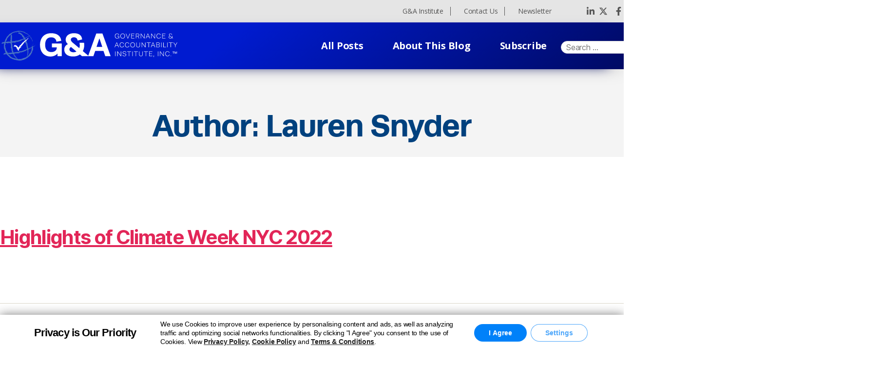

--- FILE ---
content_type: text/html; charset=UTF-8
request_url: https://ga-institute.com/Sustainability-Update/author/lsnyderga-institute-com/
body_size: 22275
content:
<!DOCTYPE html>
<html dir="ltr" lang="en-US" prefix="og: https://ogp.me/ns#">
<head>
	<meta charset="UTF-8">
	<meta name="viewport" content="width=device-width, initial-scale=1.0, viewport-fit=cover" />		<title>Lauren Snyder - Sustainability Update</title>
	<style>img:is([sizes="auto" i], [sizes^="auto," i]) { contain-intrinsic-size: 3000px 1500px }</style>
	
		<!-- All in One SEO 4.8.2 - aioseo.com -->
	<meta name="robots" content="max-image-preview:large" />
	<link rel="canonical" href="https://ga-institute.com/Sustainability-Update/author/lsnyderga-institute-com/" />
	<meta name="generator" content="All in One SEO (AIOSEO) 4.8.2" />
		<script type="application/ld+json" class="aioseo-schema">
			{"@context":"https:\/\/schema.org","@graph":[{"@type":"BreadcrumbList","@id":"https:\/\/ga-institute.com\/Sustainability-Update\/author\/lsnyderga-institute-com\/#breadcrumblist","itemListElement":[{"@type":"ListItem","@id":"https:\/\/ga-institute.com\/Sustainability-Update\/#listItem","position":1,"name":"Home","item":"https:\/\/ga-institute.com\/Sustainability-Update\/","nextItem":{"@type":"ListItem","@id":"https:\/\/ga-institute.com\/Sustainability-Update\/author\/lsnyderga-institute-com\/#listItem","name":"Lauren Snyder"}},{"@type":"ListItem","@id":"https:\/\/ga-institute.com\/Sustainability-Update\/author\/lsnyderga-institute-com\/#listItem","position":2,"name":"Lauren Snyder","previousItem":{"@type":"ListItem","@id":"https:\/\/ga-institute.com\/Sustainability-Update\/#listItem","name":"Home"}}]},{"@type":"Organization","@id":"https:\/\/ga-institute.com\/Sustainability-Update\/#organization","name":"Sustainability Update","description":"Insights and Perspectives for Your Sustainability Journey","url":"https:\/\/ga-institute.com\/Sustainability-Update\/"},{"@type":"Person","@id":"https:\/\/ga-institute.com\/Sustainability-Update\/author\/lsnyderga-institute-com\/#author","url":"https:\/\/ga-institute.com\/Sustainability-Update\/author\/lsnyderga-institute-com\/","name":"Lauren Snyder","image":{"@type":"ImageObject","@id":"https:\/\/ga-institute.com\/Sustainability-Update\/author\/lsnyderga-institute-com\/#authorImage","url":"https:\/\/secure.gravatar.com\/avatar\/3f92baf9a2e1a94e34ed36ad0388f7104b339693f31658ba8d742f85daf350d1?s=96&d=mm&r=g","width":96,"height":96,"caption":"Lauren Snyder"},"mainEntityOfPage":{"@id":"https:\/\/ga-institute.com\/Sustainability-Update\/author\/lsnyderga-institute-com\/#profilepage"}},{"@type":"ProfilePage","@id":"https:\/\/ga-institute.com\/Sustainability-Update\/author\/lsnyderga-institute-com\/#profilepage","url":"https:\/\/ga-institute.com\/Sustainability-Update\/author\/lsnyderga-institute-com\/","name":"Lauren Snyder - Sustainability Update","inLanguage":"en-US","isPartOf":{"@id":"https:\/\/ga-institute.com\/Sustainability-Update\/#website"},"breadcrumb":{"@id":"https:\/\/ga-institute.com\/Sustainability-Update\/author\/lsnyderga-institute-com\/#breadcrumblist"},"dateCreated":"2022-11-09T18:43:26+00:00","mainEntity":{"@id":"https:\/\/ga-institute.com\/Sustainability-Update\/author\/lsnyderga-institute-com\/#author"}},{"@type":"WebSite","@id":"https:\/\/ga-institute.com\/Sustainability-Update\/#website","url":"https:\/\/ga-institute.com\/Sustainability-Update\/","name":"Sustainability Update","description":"Insights and Perspectives for Your Sustainability Journey","inLanguage":"en-US","publisher":{"@id":"https:\/\/ga-institute.com\/Sustainability-Update\/#organization"}}]}
		</script>
		<!-- All in One SEO -->

<link rel='dns-prefetch' href='//www.googletagmanager.com' />
<link rel="alternate" type="application/rss+xml" title="Sustainability Update &raquo; Feed" href="https://ga-institute.com/Sustainability-Update/feed/" />
<link rel="alternate" type="application/rss+xml" title="Sustainability Update &raquo; Comments Feed" href="https://ga-institute.com/Sustainability-Update/comments/feed/" />
<link rel="alternate" type="application/rss+xml" title="Sustainability Update &raquo; Posts by Lauren Snyder Feed" href="https://ga-institute.com/Sustainability-Update/author/lsnyderga-institute-com/feed/" />
<script>
window._wpemojiSettings = {"baseUrl":"https:\/\/s.w.org\/images\/core\/emoji\/16.0.1\/72x72\/","ext":".png","svgUrl":"https:\/\/s.w.org\/images\/core\/emoji\/16.0.1\/svg\/","svgExt":".svg","source":{"concatemoji":"https:\/\/ga-institute.com\/Sustainability-Update\/wp-includes\/js\/wp-emoji-release.min.js?ver=6.8.3"}};
/*! This file is auto-generated */
!function(s,n){var o,i,e;function c(e){try{var t={supportTests:e,timestamp:(new Date).valueOf()};sessionStorage.setItem(o,JSON.stringify(t))}catch(e){}}function p(e,t,n){e.clearRect(0,0,e.canvas.width,e.canvas.height),e.fillText(t,0,0);var t=new Uint32Array(e.getImageData(0,0,e.canvas.width,e.canvas.height).data),a=(e.clearRect(0,0,e.canvas.width,e.canvas.height),e.fillText(n,0,0),new Uint32Array(e.getImageData(0,0,e.canvas.width,e.canvas.height).data));return t.every(function(e,t){return e===a[t]})}function u(e,t){e.clearRect(0,0,e.canvas.width,e.canvas.height),e.fillText(t,0,0);for(var n=e.getImageData(16,16,1,1),a=0;a<n.data.length;a++)if(0!==n.data[a])return!1;return!0}function f(e,t,n,a){switch(t){case"flag":return n(e,"\ud83c\udff3\ufe0f\u200d\u26a7\ufe0f","\ud83c\udff3\ufe0f\u200b\u26a7\ufe0f")?!1:!n(e,"\ud83c\udde8\ud83c\uddf6","\ud83c\udde8\u200b\ud83c\uddf6")&&!n(e,"\ud83c\udff4\udb40\udc67\udb40\udc62\udb40\udc65\udb40\udc6e\udb40\udc67\udb40\udc7f","\ud83c\udff4\u200b\udb40\udc67\u200b\udb40\udc62\u200b\udb40\udc65\u200b\udb40\udc6e\u200b\udb40\udc67\u200b\udb40\udc7f");case"emoji":return!a(e,"\ud83e\udedf")}return!1}function g(e,t,n,a){var r="undefined"!=typeof WorkerGlobalScope&&self instanceof WorkerGlobalScope?new OffscreenCanvas(300,150):s.createElement("canvas"),o=r.getContext("2d",{willReadFrequently:!0}),i=(o.textBaseline="top",o.font="600 32px Arial",{});return e.forEach(function(e){i[e]=t(o,e,n,a)}),i}function t(e){var t=s.createElement("script");t.src=e,t.defer=!0,s.head.appendChild(t)}"undefined"!=typeof Promise&&(o="wpEmojiSettingsSupports",i=["flag","emoji"],n.supports={everything:!0,everythingExceptFlag:!0},e=new Promise(function(e){s.addEventListener("DOMContentLoaded",e,{once:!0})}),new Promise(function(t){var n=function(){try{var e=JSON.parse(sessionStorage.getItem(o));if("object"==typeof e&&"number"==typeof e.timestamp&&(new Date).valueOf()<e.timestamp+604800&&"object"==typeof e.supportTests)return e.supportTests}catch(e){}return null}();if(!n){if("undefined"!=typeof Worker&&"undefined"!=typeof OffscreenCanvas&&"undefined"!=typeof URL&&URL.createObjectURL&&"undefined"!=typeof Blob)try{var e="postMessage("+g.toString()+"("+[JSON.stringify(i),f.toString(),p.toString(),u.toString()].join(",")+"));",a=new Blob([e],{type:"text/javascript"}),r=new Worker(URL.createObjectURL(a),{name:"wpTestEmojiSupports"});return void(r.onmessage=function(e){c(n=e.data),r.terminate(),t(n)})}catch(e){}c(n=g(i,f,p,u))}t(n)}).then(function(e){for(var t in e)n.supports[t]=e[t],n.supports.everything=n.supports.everything&&n.supports[t],"flag"!==t&&(n.supports.everythingExceptFlag=n.supports.everythingExceptFlag&&n.supports[t]);n.supports.everythingExceptFlag=n.supports.everythingExceptFlag&&!n.supports.flag,n.DOMReady=!1,n.readyCallback=function(){n.DOMReady=!0}}).then(function(){return e}).then(function(){var e;n.supports.everything||(n.readyCallback(),(e=n.source||{}).concatemoji?t(e.concatemoji):e.wpemoji&&e.twemoji&&(t(e.twemoji),t(e.wpemoji)))}))}((window,document),window._wpemojiSettings);
</script>
<style id='wp-emoji-styles-inline-css'>

	img.wp-smiley, img.emoji {
		display: inline !important;
		border: none !important;
		box-shadow: none !important;
		height: 1em !important;
		width: 1em !important;
		margin: 0 0.07em !important;
		vertical-align: -0.1em !important;
		background: none !important;
		padding: 0 !important;
	}
</style>
<link rel='stylesheet' id='wp-block-library-css' href='https://ga-institute.com/Sustainability-Update/wp-includes/css/dist/block-library/style.min.css?ver=6.8.3' media='all' />
<style id='classic-theme-styles-inline-css'>
/*! This file is auto-generated */
.wp-block-button__link{color:#fff;background-color:#32373c;border-radius:9999px;box-shadow:none;text-decoration:none;padding:calc(.667em + 2px) calc(1.333em + 2px);font-size:1.125em}.wp-block-file__button{background:#32373c;color:#fff;text-decoration:none}
</style>
<link rel='stylesheet' id='activecampaign-form-block-css' href='https://ga-institute.com/Sustainability-Update/wp-content/plugins/activecampaign-subscription-forms/activecampaign-form-block/build/style-index.css?ver=1742579827' media='all' />
<style id='global-styles-inline-css'>
:root{--wp--preset--aspect-ratio--square: 1;--wp--preset--aspect-ratio--4-3: 4/3;--wp--preset--aspect-ratio--3-4: 3/4;--wp--preset--aspect-ratio--3-2: 3/2;--wp--preset--aspect-ratio--2-3: 2/3;--wp--preset--aspect-ratio--16-9: 16/9;--wp--preset--aspect-ratio--9-16: 9/16;--wp--preset--color--black: #000000;--wp--preset--color--cyan-bluish-gray: #abb8c3;--wp--preset--color--white: #ffffff;--wp--preset--color--pale-pink: #f78da7;--wp--preset--color--vivid-red: #cf2e2e;--wp--preset--color--luminous-vivid-orange: #ff6900;--wp--preset--color--luminous-vivid-amber: #fcb900;--wp--preset--color--light-green-cyan: #7bdcb5;--wp--preset--color--vivid-green-cyan: #00d084;--wp--preset--color--pale-cyan-blue: #8ed1fc;--wp--preset--color--vivid-cyan-blue: #0693e3;--wp--preset--color--vivid-purple: #9b51e0;--wp--preset--color--accent: #e22658;--wp--preset--color--primary: #000000;--wp--preset--color--secondary: #6d6d6d;--wp--preset--color--subtle-background: #dbdbdb;--wp--preset--color--background: #ffffff;--wp--preset--gradient--vivid-cyan-blue-to-vivid-purple: linear-gradient(135deg,rgba(6,147,227,1) 0%,rgb(155,81,224) 100%);--wp--preset--gradient--light-green-cyan-to-vivid-green-cyan: linear-gradient(135deg,rgb(122,220,180) 0%,rgb(0,208,130) 100%);--wp--preset--gradient--luminous-vivid-amber-to-luminous-vivid-orange: linear-gradient(135deg,rgba(252,185,0,1) 0%,rgba(255,105,0,1) 100%);--wp--preset--gradient--luminous-vivid-orange-to-vivid-red: linear-gradient(135deg,rgba(255,105,0,1) 0%,rgb(207,46,46) 100%);--wp--preset--gradient--very-light-gray-to-cyan-bluish-gray: linear-gradient(135deg,rgb(238,238,238) 0%,rgb(169,184,195) 100%);--wp--preset--gradient--cool-to-warm-spectrum: linear-gradient(135deg,rgb(74,234,220) 0%,rgb(151,120,209) 20%,rgb(207,42,186) 40%,rgb(238,44,130) 60%,rgb(251,105,98) 80%,rgb(254,248,76) 100%);--wp--preset--gradient--blush-light-purple: linear-gradient(135deg,rgb(255,206,236) 0%,rgb(152,150,240) 100%);--wp--preset--gradient--blush-bordeaux: linear-gradient(135deg,rgb(254,205,165) 0%,rgb(254,45,45) 50%,rgb(107,0,62) 100%);--wp--preset--gradient--luminous-dusk: linear-gradient(135deg,rgb(255,203,112) 0%,rgb(199,81,192) 50%,rgb(65,88,208) 100%);--wp--preset--gradient--pale-ocean: linear-gradient(135deg,rgb(255,245,203) 0%,rgb(182,227,212) 50%,rgb(51,167,181) 100%);--wp--preset--gradient--electric-grass: linear-gradient(135deg,rgb(202,248,128) 0%,rgb(113,206,126) 100%);--wp--preset--gradient--midnight: linear-gradient(135deg,rgb(2,3,129) 0%,rgb(40,116,252) 100%);--wp--preset--font-size--small: 18px;--wp--preset--font-size--medium: 20px;--wp--preset--font-size--large: 26.25px;--wp--preset--font-size--x-large: 42px;--wp--preset--font-size--normal: 21px;--wp--preset--font-size--larger: 32px;--wp--preset--spacing--20: 0.44rem;--wp--preset--spacing--30: 0.67rem;--wp--preset--spacing--40: 1rem;--wp--preset--spacing--50: 1.5rem;--wp--preset--spacing--60: 2.25rem;--wp--preset--spacing--70: 3.38rem;--wp--preset--spacing--80: 5.06rem;--wp--preset--shadow--natural: 6px 6px 9px rgba(0, 0, 0, 0.2);--wp--preset--shadow--deep: 12px 12px 50px rgba(0, 0, 0, 0.4);--wp--preset--shadow--sharp: 6px 6px 0px rgba(0, 0, 0, 0.2);--wp--preset--shadow--outlined: 6px 6px 0px -3px rgba(255, 255, 255, 1), 6px 6px rgba(0, 0, 0, 1);--wp--preset--shadow--crisp: 6px 6px 0px rgba(0, 0, 0, 1);}:where(.is-layout-flex){gap: 0.5em;}:where(.is-layout-grid){gap: 0.5em;}body .is-layout-flex{display: flex;}.is-layout-flex{flex-wrap: wrap;align-items: center;}.is-layout-flex > :is(*, div){margin: 0;}body .is-layout-grid{display: grid;}.is-layout-grid > :is(*, div){margin: 0;}:where(.wp-block-columns.is-layout-flex){gap: 2em;}:where(.wp-block-columns.is-layout-grid){gap: 2em;}:where(.wp-block-post-template.is-layout-flex){gap: 1.25em;}:where(.wp-block-post-template.is-layout-grid){gap: 1.25em;}.has-black-color{color: var(--wp--preset--color--black) !important;}.has-cyan-bluish-gray-color{color: var(--wp--preset--color--cyan-bluish-gray) !important;}.has-white-color{color: var(--wp--preset--color--white) !important;}.has-pale-pink-color{color: var(--wp--preset--color--pale-pink) !important;}.has-vivid-red-color{color: var(--wp--preset--color--vivid-red) !important;}.has-luminous-vivid-orange-color{color: var(--wp--preset--color--luminous-vivid-orange) !important;}.has-luminous-vivid-amber-color{color: var(--wp--preset--color--luminous-vivid-amber) !important;}.has-light-green-cyan-color{color: var(--wp--preset--color--light-green-cyan) !important;}.has-vivid-green-cyan-color{color: var(--wp--preset--color--vivid-green-cyan) !important;}.has-pale-cyan-blue-color{color: var(--wp--preset--color--pale-cyan-blue) !important;}.has-vivid-cyan-blue-color{color: var(--wp--preset--color--vivid-cyan-blue) !important;}.has-vivid-purple-color{color: var(--wp--preset--color--vivid-purple) !important;}.has-black-background-color{background-color: var(--wp--preset--color--black) !important;}.has-cyan-bluish-gray-background-color{background-color: var(--wp--preset--color--cyan-bluish-gray) !important;}.has-white-background-color{background-color: var(--wp--preset--color--white) !important;}.has-pale-pink-background-color{background-color: var(--wp--preset--color--pale-pink) !important;}.has-vivid-red-background-color{background-color: var(--wp--preset--color--vivid-red) !important;}.has-luminous-vivid-orange-background-color{background-color: var(--wp--preset--color--luminous-vivid-orange) !important;}.has-luminous-vivid-amber-background-color{background-color: var(--wp--preset--color--luminous-vivid-amber) !important;}.has-light-green-cyan-background-color{background-color: var(--wp--preset--color--light-green-cyan) !important;}.has-vivid-green-cyan-background-color{background-color: var(--wp--preset--color--vivid-green-cyan) !important;}.has-pale-cyan-blue-background-color{background-color: var(--wp--preset--color--pale-cyan-blue) !important;}.has-vivid-cyan-blue-background-color{background-color: var(--wp--preset--color--vivid-cyan-blue) !important;}.has-vivid-purple-background-color{background-color: var(--wp--preset--color--vivid-purple) !important;}.has-black-border-color{border-color: var(--wp--preset--color--black) !important;}.has-cyan-bluish-gray-border-color{border-color: var(--wp--preset--color--cyan-bluish-gray) !important;}.has-white-border-color{border-color: var(--wp--preset--color--white) !important;}.has-pale-pink-border-color{border-color: var(--wp--preset--color--pale-pink) !important;}.has-vivid-red-border-color{border-color: var(--wp--preset--color--vivid-red) !important;}.has-luminous-vivid-orange-border-color{border-color: var(--wp--preset--color--luminous-vivid-orange) !important;}.has-luminous-vivid-amber-border-color{border-color: var(--wp--preset--color--luminous-vivid-amber) !important;}.has-light-green-cyan-border-color{border-color: var(--wp--preset--color--light-green-cyan) !important;}.has-vivid-green-cyan-border-color{border-color: var(--wp--preset--color--vivid-green-cyan) !important;}.has-pale-cyan-blue-border-color{border-color: var(--wp--preset--color--pale-cyan-blue) !important;}.has-vivid-cyan-blue-border-color{border-color: var(--wp--preset--color--vivid-cyan-blue) !important;}.has-vivid-purple-border-color{border-color: var(--wp--preset--color--vivid-purple) !important;}.has-vivid-cyan-blue-to-vivid-purple-gradient-background{background: var(--wp--preset--gradient--vivid-cyan-blue-to-vivid-purple) !important;}.has-light-green-cyan-to-vivid-green-cyan-gradient-background{background: var(--wp--preset--gradient--light-green-cyan-to-vivid-green-cyan) !important;}.has-luminous-vivid-amber-to-luminous-vivid-orange-gradient-background{background: var(--wp--preset--gradient--luminous-vivid-amber-to-luminous-vivid-orange) !important;}.has-luminous-vivid-orange-to-vivid-red-gradient-background{background: var(--wp--preset--gradient--luminous-vivid-orange-to-vivid-red) !important;}.has-very-light-gray-to-cyan-bluish-gray-gradient-background{background: var(--wp--preset--gradient--very-light-gray-to-cyan-bluish-gray) !important;}.has-cool-to-warm-spectrum-gradient-background{background: var(--wp--preset--gradient--cool-to-warm-spectrum) !important;}.has-blush-light-purple-gradient-background{background: var(--wp--preset--gradient--blush-light-purple) !important;}.has-blush-bordeaux-gradient-background{background: var(--wp--preset--gradient--blush-bordeaux) !important;}.has-luminous-dusk-gradient-background{background: var(--wp--preset--gradient--luminous-dusk) !important;}.has-pale-ocean-gradient-background{background: var(--wp--preset--gradient--pale-ocean) !important;}.has-electric-grass-gradient-background{background: var(--wp--preset--gradient--electric-grass) !important;}.has-midnight-gradient-background{background: var(--wp--preset--gradient--midnight) !important;}.has-small-font-size{font-size: var(--wp--preset--font-size--small) !important;}.has-medium-font-size{font-size: var(--wp--preset--font-size--medium) !important;}.has-large-font-size{font-size: var(--wp--preset--font-size--large) !important;}.has-x-large-font-size{font-size: var(--wp--preset--font-size--x-large) !important;}
:where(.wp-block-post-template.is-layout-flex){gap: 1.25em;}:where(.wp-block-post-template.is-layout-grid){gap: 1.25em;}
:where(.wp-block-columns.is-layout-flex){gap: 2em;}:where(.wp-block-columns.is-layout-grid){gap: 2em;}
:root :where(.wp-block-pullquote){font-size: 1.5em;line-height: 1.6;}
</style>
<link rel='stylesheet' id='contact-form-7-css' href='https://ga-institute.com/Sustainability-Update/wp-content/plugins/contact-form-7/includes/css/styles.css?ver=6.0.6' media='all' />
<link rel='stylesheet' id='creative-tag-cloud-css' href='https://ga-institute.com/Sustainability-Update/wp-content/plugins/creative-tag-cloud/public/css/creative-tag-cloud.css?ver=0.3.2' media='all' />
<link rel='stylesheet' id='creative-tag-cloud-color-css' href='https://ga-institute.com/Sustainability-Update/wp-content/plugins/creative-tag-cloud/public/css/creative-tag-cloud-color.css?ver=0.3.2' media='all' />
<link rel='stylesheet' id='twentytwenty-style-css' href='https://ga-institute.com/Sustainability-Update/wp-content/themes/blog-sustainability/style.css?ver=2.0' media='all' />
<style id='twentytwenty-style-inline-css'>
.color-accent,.color-accent-hover:hover,.color-accent-hover:focus,:root .has-accent-color,.has-drop-cap:not(:focus):first-letter,.wp-block-button.is-style-outline,a { color: #e22658; }blockquote,.border-color-accent,.border-color-accent-hover:hover,.border-color-accent-hover:focus { border-color: #e22658; }button,.button,.faux-button,.wp-block-button__link,.wp-block-file .wp-block-file__button,input[type="button"],input[type="reset"],input[type="submit"],.bg-accent,.bg-accent-hover:hover,.bg-accent-hover:focus,:root .has-accent-background-color,.comment-reply-link { background-color: #e22658; }.fill-children-accent,.fill-children-accent * { fill: #e22658; }:root .has-background-color,button,.button,.faux-button,.wp-block-button__link,.wp-block-file__button,input[type="button"],input[type="reset"],input[type="submit"],.wp-block-button,.comment-reply-link,.has-background.has-primary-background-color:not(.has-text-color),.has-background.has-primary-background-color *:not(.has-text-color),.has-background.has-accent-background-color:not(.has-text-color),.has-background.has-accent-background-color *:not(.has-text-color) { color: #ffffff; }:root .has-background-background-color { background-color: #ffffff; }body,.entry-title a,:root .has-primary-color { color: #000000; }:root .has-primary-background-color { background-color: #000000; }cite,figcaption,.wp-caption-text,.post-meta,.entry-content .wp-block-archives li,.entry-content .wp-block-categories li,.entry-content .wp-block-latest-posts li,.wp-block-latest-comments__comment-date,.wp-block-latest-posts__post-date,.wp-block-embed figcaption,.wp-block-image figcaption,.wp-block-pullquote cite,.comment-metadata,.comment-respond .comment-notes,.comment-respond .logged-in-as,.pagination .dots,.entry-content hr:not(.has-background),hr.styled-separator,:root .has-secondary-color { color: #6d6d6d; }:root .has-secondary-background-color { background-color: #6d6d6d; }pre,fieldset,input,textarea,table,table *,hr { border-color: #dbdbdb; }caption,code,code,kbd,samp,.wp-block-table.is-style-stripes tbody tr:nth-child(odd),:root .has-subtle-background-background-color { background-color: #dbdbdb; }.wp-block-table.is-style-stripes { border-bottom-color: #dbdbdb; }.wp-block-latest-posts.is-grid li { border-top-color: #dbdbdb; }:root .has-subtle-background-color { color: #dbdbdb; }body:not(.overlay-header) .primary-menu > li > a,body:not(.overlay-header) .primary-menu > li > .icon,.modal-menu a,.footer-menu a, .footer-widgets a,#site-footer .wp-block-button.is-style-outline,.wp-block-pullquote:before,.singular:not(.overlay-header) .entry-header a,.archive-header a,.header-footer-group .color-accent,.header-footer-group .color-accent-hover:hover { color: #cd2653; }.social-icons a,#site-footer button:not(.toggle),#site-footer .button,#site-footer .faux-button,#site-footer .wp-block-button__link,#site-footer .wp-block-file__button,#site-footer input[type="button"],#site-footer input[type="reset"],#site-footer input[type="submit"] { background-color: #cd2653; }.header-footer-group,body:not(.overlay-header) #site-header .toggle,.menu-modal .toggle { color: #000000; }body:not(.overlay-header) .primary-menu ul { background-color: #000000; }body:not(.overlay-header) .primary-menu > li > ul:after { border-bottom-color: #000000; }body:not(.overlay-header) .primary-menu ul ul:after { border-left-color: #000000; }.site-description,body:not(.overlay-header) .toggle-inner .toggle-text,.widget .post-date,.widget .rss-date,.widget_archive li,.widget_categories li,.widget cite,.widget_pages li,.widget_meta li,.widget_nav_menu li,.powered-by-wordpress,.to-the-top,.singular .entry-header .post-meta,.singular:not(.overlay-header) .entry-header .post-meta a { color: #6d6d6d; }.header-footer-group pre,.header-footer-group fieldset,.header-footer-group input,.header-footer-group textarea,.header-footer-group table,.header-footer-group table *,.footer-nav-widgets-wrapper,#site-footer,.menu-modal nav *,.footer-widgets-outer-wrapper,.footer-top { border-color: #dcd7ca; }.header-footer-group table caption,body:not(.overlay-header) .header-inner .toggle-wrapper::before { background-color: #dcd7ca; }
</style>
<link rel='stylesheet' id='twentytwenty-print-style-css' href='https://ga-institute.com/Sustainability-Update/wp-content/themes/blog-sustainability/print.css?ver=2.0' media='print' />
<link rel='stylesheet' id='blogga_font_awesome_style-css' href='https://ga-institute.com/Sustainability-Update/wp-content/themes/blog-sustainability/assets/css/font-awesome.css?ver=6.8.3' media='all' />
<link rel='stylesheet' id='blogga_selectmin_style-css' href='https://ga-institute.com/Sustainability-Update/wp-content/themes/blog-sustainability/assets/css/select2.min.css?ver=6.8.3' media='all' />
<link rel='stylesheet' id='elementor-icons-css' href='https://ga-institute.com/Sustainability-Update/wp-content/plugins/elementor/assets/lib/eicons/css/elementor-icons.min.css?ver=5.25.0' media='all' />
<link rel='stylesheet' id='elementor-frontend-css' href='https://ga-institute.com/Sustainability-Update/wp-content/plugins/elementor/assets/css/frontend-lite.min.css?ver=3.18.3' media='all' />
<link rel='stylesheet' id='swiper-css' href='https://ga-institute.com/Sustainability-Update/wp-content/plugins/elementor/assets/lib/swiper/css/swiper.min.css?ver=5.3.6' media='all' />
<link rel='stylesheet' id='elementor-post-5-css' href='https://ga-institute.com/Sustainability-Update/wp-content/uploads/elementor/css/post-5.css?ver=1752763767' media='all' />
<link rel='stylesheet' id='elementor-pro-css' href='https://ga-institute.com/Sustainability-Update/wp-content/plugins/elementor-pro/assets/css/frontend-lite.min.css?ver=3.3.1' media='all' />
<link rel='stylesheet' id='elementor-global-css' href='https://ga-institute.com/Sustainability-Update/wp-content/uploads/elementor/css/global.css?ver=1752763767' media='all' />
<link rel='stylesheet' id='elementor-post-8-css' href='https://ga-institute.com/Sustainability-Update/wp-content/uploads/elementor/css/post-8.css?ver=1755531270' media='all' />
<link rel='stylesheet' id='elementor-post-12-css' href='https://ga-institute.com/Sustainability-Update/wp-content/uploads/elementor/css/post-12.css?ver=1753376039' media='all' />
<link rel='stylesheet' id='moove_gdpr_frontend-css' href='https://ga-institute.com/Sustainability-Update/wp-content/plugins/gdpr-cookie-compliance/dist/styles/gdpr-main.css?ver=4.15.10' media='all' />
<style id='moove_gdpr_frontend-inline-css'>
#moove_gdpr_cookie_modal,#moove_gdpr_cookie_info_bar,.gdpr_cookie_settings_shortcode_content{font-family:Nunito,sans-serif}#moove_gdpr_save_popup_settings_button{background-color:#373737;color:#fff}#moove_gdpr_save_popup_settings_button:hover{background-color:#000}#moove_gdpr_cookie_info_bar .moove-gdpr-info-bar-container .moove-gdpr-info-bar-content a.mgbutton,#moove_gdpr_cookie_info_bar .moove-gdpr-info-bar-container .moove-gdpr-info-bar-content button.mgbutton{background-color:#0081f9}#moove_gdpr_cookie_modal .moove-gdpr-modal-content .moove-gdpr-modal-footer-content .moove-gdpr-button-holder a.mgbutton,#moove_gdpr_cookie_modal .moove-gdpr-modal-content .moove-gdpr-modal-footer-content .moove-gdpr-button-holder button.mgbutton,.gdpr_cookie_settings_shortcode_content .gdpr-shr-button.button-green{background-color:#0081f9;border-color:#0081f9}#moove_gdpr_cookie_modal .moove-gdpr-modal-content .moove-gdpr-modal-footer-content .moove-gdpr-button-holder a.mgbutton:hover,#moove_gdpr_cookie_modal .moove-gdpr-modal-content .moove-gdpr-modal-footer-content .moove-gdpr-button-holder button.mgbutton:hover,.gdpr_cookie_settings_shortcode_content .gdpr-shr-button.button-green:hover{background-color:#fff;color:#0081f9}#moove_gdpr_cookie_modal .moove-gdpr-modal-content .moove-gdpr-modal-close i,#moove_gdpr_cookie_modal .moove-gdpr-modal-content .moove-gdpr-modal-close span.gdpr-icon{background-color:#0081f9;border:1px solid #0081f9}#moove_gdpr_cookie_info_bar span.change-settings-button.focus-g,#moove_gdpr_cookie_info_bar span.change-settings-button:focus,#moove_gdpr_cookie_info_bar button.change-settings-button.focus-g,#moove_gdpr_cookie_info_bar button.change-settings-button:focus{-webkit-box-shadow:0 0 1px 3px #0081f9;-moz-box-shadow:0 0 1px 3px #0081f9;box-shadow:0 0 1px 3px #0081f9}#moove_gdpr_cookie_modal .moove-gdpr-modal-content .moove-gdpr-modal-close i:hover,#moove_gdpr_cookie_modal .moove-gdpr-modal-content .moove-gdpr-modal-close span.gdpr-icon:hover,#moove_gdpr_cookie_info_bar span[data-href]>u.change-settings-button{color:#0081f9}#moove_gdpr_cookie_modal .moove-gdpr-modal-content .moove-gdpr-modal-left-content #moove-gdpr-menu li.menu-item-selected a span.gdpr-icon,#moove_gdpr_cookie_modal .moove-gdpr-modal-content .moove-gdpr-modal-left-content #moove-gdpr-menu li.menu-item-selected button span.gdpr-icon{color:inherit}#moove_gdpr_cookie_modal .moove-gdpr-modal-content .moove-gdpr-modal-left-content #moove-gdpr-menu li a span.gdpr-icon,#moove_gdpr_cookie_modal .moove-gdpr-modal-content .moove-gdpr-modal-left-content #moove-gdpr-menu li button span.gdpr-icon{color:inherit}#moove_gdpr_cookie_modal .gdpr-acc-link{line-height:0;font-size:0;color:transparent;position:absolute}#moove_gdpr_cookie_modal .moove-gdpr-modal-content .moove-gdpr-modal-close:hover i,#moove_gdpr_cookie_modal .moove-gdpr-modal-content .moove-gdpr-modal-left-content #moove-gdpr-menu li a,#moove_gdpr_cookie_modal .moove-gdpr-modal-content .moove-gdpr-modal-left-content #moove-gdpr-menu li button,#moove_gdpr_cookie_modal .moove-gdpr-modal-content .moove-gdpr-modal-left-content #moove-gdpr-menu li button i,#moove_gdpr_cookie_modal .moove-gdpr-modal-content .moove-gdpr-modal-left-content #moove-gdpr-menu li a i,#moove_gdpr_cookie_modal .moove-gdpr-modal-content .moove-gdpr-tab-main .moove-gdpr-tab-main-content a:hover,#moove_gdpr_cookie_info_bar.moove-gdpr-dark-scheme .moove-gdpr-info-bar-container .moove-gdpr-info-bar-content a.mgbutton:hover,#moove_gdpr_cookie_info_bar.moove-gdpr-dark-scheme .moove-gdpr-info-bar-container .moove-gdpr-info-bar-content button.mgbutton:hover,#moove_gdpr_cookie_info_bar.moove-gdpr-dark-scheme .moove-gdpr-info-bar-container .moove-gdpr-info-bar-content a:hover,#moove_gdpr_cookie_info_bar.moove-gdpr-dark-scheme .moove-gdpr-info-bar-container .moove-gdpr-info-bar-content button:hover,#moove_gdpr_cookie_info_bar.moove-gdpr-dark-scheme .moove-gdpr-info-bar-container .moove-gdpr-info-bar-content span.change-settings-button:hover,#moove_gdpr_cookie_info_bar.moove-gdpr-dark-scheme .moove-gdpr-info-bar-container .moove-gdpr-info-bar-content button.change-settings-button:hover,#moove_gdpr_cookie_info_bar.moove-gdpr-dark-scheme .moove-gdpr-info-bar-container .moove-gdpr-info-bar-content u.change-settings-button:hover,#moove_gdpr_cookie_info_bar span[data-href]>u.change-settings-button,#moove_gdpr_cookie_info_bar.moove-gdpr-dark-scheme .moove-gdpr-info-bar-container .moove-gdpr-info-bar-content a.mgbutton.focus-g,#moove_gdpr_cookie_info_bar.moove-gdpr-dark-scheme .moove-gdpr-info-bar-container .moove-gdpr-info-bar-content button.mgbutton.focus-g,#moove_gdpr_cookie_info_bar.moove-gdpr-dark-scheme .moove-gdpr-info-bar-container .moove-gdpr-info-bar-content a.focus-g,#moove_gdpr_cookie_info_bar.moove-gdpr-dark-scheme .moove-gdpr-info-bar-container .moove-gdpr-info-bar-content button.focus-g,#moove_gdpr_cookie_info_bar.moove-gdpr-dark-scheme .moove-gdpr-info-bar-container .moove-gdpr-info-bar-content a.mgbutton:focus,#moove_gdpr_cookie_info_bar.moove-gdpr-dark-scheme .moove-gdpr-info-bar-container .moove-gdpr-info-bar-content button.mgbutton:focus,#moove_gdpr_cookie_info_bar.moove-gdpr-dark-scheme .moove-gdpr-info-bar-container .moove-gdpr-info-bar-content a:focus,#moove_gdpr_cookie_info_bar.moove-gdpr-dark-scheme .moove-gdpr-info-bar-container .moove-gdpr-info-bar-content button:focus,#moove_gdpr_cookie_info_bar.moove-gdpr-dark-scheme .moove-gdpr-info-bar-container .moove-gdpr-info-bar-content span.change-settings-button.focus-g,span.change-settings-button:focus,button.change-settings-button.focus-g,button.change-settings-button:focus,#moove_gdpr_cookie_info_bar.moove-gdpr-dark-scheme .moove-gdpr-info-bar-container .moove-gdpr-info-bar-content u.change-settings-button.focus-g,#moove_gdpr_cookie_info_bar.moove-gdpr-dark-scheme .moove-gdpr-info-bar-container .moove-gdpr-info-bar-content u.change-settings-button:focus{color:#0081f9}#moove_gdpr_cookie_modal.gdpr_lightbox-hide{display:none}
</style>
<link rel='stylesheet' id='google-fonts-1-css' href='https://fonts.googleapis.com/css?family=Roboto%3A100%2C100italic%2C200%2C200italic%2C300%2C300italic%2C400%2C400italic%2C500%2C500italic%2C600%2C600italic%2C700%2C700italic%2C800%2C800italic%2C900%2C900italic%7CRoboto+Slab%3A100%2C100italic%2C200%2C200italic%2C300%2C300italic%2C400%2C400italic%2C500%2C500italic%2C600%2C600italic%2C700%2C700italic%2C800%2C800italic%2C900%2C900italic%7COpen+Sans%3A100%2C100italic%2C200%2C200italic%2C300%2C300italic%2C400%2C400italic%2C500%2C500italic%2C600%2C600italic%2C700%2C700italic%2C800%2C800italic%2C900%2C900italic%7CMontserrat%3A100%2C100italic%2C200%2C200italic%2C300%2C300italic%2C400%2C400italic%2C500%2C500italic%2C600%2C600italic%2C700%2C700italic%2C800%2C800italic%2C900%2C900italic&#038;display=auto&#038;ver=6.8.3' media='all' />
<link rel='stylesheet' id='elementor-icons-shared-0-css' href='https://ga-institute.com/Sustainability-Update/wp-content/plugins/elementor/assets/lib/font-awesome/css/fontawesome.min.css?ver=5.15.3' media='all' />
<link rel='stylesheet' id='elementor-icons-fa-solid-css' href='https://ga-institute.com/Sustainability-Update/wp-content/plugins/elementor/assets/lib/font-awesome/css/solid.min.css?ver=5.15.3' media='all' />
<link rel='stylesheet' id='elementor-icons-fa-brands-css' href='https://ga-institute.com/Sustainability-Update/wp-content/plugins/elementor/assets/lib/font-awesome/css/brands.min.css?ver=5.15.3' media='all' />
<link rel="preconnect" href="https://fonts.gstatic.com/" crossorigin><script src="https://ga-institute.com/Sustainability-Update/wp-includes/js/jquery/jquery.min.js?ver=3.7.1" id="jquery-core-js"></script>
<script src="https://ga-institute.com/Sustainability-Update/wp-includes/js/jquery/jquery-migrate.min.js?ver=3.4.1" id="jquery-migrate-js"></script>
<script src="https://ga-institute.com/Sustainability-Update/wp-content/plugins/creative-tag-cloud/public/js/creative-tag-cloud.min.js?ver=0.3.2" id="creative-tag-cloud-js"></script>
<script src="https://ga-institute.com/Sustainability-Update/wp-content/plugins/html5-cumulus/inc/jquery.tagcanvas.min.js?ver=6.8.3" id="h5c-tagcanvas-js"></script>
<script src="https://ga-institute.com/Sustainability-Update/wp-content/themes/blog-sustainability/assets/js/index.js?ver=2.0" id="twentytwenty-js-js" async></script>

<!-- Google tag (gtag.js) snippet added by Site Kit -->
<!-- Google Analytics snippet added by Site Kit -->
<script src="https://www.googletagmanager.com/gtag/js?id=GT-KFLF5K52" id="google_gtagjs-js" async></script>
<script id="google_gtagjs-js-after">
window.dataLayer = window.dataLayer || [];function gtag(){dataLayer.push(arguments);}
gtag("set","linker",{"domains":["ga-institute.com"]});
gtag("js", new Date());
gtag("set", "developer_id.dZTNiMT", true);
gtag("config", "GT-KFLF5K52");
 window._googlesitekit = window._googlesitekit || {}; window._googlesitekit.throttledEvents = []; window._googlesitekit.gtagEvent = (name, data) => { var key = JSON.stringify( { name, data } ); if ( !! window._googlesitekit.throttledEvents[ key ] ) { return; } window._googlesitekit.throttledEvents[ key ] = true; setTimeout( () => { delete window._googlesitekit.throttledEvents[ key ]; }, 5 ); gtag( "event", name, { ...data, event_source: "site-kit" } ); };
</script>
<link rel="https://api.w.org/" href="https://ga-institute.com/Sustainability-Update/wp-json/" /><link rel="alternate" title="JSON" type="application/json" href="https://ga-institute.com/Sustainability-Update/wp-json/wp/v2/users/20" /><link rel="EditURI" type="application/rsd+xml" title="RSD" href="https://ga-institute.com/Sustainability-Update/xmlrpc.php?rsd" />
<meta name="generator" content="WordPress 6.8.3" />
<meta name="generator" content="Site Kit by Google 1.165.0" />	<script>document.documentElement.className = document.documentElement.className.replace( 'no-js', 'js' );</script>
	<meta name="google-site-verification" content="VM00RtnvAXtPuLXnLLQypuV80YPgV54FzbIQjXPsQgk"><meta name="generator" content="Elementor 3.18.3; features: e_dom_optimization, e_optimized_assets_loading, e_optimized_css_loading, additional_custom_breakpoints, block_editor_assets_optimize, e_image_loading_optimization; settings: css_print_method-external, google_font-enabled, font_display-auto">
<style id="custom-background-css">
body.custom-background { background-color: #ffffff; }
</style>
	<link rel="icon" href="https://ga-institute.com/Sustainability-Update/wp-content/uploads/2022/07/favicon.png" sizes="32x32" />
<link rel="icon" href="https://ga-institute.com/Sustainability-Update/wp-content/uploads/2022/07/favicon.png" sizes="192x192" />
<link rel="apple-touch-icon" href="https://ga-institute.com/Sustainability-Update/wp-content/uploads/2022/07/favicon.png" />
<meta name="msapplication-TileImage" content="https://ga-institute.com/Sustainability-Update/wp-content/uploads/2022/07/favicon.png" />
		<style id="wp-custom-css">
			.footer-ele .ekit_social_media li:nth-child(2) {
  position: relative;
  top: 7px;
  left: 2px;
}
.footer-ele .ekit_social_media li:nth-child(2) svg {
  position: relative;
  top: 6px;
  left: 5px;
}
/*
.blog-register-form .elementor-widget-container{
  height: 100vh;
}
*/
.page-id-4664 .subcribe-page-bg {
  background-size: cover !important;
}
/* 07-12-2023 start */
.home-blog-post .home-blog-innersec {
  background-image: url(https://ga-institute.com/Sustainability-Update/wp-content/uploads/2022/07/Group-781.png);
}

/* 07-12-2023 end */
/* 13-12-2023 start */
/* #footer-hamber-menu .eael-nav-menu-wrapper ul li a.eael-item-active{
    background-color: #0081F9;
  } */
#footer-hamber-menu ul#menu-header-navigation li > a.eael-item-active {
  background-color: #0081f9;
}
.single-breadcrumb {
  padding-left: 15px;
  padding-right: 15px;
}

/* 01-01-2024 start */

#footer-hamber-menu ul#menu-header-navigation li > a.eael-item-active {
    background-color: #0081f9;
  }
  .single-breadcrumb {
    padding-left: 15px;
    padding-right: 15px;
  }
  
  /* 22-12-2023 start */
  .ekit_social_media1 .elementor-grid-item {
    margin-right: 1px;
  }
  .ekit_social_media1 .elementor-grid-item a {
    background: none;
    max-width: 25px;
    width: 100%;
    margin-top: -5px;
    height: 40px;
  }
  .ekit_social_media1 .elementor-grid-item a i {
    color: #222222;
    font-size: 16px;
    border-radius: 50%;
    padding: 13px;
    line-height: 0px;
  }
  .ekit_social_media1
    .elementor-grid-item
    .elementor-social-icon-linkedin-in:hover
    i {
    background-color: #0077b5;
  }
  .ekit_social_media1
    .elementor-grid-item
    .elementor-repeater-item-f46764a:hover
    svg {
    background-color: #1da1f2;
  }
  .ekit_social_media1
    .elementor-grid-item
    .elementor-social-icon-facebook-f:hover
    i {
    background-color: #3b5998;
  }
  
  .ekit_social_media1 .elementor-grid-item a svg {
    fill: #222222;
    max-width: 24px;
    border-radius: 50%;
    padding: 5px;
    position: relative;
    top: -1px;
    left: 0px;
    height: 25px;
    width: 100%;
  }
  
  #ekit_btn_reachout {
    color: #ffffff;
    background-color: #0081f9;
    border-radius: 100px;
    min-width: 150px;
    text-align: center;
    vertical-align: middle;
    position: relative;
    z-index: 1;
    padding: 20px 30px;
    font-size: 18px;
    line-height: 20px;
    -webkit-backface-visibility: hidden;
    backface-visibility: hidden;
    -moz-osx-font-smoothing: grayscale;
    margin-top: 10px;
    margin-left: -10px;
    font-weight: 600;
  }
  .ekit_footernav_new nav ul li {
    margin: 5px 0 0 20px !important;
  }
  .ekit_footernav_new nav ul li a {
    padding: 4px 60px 3px 0 !important;
    font-family: 'Runda Bold', Sans-serif !important;
    font-size: 16px;
    font-weight: 600 !important;
    line-height: 20px !important;
    color: #fff !important;
  }
  .ekit_footernav_new nav ul li a:hover::after {
    height: 0 !important;
  }
  .footer_main_copycst {
    padding: 40px 10px 25px 10px !important;
  }
  .ekit_social_media1 .elementor-grid-item a i.fab.fa-facebook-f {
    font-size: 14px;
  }
  
  /* 22-12-2023 end */
  /* new css here 26-12-2023 */
  .ekit_footernav_new nav ul li a.elementor-item.elementor-item-active::after {
    opacity: 0;
  }
  /*  */

  .ekit_social_media1 a.elementor-icon.elementor-social-icon.elementor-social-icon-.elementor-repeater-item-f46764a{
    width: 24px;
    margin-left: 1px;
  }
  .ekit_social_media1 .elementor-social-icon:hover{
    background-color: transparent !important;
  }
  @media (max-width: 1024px) {
    #footer-hamber-menu .eael-nav-menu-wrapper ul {
      background-color: #0081f9;
    }
  }
  @media (max-width: 767px) {
    .footer_main_copycst {
      padding: 60px 10px 60px 10px !important;
    }
  }
  @media (max-width: 479px) {
    .overview .overview-paragraph {
      padding: 10px 15px 10px 55px;
    }
    .top-header-menu nav ul {
      margin-left: 0 !important;
    }
    .top-header-menu nav {
      justify-content: center !important;
    }
    .ekit_footernav_new nav ul li {
      width: 100%;
    }
    .ekit_footernav_new nav ul li a {
      padding: 0px 60px 0px 0 !important;
    }
    .ekit_footernav_new nav ul li {
      margin: 5px 0 0 10px !important;
    }
    .ekit_social_media1 .elementor-grid-item a {
      margin-top: 8px;
      height: 25px;
      margin-bottom: -4px;
    }
    .ekit_social_media1 span.elementor-grid-item {
      /* padding-right: 0.2px; */
    }
    .ekit_social_media1 .elementor-social-icons-wrapper.elementor-grid {
      /* padding-top: 3px; */
    }
    .ekit_social_media1 .elementor-grid-item a svg {
        fill: #222222;
        max-width: 24px;
        border-radius: 50%;
        position: relative;
        top: -2px;
        left: 2px;
    }
    /* .ekit_footernav_new nav ul li:last-child {
      margin: 4px 0 0 10px !important;
  } */
  }
  



/* 01-01-2024 end */
@media (max-width: 1024px) {
  #footer-hamber-menu .eael-nav-menu-wrapper ul {
    background-color: #0081f9;
  }
}
@media (max-width: 479px) {
  .overview .overview-paragraph {
    padding: 10px 15px 10px 55px;
  }
  .top-header-menu nav ul {
    margin-left: 0 !important;
  }
  .top-header-menu nav {
    justify-content: center !important;
  }
}
		</style>
		</head>
<body class="archive author author-lsnyderga-institute-com author-20 custom-background wp-embed-responsive wp-theme-blog-sustainability enable-search-modal has-no-pagination showing-comments show-avatars footer-top-visible reduced-spacing elementor-default elementor-kit-5">

		<div data-elementor-type="header" data-elementor-id="8" class="elementor elementor-8 elementor-location-header">
		<div class="elementor-section-wrap">
					<section class="elementor-section elementor-top-section elementor-element elementor-element-b8c1a78 elementor-section-full_width shq-cstm-topbar elementor-section-height-default elementor-section-height-default" data-id="b8c1a78" data-element_type="section" id="header_pop" data-settings="{&quot;background_background&quot;:&quot;classic&quot;}">
						<div class="elementor-container elementor-column-gap-default">
					<div class="elementor-column elementor-col-100 elementor-top-column elementor-element elementor-element-746d65ec" data-id="746d65ec" data-element_type="column">
			<div class="elementor-widget-wrap elementor-element-populated">
								<section class="elementor-section elementor-inner-section elementor-element elementor-element-12d8edc5 custom-header elementor-section-boxed elementor-section-height-default elementor-section-height-default" data-id="12d8edc5" data-element_type="section" data-settings="{&quot;background_background&quot;:&quot;classic&quot;}">
						<div class="elementor-container elementor-column-gap-default">
					<div class="elementor-column elementor-col-33 elementor-inner-column elementor-element elementor-element-3e33ba92" data-id="3e33ba92" data-element_type="column">
			<div class="elementor-widget-wrap">
									</div>
		</div>
				<div class="elementor-column elementor-col-33 elementor-inner-column elementor-element elementor-element-6663acc7 top-header-menu header-menu-divider" data-id="6663acc7" data-element_type="column">
			<div class="elementor-widget-wrap elementor-element-populated">
								<div class="elementor-element elementor-element-29eae9e7 elementor-nav-menu__align-right elementor-nav-menu--dropdown-none elementor-widget elementor-widget-nav-menu" data-id="29eae9e7" data-element_type="widget" data-settings="{&quot;layout&quot;:&quot;horizontal&quot;,&quot;submenu_icon&quot;:{&quot;value&quot;:&quot;fas fa-caret-down&quot;,&quot;library&quot;:&quot;fa-solid&quot;}}" data-widget_type="nav-menu.default">
				<div class="elementor-widget-container">
			<link rel="stylesheet" href="https://ga-institute.com/Sustainability-Update/wp-content/plugins/elementor-pro/assets/css/widget-nav-menu.min.css">			<nav migration_allowed="1" migrated="0" role="navigation" class="elementor-nav-menu--main elementor-nav-menu__container elementor-nav-menu--layout-horizontal e--pointer-underline e--animation-fade"><ul id="menu-1-29eae9e7" class="elementor-nav-menu"><li class="menu-item menu-item-type-custom menu-item-object-custom menu-item-42"><a target="_blank" href="https://www.ga-institute.com" class="elementor-item"><x-card>G&#038;A Institute</x-card></a></li>
<li class="menu-item menu-item-type-post_type menu-item-object-page menu-item-46"><a href="https://ga-institute.com/Sustainability-Update/contact-us/" class="elementor-item"><x-card>Contact Us</x-card></a></li>
<li class="menu-item menu-item-type-custom menu-item-object-custom menu-item-43"><a target="_blank" href="https://www.ga-institute.com/news/newsletter" class="elementor-item"><x-card>Newsletter</x-card></a></li>
</ul></nav>
					<div class="elementor-menu-toggle" role="button" tabindex="0" aria-label="Menu Toggle" aria-expanded="false">
			<i class="eicon-menu-bar" aria-hidden="true" role="presentation"></i>
			<span class="elementor-screen-only">Menu</span>
		</div>
			<nav class="elementor-nav-menu--dropdown elementor-nav-menu__container" role="navigation" aria-hidden="true"><ul id="menu-2-29eae9e7" class="elementor-nav-menu"><li class="menu-item menu-item-type-custom menu-item-object-custom menu-item-42"><a target="_blank" href="https://www.ga-institute.com" class="elementor-item" tabindex="-1"><x-card>G&#038;A Institute</x-card></a></li>
<li class="menu-item menu-item-type-post_type menu-item-object-page menu-item-46"><a href="https://ga-institute.com/Sustainability-Update/contact-us/" class="elementor-item" tabindex="-1"><x-card>Contact Us</x-card></a></li>
<li class="menu-item menu-item-type-custom menu-item-object-custom menu-item-43"><a target="_blank" href="https://www.ga-institute.com/news/newsletter" class="elementor-item" tabindex="-1"><x-card>Newsletter</x-card></a></li>
</ul></nav>
				</div>
				</div>
					</div>
		</div>
				<div class="elementor-column elementor-col-33 elementor-inner-column elementor-element elementor-element-5721c46a elementor-hidden-mobile" data-id="5721c46a" data-element_type="column">
			<div class="elementor-widget-wrap elementor-element-populated">
								<div class="elementor-element elementor-element-64c9df23 elementor-icon-list--layout-inline elementor-align-right elementor-mobile-align-center elementor-list-item-link-full_width elementor-widget elementor-widget-icon-list" data-id="64c9df23" data-element_type="widget" data-widget_type="icon-list.default">
				<div class="elementor-widget-container">
			<link rel="stylesheet" href="https://ga-institute.com/Sustainability-Update/wp-content/plugins/elementor/assets/css/widget-icon-list.min.css">		<ul class="elementor-icon-list-items elementor-inline-items">
							<li class="elementor-icon-list-item elementor-inline-item">
											<a href="https://www.linkedin.com/company/governance-&#038;-accountability-institute" target="_blank" title="open in new window link">

												<span class="elementor-icon-list-icon">
							<i aria-hidden="true" class="fab fa-linkedin-in"></i>						</span>
										<span class="elementor-icon-list-text"></span>
											</a>
									</li>
								<li class="elementor-icon-list-item elementor-inline-item">
											<a href="https://x.com/gainstitute" target="_blank" title="open in new window link">

												<span class="elementor-icon-list-icon">
							<svg xmlns="http://www.w3.org/2000/svg" height="1em" viewBox="0 0 512 512"><path d="M389.2 48h70.6L305.6 224.2 487 464H345L233.7 318.6 106.5 464H35.8L200.7 275.5 26.8 48H172.4L272.9 180.9 389.2 48zM364.4 421.8h39.1L151.1 88h-42L364.4 421.8z"></path></svg>						</span>
										<span class="elementor-icon-list-text"></span>
											</a>
									</li>
								<li class="elementor-icon-list-item elementor-inline-item">
											<a href="https://www.facebook.com/GovernanceAccountabilityInstitute/" target="_blank" title="open in new window link">

												<span class="elementor-icon-list-icon">
							<i aria-hidden="true" class="fab fa-facebook-f"></i>						</span>
										<span class="elementor-icon-list-text"></span>
											</a>
									</li>
						</ul>
				</div>
				</div>
					</div>
		</div>
							</div>
		</section>
				<section class="elementor-section elementor-inner-section elementor-element elementor-element-6c221ef4 middel-header elementor-section-height-min-height elementor-section-boxed elementor-section-height-default" data-id="6c221ef4" data-element_type="section" data-settings="{&quot;background_background&quot;:&quot;gradient&quot;,&quot;sticky&quot;:&quot;top&quot;,&quot;sticky_on&quot;:[&quot;desktop&quot;,&quot;tablet&quot;,&quot;mobile&quot;],&quot;sticky_offset&quot;:0,&quot;sticky_effects_offset&quot;:0}">
						<div class="elementor-container elementor-column-gap-default">
					<div class="elementor-column elementor-col-33 elementor-inner-column elementor-element elementor-element-30464e87" data-id="30464e87" data-element_type="column">
			<div class="elementor-widget-wrap elementor-element-populated">
								<div class="elementor-element elementor-element-79dc2c66 elementor-widget elementor-widget-image" data-id="79dc2c66" data-element_type="widget" data-widget_type="image.default">
				<div class="elementor-widget-container">
			<style>/*! elementor - v3.18.0 - 20-12-2023 */
.elementor-widget-image{text-align:center}.elementor-widget-image a{display:inline-block}.elementor-widget-image a img[src$=".svg"]{width:48px}.elementor-widget-image img{vertical-align:middle;display:inline-block}</style>													<a href="https://ga-institute.com/Sustainability-Update">
							<img width="986" height="177" src="https://ga-institute.com/Sustainability-Update/wp-content/uploads/2022/07/GA-Logo-2022_White.svg" class="attachment-full size-full wp-image-4815" alt="GA-Logo-2022_White" />								</a>
															</div>
				</div>
					</div>
		</div>
				<div class="elementor-column elementor-col-33 elementor-inner-column elementor-element elementor-element-5cefebcc menu-font" data-id="5cefebcc" data-element_type="column">
			<div class="elementor-widget-wrap elementor-element-populated">
								<div class="elementor-element elementor-element-16d8e98f elementor-nav-menu__align-right elementor-nav-menu--stretch elementor-nav-menu__text-align-center elementor-nav-menu--dropdown-tablet elementor-nav-menu--toggle elementor-nav-menu--burger elementor-widget elementor-widget-nav-menu" data-id="16d8e98f" data-element_type="widget" data-settings="{&quot;full_width&quot;:&quot;stretch&quot;,&quot;layout&quot;:&quot;horizontal&quot;,&quot;submenu_icon&quot;:{&quot;value&quot;:&quot;fas fa-caret-down&quot;,&quot;library&quot;:&quot;fa-solid&quot;},&quot;toggle&quot;:&quot;burger&quot;}" data-widget_type="nav-menu.default">
				<div class="elementor-widget-container">
						<nav migration_allowed="1" migrated="0" role="navigation" class="elementor-nav-menu--main elementor-nav-menu__container elementor-nav-menu--layout-horizontal e--pointer-underline e--animation-fade"><ul id="menu-1-16d8e98f" class="elementor-nav-menu"><li class="menu-item menu-item-type-post_type menu-item-object-page menu-item-4671"><a href="https://ga-institute.com/Sustainability-Update/all-posts/" class="elementor-item"><x-card><x-card>All Posts</x-card></x-card></a></li>
<li class="menu-item menu-item-type-post_type menu-item-object-page menu-item-4672"><a href="https://ga-institute.com/Sustainability-Update/about-this-blog/" class="elementor-item"><x-card><x-card>About This Blog</x-card></x-card></a></li>
<li class="menu-item menu-item-type-post_type menu-item-object-page menu-item-4673"><a href="https://ga-institute.com/Sustainability-Update/subscribe/" class="elementor-item"><x-card>Subscribe</x-card></a></li>
</ul></nav>
					<div class="elementor-menu-toggle" role="button" tabindex="0" aria-label="Menu Toggle" aria-expanded="false">
			<i class="eicon-menu-bar" aria-hidden="true" role="presentation"></i>
			<span class="elementor-screen-only">Menu</span>
		</div>
			<nav class="elementor-nav-menu--dropdown elementor-nav-menu__container" role="navigation" aria-hidden="true"><ul id="menu-2-16d8e98f" class="elementor-nav-menu"><li class="menu-item menu-item-type-post_type menu-item-object-page menu-item-4671"><a href="https://ga-institute.com/Sustainability-Update/all-posts/" class="elementor-item" tabindex="-1"><x-card><x-card>All Posts</x-card></x-card></a></li>
<li class="menu-item menu-item-type-post_type menu-item-object-page menu-item-4672"><a href="https://ga-institute.com/Sustainability-Update/about-this-blog/" class="elementor-item" tabindex="-1"><x-card><x-card>About This Blog</x-card></x-card></a></li>
<li class="menu-item menu-item-type-post_type menu-item-object-page menu-item-4673"><a href="https://ga-institute.com/Sustainability-Update/subscribe/" class="elementor-item" tabindex="-1"><x-card>Subscribe</x-card></a></li>
</ul></nav>
				</div>
				</div>
					</div>
		</div>
				<div class="elementor-column elementor-col-33 elementor-inner-column elementor-element elementor-element-c9f804a search-button-bg" data-id="c9f804a" data-element_type="column">
			<div class="elementor-widget-wrap elementor-element-populated">
								<div class="elementor-element elementor-element-b75ae99 elementor-widget elementor-widget-shortcode" data-id="b75ae99" data-element_type="widget" data-widget_type="shortcode.default">
				<div class="elementor-widget-container">
			<form role="search"  method="get" class="search-form" action="https://ga-institute.com/Sustainability-Update/">
	<label for="search-form-1">
		<span class="screen-reader-text">Search for:</span>
		<input type="search" id="search-form-1" class="search-field" placeholder="Search &hellip;" value="" name="s" />
	</label>
	<input type="submit" class="search-submit" value="Search" />
</form>
		<div class="elementor-shortcode"></div>
				</div>
				</div>
					</div>
		</div>
							</div>
		</section>
					</div>
		</div>
							</div>
		</section>
				</div>
		</div>
		
<main id="site-content">

	
		<header class="archive-header has-text-align-center header-footer-group">

			<div class="archive-header-inner section-inner medium">

									<h1 class="archive-title"><span class="color-accent">Author:</span> <span>Lauren Snyder</span></h1>
				
				
			</div><!-- .archive-header-inner -->

		</header><!-- .archive-header -->

		<article id="post-id-6201" class="clearfiks archive-post post-6201 post type-post status-publish format-standard has-post-thumbnail hentry category-about-the-climate-crisis category-business-society category-cities-sustainability category-climate-change category-corporate-sustainability category-esg-issues category-global-warming category-states-sustainability tag-agendi tag-climate-communications tag-climate-group tag-climate-week-nyc tag-cop27 tag-dr-lauren-snyder tag-morningstar tag-sec tag-sec-climate-disclosure-rule tag-securities-and-exchange-commission tag-tcfd tag-the-paris-agreement tag-the-wall-street-journal tag-un-general-assembly">
	<a href="https://ga-institute.com/Sustainability-Update/highlights-of-climate-week-nyc-2022/" alt="<x-card>Highlights of Climate Week NYC 2022</x-card>"><h3><x-card>Highlights of Climate Week NYC 2022</x-card></h3>
		
</article>
	
</main><!-- #site-content -->


	<div class="footer-nav-widgets-wrapper header-footer-group">

		<div class="footer-inner section-inner">

			
			
				<aside class="footer-widgets-outer-wrapper">

					<div class="footer-widgets-wrapper">

						
							<div class="footer-widgets column-one grid-item">
								<div class="widget widget_block"><div class="widget-content">
<div class="wp-block-group"><div class="wp-block-group__inner-container is-layout-flow wp-block-group-is-layout-flow"></div></div>
</div></div><div class="widget html5_cumulus"><div class="widget-content">
<h2 class="widget-title subheading heading-size-3">Search by Tag</h2>
<div id="html5-cumulus-azdhtf">
<canvas width="1200px" height="800px" id="canvas-azdhtf" style="background-color: #ffffff;">
<p>Your browser doesn&#039;t support the HTML5 CANVAS tag.</p>
</canvas>

<div style="display: none" id="tagcloud-azdhtf">
<ul class='wp-tag-cloud' role='list'>
	<li><a href="https://ga-institute.com/Sustainability-Update/tag/fsb/" class="tag-cloud-link tag-link-37 tag-link-position-1" style="font-size: 7.6296296296296pt;" aria-label="FSB (12 items)">FSB</a></li>
	<li><a href="https://ga-institute.com/Sustainability-Update/tag/esg/" class="tag-cloud-link tag-link-35 tag-link-position-2" style="font-size: 30.987654320988pt;" aria-label="ESG (34 items)">ESG</a></li>
	<li><a href="https://ga-institute.com/Sustainability-Update/tag/interfaith-center-on-corporate-responsibility/" class="tag-cloud-link tag-link-185 tag-link-position-3" style="font-size: 7.6296296296296pt;" aria-label="Interfaith Center on Corporate Responsibility (12 items)">Interfaith Center on Corporate Responsibility</a></li>
	<li><a href="https://ga-institute.com/Sustainability-Update/tag/cdp/" class="tag-cloud-link tag-link-67 tag-link-position-4" style="font-size: 26.641975308642pt;" aria-label="CDP (28 items)">CDP</a></li>
	<li><a href="https://ga-institute.com/Sustainability-Update/tag/ceres/" class="tag-cloud-link tag-link-176 tag-link-position-5" style="font-size: 21.20987654321pt;" aria-label="Ceres (22 items)">Ceres</a></li>
	<li><a href="https://ga-institute.com/Sustainability-Update/tag/materiality/" class="tag-cloud-link tag-link-139 tag-link-position-6" style="font-size: 38.049382716049pt;" aria-label="Materiality (46 items)">Materiality</a></li>
	<li><a href="https://ga-institute.com/Sustainability-Update/tag/global-warming/" class="tag-cloud-link tag-link-234 tag-link-position-7" style="font-size: 16.864197530864pt;" aria-label="Global Warming (18 items)">Global Warming</a></li>
	<li><a href="https://ga-institute.com/Sustainability-Update/tag/werise2fightcovid-19/" class="tag-cloud-link tag-link-2713 tag-link-position-8" style="font-size: 19.037037037037pt;" aria-label="WeRise2FightCOVID-19 (20 items)">WeRise2FightCOVID-19</a></li>
	<li><a href="https://ga-institute.com/Sustainability-Update/tag/wef/" class="tag-cloud-link tag-link-837 tag-link-position-9" style="font-size: 14.148148148148pt;" aria-label="WEF (16 items)">WEF</a></li>
	<li><a href="https://ga-institute.com/Sustainability-Update/tag/tcfd/" class="tag-cloud-link tag-link-63 tag-link-position-10" style="font-size: 28.271604938272pt;" aria-label="TCFD (30 items)">TCFD</a></li>
	<li><a href="https://ga-institute.com/Sustainability-Update/tag/human-rights/" class="tag-cloud-link tag-link-41 tag-link-position-11" style="font-size: 6pt;" aria-label="Human Rights (11 items)">Human Rights</a></li>
	<li><a href="https://ga-institute.com/Sustainability-Update/tag/blackrock/" class="tag-cloud-link tag-link-849 tag-link-position-12" style="font-size: 26.641975308642pt;" aria-label="BlackRock (28 items)">BlackRock</a></li>
	<li><a href="https://ga-institute.com/Sustainability-Update/tag/global-reporting-initiative/" class="tag-cloud-link tag-link-38 tag-link-position-13" style="font-size: 22.296296296296pt;" aria-label="Global Reporting Initiative (23 items)">Global Reporting Initiative</a></li>
	<li><a href="https://ga-institute.com/Sustainability-Update/tag/us-epa/" class="tag-cloud-link tag-link-213 tag-link-position-14" style="font-size: 12.518518518519pt;" aria-label="US EPA (15 items)">US EPA</a></li>
	<li><a href="https://ga-institute.com/Sustainability-Update/tag/sdgs/" class="tag-cloud-link tag-link-56 tag-link-position-15" style="font-size: 26.641975308642pt;" aria-label="SDGs (28 items)">SDGs</a></li>
	<li><a href="https://ga-institute.com/Sustainability-Update/tag/securities-exchange-commission/" class="tag-cloud-link tag-link-404 tag-link-position-16" style="font-size: 9.8024691358025pt;" aria-label="Securities &amp; Exchange Commission (13 items)">Securities &amp; Exchange Commission</a></li>
	<li><a href="https://ga-institute.com/Sustainability-Update/tag/sustainability/" class="tag-cloud-link tag-link-230 tag-link-position-17" style="font-size: 11.432098765432pt;" aria-label="Sustainability (14 items)">Sustainability</a></li>
	<li><a href="https://ga-institute.com/Sustainability-Update/tag/eu/" class="tag-cloud-link tag-link-83 tag-link-position-18" style="font-size: 9.8024691358025pt;" aria-label="EU (13 items)">EU</a></li>
	<li><a href="https://ga-institute.com/Sustainability-Update/tag/sustainalytics/" class="tag-cloud-link tag-link-1454 tag-link-position-19" style="font-size: 14.148148148148pt;" aria-label="Sustainalytics (16 items)">Sustainalytics</a></li>
	<li><a href="https://ga-institute.com/Sustainability-Update/tag/us-sif/" class="tag-cloud-link tag-link-160 tag-link-position-20" style="font-size: 12.518518518519pt;" aria-label="US SIF (15 items)">US SIF</a></li>
	<li><a href="https://ga-institute.com/Sustainability-Update/tag/gri-aspects/" class="tag-cloud-link tag-link-334 tag-link-position-21" style="font-size: 29.901234567901pt;" aria-label="GRI Aspects (32 items)">GRI Aspects</a></li>
	<li><a href="https://ga-institute.com/Sustainability-Update/tag/sustainable-accounting-standards-board/" class="tag-cloud-link tag-link-61 tag-link-position-22" style="font-size: 16.864197530864pt;" aria-label="Sustainable Accounting Standards Board (18 items)">Sustainable Accounting Standards Board</a></li>
	<li><a href="https://ga-institute.com/Sustainability-Update/tag/institutional-shareholder-services/" class="tag-cloud-link tag-link-43 tag-link-position-23" style="font-size: 14.148148148148pt;" aria-label="Institutional Shareholder Services (16 items)">Institutional Shareholder Services</a></li>
	<li><a href="https://ga-institute.com/Sustainability-Update/tag/paris-agreement/" class="tag-cloud-link tag-link-1740 tag-link-position-24" style="font-size: 17.950617283951pt;" aria-label="Paris Agreement (19 items)">Paris Agreement</a></li>
	<li><a href="https://ga-institute.com/Sustainability-Update/tag/bloomberg-lp/" class="tag-cloud-link tag-link-127 tag-link-position-25" style="font-size: 7.6296296296296pt;" aria-label="Bloomberg LP (12 items)">Bloomberg LP</a></li>
	<li><a href="https://ga-institute.com/Sustainability-Update/tag/ga-institute/" class="tag-cloud-link tag-link-207 tag-link-position-26" style="font-size: 9.8024691358025pt;" aria-label="G&amp;A Institute (13 items)">G&amp;A Institute</a></li>
	<li><a href="https://ga-institute.com/Sustainability-Update/tag/gri/" class="tag-cloud-link tag-link-39 tag-link-position-27" style="font-size: 50pt;" aria-label="GRI (77 items)">GRI</a></li>
	<li><a href="https://ga-institute.com/Sustainability-Update/tag/amazon/" class="tag-cloud-link tag-link-442 tag-link-position-28" style="font-size: 11.432098765432pt;" aria-label="Amazon (14 items)">Amazon</a></li>
	<li><a href="https://ga-institute.com/Sustainability-Update/tag/g4-guidelines/" class="tag-cloud-link tag-link-131 tag-link-position-29" style="font-size: 29.901234567901pt;" aria-label="G4 Guidelines (32 items)">G4 Guidelines</a></li>
	<li><a href="https://ga-institute.com/Sustainability-Update/tag/president-barack-obama/" class="tag-cloud-link tag-link-155 tag-link-position-30" style="font-size: 11.432098765432pt;" aria-label="President Barack Obama (14 items)">President Barack Obama</a></li>
	<li><a href="https://ga-institute.com/Sustainability-Update/tag/california/" class="tag-cloud-link tag-link-1280 tag-link-position-31" style="font-size: 9.8024691358025pt;" aria-label="California (13 items)">California</a></li>
	<li><a href="https://ga-institute.com/Sustainability-Update/tag/g3-1-guidelines/" class="tag-cloud-link tag-link-130 tag-link-position-32" style="font-size: 30.987654320988pt;" aria-label="G3.1 Guidelines (34 items)">G3.1 Guidelines</a></li>
	<li><a href="https://ga-institute.com/Sustainability-Update/tag/sec/" class="tag-cloud-link tag-link-118 tag-link-position-33" style="font-size: 30.444444444444pt;" aria-label="SEC (33 items)">SEC</a></li>
	<li><a href="https://ga-institute.com/Sustainability-Update/tag/sustainable-development-goals/" class="tag-cloud-link tag-link-62 tag-link-position-34" style="font-size: 19.037037037037pt;" aria-label="Sustainable Development Goals (20 items)">Sustainable Development Goals</a></li>
	<li><a href="https://ga-institute.com/Sustainability-Update/tag/corporate-governance/" class="tag-cloud-link tag-link-30 tag-link-position-35" style="font-size: 21.20987654321pt;" aria-label="Corporate governance (22 items)">Corporate governance</a></li>
	<li><a href="https://ga-institute.com/Sustainability-Update/tag/sustainability-reporting-2/" class="tag-cloud-link tag-link-256 tag-link-position-36" style="font-size: 41.851851851852pt;" aria-label="Sustainability Reporting (54 items)">Sustainability Reporting</a></li>
	<li><a href="https://ga-institute.com/Sustainability-Update/tag/world-economic-forum/" class="tag-cloud-link tag-link-1215 tag-link-position-37" style="font-size: 15.777777777778pt;" aria-label="World Economic Forum (17 items)">World Economic Forum</a></li>
	<li><a href="https://ga-institute.com/Sustainability-Update/tag/united-nations/" class="tag-cloud-link tag-link-657 tag-link-position-38" style="font-size: 9.8024691358025pt;" aria-label="United Nations (13 items)">United Nations</a></li>
	<li><a href="https://ga-institute.com/Sustainability-Update/tag/intro2esg/" class="tag-cloud-link tag-link-1268 tag-link-position-39" style="font-size: 9.8024691358025pt;" aria-label="Intro2ESG (13 items)">Intro2ESG</a></li>
	<li><a href="https://ga-institute.com/Sustainability-Update/tag/epa/" class="tag-cloud-link tag-link-101 tag-link-position-40" style="font-size: 7.6296296296296pt;" aria-label="EPA (12 items)">EPA</a></li>
	<li><a href="https://ga-institute.com/Sustainability-Update/tag/iccr/" class="tag-cloud-link tag-link-153 tag-link-position-41" style="font-size: 15.777777777778pt;" aria-label="ICCR (17 items)">ICCR</a></li>
	<li><a href="https://ga-institute.com/Sustainability-Update/tag/apple/" class="tag-cloud-link tag-link-444 tag-link-position-42" style="font-size: 15.777777777778pt;" aria-label="Apple (17 items)">Apple</a></li>
	<li><a href="https://ga-institute.com/Sustainability-Update/tag/msci/" class="tag-cloud-link tag-link-973 tag-link-position-43" style="font-size: 15.777777777778pt;" aria-label="MSCI (17 items)">MSCI</a></li>
	<li><a href="https://ga-institute.com/Sustainability-Update/tag/microsoft/" class="tag-cloud-link tag-link-190 tag-link-position-44" style="font-size: 7.6296296296296pt;" aria-label="Microsoft (12 items)">Microsoft</a></li>
	<li><a href="https://ga-institute.com/Sustainability-Update/tag/climate-change/" class="tag-cloud-link tag-link-27 tag-link-position-45" style="font-size: 40.765432098765pt;" aria-label="Climate Change (51 items)">Climate Change</a></li>
	<li><a href="https://ga-institute.com/Sustainability-Update/tag/iss/" class="tag-cloud-link tag-link-44 tag-link-position-46" style="font-size: 17.950617283951pt;" aria-label="ISS (19 items)">ISS</a></li>
	<li><a href="https://ga-institute.com/Sustainability-Update/tag/corporate-sustainability-reporting/" class="tag-cloud-link tag-link-32 tag-link-position-47" style="font-size: 7.6296296296296pt;" aria-label="Corporate Sustainability Reporting (12 items)">Corporate Sustainability Reporting</a></li>
	<li><a href="https://ga-institute.com/Sustainability-Update/tag/sasb/" class="tag-cloud-link tag-link-55 tag-link-position-48" style="font-size: 30.444444444444pt;" aria-label="SASB (33 items)">SASB</a></li>
	<li><a href="https://ga-institute.com/Sustainability-Update/tag/state-street/" class="tag-cloud-link tag-link-429 tag-link-position-49" style="font-size: 7.6296296296296pt;" aria-label="State Street (12 items)">State Street</a></li>
	<li><a href="https://ga-institute.com/Sustainability-Update/tag/davos/" class="tag-cloud-link tag-link-1476 tag-link-position-50" style="font-size: 7.6296296296296pt;" aria-label="Davos (12 items)">Davos</a></li>
</ul>
</div>
        <script type="text/javascript">
        jQuery(document).ready(function() {
            if( ! jQuery('#canvas-azdhtf').tagcanvas({
                textFont: '"Runda Bold", Sans-serif',
                textColour: '#00417E',
                outlineColour: '#00417E',
                reverse: true,
                textHeight:20,
                                shape: "sphere", 
                                bgColour:"#ffffff",
bgOutline:"#ffffff",
bgOutlineThickness:6,
bgRadius:3,
                depth: 0.8,decel:0.99,padding:0,
                wheelZoom: false,
                dragControl: false,
                fadeIn: 0,
                freezeActive: false,
                outlineMethod: "outline",
                outlineOffset: "5",
                outlineRadius: "0",
                outlineThickness: "2",
                maxSpeed: 0.01},'tagcloud-azdhtf')
            ){
                jQuery('#html5-cumulus-azdhtf').hide();
            }
        });
        </script>
        </div></div>							</div>

						
						
							<div class="footer-widgets column-two grid-item">
								<div class="widget widget_tag_cloud"><div class="widget-content"><h2 class="widget-title subheading heading-size-3">Search by Tag</h2><nav aria-label="Search by Tag"><div class="tagcloud"><a href="https://ga-institute.com/Sustainability-Update/tag/amazon/" class="tag-cloud-link tag-link-442 tag-link-position-1" style="font-size: 9.2564102564103pt;" aria-label="Amazon (14 items)">Amazon<span class="tag-link-count"> (14)</span></a>
<a href="https://ga-institute.com/Sustainability-Update/tag/apple/" class="tag-cloud-link tag-link-444 tag-link-position-2" style="font-size: 10.692307692308pt;" aria-label="Apple (17 items)">Apple<span class="tag-link-count"> (17)</span></a>
<a href="https://ga-institute.com/Sustainability-Update/tag/blackrock/" class="tag-cloud-link tag-link-849 tag-link-position-3" style="font-size: 14.282051282051pt;" aria-label="BlackRock (28 items)">BlackRock<span class="tag-link-count"> (28)</span></a>
<a href="https://ga-institute.com/Sustainability-Update/tag/bloomberg-lp/" class="tag-cloud-link tag-link-127 tag-link-position-4" style="font-size: 8pt;" aria-label="Bloomberg LP (12 items)">Bloomberg LP<span class="tag-link-count"> (12)</span></a>
<a href="https://ga-institute.com/Sustainability-Update/tag/california/" class="tag-cloud-link tag-link-1280 tag-link-position-5" style="font-size: 8.7179487179487pt;" aria-label="California (13 items)">California<span class="tag-link-count"> (13)</span></a>
<a href="https://ga-institute.com/Sustainability-Update/tag/cdp/" class="tag-cloud-link tag-link-67 tag-link-position-6" style="font-size: 14.282051282051pt;" aria-label="CDP (28 items)">CDP<span class="tag-link-count"> (28)</span></a>
<a href="https://ga-institute.com/Sustainability-Update/tag/ceres/" class="tag-cloud-link tag-link-176 tag-link-position-7" style="font-size: 12.487179487179pt;" aria-label="Ceres (22 items)">Ceres<span class="tag-link-count"> (22)</span></a>
<a href="https://ga-institute.com/Sustainability-Update/tag/climate-change/" class="tag-cloud-link tag-link-27 tag-link-position-8" style="font-size: 18.948717948718pt;" aria-label="Climate Change (51 items)">Climate Change<span class="tag-link-count"> (51)</span></a>
<a href="https://ga-institute.com/Sustainability-Update/tag/corporate-governance/" class="tag-cloud-link tag-link-30 tag-link-position-9" style="font-size: 12.487179487179pt;" aria-label="Corporate governance (22 items)">Corporate governance<span class="tag-link-count"> (22)</span></a>
<a href="https://ga-institute.com/Sustainability-Update/tag/corporate-sustainability-reporting/" class="tag-cloud-link tag-link-32 tag-link-position-10" style="font-size: 8pt;" aria-label="Corporate Sustainability Reporting (12 items)">Corporate Sustainability Reporting<span class="tag-link-count"> (12)</span></a>
<a href="https://ga-institute.com/Sustainability-Update/tag/epa/" class="tag-cloud-link tag-link-101 tag-link-position-11" style="font-size: 8pt;" aria-label="EPA (12 items)">EPA<span class="tag-link-count"> (12)</span></a>
<a href="https://ga-institute.com/Sustainability-Update/tag/esg/" class="tag-cloud-link tag-link-35 tag-link-position-12" style="font-size: 15.717948717949pt;" aria-label="ESG (34 items)">ESG<span class="tag-link-count"> (34)</span></a>
<a href="https://ga-institute.com/Sustainability-Update/tag/eu/" class="tag-cloud-link tag-link-83 tag-link-position-13" style="font-size: 8.7179487179487pt;" aria-label="EU (13 items)">EU<span class="tag-link-count"> (13)</span></a>
<a href="https://ga-institute.com/Sustainability-Update/tag/fsb/" class="tag-cloud-link tag-link-37 tag-link-position-14" style="font-size: 8pt;" aria-label="FSB (12 items)">FSB<span class="tag-link-count"> (12)</span></a>
<a href="https://ga-institute.com/Sustainability-Update/tag/ga-institute/" class="tag-cloud-link tag-link-207 tag-link-position-15" style="font-size: 8.7179487179487pt;" aria-label="G&amp;A Institute (13 items)">G&amp;A Institute<span class="tag-link-count"> (13)</span></a>
<a href="https://ga-institute.com/Sustainability-Update/tag/g3-1-guidelines/" class="tag-cloud-link tag-link-130 tag-link-position-16" style="font-size: 15.717948717949pt;" aria-label="G3.1 Guidelines (34 items)">G3.1 Guidelines<span class="tag-link-count"> (34)</span></a>
<a href="https://ga-institute.com/Sustainability-Update/tag/g4-guidelines/" class="tag-cloud-link tag-link-131 tag-link-position-17" style="font-size: 15.358974358974pt;" aria-label="G4 Guidelines (32 items)">G4 Guidelines<span class="tag-link-count"> (32)</span></a>
<a href="https://ga-institute.com/Sustainability-Update/tag/global-reporting-initiative/" class="tag-cloud-link tag-link-38 tag-link-position-18" style="font-size: 12.846153846154pt;" aria-label="Global Reporting Initiative (23 items)">Global Reporting Initiative<span class="tag-link-count"> (23)</span></a>
<a href="https://ga-institute.com/Sustainability-Update/tag/global-warming/" class="tag-cloud-link tag-link-234 tag-link-position-19" style="font-size: 11.051282051282pt;" aria-label="Global Warming (18 items)">Global Warming<span class="tag-link-count"> (18)</span></a>
<a href="https://ga-institute.com/Sustainability-Update/tag/gri/" class="tag-cloud-link tag-link-39 tag-link-position-20" style="font-size: 22pt;" aria-label="GRI (77 items)">GRI<span class="tag-link-count"> (77)</span></a>
<a href="https://ga-institute.com/Sustainability-Update/tag/gri-aspects/" class="tag-cloud-link tag-link-334 tag-link-position-21" style="font-size: 15.358974358974pt;" aria-label="GRI Aspects (32 items)">GRI Aspects<span class="tag-link-count"> (32)</span></a>
<a href="https://ga-institute.com/Sustainability-Update/tag/iccr/" class="tag-cloud-link tag-link-153 tag-link-position-22" style="font-size: 10.692307692308pt;" aria-label="ICCR (17 items)">ICCR<span class="tag-link-count"> (17)</span></a>
<a href="https://ga-institute.com/Sustainability-Update/tag/institutional-shareholder-services/" class="tag-cloud-link tag-link-43 tag-link-position-23" style="font-size: 10.153846153846pt;" aria-label="Institutional Shareholder Services (16 items)">Institutional Shareholder Services<span class="tag-link-count"> (16)</span></a>
<a href="https://ga-institute.com/Sustainability-Update/tag/intro2esg/" class="tag-cloud-link tag-link-1268 tag-link-position-24" style="font-size: 8.7179487179487pt;" aria-label="Intro2ESG (13 items)">Intro2ESG<span class="tag-link-count"> (13)</span></a>
<a href="https://ga-institute.com/Sustainability-Update/tag/iss/" class="tag-cloud-link tag-link-44 tag-link-position-25" style="font-size: 11.410256410256pt;" aria-label="ISS (19 items)">ISS<span class="tag-link-count"> (19)</span></a>
<a href="https://ga-institute.com/Sustainability-Update/tag/materiality/" class="tag-cloud-link tag-link-139 tag-link-position-26" style="font-size: 18.051282051282pt;" aria-label="Materiality (46 items)">Materiality<span class="tag-link-count"> (46)</span></a>
<a href="https://ga-institute.com/Sustainability-Update/tag/msci/" class="tag-cloud-link tag-link-973 tag-link-position-27" style="font-size: 10.692307692308pt;" aria-label="MSCI (17 items)">MSCI<span class="tag-link-count"> (17)</span></a>
<a href="https://ga-institute.com/Sustainability-Update/tag/paris-agreement/" class="tag-cloud-link tag-link-1740 tag-link-position-28" style="font-size: 11.410256410256pt;" aria-label="Paris Agreement (19 items)">Paris Agreement<span class="tag-link-count"> (19)</span></a>
<a href="https://ga-institute.com/Sustainability-Update/tag/president-barack-obama/" class="tag-cloud-link tag-link-155 tag-link-position-29" style="font-size: 9.2564102564103pt;" aria-label="President Barack Obama (14 items)">President Barack Obama<span class="tag-link-count"> (14)</span></a>
<a href="https://ga-institute.com/Sustainability-Update/tag/sasb/" class="tag-cloud-link tag-link-55 tag-link-position-30" style="font-size: 15.538461538462pt;" aria-label="SASB (33 items)">SASB<span class="tag-link-count"> (33)</span></a>
<a href="https://ga-institute.com/Sustainability-Update/tag/sdgs/" class="tag-cloud-link tag-link-56 tag-link-position-31" style="font-size: 14.282051282051pt;" aria-label="SDGs (28 items)">SDGs<span class="tag-link-count"> (28)</span></a>
<a href="https://ga-institute.com/Sustainability-Update/tag/sec/" class="tag-cloud-link tag-link-118 tag-link-position-32" style="font-size: 15.538461538462pt;" aria-label="SEC (33 items)">SEC<span class="tag-link-count"> (33)</span></a>
<a href="https://ga-institute.com/Sustainability-Update/tag/securities-exchange-commission/" class="tag-cloud-link tag-link-404 tag-link-position-33" style="font-size: 8.7179487179487pt;" aria-label="Securities &amp; Exchange Commission (13 items)">Securities &amp; Exchange Commission<span class="tag-link-count"> (13)</span></a>
<a href="https://ga-institute.com/Sustainability-Update/tag/sustainability/" class="tag-cloud-link tag-link-230 tag-link-position-34" style="font-size: 9.2564102564103pt;" aria-label="Sustainability (14 items)">Sustainability<span class="tag-link-count"> (14)</span></a>
<a href="https://ga-institute.com/Sustainability-Update/tag/sustainability-reporting-2/" class="tag-cloud-link tag-link-256 tag-link-position-35" style="font-size: 19.307692307692pt;" aria-label="Sustainability Reporting (54 items)">Sustainability Reporting<span class="tag-link-count"> (54)</span></a>
<a href="https://ga-institute.com/Sustainability-Update/tag/sustainable-accounting-standards-board/" class="tag-cloud-link tag-link-61 tag-link-position-36" style="font-size: 11.051282051282pt;" aria-label="Sustainable Accounting Standards Board (18 items)">Sustainable Accounting Standards Board<span class="tag-link-count"> (18)</span></a>
<a href="https://ga-institute.com/Sustainability-Update/tag/sustainable-development-goals/" class="tag-cloud-link tag-link-62 tag-link-position-37" style="font-size: 11.769230769231pt;" aria-label="Sustainable Development Goals (20 items)">Sustainable Development Goals<span class="tag-link-count"> (20)</span></a>
<a href="https://ga-institute.com/Sustainability-Update/tag/sustainalytics/" class="tag-cloud-link tag-link-1454 tag-link-position-38" style="font-size: 10.153846153846pt;" aria-label="Sustainalytics (16 items)">Sustainalytics<span class="tag-link-count"> (16)</span></a>
<a href="https://ga-institute.com/Sustainability-Update/tag/tcfd/" class="tag-cloud-link tag-link-63 tag-link-position-39" style="font-size: 14.820512820513pt;" aria-label="TCFD (30 items)">TCFD<span class="tag-link-count"> (30)</span></a>
<a href="https://ga-institute.com/Sustainability-Update/tag/united-nations/" class="tag-cloud-link tag-link-657 tag-link-position-40" style="font-size: 8.7179487179487pt;" aria-label="United Nations (13 items)">United Nations<span class="tag-link-count"> (13)</span></a>
<a href="https://ga-institute.com/Sustainability-Update/tag/us-epa/" class="tag-cloud-link tag-link-213 tag-link-position-41" style="font-size: 9.6153846153846pt;" aria-label="US EPA (15 items)">US EPA<span class="tag-link-count"> (15)</span></a>
<a href="https://ga-institute.com/Sustainability-Update/tag/us-sif/" class="tag-cloud-link tag-link-160 tag-link-position-42" style="font-size: 9.6153846153846pt;" aria-label="US SIF (15 items)">US SIF<span class="tag-link-count"> (15)</span></a>
<a href="https://ga-institute.com/Sustainability-Update/tag/wef/" class="tag-cloud-link tag-link-837 tag-link-position-43" style="font-size: 10.153846153846pt;" aria-label="WEF (16 items)">WEF<span class="tag-link-count"> (16)</span></a>
<a href="https://ga-institute.com/Sustainability-Update/tag/werise2fightcovid-19/" class="tag-cloud-link tag-link-2713 tag-link-position-44" style="font-size: 11.769230769231pt;" aria-label="WeRise2FightCOVID-19 (20 items)">WeRise2FightCOVID-19<span class="tag-link-count"> (20)</span></a>
<a href="https://ga-institute.com/Sustainability-Update/tag/world-economic-forum/" class="tag-cloud-link tag-link-1215 tag-link-position-45" style="font-size: 10.692307692308pt;" aria-label="World Economic Forum (17 items)">World Economic Forum<span class="tag-link-count"> (17)</span></a></div>
</nav></div></div>							</div>

						
					</div><!-- .footer-widgets-wrapper -->

				</aside><!-- .footer-widgets-outer-wrapper -->

			
		</div><!-- .footer-inner -->

	</div><!-- .footer-nav-widgets-wrapper -->


		<div data-elementor-type="footer" data-elementor-id="12" class="elementor elementor-12 elementor-location-footer">
		<div class="elementor-section-wrap">
					<section class="elementor-section elementor-top-section elementor-element elementor-element-1db2d60 elementor-section-full_width test footer-ele elementor-section-height-default elementor-section-height-default" data-id="1db2d60" data-element_type="section" data-settings="{&quot;background_background&quot;:&quot;classic&quot;}">
							<div class="elementor-background-overlay"></div>
							<div class="elementor-container elementor-column-gap-default">
					<div class="elementor-column elementor-col-100 elementor-top-column elementor-element elementor-element-598f10a" data-id="598f10a" data-element_type="column" data-settings="{&quot;background_background&quot;:&quot;classic&quot;}">
			<div class="elementor-widget-wrap elementor-element-populated">
								<section class="elementor-section elementor-inner-section elementor-element elementor-element-d728072 footer_main_copycst elementor-section-boxed elementor-section-height-default elementor-section-height-default" data-id="d728072" data-element_type="section" data-settings="{&quot;background_background&quot;:&quot;classic&quot;}">
							<div class="elementor-background-overlay"></div>
							<div class="elementor-container elementor-column-gap-default">
					<div class="elementor-column elementor-col-33 elementor-inner-column elementor-element elementor-element-9e17302" data-id="9e17302" data-element_type="column">
			<div class="elementor-widget-wrap elementor-element-populated">
								<div class="elementor-element elementor-element-dac9992 elementor-widget elementor-widget-image" data-id="dac9992" data-element_type="widget" data-widget_type="image.default">
				<div class="elementor-widget-container">
																<a href="https://ga-institute.com/Sustainability-Update/">
							<img fetchpriority="high" fetchpriority="high" width="734" height="138" src="https://ga-institute.com/Sustainability-Update/wp-content/uploads/2024/01/GA-Logo-2021-NoSpace_Blue-Editable.svg" class="attachment-2048x2048 size-2048x2048 wp-image-6695" alt="GA-Logo-2021-NoSpace_Blue-Editable" />								</a>
															</div>
				</div>
					</div>
		</div>
				<div class="elementor-column elementor-col-33 elementor-inner-column elementor-element elementor-element-b853c5f" data-id="b853c5f" data-element_type="column">
			<div class="elementor-widget-wrap elementor-element-populated">
								<div class="elementor-element elementor-element-4630be4 elementor-widget elementor-widget-heading" data-id="4630be4" data-element_type="widget" data-widget_type="heading.default">
				<div class="elementor-widget-container">
			<style>/*! elementor - v3.18.0 - 20-12-2023 */
.elementor-heading-title{padding:0;margin:0;line-height:1}.elementor-widget-heading .elementor-heading-title[class*=elementor-size-]>a{color:inherit;font-size:inherit;line-height:inherit}.elementor-widget-heading .elementor-heading-title.elementor-size-small{font-size:15px}.elementor-widget-heading .elementor-heading-title.elementor-size-medium{font-size:19px}.elementor-widget-heading .elementor-heading-title.elementor-size-large{font-size:29px}.elementor-widget-heading .elementor-heading-title.elementor-size-xl{font-size:39px}.elementor-widget-heading .elementor-heading-title.elementor-size-xxl{font-size:59px}</style><p class="elementor-heading-title elementor-size-default">Published by Governance & Accountability Institute, Inc.</p>		</div>
				</div>
				<div class="elementor-element elementor-element-f38d2a1 footer-p-tag elementor-widget elementor-widget-text-editor" data-id="f38d2a1" data-element_type="widget" data-widget_type="text-editor.default">
				<div class="elementor-widget-container">
			<style>/*! elementor - v3.18.0 - 20-12-2023 */
.elementor-widget-text-editor.elementor-drop-cap-view-stacked .elementor-drop-cap{background-color:#69727d;color:#fff}.elementor-widget-text-editor.elementor-drop-cap-view-framed .elementor-drop-cap{color:#69727d;border:3px solid;background-color:transparent}.elementor-widget-text-editor:not(.elementor-drop-cap-view-default) .elementor-drop-cap{margin-top:8px}.elementor-widget-text-editor:not(.elementor-drop-cap-view-default) .elementor-drop-cap-letter{width:1em;height:1em}.elementor-widget-text-editor .elementor-drop-cap{float:left;text-align:center;line-height:1;font-size:50px}.elementor-widget-text-editor .elementor-drop-cap-letter{display:inline-block}</style>				<p>Design &amp; Contents Copyright © 2005 – 2025 By G&amp;A Institute unless otherwise noted. All rights reserved. Sustainability Update™ is a service mark of G&amp;A Institute, Inc.</p>						</div>
				</div>
				<div class="elementor-element elementor-element-e2757aa elementor-shape-circle e-grid-align-left ekit_social_media1 elementor-grid-0 elementor-widget elementor-widget-social-icons" data-id="e2757aa" data-element_type="widget" data-widget_type="social-icons.default">
				<div class="elementor-widget-container">
			<style>/*! elementor - v3.18.0 - 20-12-2023 */
.elementor-widget-social-icons.elementor-grid-0 .elementor-widget-container,.elementor-widget-social-icons.elementor-grid-mobile-0 .elementor-widget-container,.elementor-widget-social-icons.elementor-grid-tablet-0 .elementor-widget-container{line-height:1;font-size:0}.elementor-widget-social-icons:not(.elementor-grid-0):not(.elementor-grid-tablet-0):not(.elementor-grid-mobile-0) .elementor-grid{display:inline-grid}.elementor-widget-social-icons .elementor-grid{grid-column-gap:var(--grid-column-gap,5px);grid-row-gap:var(--grid-row-gap,5px);grid-template-columns:var(--grid-template-columns);justify-content:var(--justify-content,center);justify-items:var(--justify-content,center)}.elementor-icon.elementor-social-icon{font-size:var(--icon-size,25px);line-height:var(--icon-size,25px);width:calc(var(--icon-size, 25px) + 2 * var(--icon-padding, .5em));height:calc(var(--icon-size, 25px) + 2 * var(--icon-padding, .5em))}.elementor-social-icon{--e-social-icon-icon-color:#fff;display:inline-flex;background-color:#69727d;align-items:center;justify-content:center;text-align:center;cursor:pointer}.elementor-social-icon i{color:var(--e-social-icon-icon-color)}.elementor-social-icon svg{fill:var(--e-social-icon-icon-color)}.elementor-social-icon:last-child{margin:0}.elementor-social-icon:hover{opacity:.9;color:#fff}.elementor-social-icon-android{background-color:#a4c639}.elementor-social-icon-apple{background-color:#999}.elementor-social-icon-behance{background-color:#1769ff}.elementor-social-icon-bitbucket{background-color:#205081}.elementor-social-icon-codepen{background-color:#000}.elementor-social-icon-delicious{background-color:#39f}.elementor-social-icon-deviantart{background-color:#05cc47}.elementor-social-icon-digg{background-color:#005be2}.elementor-social-icon-dribbble{background-color:#ea4c89}.elementor-social-icon-elementor{background-color:#d30c5c}.elementor-social-icon-envelope{background-color:#ea4335}.elementor-social-icon-facebook,.elementor-social-icon-facebook-f{background-color:#3b5998}.elementor-social-icon-flickr{background-color:#0063dc}.elementor-social-icon-foursquare{background-color:#2d5be3}.elementor-social-icon-free-code-camp,.elementor-social-icon-freecodecamp{background-color:#006400}.elementor-social-icon-github{background-color:#333}.elementor-social-icon-gitlab{background-color:#e24329}.elementor-social-icon-globe{background-color:#69727d}.elementor-social-icon-google-plus,.elementor-social-icon-google-plus-g{background-color:#dd4b39}.elementor-social-icon-houzz{background-color:#7ac142}.elementor-social-icon-instagram{background-color:#262626}.elementor-social-icon-jsfiddle{background-color:#487aa2}.elementor-social-icon-link{background-color:#818a91}.elementor-social-icon-linkedin,.elementor-social-icon-linkedin-in{background-color:#0077b5}.elementor-social-icon-medium{background-color:#00ab6b}.elementor-social-icon-meetup{background-color:#ec1c40}.elementor-social-icon-mixcloud{background-color:#273a4b}.elementor-social-icon-odnoklassniki{background-color:#f4731c}.elementor-social-icon-pinterest{background-color:#bd081c}.elementor-social-icon-product-hunt{background-color:#da552f}.elementor-social-icon-reddit{background-color:#ff4500}.elementor-social-icon-rss{background-color:#f26522}.elementor-social-icon-shopping-cart{background-color:#4caf50}.elementor-social-icon-skype{background-color:#00aff0}.elementor-social-icon-slideshare{background-color:#0077b5}.elementor-social-icon-snapchat{background-color:#fffc00}.elementor-social-icon-soundcloud{background-color:#f80}.elementor-social-icon-spotify{background-color:#2ebd59}.elementor-social-icon-stack-overflow{background-color:#fe7a15}.elementor-social-icon-steam{background-color:#00adee}.elementor-social-icon-stumbleupon{background-color:#eb4924}.elementor-social-icon-telegram{background-color:#2ca5e0}.elementor-social-icon-thumb-tack{background-color:#1aa1d8}.elementor-social-icon-tripadvisor{background-color:#589442}.elementor-social-icon-tumblr{background-color:#35465c}.elementor-social-icon-twitch{background-color:#6441a5}.elementor-social-icon-twitter{background-color:#1da1f2}.elementor-social-icon-viber{background-color:#665cac}.elementor-social-icon-vimeo{background-color:#1ab7ea}.elementor-social-icon-vk{background-color:#45668e}.elementor-social-icon-weibo{background-color:#dd2430}.elementor-social-icon-weixin{background-color:#31a918}.elementor-social-icon-whatsapp{background-color:#25d366}.elementor-social-icon-wordpress{background-color:#21759b}.elementor-social-icon-xing{background-color:#026466}.elementor-social-icon-yelp{background-color:#af0606}.elementor-social-icon-youtube{background-color:#cd201f}.elementor-social-icon-500px{background-color:#0099e5}.elementor-shape-rounded .elementor-icon.elementor-social-icon{border-radius:10%}.elementor-shape-circle .elementor-icon.elementor-social-icon{border-radius:50%}</style>		<div class="elementor-social-icons-wrapper elementor-grid">
							<span class="elementor-grid-item">
					<a class="elementor-icon elementor-social-icon elementor-social-icon-linkedin-in elementor-repeater-item-f7b599c" href="https://www.linkedin.com/company/governance-&#038;-accountability-institute" target="_blank">
						<span class="elementor-screen-only">Linkedin-in</span>
						<i class="fab fa-linkedin-in"></i>					</a>
				</span>
					</div>
				</div>
				</div>
				<div class="elementor-element elementor-element-10f1baa elementor-widget elementor-widget-html" data-id="10f1baa" data-element_type="widget" data-widget_type="html.default">
				<div class="elementor-widget-container">
			<div class="elementor-element elementor-element-7da0738 policy-menu elementor-nav-menu--dropdown-tablet elementor-nav-menu__text-align-aside elementor-nav-menu--toggle elementor-nav-menu--burger elementor-widget elementor-widget-nav-menu" data-id="7da0738" data-element_type="widget" data-settings="{&quot;layout&quot;:&quot;horizontal&quot;,&quot;submenu_icon&quot;:{&quot;value&quot;:&quot;&lt;i class=\&quot;fas fa-caret-down\&quot;&gt;&lt;\/i&gt;&quot;,&quot;library&quot;:&quot;fa-solid&quot;},&quot;toggle&quot;:&quot;burger&quot;}" data-widget_type="nav-menu.default">
				<div class="elementor-widget-container">
						<nav class="elementor-nav-menu--main elementor-nav-menu__container elementor-nav-menu--layout-horizontal e--pointer-underline e--animation-fade">
				<ul id="menu-1-7da0738" class="elementor-nav-menu" data-smartmenus-id="17533704283186575"><li class="menu-item menu-item-type-custom menu-item-object-custom menu-item-280389"><a target="_blank" href="https://www.ga-institute.com/privacy-policy/" class="elementor-item">Privacy Policy</a></li>
<li class="menu-item menu-item-type-custom menu-item-object-custom menu-item-280390"><a target="_blank" href="https://www.ga-institute.com/cookie-policy/" class="elementor-item">Cookie Policy</a></li>
<li class="menu-item menu-item-type-custom menu-item-object-custom menu-item-280391"><a target="_blank" href="https://www.ga-institute.com/terms-conditions/" class="elementor-item">Terms &amp; Conditions</a></li>
</ul>			</nav>
					<div class="elementor-menu-toggle" role="button" tabindex="0" aria-label="Menu Toggle" aria-expanded="false">
			<i aria-hidden="true" role="presentation" class="elementor-menu-toggle__icon--open eicon-menu-bar"></i><i aria-hidden="true" role="presentation" class="elementor-menu-toggle__icon--close eicon-close"></i>			<span class="elementor-screen-only">Menu</span>
		</div>
					<nav class="elementor-nav-menu--dropdown elementor-nav-menu__container" aria-hidden="true" style="--menu-height: 0;">
				<ul id="menu-2-7da0738" class="elementor-nav-menu" data-smartmenus-id="1753370428318576"><li class="menu-item menu-item-type-custom menu-item-object-custom menu-item-280389"><a target="_blank" href="https://www.ga-institute.com/privacy-policy/" class="elementor-item" tabindex="-1">Privacy Policy</a></li>
<li class="menu-item menu-item-type-custom menu-item-object-custom menu-item-280390"><a target="_blank" href="https://www.ga-institute.com/cookie-policy/" class="elementor-item" tabindex="-1">Cookie Policy</a></li>
<li class="menu-item menu-item-type-custom menu-item-object-custom menu-item-280391"><a target="_blank" href="https://www.ga-institute.com/terms-conditions/" class="elementor-item" tabindex="-1">Terms &amp; Conditions</a></li>
</ul>			</nav>
				</div>
				</div>		</div>
				</div>
					</div>
		</div>
				<div class="elementor-column elementor-col-33 elementor-inner-column elementor-element elementor-element-d6b5f18" data-id="d6b5f18" data-element_type="column">
			<div class="elementor-widget-wrap elementor-element-populated">
								<div class="elementor-element elementor-element-fb1caf9 elementor-widget elementor-widget-heading" data-id="fb1caf9" data-element_type="widget" data-widget_type="heading.default">
				<div class="elementor-widget-container">
			<p class="elementor-heading-title elementor-size-default">Contact Us</p>		</div>
				</div>
				<div class="elementor-element elementor-element-a761a82 elementor-widget elementor-widget-button" data-id="a761a82" data-element_type="widget" data-widget_type="button.default">
				<div class="elementor-widget-container">
					<div class="elementor-button-wrapper">
			<a class="elementor-button elementor-button-link elementor-size-sm" href="https://ga-institute.com/Sustainability-Update/contact-us/" id="ekit_btn_reachout">
						<span class="elementor-button-content-wrapper">
						<span class="elementor-button-text">Reach Out</span>
		</span>
					</a>
		</div>
				</div>
				</div>
					</div>
		</div>
							</div>
		</section>
				<section class="elementor-section elementor-inner-section elementor-element elementor-element-b0397ab elementor-section-content-middle footer-bt elementor-section-boxed elementor-section-height-default elementor-section-height-default" data-id="b0397ab" data-element_type="section" data-settings="{&quot;background_background&quot;:&quot;classic&quot;}">
						<div class="elementor-container elementor-column-gap-default">
					<div class="elementor-column elementor-col-100 elementor-inner-column elementor-element elementor-element-63c448e bottom-menus" data-id="63c448e" data-element_type="column">
			<div class="elementor-widget-wrap elementor-element-populated">
								<div class="elementor-element elementor-element-a28ffee elementor-nav-menu__align-left ekit_footernav_new elementor-nav-menu--dropdown-none elementor-widget elementor-widget-nav-menu" data-id="a28ffee" data-element_type="widget" data-settings="{&quot;submenu_icon&quot;:{&quot;value&quot;:&quot;&quot;,&quot;library&quot;:&quot;&quot;},&quot;layout&quot;:&quot;horizontal&quot;}" data-widget_type="nav-menu.default">
				<div class="elementor-widget-container">
						<nav migration_allowed="1" migrated="0" role="navigation" class="elementor-nav-menu--main elementor-nav-menu__container elementor-nav-menu--layout-horizontal e--pointer-underline e--animation-none"><ul id="menu-1-a28ffee" class="elementor-nav-menu"><li class="menu-item menu-item-type-post_type menu-item-object-page menu-item-4671"><a href="https://ga-institute.com/Sustainability-Update/all-posts/" class="elementor-item"><x-card><x-card>All Posts</x-card></x-card></a></li>
<li class="menu-item menu-item-type-post_type menu-item-object-page menu-item-4672"><a href="https://ga-institute.com/Sustainability-Update/about-this-blog/" class="elementor-item"><x-card><x-card>About This Blog</x-card></x-card></a></li>
<li class="menu-item menu-item-type-post_type menu-item-object-page menu-item-4673"><a href="https://ga-institute.com/Sustainability-Update/subscribe/" class="elementor-item"><x-card>Subscribe</x-card></a></li>
</ul></nav>
					<div class="elementor-menu-toggle" role="button" tabindex="0" aria-label="Menu Toggle" aria-expanded="false">
			<i class="eicon-menu-bar" aria-hidden="true" role="presentation"></i>
			<span class="elementor-screen-only">Menu</span>
		</div>
			<nav class="elementor-nav-menu--dropdown elementor-nav-menu__container" role="navigation" aria-hidden="true"><ul id="menu-2-a28ffee" class="elementor-nav-menu"><li class="menu-item menu-item-type-post_type menu-item-object-page menu-item-4671"><a href="https://ga-institute.com/Sustainability-Update/all-posts/" class="elementor-item" tabindex="-1"><x-card><x-card>All Posts</x-card></x-card></a></li>
<li class="menu-item menu-item-type-post_type menu-item-object-page menu-item-4672"><a href="https://ga-institute.com/Sustainability-Update/about-this-blog/" class="elementor-item" tabindex="-1"><x-card><x-card>About This Blog</x-card></x-card></a></li>
<li class="menu-item menu-item-type-post_type menu-item-object-page menu-item-4673"><a href="https://ga-institute.com/Sustainability-Update/subscribe/" class="elementor-item" tabindex="-1"><x-card>Subscribe</x-card></a></li>
</ul></nav>
				</div>
				</div>
					</div>
		</div>
							</div>
		</section>
					</div>
		</div>
							</div>
		</section>
				</div>
		</div>
		
<script type="speculationrules">
{"prefetch":[{"source":"document","where":{"and":[{"href_matches":"\/Sustainability-Update\/*"},{"not":{"href_matches":["\/Sustainability-Update\/wp-*.php","\/Sustainability-Update\/wp-admin\/*","\/Sustainability-Update\/wp-content\/uploads\/*","\/Sustainability-Update\/wp-content\/*","\/Sustainability-Update\/wp-content\/plugins\/*","\/Sustainability-Update\/wp-content\/themes\/blog-sustainability\/*","\/Sustainability-Update\/*\\?(.+)"]}},{"not":{"selector_matches":"a[rel~=\"nofollow\"]"}},{"not":{"selector_matches":".no-prefetch, .no-prefetch a"}}]},"eagerness":"conservative"}]}
</script>

  <!--copyscapeskip-->
  <aside id="moove_gdpr_cookie_info_bar" class="moove-gdpr-info-bar-hidden moove-gdpr-align-center moove-gdpr-light-scheme gdpr_infobar_postion_bottom" aria-label="GDPR Cookie Banner" style="display: none;">
    <div class="moove-gdpr-info-bar-container">
      <div class="moove-gdpr-info-bar-content">
        
<div class="moove-gdpr-cookie-notice">
  <div class="privacy-policy-consent">
<h2>Privacy is Our Priority</h2>
<p>We use Cookies to improve user experience by personalising content and ads, as well as analyzing traffic and optimizing social networks functionalities. By clicking "I Agree" you consent to the use of Cookies. View <a href="https://www.ga-institute.com/privacy-policy/" target="_blank" rel="noopener">Privacy Policy,</a> <a href="https://www.ga-institute.com/cookie-policy/" target="_blank" rel="noopener">Cookie Policy</a> and <a href="https://www.ga-institute.com/terms-conditions/" target="_blank" rel="noopener">Terms &amp; Conditions</a>.</p>
</div>
</div>
<!--  .moove-gdpr-cookie-notice -->        
<div class="moove-gdpr-button-holder">
		  <button class="mgbutton moove-gdpr-infobar-allow-all gdpr-fbo-0" aria-label="I Agree" >I Agree</button>
	  				<button class="mgbutton moove-gdpr-infobar-settings-btn change-settings-button gdpr-fbo-2" data-href="#moove_gdpr_cookie_modal" aria-label="Settings">Settings</button>
			</div>
<!--  .button-container -->      </div>
      <!-- moove-gdpr-info-bar-content -->
    </div>
    <!-- moove-gdpr-info-bar-container -->
  </aside>
  <!-- #moove_gdpr_cookie_info_bar -->
  <!--/copyscapeskip-->
<script id="site_tracking-js-extra">
var php_data = {"ac_settings":{"tracking_actid":null,"site_tracking_default":1},"user_email":""};
</script>
<script src="https://ga-institute.com/Sustainability-Update/wp-content/plugins/activecampaign-subscription-forms/site_tracking.js?ver=6.8.3" id="site_tracking-js"></script>
<script src="https://ga-institute.com/Sustainability-Update/wp-includes/js/dist/hooks.min.js?ver=4d63a3d491d11ffd8ac6" id="wp-hooks-js"></script>
<script src="https://ga-institute.com/Sustainability-Update/wp-includes/js/dist/i18n.min.js?ver=5e580eb46a90c2b997e6" id="wp-i18n-js"></script>
<script id="wp-i18n-js-after">
wp.i18n.setLocaleData( { 'text direction\u0004ltr': [ 'ltr' ] } );
</script>
<script src="https://ga-institute.com/Sustainability-Update/wp-content/plugins/contact-form-7/includes/swv/js/index.js?ver=6.0.6" id="swv-js"></script>
<script id="contact-form-7-js-before">
var wpcf7 = {
    "api": {
        "root": "https:\/\/ga-institute.com\/Sustainability-Update\/wp-json\/",
        "namespace": "contact-form-7\/v1"
    }
};
</script>
<script src="https://ga-institute.com/Sustainability-Update/wp-content/plugins/contact-form-7/includes/js/index.js?ver=6.0.6" id="contact-form-7-js"></script>
<script id="custom-script-js-extra">
var blog = {"ajaxurl":"https:\/\/ga-institute.com\/Sustainability-Update\/wp-admin\/admin-ajax.php","security":"a3275ec01d"};
</script>
<script src="https://ga-institute.com/Sustainability-Update/wp-content/themes/blog-sustainability/assets/js/all-post-custom.js?ver=6.8.3" id="custom-script-js"></script>
<script src="https://ga-institute.com/Sustainability-Update/wp-content/themes/blog-sustainability/assets/js/select2.min.js?ver=6.8.3" id="twenty-custom-select-js-js"></script>
<script id="twenty-custom-js-extra">
var my_ajax_object = {"ajax_url":"https:\/\/ga-institute.com\/Sustainability-Update\/wp-admin\/admin-ajax.php"};
</script>
<script src="https://ga-institute.com/Sustainability-Update/wp-content/themes/blog-sustainability/assets/js/custom.js?ver=6.8.3" id="twenty-custom-js"></script>
<script src="https://ga-institute.com/Sustainability-Update/wp-content/plugins/google-site-kit/dist/assets/js/googlesitekit-events-provider-contact-form-7-40476021fb6e59177033.js" id="googlesitekit-events-provider-contact-form-7-js" defer></script>
<script id="moove_gdpr_frontend-js-extra">
var moove_frontend_gdpr_scripts = {"ajaxurl":"https:\/\/ga-institute.com\/Sustainability-Update\/wp-admin\/admin-ajax.php","post_id":"6201","plugin_dir":"https:\/\/ga-institute.com\/Sustainability-Update\/wp-content\/plugins\/gdpr-cookie-compliance","show_icons":"all","is_page":"","ajax_cookie_removal":"false","strict_init":"1","enabled_default":{"third_party":0,"advanced":0},"geo_location":"false","force_reload":"false","is_single":"","hide_save_btn":"false","current_user":"0","cookie_expiration":"365","script_delay":"2000","close_btn_action":"1","close_btn_rdr":"","scripts_defined":"{\"cache\":true,\"header\":\"\",\"body\":\"\",\"footer\":\"\",\"thirdparty\":{\"header\":\"\",\"body\":\"\",\"footer\":\"\"},\"advanced\":{\"header\":\"\",\"body\":\"\",\"footer\":\"\"}}","gdpr_scor":"true","wp_lang":"","wp_consent_api":"false"};
</script>
<script src="https://ga-institute.com/Sustainability-Update/wp-content/plugins/gdpr-cookie-compliance/dist/scripts/main.js?ver=4.15.10" id="moove_gdpr_frontend-js"></script>
<script id="moove_gdpr_frontend-js-after">
var gdpr_consent__strict = "false"
var gdpr_consent__thirdparty = "false"
var gdpr_consent__advanced = "false"
var gdpr_consent__cookies = ""
</script>
<script src="https://ga-institute.com/Sustainability-Update/wp-content/plugins/elementor-pro/assets/lib/smartmenus/jquery.smartmenus.min.js?ver=1.0.1" id="smartmenus-js"></script>
<script src="https://ga-institute.com/Sustainability-Update/wp-content/plugins/elementor-pro/assets/js/webpack-pro.runtime.min.js?ver=3.3.1" id="elementor-pro-webpack-runtime-js"></script>
<script src="https://ga-institute.com/Sustainability-Update/wp-content/plugins/elementor/assets/js/webpack.runtime.min.js?ver=3.18.3" id="elementor-webpack-runtime-js"></script>
<script src="https://ga-institute.com/Sustainability-Update/wp-content/plugins/elementor/assets/js/frontend-modules.min.js?ver=3.18.3" id="elementor-frontend-modules-js"></script>
<script id="elementor-pro-frontend-js-before">
var ElementorProFrontendConfig = {"ajaxurl":"https:\/\/ga-institute.com\/Sustainability-Update\/wp-admin\/admin-ajax.php","nonce":"9b29ef9914","urls":{"assets":"https:\/\/ga-institute.com\/Sustainability-Update\/wp-content\/plugins\/elementor-pro\/assets\/"},"i18n":{"toc_no_headings_found":"No headings were found on this page."},"shareButtonsNetworks":{"facebook":{"title":"Facebook","has_counter":true},"twitter":{"title":"Twitter"},"google":{"title":"Google+","has_counter":true},"linkedin":{"title":"LinkedIn","has_counter":true},"pinterest":{"title":"Pinterest","has_counter":true},"reddit":{"title":"Reddit","has_counter":true},"vk":{"title":"VK","has_counter":true},"odnoklassniki":{"title":"OK","has_counter":true},"tumblr":{"title":"Tumblr"},"digg":{"title":"Digg"},"skype":{"title":"Skype"},"stumbleupon":{"title":"StumbleUpon","has_counter":true},"mix":{"title":"Mix"},"telegram":{"title":"Telegram"},"pocket":{"title":"Pocket","has_counter":true},"xing":{"title":"XING","has_counter":true},"whatsapp":{"title":"WhatsApp"},"email":{"title":"Email"},"print":{"title":"Print"}},"facebook_sdk":{"lang":"en_US","app_id":""},"lottie":{"defaultAnimationUrl":"https:\/\/ga-institute.com\/Sustainability-Update\/wp-content\/plugins\/elementor-pro\/modules\/lottie\/assets\/animations\/default.json"}};
</script>
<script src="https://ga-institute.com/Sustainability-Update/wp-content/plugins/elementor-pro/assets/js/frontend.min.js?ver=3.3.1" id="elementor-pro-frontend-js"></script>
<script src="https://ga-institute.com/Sustainability-Update/wp-content/plugins/elementor/assets/lib/waypoints/waypoints.min.js?ver=4.0.2" id="elementor-waypoints-js"></script>
<script src="https://ga-institute.com/Sustainability-Update/wp-includes/js/jquery/ui/core.min.js?ver=1.13.3" id="jquery-ui-core-js"></script>
<script id="elementor-frontend-js-before">
var elementorFrontendConfig = {"environmentMode":{"edit":false,"wpPreview":false,"isScriptDebug":false},"i18n":{"shareOnFacebook":"Share on Facebook","shareOnTwitter":"Share on Twitter","pinIt":"Pin it","download":"Download","downloadImage":"Download image","fullscreen":"Fullscreen","zoom":"Zoom","share":"Share","playVideo":"Play Video","previous":"Previous","next":"Next","close":"Close","a11yCarouselWrapperAriaLabel":"Carousel | Horizontal scrolling: Arrow Left & Right","a11yCarouselPrevSlideMessage":"Previous slide","a11yCarouselNextSlideMessage":"Next slide","a11yCarouselFirstSlideMessage":"This is the first slide","a11yCarouselLastSlideMessage":"This is the last slide","a11yCarouselPaginationBulletMessage":"Go to slide"},"is_rtl":false,"breakpoints":{"xs":0,"sm":480,"md":768,"lg":1025,"xl":1440,"xxl":1600},"responsive":{"breakpoints":{"mobile":{"label":"Mobile Portrait","value":767,"default_value":767,"direction":"max","is_enabled":true},"mobile_extra":{"label":"Mobile Landscape","value":880,"default_value":880,"direction":"max","is_enabled":false},"tablet":{"label":"Tablet Portrait","value":1024,"default_value":1024,"direction":"max","is_enabled":true},"tablet_extra":{"label":"Tablet Landscape","value":1200,"default_value":1200,"direction":"max","is_enabled":false},"laptop":{"label":"Laptop","value":1366,"default_value":1366,"direction":"max","is_enabled":false},"widescreen":{"label":"Widescreen","value":2400,"default_value":2400,"direction":"min","is_enabled":false}}},"version":"3.18.3","is_static":false,"experimentalFeatures":{"e_dom_optimization":true,"e_optimized_assets_loading":true,"e_optimized_css_loading":true,"additional_custom_breakpoints":true,"block_editor_assets_optimize":true,"landing-pages":true,"e_image_loading_optimization":true,"e_global_styleguide":true,"form-submissions":true,"video-playlist":true},"urls":{"assets":"https:\/\/ga-institute.com\/Sustainability-Update\/wp-content\/plugins\/elementor\/assets\/"},"swiperClass":"swiper-container","settings":{"editorPreferences":[]},"kit":{"active_breakpoints":["viewport_mobile","viewport_tablet"],"global_image_lightbox":"yes","lightbox_enable_counter":"yes","lightbox_enable_fullscreen":"yes","lightbox_enable_zoom":"yes","lightbox_enable_share":"yes","lightbox_title_src":"title","lightbox_description_src":"description"},"post":{"id":0,"title":"Lauren Snyder - Sustainability Update","excerpt":""}};
</script>
<script src="https://ga-institute.com/Sustainability-Update/wp-content/plugins/elementor/assets/js/frontend.min.js?ver=3.18.3" id="elementor-frontend-js"></script>
<script src="https://ga-institute.com/Sustainability-Update/wp-content/plugins/elementor-pro/assets/js/elements-handlers.min.js?ver=3.3.1" id="pro-elements-handlers-js"></script>
<script src="https://ga-institute.com/Sustainability-Update/wp-content/plugins/elementor-pro/assets/lib/sticky/jquery.sticky.min.js?ver=3.3.1" id="e-sticky-js"></script>
    <script>
        /(trident|msie)/i.test(navigator.userAgent) && document.getElementById && window.addEventListener && window.addEventListener("hashchange", function() {
            var t, e = location.hash.substring(1);
            /^[A-z0-9_-]+$/.test(e) && (t = document.getElementById(e)) && (/^(?:a|select|input|button|textarea)$/i.test(t.tagName) || (t.tabIndex = -1), t.focus())
        }, !1);
    </script>

    
  <!--copyscapeskip-->
  <!-- V1 -->
  <div id="moove_gdpr_cookie_modal" class="gdpr_lightbox-hide" role="complementary" aria-label="GDPR Settings Screen">
    <div class="moove-gdpr-modal-content moove-clearfix logo-position-left moove_gdpr_modal_theme_v1">
          
        <button class="moove-gdpr-modal-close" aria-label="Close GDPR Cookie Settings">
          <span class="gdpr-sr-only">Close GDPR Cookie Settings</span>
          <span class="gdpr-icon moovegdpr-arrow-close"></span>
        </button>
            <div class="moove-gdpr-modal-left-content">
        
<div class="moove-gdpr-company-logo-holder">
  <img src="https://ga-institute.com/Sustainability-Update/wp-content/uploads/2024/01/GA-Logo-2021-NoSpace_Blue-Editable.svg" alt="GA-Logo-2021-NoSpace_Blue-Editable"   width="300"  height="56"  class="img-responsive" />
</div>
<!--  .moove-gdpr-company-logo-holder -->        <ul id="moove-gdpr-menu">
          
<li class="menu-item-on menu-item-privacy_overview menu-item-selected">
  <button data-href="#privacy_overview" class="moove-gdpr-tab-nav" aria-label="Privacy Overview">
    <span class="gdpr-nav-tab-title">Privacy Overview</span>
  </button>
</li>

  <li class="menu-item-strict-necessary-cookies menu-item-off">
    <button data-href="#strict-necessary-cookies" class="moove-gdpr-tab-nav" aria-label="Strictly Necessary Cookies">
      <span class="gdpr-nav-tab-title">Strictly Necessary Cookies</span>
    </button>
  </li>




        </ul>
        
<div class="moove-gdpr-branding-cnt">
  		<a href="https://wordpress.org/plugins/gdpr-cookie-compliance/" rel="noopener noreferrer" target="_blank" class='moove-gdpr-branding'>Powered by&nbsp; <span>GDPR Cookie Compliance</span></a>
		</div>
<!--  .moove-gdpr-branding -->      </div>
      <!--  .moove-gdpr-modal-left-content -->
      <div class="moove-gdpr-modal-right-content">
        <div class="moove-gdpr-modal-title">
           
        </div>
        <!-- .moove-gdpr-modal-ritle -->
        <div class="main-modal-content">

          <div class="moove-gdpr-tab-content">
            
<div id="privacy_overview" class="moove-gdpr-tab-main">
      <span class="tab-title">Privacy Overview</span>
    <div class="moove-gdpr-tab-main-content">
  	<p>This website uses cookies so that we can provide you with the best user experience possible. Cookie information is stored in your browser and performs functions such as recognising you when you return to our website and helping our team to understand which sections of the website you find most interesting and useful.</p>
  	  </div>
  <!--  .moove-gdpr-tab-main-content -->

</div>
<!-- #privacy_overview -->            
  <div id="strict-necessary-cookies" class="moove-gdpr-tab-main" style="display:none">
    <span class="tab-title">Strictly Necessary Cookies</span>
    <div class="moove-gdpr-tab-main-content">
      <p>Strictly Necessary Cookie should be enabled at all times so that we can save your preferences for cookie settings.</p>
      <div class="moove-gdpr-status-bar ">
        <div class="gdpr-cc-form-wrap">
          <div class="gdpr-cc-form-fieldset">
            <label class="cookie-switch" for="moove_gdpr_strict_cookies">    
              <span class="gdpr-sr-only">Enable or Disable Cookies</span>        
              <input type="checkbox" aria-label="Strictly Necessary Cookies"  value="check" name="moove_gdpr_strict_cookies" id="moove_gdpr_strict_cookies">
              <span class="cookie-slider cookie-round" data-text-enable="Enabled" data-text-disabled="Disabled"></span>
            </label>
          </div>
          <!-- .gdpr-cc-form-fieldset -->
        </div>
        <!-- .gdpr-cc-form-wrap -->
      </div>
      <!-- .moove-gdpr-status-bar -->
              <div class="moove-gdpr-strict-warning-message" style="margin-top: 10px;">
          <p>If you disable this cookie, we will not be able to save your preferences. This means that every time you visit this website you will need to enable or disable cookies again.</p>
        </div>
        <!--  .moove-gdpr-tab-main-content -->
                                              
    </div>
    <!--  .moove-gdpr-tab-main-content -->
  </div>
  <!-- #strict-necesarry-cookies -->
            
            
            
          </div>
          <!--  .moove-gdpr-tab-content -->
        </div>
        <!--  .main-modal-content -->
        <div class="moove-gdpr-modal-footer-content">
          <div class="moove-gdpr-button-holder">
			  		<button class="mgbutton moove-gdpr-modal-allow-all button-visible" aria-label="Enable All">Enable All</button>
		  					<button class="mgbutton moove-gdpr-modal-save-settings button-visible" aria-label="Save Settings">Save Settings</button>
				</div>
<!--  .moove-gdpr-button-holder -->        </div>
        <!--  .moove-gdpr-modal-footer-content -->
      </div>
      <!--  .moove-gdpr-modal-right-content -->

      <div class="moove-clearfix"></div>

    </div>
    <!--  .moove-gdpr-modal-content -->
  </div>
  <!-- #moove_gdpr_cookie_modal -->
  <!--/copyscapeskip-->

</body>
</html>


--- FILE ---
content_type: text/css; charset=utf-8
request_url: https://ga-institute.com/Sustainability-Update/wp-content/uploads/elementor/css/post-8.css?ver=1755531270
body_size: 1741
content:
.elementor-8 .elementor-element.elementor-element-b8c1a78{box-shadow:0px 5px 30px 0px rgba(0,0,0,0.1);transition:background 0.3s, border 0.3s, border-radius 0.3s, box-shadow 0.3s;padding:0px 0px 0px 0px;z-index:10;}.elementor-8 .elementor-element.elementor-element-b8c1a78 > .elementor-background-overlay{transition:background 0.3s, border-radius 0.3s, opacity 0.3s;}.elementor-8 .elementor-element.elementor-element-b8c1a78 .elementor-heading-title{color:#922A2A;}.elementor-8 .elementor-element.elementor-element-746d65ec > .elementor-element-populated{padding:0px 0px 0px 0px;}.elementor-8 .elementor-element.elementor-element-12d8edc5 > .elementor-container{max-width:1330px;}.elementor-8 .elementor-element.elementor-element-12d8edc5:not(.elementor-motion-effects-element-type-background), .elementor-8 .elementor-element.elementor-element-12d8edc5 > .elementor-motion-effects-container > .elementor-motion-effects-layer{background-color:#E5E5E5;}.elementor-8 .elementor-element.elementor-element-12d8edc5{transition:background 0.3s, border 0.3s, border-radius 0.3s, box-shadow 0.3s;margin-top:0px;margin-bottom:0px;padding:14px 0px 14px 0px;}.elementor-8 .elementor-element.elementor-element-12d8edc5 > .elementor-background-overlay{transition:background 0.3s, border-radius 0.3s, opacity 0.3s;}.elementor-bc-flex-widget .elementor-8 .elementor-element.elementor-element-3e33ba92.elementor-column .elementor-widget-wrap{align-items:center;}.elementor-8 .elementor-element.elementor-element-3e33ba92.elementor-column.elementor-element[data-element_type="column"] > .elementor-widget-wrap.elementor-element-populated{align-content:center;align-items:center;}.elementor-8 .elementor-element.elementor-element-3e33ba92 > .elementor-element-populated{padding:0px 0px 0px 0px;}.elementor-bc-flex-widget .elementor-8 .elementor-element.elementor-element-6663acc7.elementor-column .elementor-widget-wrap{align-items:center;}.elementor-8 .elementor-element.elementor-element-6663acc7.elementor-column.elementor-element[data-element_type="column"] > .elementor-widget-wrap.elementor-element-populated{align-content:center;align-items:center;}.elementor-8 .elementor-element.elementor-element-6663acc7 > .elementor-element-populated{padding:0px 0px 0px 0px;}.elementor-8 .elementor-element.elementor-element-29eae9e7 .elementor-nav-menu .elementor-item{font-family:"Open Sans", Sans-serif;font-size:14px;font-weight:400;text-transform:capitalize;line-height:18px;}.elementor-8 .elementor-element.elementor-element-29eae9e7 .elementor-nav-menu--main .elementor-item{color:#555555;padding-left:14px;padding-right:14px;padding-top:0px;padding-bottom:0px;}.elementor-8 .elementor-element.elementor-element-29eae9e7 .elementor-nav-menu--main .elementor-item:hover,
					.elementor-8 .elementor-element.elementor-element-29eae9e7 .elementor-nav-menu--main .elementor-item.elementor-item-active,
					.elementor-8 .elementor-element.elementor-element-29eae9e7 .elementor-nav-menu--main .elementor-item.highlighted,
					.elementor-8 .elementor-element.elementor-element-29eae9e7 .elementor-nav-menu--main .elementor-item:focus{color:#000000;}.elementor-8 .elementor-element.elementor-element-29eae9e7 .e--pointer-framed .elementor-item:before{border-width:0px;}.elementor-8 .elementor-element.elementor-element-29eae9e7 .e--pointer-framed.e--animation-draw .elementor-item:before{border-width:0 0 0px 0px;}.elementor-8 .elementor-element.elementor-element-29eae9e7 .e--pointer-framed.e--animation-draw .elementor-item:after{border-width:0px 0px 0 0;}.elementor-8 .elementor-element.elementor-element-29eae9e7 .e--pointer-framed.e--animation-corners .elementor-item:before{border-width:0px 0 0 0px;}.elementor-8 .elementor-element.elementor-element-29eae9e7 .e--pointer-framed.e--animation-corners .elementor-item:after{border-width:0 0px 0px 0;}.elementor-8 .elementor-element.elementor-element-29eae9e7 .e--pointer-underline .elementor-item:after,
					 .elementor-8 .elementor-element.elementor-element-29eae9e7 .e--pointer-overline .elementor-item:before,
					 .elementor-8 .elementor-element.elementor-element-29eae9e7 .e--pointer-double-line .elementor-item:before,
					 .elementor-8 .elementor-element.elementor-element-29eae9e7 .e--pointer-double-line .elementor-item:after{height:0px;}body:not(.rtl) .elementor-8 .elementor-element.elementor-element-29eae9e7 .elementor-nav-menu--layout-horizontal .elementor-nav-menu > li:not(:last-child){margin-right:13px;}body.rtl .elementor-8 .elementor-element.elementor-element-29eae9e7 .elementor-nav-menu--layout-horizontal .elementor-nav-menu > li:not(:last-child){margin-left:13px;}.elementor-8 .elementor-element.elementor-element-29eae9e7 .elementor-nav-menu--main:not(.elementor-nav-menu--layout-horizontal) .elementor-nav-menu > li:not(:last-child){margin-bottom:13px;}.elementor-8 .elementor-element.elementor-element-29eae9e7 .elementor-nav-menu--dropdown a, .elementor-8 .elementor-element.elementor-element-29eae9e7 .elementor-menu-toggle{color:#16163f;}.elementor-8 .elementor-element.elementor-element-29eae9e7 .elementor-nav-menu--dropdown a:hover,
					.elementor-8 .elementor-element.elementor-element-29eae9e7 .elementor-nav-menu--dropdown a.elementor-item-active,
					.elementor-8 .elementor-element.elementor-element-29eae9e7 .elementor-nav-menu--dropdown a.highlighted,
					.elementor-8 .elementor-element.elementor-element-29eae9e7 .elementor-menu-toggle:hover{color:#d3b574;}.elementor-8 .elementor-element.elementor-element-29eae9e7 .elementor-nav-menu--dropdown a:hover,
					.elementor-8 .elementor-element.elementor-element-29eae9e7 .elementor-nav-menu--dropdown a.elementor-item-active,
					.elementor-8 .elementor-element.elementor-element-29eae9e7 .elementor-nav-menu--dropdown a.highlighted{background-color:rgba(0,0,0,0);}.elementor-8 .elementor-element.elementor-element-29eae9e7 .elementor-nav-menu--dropdown a.elementor-item-active{color:#d3b574;background-color:rgba(0,0,0,0);}.elementor-8 .elementor-element.elementor-element-29eae9e7 .elementor-nav-menu--dropdown .elementor-item, .elementor-8 .elementor-element.elementor-element-29eae9e7 .elementor-nav-menu--dropdown  .elementor-sub-item{font-family:"Montserrat", Sans-serif;font-size:16px;font-weight:400;}.elementor-8 .elementor-element.elementor-element-29eae9e7 .elementor-nav-menu--main .elementor-nav-menu--dropdown, .elementor-8 .elementor-element.elementor-element-29eae9e7 .elementor-nav-menu__container.elementor-nav-menu--dropdown{box-shadow:0px 15px 20px 0px rgba(0,0,0,0.1);}.elementor-8 .elementor-element.elementor-element-29eae9e7 .elementor-nav-menu--dropdown a{padding-left:10px;padding-right:10px;padding-top:20px;padding-bottom:20px;}.elementor-8 .elementor-element.elementor-element-29eae9e7 .elementor-nav-menu--main > .elementor-nav-menu > li > .elementor-nav-menu--dropdown, .elementor-8 .elementor-element.elementor-element-29eae9e7 .elementor-nav-menu__container.elementor-nav-menu--dropdown{margin-top:15px !important;}.elementor-8 .elementor-element.elementor-element-29eae9e7 > .elementor-widget-container{padding:0px 0px 0px 0px;}.elementor-bc-flex-widget .elementor-8 .elementor-element.elementor-element-5721c46a.elementor-column .elementor-widget-wrap{align-items:center;}.elementor-8 .elementor-element.elementor-element-5721c46a.elementor-column.elementor-element[data-element_type="column"] > .elementor-widget-wrap.elementor-element-populated{align-content:center;align-items:center;}.elementor-8 .elementor-element.elementor-element-5721c46a > .elementor-element-populated{padding:0px 0px 0px 0px;}.elementor-8 .elementor-element.elementor-element-64c9df23 .elementor-icon-list-items:not(.elementor-inline-items) .elementor-icon-list-item:not(:last-child){padding-bottom:calc(0px/2);}.elementor-8 .elementor-element.elementor-element-64c9df23 .elementor-icon-list-items:not(.elementor-inline-items) .elementor-icon-list-item:not(:first-child){margin-top:calc(0px/2);}.elementor-8 .elementor-element.elementor-element-64c9df23 .elementor-icon-list-items.elementor-inline-items .elementor-icon-list-item{margin-right:calc(0px/2);margin-left:calc(0px/2);}.elementor-8 .elementor-element.elementor-element-64c9df23 .elementor-icon-list-items.elementor-inline-items{margin-right:calc(-0px/2);margin-left:calc(-0px/2);}body.rtl .elementor-8 .elementor-element.elementor-element-64c9df23 .elementor-icon-list-items.elementor-inline-items .elementor-icon-list-item:after{left:calc(-0px/2);}body:not(.rtl) .elementor-8 .elementor-element.elementor-element-64c9df23 .elementor-icon-list-items.elementor-inline-items .elementor-icon-list-item:after{right:calc(-0px/2);}.elementor-8 .elementor-element.elementor-element-64c9df23 .elementor-icon-list-icon i{color:#555555;transition:color 0.3s;}.elementor-8 .elementor-element.elementor-element-64c9df23 .elementor-icon-list-icon svg{fill:#555555;transition:fill 0.3s;}.elementor-8 .elementor-element.elementor-element-64c9df23 .elementor-icon-list-item:hover .elementor-icon-list-icon i{color:#000000;}.elementor-8 .elementor-element.elementor-element-64c9df23 .elementor-icon-list-item:hover .elementor-icon-list-icon svg{fill:#000000;}.elementor-8 .elementor-element.elementor-element-64c9df23{--e-icon-list-icon-size:18px;--e-icon-list-icon-align:right;--e-icon-list-icon-margin:0 0 0 calc(var(--e-icon-list-icon-size, 1em) * 0.25);--icon-vertical-offset:0px;}.elementor-8 .elementor-element.elementor-element-64c9df23 .elementor-icon-list-item > .elementor-icon-list-text, .elementor-8 .elementor-element.elementor-element-64c9df23 .elementor-icon-list-item > a{font-weight:400;}.elementor-8 .elementor-element.elementor-element-64c9df23 .elementor-icon-list-text{transition:color 0.3s;}.elementor-8 .elementor-element.elementor-element-6c221ef4 > .elementor-container{max-width:1330px;min-height:50px;}.elementor-8 .elementor-element.elementor-element-6c221ef4:not(.elementor-motion-effects-element-type-background), .elementor-8 .elementor-element.elementor-element-6c221ef4 > .elementor-motion-effects-container > .elementor-motion-effects-layer{background-color:transparent;background-image:linear-gradient(140deg, #001BD0 36%, #000A64 100%);}.elementor-8 .elementor-element.elementor-element-6c221ef4{box-shadow:-22px 6px 22px -12px #000B65;transition:background 0.3s, border 0.3s, border-radius 0.3s, box-shadow 0.3s;margin-top:0px;margin-bottom:0px;padding:15px 0px 15px 0px;}.elementor-8 .elementor-element.elementor-element-6c221ef4 > .elementor-background-overlay{transition:background 0.3s, border-radius 0.3s, opacity 0.3s;}.elementor-bc-flex-widget .elementor-8 .elementor-element.elementor-element-30464e87.elementor-column .elementor-widget-wrap{align-items:center;}.elementor-8 .elementor-element.elementor-element-30464e87.elementor-column.elementor-element[data-element_type="column"] > .elementor-widget-wrap.elementor-element-populated{align-content:center;align-items:center;}.elementor-8 .elementor-element.elementor-element-30464e87 > .elementor-element-populated{padding:0px 0px 0px 0px;}.elementor-8 .elementor-element.elementor-element-79dc2c66{text-align:left;}.elementor-8 .elementor-element.elementor-element-79dc2c66 img{width:100%;}.elementor-bc-flex-widget .elementor-8 .elementor-element.elementor-element-5cefebcc.elementor-column .elementor-widget-wrap{align-items:center;}.elementor-8 .elementor-element.elementor-element-5cefebcc.elementor-column.elementor-element[data-element_type="column"] > .elementor-widget-wrap.elementor-element-populated{align-content:center;align-items:center;}.elementor-8 .elementor-element.elementor-element-5cefebcc > .elementor-element-populated{padding:0px 0px 0px 0px;}.elementor-8 .elementor-element.elementor-element-16d8e98f .elementor-menu-toggle{margin-left:auto;background-color:#ffffff;}.elementor-8 .elementor-element.elementor-element-16d8e98f .elementor-nav-menu .elementor-item{font-family:"Open Sans", Sans-serif;font-size:20px;font-weight:700;text-transform:capitalize;line-height:24px;}.elementor-8 .elementor-element.elementor-element-16d8e98f .elementor-nav-menu--main .elementor-item{color:#FFFFFF;padding-left:0px;padding-right:0px;}.elementor-8 .elementor-element.elementor-element-16d8e98f .elementor-nav-menu--main .elementor-item:hover,
					.elementor-8 .elementor-element.elementor-element-16d8e98f .elementor-nav-menu--main .elementor-item.elementor-item-active,
					.elementor-8 .elementor-element.elementor-element-16d8e98f .elementor-nav-menu--main .elementor-item.highlighted,
					.elementor-8 .elementor-element.elementor-element-16d8e98f .elementor-nav-menu--main .elementor-item:focus{color:#FFFFFF;}.elementor-8 .elementor-element.elementor-element-16d8e98f .elementor-nav-menu--main:not(.e--pointer-framed) .elementor-item:before,
					.elementor-8 .elementor-element.elementor-element-16d8e98f .elementor-nav-menu--main:not(.e--pointer-framed) .elementor-item:after{background-color:#FFFFFF;}.elementor-8 .elementor-element.elementor-element-16d8e98f .e--pointer-framed .elementor-item:before,
					.elementor-8 .elementor-element.elementor-element-16d8e98f .e--pointer-framed .elementor-item:after{border-color:#FFFFFF;}.elementor-8 .elementor-element.elementor-element-16d8e98f .elementor-nav-menu--main .elementor-item.elementor-item-active{color:#FFFFFF;}.elementor-8 .elementor-element.elementor-element-16d8e98f .elementor-nav-menu--main:not(.e--pointer-framed) .elementor-item.elementor-item-active:before,
					.elementor-8 .elementor-element.elementor-element-16d8e98f .elementor-nav-menu--main:not(.e--pointer-framed) .elementor-item.elementor-item-active:after{background-color:#0081F9;}.elementor-8 .elementor-element.elementor-element-16d8e98f .e--pointer-framed .elementor-item.elementor-item-active:before,
					.elementor-8 .elementor-element.elementor-element-16d8e98f .e--pointer-framed .elementor-item.elementor-item-active:after{border-color:#0081F9;}.elementor-8 .elementor-element.elementor-element-16d8e98f .e--pointer-framed .elementor-item:before{border-width:0px;}.elementor-8 .elementor-element.elementor-element-16d8e98f .e--pointer-framed.e--animation-draw .elementor-item:before{border-width:0 0 0px 0px;}.elementor-8 .elementor-element.elementor-element-16d8e98f .e--pointer-framed.e--animation-draw .elementor-item:after{border-width:0px 0px 0 0;}.elementor-8 .elementor-element.elementor-element-16d8e98f .e--pointer-framed.e--animation-corners .elementor-item:before{border-width:0px 0 0 0px;}.elementor-8 .elementor-element.elementor-element-16d8e98f .e--pointer-framed.e--animation-corners .elementor-item:after{border-width:0 0px 0px 0;}.elementor-8 .elementor-element.elementor-element-16d8e98f .e--pointer-underline .elementor-item:after,
					 .elementor-8 .elementor-element.elementor-element-16d8e98f .e--pointer-overline .elementor-item:before,
					 .elementor-8 .elementor-element.elementor-element-16d8e98f .e--pointer-double-line .elementor-item:before,
					 .elementor-8 .elementor-element.elementor-element-16d8e98f .e--pointer-double-line .elementor-item:after{height:0px;}body:not(.rtl) .elementor-8 .elementor-element.elementor-element-16d8e98f .elementor-nav-menu--layout-horizontal .elementor-nav-menu > li:not(:last-child){margin-right:60px;}body.rtl .elementor-8 .elementor-element.elementor-element-16d8e98f .elementor-nav-menu--layout-horizontal .elementor-nav-menu > li:not(:last-child){margin-left:60px;}.elementor-8 .elementor-element.elementor-element-16d8e98f .elementor-nav-menu--main:not(.elementor-nav-menu--layout-horizontal) .elementor-nav-menu > li:not(:last-child){margin-bottom:60px;}.elementor-8 .elementor-element.elementor-element-16d8e98f .elementor-nav-menu--dropdown a, .elementor-8 .elementor-element.elementor-element-16d8e98f .elementor-menu-toggle{color:#16163f;}.elementor-8 .elementor-element.elementor-element-16d8e98f .elementor-nav-menu--dropdown a:hover,
					.elementor-8 .elementor-element.elementor-element-16d8e98f .elementor-nav-menu--dropdown a.elementor-item-active,
					.elementor-8 .elementor-element.elementor-element-16d8e98f .elementor-nav-menu--dropdown a.highlighted,
					.elementor-8 .elementor-element.elementor-element-16d8e98f .elementor-menu-toggle:hover{color:#d3b574;}.elementor-8 .elementor-element.elementor-element-16d8e98f .elementor-nav-menu--dropdown a:hover,
					.elementor-8 .elementor-element.elementor-element-16d8e98f .elementor-nav-menu--dropdown a.elementor-item-active,
					.elementor-8 .elementor-element.elementor-element-16d8e98f .elementor-nav-menu--dropdown a.highlighted{background-color:rgba(0,0,0,0);}.elementor-8 .elementor-element.elementor-element-16d8e98f .elementor-nav-menu--dropdown a.elementor-item-active{color:#d3b574;background-color:rgba(0,0,0,0);}.elementor-8 .elementor-element.elementor-element-16d8e98f .elementor-nav-menu--dropdown .elementor-item, .elementor-8 .elementor-element.elementor-element-16d8e98f .elementor-nav-menu--dropdown  .elementor-sub-item{font-family:"Montserrat", Sans-serif;font-size:16px;font-weight:400;}.elementor-8 .elementor-element.elementor-element-16d8e98f .elementor-nav-menu--main .elementor-nav-menu--dropdown, .elementor-8 .elementor-element.elementor-element-16d8e98f .elementor-nav-menu__container.elementor-nav-menu--dropdown{box-shadow:0px 15px 20px 0px rgba(0,0,0,0.1);}.elementor-8 .elementor-element.elementor-element-16d8e98f .elementor-nav-menu--dropdown a{padding-left:10px;padding-right:10px;padding-top:20px;padding-bottom:20px;}.elementor-8 .elementor-element.elementor-element-16d8e98f .elementor-nav-menu--main > .elementor-nav-menu > li > .elementor-nav-menu--dropdown, .elementor-8 .elementor-element.elementor-element-16d8e98f .elementor-nav-menu__container.elementor-nav-menu--dropdown{margin-top:15px !important;}.elementor-8 .elementor-element.elementor-element-16d8e98f div.elementor-menu-toggle{color:#16163f;}.elementor-bc-flex-widget .elementor-8 .elementor-element.elementor-element-c9f804a.elementor-column .elementor-widget-wrap{align-items:center;}.elementor-8 .elementor-element.elementor-element-c9f804a.elementor-column.elementor-element[data-element_type="column"] > .elementor-widget-wrap.elementor-element-populated{align-content:center;align-items:center;}.elementor-8 .elementor-element.elementor-element-c9f804a > .elementor-element-populated{padding:0px 10px 0px 10px;}@media(max-width:1024px){.elementor-8 .elementor-element.elementor-element-3e33ba92 > .elementor-element-populated{padding:15px 15px 15px 15px;}.elementor-8 .elementor-element.elementor-element-6663acc7 > .elementor-element-populated{padding:15px 15px 15px 15px;}.elementor-8 .elementor-element.elementor-element-29eae9e7 .elementor-nav-menu--main > .elementor-nav-menu > li > .elementor-nav-menu--dropdown, .elementor-8 .elementor-element.elementor-element-29eae9e7 .elementor-nav-menu__container.elementor-nav-menu--dropdown{margin-top:20px !important;}.elementor-8 .elementor-element.elementor-element-5721c46a > .elementor-element-populated{padding:15px 15px 15px 15px;}.elementor-8 .elementor-element.elementor-element-6c221ef4{padding:20px 15px 20px 15px;}.elementor-8 .elementor-element.elementor-element-30464e87 > .elementor-element-populated{padding:0px 0px 0px 0px;}.elementor-8 .elementor-element.elementor-element-5cefebcc > .elementor-element-populated{padding:0px 0px 0px 0px;}.elementor-8 .elementor-element.elementor-element-16d8e98f .elementor-nav-menu--main > .elementor-nav-menu > li > .elementor-nav-menu--dropdown, .elementor-8 .elementor-element.elementor-element-16d8e98f .elementor-nav-menu__container.elementor-nav-menu--dropdown{margin-top:20px !important;}.elementor-8 .elementor-element.elementor-element-c9f804a > .elementor-element-populated{padding:0px 0px 0px 0px;}}@media(min-width:768px){.elementor-8 .elementor-element.elementor-element-3e33ba92{width:58.165%;}.elementor-8 .elementor-element.elementor-element-6663acc7{width:31.335%;}.elementor-8 .elementor-element.elementor-element-5721c46a{width:10.496%;}.elementor-8 .elementor-element.elementor-element-5cefebcc{width:54.332%;}.elementor-8 .elementor-element.elementor-element-c9f804a{width:12%;}}@media(max-width:1024px) and (min-width:768px){.elementor-8 .elementor-element.elementor-element-3e33ba92{width:75%;}.elementor-8 .elementor-element.elementor-element-6663acc7{width:70%;}.elementor-8 .elementor-element.elementor-element-5721c46a{width:50%;}.elementor-8 .elementor-element.elementor-element-30464e87{width:50%;}.elementor-8 .elementor-element.elementor-element-5cefebcc{width:15%;}.elementor-8 .elementor-element.elementor-element-c9f804a{width:50%;}}@media(max-width:767px){.elementor-8 .elementor-element.elementor-element-746d65ec > .elementor-element-populated{padding:0px 0px 0px 0px;}.elementor-8 .elementor-element.elementor-element-12d8edc5{padding:0px 0px 0px 0px;}.elementor-8 .elementor-element.elementor-element-6663acc7{width:100%;}.elementor-8 .elementor-element.elementor-element-29eae9e7 .elementor-nav-menu--dropdown .elementor-item, .elementor-8 .elementor-element.elementor-element-29eae9e7 .elementor-nav-menu--dropdown  .elementor-sub-item{font-size:16px;}.elementor-8 .elementor-element.elementor-element-29eae9e7 .elementor-nav-menu--dropdown a{padding-top:24px;padding-bottom:24px;}.elementor-8 .elementor-element.elementor-element-29eae9e7 .elementor-nav-menu--main > .elementor-nav-menu > li > .elementor-nav-menu--dropdown, .elementor-8 .elementor-element.elementor-element-29eae9e7 .elementor-nav-menu__container.elementor-nav-menu--dropdown{margin-top:20px !important;}.elementor-8 .elementor-element.elementor-element-5721c46a{width:100%;}.elementor-8 .elementor-element.elementor-element-30464e87{width:50%;}.elementor-8 .elementor-element.elementor-element-79dc2c66{text-align:left;}.elementor-8 .elementor-element.elementor-element-5cefebcc{width:50%;}.elementor-8 .elementor-element.elementor-element-16d8e98f .elementor-nav-menu--dropdown .elementor-item, .elementor-8 .elementor-element.elementor-element-16d8e98f .elementor-nav-menu--dropdown  .elementor-sub-item{font-size:16px;}.elementor-8 .elementor-element.elementor-element-16d8e98f .elementor-nav-menu--dropdown a{padding-top:24px;padding-bottom:24px;}.elementor-8 .elementor-element.elementor-element-16d8e98f .elementor-nav-menu--main > .elementor-nav-menu > li > .elementor-nav-menu--dropdown, .elementor-8 .elementor-element.elementor-element-16d8e98f .elementor-nav-menu__container.elementor-nav-menu--dropdown{margin-top:20px !important;}.elementor-8 .elementor-element.elementor-element-c9f804a{width:50%;}}

--- FILE ---
content_type: text/css; charset=utf-8
request_url: https://ga-institute.com/Sustainability-Update/wp-content/uploads/elementor/css/post-12.css?ver=1753376039
body_size: 1799
content:
.elementor-12 .elementor-element.elementor-element-1db2d60:not(.elementor-motion-effects-element-type-background), .elementor-12 .elementor-element.elementor-element-1db2d60 > .elementor-motion-effects-container > .elementor-motion-effects-layer{background-color:#E4E4E4;}.elementor-12 .elementor-element.elementor-element-1db2d60 > .elementor-background-overlay{opacity:0.19;transition:background 0.3s, border-radius 0.3s, opacity 0.3s;}.elementor-12 .elementor-element.elementor-element-1db2d60{transition:background 0.3s, border 0.3s, border-radius 0.3s, box-shadow 0.3s;padding:0px 0px 0px 0px;}.elementor-12 .elementor-element.elementor-element-598f10a > .elementor-widget-wrap > .elementor-widget:not(.elementor-widget__width-auto):not(.elementor-widget__width-initial):not(:last-child):not(.elementor-absolute){margin-bottom:0px;}.elementor-12 .elementor-element.elementor-element-598f10a > .elementor-element-populated{transition:background 0.3s, border 0.3s, border-radius 0.3s, box-shadow 0.3s;padding:0px 0px 0px 0px;}.elementor-12 .elementor-element.elementor-element-598f10a > .elementor-element-populated > .elementor-background-overlay{transition:background 0.3s, border-radius 0.3s, opacity 0.3s;}.elementor-12 .elementor-element.elementor-element-d728072 > .elementor-container{max-width:1330px;}.elementor-12 .elementor-element.elementor-element-d728072 > .elementor-background-overlay{opacity:0.5;transition:background 0.3s, border-radius 0.3s, opacity 0.3s;}.elementor-12 .elementor-element.elementor-element-d728072{transition:background 0.3s, border 0.3s, border-radius 0.3s, box-shadow 0.3s;padding:40px 0px 25px 0px;}.elementor-12 .elementor-element.elementor-element-9e17302 > .elementor-widget-wrap > .elementor-widget:not(.elementor-widget__width-auto):not(.elementor-widget__width-initial):not(:last-child):not(.elementor-absolute){margin-bottom:0px;}.elementor-12 .elementor-element.elementor-element-9e17302 > .elementor-element-populated{padding:0px 60px 0px 0px;}.elementor-12 .elementor-element.elementor-element-dac9992{text-align:left;}.elementor-12 .elementor-element.elementor-element-dac9992 img{width:227px;height:49px;object-fit:fill;}.elementor-12 .elementor-element.elementor-element-dac9992 > .elementor-widget-container{margin:0px 0px 24px 0px;}.elementor-12 .elementor-element.elementor-element-b853c5f > .elementor-widget-wrap > .elementor-widget:not(.elementor-widget__width-auto):not(.elementor-widget__width-initial):not(:last-child):not(.elementor-absolute){margin-bottom:0px;}.elementor-12 .elementor-element.elementor-element-b853c5f > .elementor-element-populated{padding:0px 16px 0px 0px;}.elementor-12 .elementor-element.elementor-element-4630be4 .elementor-heading-title{color:#3C3C3C;font-family:"Runda Bold", Sans-serif;font-size:20px;font-weight:400;line-height:27px;}.elementor-12 .elementor-element.elementor-element-4630be4 > .elementor-widget-container{margin:0px 0px 12px 0px;}.elementor-12 .elementor-element.elementor-element-f38d2a1{color:#5B5B5B;font-family:"Runda Normal", Sans-serif;font-size:14px;font-weight:400;line-height:18px;}.elementor-12 .elementor-element.elementor-element-f38d2a1 > .elementor-widget-container{margin:0px 0px 10px 0px;}.elementor-12 .elementor-element.elementor-element-e2757aa{--grid-template-columns:repeat(0, auto);--icon-size:17px;--grid-column-gap:5px;--grid-row-gap:0px;}.elementor-12 .elementor-element.elementor-element-e2757aa .elementor-widget-container{text-align:left;}.elementor-12 .elementor-element.elementor-element-e2757aa .elementor-social-icon{background-color:#54595F00;--icon-padding:0.3em;}.elementor-12 .elementor-element.elementor-element-e2757aa .elementor-social-icon i{color:#222222;}.elementor-12 .elementor-element.elementor-element-e2757aa .elementor-social-icon svg{fill:#222222;}.elementor-12 .elementor-element.elementor-element-e2757aa .elementor-social-icon:hover{background-color:#0077B5;}.elementor-12 .elementor-element.elementor-element-e2757aa .elementor-social-icon:hover i{color:#222222;}.elementor-12 .elementor-element.elementor-element-e2757aa .elementor-social-icon:hover svg{fill:#222222;}.elementor-12 .elementor-element.elementor-element-e2757aa > .elementor-widget-container{margin:5px 0px 0px 0px;padding:0px 0px 0px 0px;}.elementor-12 .elementor-element.elementor-element-d6b5f18 > .elementor-widget-wrap > .elementor-widget:not(.elementor-widget__width-auto):not(.elementor-widget__width-initial):not(:last-child):not(.elementor-absolute){margin-bottom:0px;}.elementor-12 .elementor-element.elementor-element-d6b5f18 > .elementor-element-populated{padding:0px 95px 0px 15px;}.elementor-12 .elementor-element.elementor-element-fb1caf9 .elementor-heading-title{color:#3C3C3C;font-family:"Runda Bold", Sans-serif;font-size:20px;font-weight:400;line-height:27px;}.elementor-12 .elementor-element.elementor-element-fb1caf9 > .elementor-widget-container{margin:0px 0px 12px 0px;}.elementor-12 .elementor-element.elementor-element-a761a82 .elementor-button .elementor-align-icon-right{margin-left:0px;}.elementor-12 .elementor-element.elementor-element-a761a82 .elementor-button .elementor-align-icon-left{margin-right:0px;}.elementor-12 .elementor-element.elementor-element-a761a82 .elementor-button{font-size:16px;font-weight:600;line-height:20px;background-color:#0081F9;border-radius:100px 100px 100px 100px;padding:20px 30px 20px 30px;}.elementor-12 .elementor-element.elementor-element-a761a82 > .elementor-widget-container{margin:0px 0px 0px 0px;}.elementor-12 .elementor-element.elementor-element-b0397ab > .elementor-container{max-width:1330px;}.elementor-12 .elementor-element.elementor-element-b0397ab > .elementor-container > .elementor-column > .elementor-widget-wrap{align-content:center;align-items:center;}.elementor-12 .elementor-element.elementor-element-b0397ab:not(.elementor-motion-effects-element-type-background), .elementor-12 .elementor-element.elementor-element-b0397ab > .elementor-motion-effects-container > .elementor-motion-effects-layer{background-color:#0081F9;}.elementor-12 .elementor-element.elementor-element-b0397ab{border-style:solid;border-width:1px 0px 0px 0px;border-color:#E7EAF1;transition:background 0.3s, border 0.3s, border-radius 0.3s, box-shadow 0.3s;padding:8px 0px 8px 0px;}.elementor-12 .elementor-element.elementor-element-b0397ab > .elementor-background-overlay{transition:background 0.3s, border-radius 0.3s, opacity 0.3s;}.elementor-12 .elementor-element.elementor-element-63c448e > .elementor-widget-wrap > .elementor-widget:not(.elementor-widget__width-auto):not(.elementor-widget__width-initial):not(:last-child):not(.elementor-absolute){margin-bottom:0px;}.elementor-12 .elementor-element.elementor-element-63c448e > .elementor-element-populated{padding:0px 60px 0px 0px;}.elementor-12 .elementor-element.elementor-element-a28ffee .elementor-nav-menu .elementor-item{font-family:"Open Sans", Sans-serif;font-size:16px;font-weight:700;text-transform:capitalize;line-height:24px;}.elementor-12 .elementor-element.elementor-element-a28ffee .elementor-nav-menu--main .elementor-item{color:#FFFFFF;padding-left:0px;padding-right:0px;}.elementor-12 .elementor-element.elementor-element-a28ffee .elementor-nav-menu--main .elementor-item:hover,
					.elementor-12 .elementor-element.elementor-element-a28ffee .elementor-nav-menu--main .elementor-item.elementor-item-active,
					.elementor-12 .elementor-element.elementor-element-a28ffee .elementor-nav-menu--main .elementor-item.highlighted,
					.elementor-12 .elementor-element.elementor-element-a28ffee .elementor-nav-menu--main .elementor-item:focus{color:#FFFFFF;}.elementor-12 .elementor-element.elementor-element-a28ffee .elementor-nav-menu--main:not(.e--pointer-framed) .elementor-item:before,
					.elementor-12 .elementor-element.elementor-element-a28ffee .elementor-nav-menu--main:not(.e--pointer-framed) .elementor-item:after{background-color:#FFFFFF;}.elementor-12 .elementor-element.elementor-element-a28ffee .e--pointer-framed .elementor-item:before,
					.elementor-12 .elementor-element.elementor-element-a28ffee .e--pointer-framed .elementor-item:after{border-color:#FFFFFF;}.elementor-12 .elementor-element.elementor-element-a28ffee .elementor-nav-menu--main .elementor-item.elementor-item-active{color:#FFFFFF;}.elementor-12 .elementor-element.elementor-element-a28ffee .elementor-nav-menu--main:not(.e--pointer-framed) .elementor-item.elementor-item-active:before,
					.elementor-12 .elementor-element.elementor-element-a28ffee .elementor-nav-menu--main:not(.e--pointer-framed) .elementor-item.elementor-item-active:after{background-color:#0081F9;}.elementor-12 .elementor-element.elementor-element-a28ffee .e--pointer-framed .elementor-item.elementor-item-active:before,
					.elementor-12 .elementor-element.elementor-element-a28ffee .e--pointer-framed .elementor-item.elementor-item-active:after{border-color:#0081F9;}.elementor-12 .elementor-element.elementor-element-a28ffee .e--pointer-framed .elementor-item:before{border-width:0px;}.elementor-12 .elementor-element.elementor-element-a28ffee .e--pointer-framed.e--animation-draw .elementor-item:before{border-width:0 0 0px 0px;}.elementor-12 .elementor-element.elementor-element-a28ffee .e--pointer-framed.e--animation-draw .elementor-item:after{border-width:0px 0px 0 0;}.elementor-12 .elementor-element.elementor-element-a28ffee .e--pointer-framed.e--animation-corners .elementor-item:before{border-width:0px 0 0 0px;}.elementor-12 .elementor-element.elementor-element-a28ffee .e--pointer-framed.e--animation-corners .elementor-item:after{border-width:0 0px 0px 0;}.elementor-12 .elementor-element.elementor-element-a28ffee .e--pointer-underline .elementor-item:after,
					 .elementor-12 .elementor-element.elementor-element-a28ffee .e--pointer-overline .elementor-item:before,
					 .elementor-12 .elementor-element.elementor-element-a28ffee .e--pointer-double-line .elementor-item:before,
					 .elementor-12 .elementor-element.elementor-element-a28ffee .e--pointer-double-line .elementor-item:after{height:0px;}body:not(.rtl) .elementor-12 .elementor-element.elementor-element-a28ffee .elementor-nav-menu--layout-horizontal .elementor-nav-menu > li:not(:last-child){margin-right:60px;}body.rtl .elementor-12 .elementor-element.elementor-element-a28ffee .elementor-nav-menu--layout-horizontal .elementor-nav-menu > li:not(:last-child){margin-left:60px;}.elementor-12 .elementor-element.elementor-element-a28ffee .elementor-nav-menu--main:not(.elementor-nav-menu--layout-horizontal) .elementor-nav-menu > li:not(:last-child){margin-bottom:60px;}.elementor-12 .elementor-element.elementor-element-a28ffee .elementor-nav-menu--dropdown a, .elementor-12 .elementor-element.elementor-element-a28ffee .elementor-menu-toggle{color:#16163f;}.elementor-12 .elementor-element.elementor-element-a28ffee .elementor-nav-menu--dropdown a:hover,
					.elementor-12 .elementor-element.elementor-element-a28ffee .elementor-nav-menu--dropdown a.elementor-item-active,
					.elementor-12 .elementor-element.elementor-element-a28ffee .elementor-nav-menu--dropdown a.highlighted,
					.elementor-12 .elementor-element.elementor-element-a28ffee .elementor-menu-toggle:hover{color:#d3b574;}.elementor-12 .elementor-element.elementor-element-a28ffee .elementor-nav-menu--dropdown a:hover,
					.elementor-12 .elementor-element.elementor-element-a28ffee .elementor-nav-menu--dropdown a.elementor-item-active,
					.elementor-12 .elementor-element.elementor-element-a28ffee .elementor-nav-menu--dropdown a.highlighted{background-color:rgba(0,0,0,0);}.elementor-12 .elementor-element.elementor-element-a28ffee .elementor-nav-menu--dropdown a.elementor-item-active{color:#d3b574;background-color:rgba(0,0,0,0);}.elementor-12 .elementor-element.elementor-element-a28ffee .elementor-nav-menu--dropdown .elementor-item, .elementor-12 .elementor-element.elementor-element-a28ffee .elementor-nav-menu--dropdown  .elementor-sub-item{font-family:"Montserrat", Sans-serif;font-size:16px;font-weight:400;}.elementor-12 .elementor-element.elementor-element-a28ffee .elementor-nav-menu--main .elementor-nav-menu--dropdown, .elementor-12 .elementor-element.elementor-element-a28ffee .elementor-nav-menu__container.elementor-nav-menu--dropdown{box-shadow:0px 15px 20px 0px rgba(0,0,0,0.1);}.elementor-12 .elementor-element.elementor-element-a28ffee .elementor-nav-menu--dropdown a{padding-left:10px;padding-right:10px;padding-top:20px;padding-bottom:20px;}.elementor-12 .elementor-element.elementor-element-a28ffee .elementor-nav-menu--main > .elementor-nav-menu > li > .elementor-nav-menu--dropdown, .elementor-12 .elementor-element.elementor-element-a28ffee .elementor-nav-menu__container.elementor-nav-menu--dropdown{margin-top:15px !important;}@media(max-width:1024px){.elementor-12 .elementor-element.elementor-element-d728072{padding:80px 10px 70px 10px;}.elementor-12 .elementor-element.elementor-element-d6b5f18 > .elementor-element-populated{margin:30px 0px 0px 0px;--e-column-margin-right:0px;--e-column-margin-left:0px;}.elementor-12 .elementor-element.elementor-element-b0397ab{padding:20px 0px 20px 0px;}.elementor-12 .elementor-element.elementor-element-a28ffee .elementor-nav-menu--main > .elementor-nav-menu > li > .elementor-nav-menu--dropdown, .elementor-12 .elementor-element.elementor-element-a28ffee .elementor-nav-menu__container.elementor-nav-menu--dropdown{margin-top:20px !important;}}@media(max-width:767px){.elementor-12 .elementor-element.elementor-element-d728072{padding:60px 10px 50px 10px;}.elementor-12 .elementor-element.elementor-element-9e17302 > .elementor-element-populated{margin:0px 0px 0px 16px;--e-column-margin-right:0px;--e-column-margin-left:16px;}.elementor-12 .elementor-element.elementor-element-b853c5f > .elementor-element-populated{padding:0px 0px 0px 0px;}.elementor-12 .elementor-element.elementor-element-e2757aa > .elementor-widget-container{margin:0px 0px 0px 0px;}.elementor-12 .elementor-element.elementor-element-63c448e.elementor-column > .elementor-widget-wrap{justify-content:flex-start;}.elementor-12 .elementor-element.elementor-element-a28ffee .elementor-nav-menu--dropdown .elementor-item, .elementor-12 .elementor-element.elementor-element-a28ffee .elementor-nav-menu--dropdown  .elementor-sub-item{font-size:16px;}.elementor-12 .elementor-element.elementor-element-a28ffee .elementor-nav-menu--dropdown a{padding-top:24px;padding-bottom:24px;}.elementor-12 .elementor-element.elementor-element-a28ffee .elementor-nav-menu--main > .elementor-nav-menu > li > .elementor-nav-menu--dropdown, .elementor-12 .elementor-element.elementor-element-a28ffee .elementor-nav-menu__container.elementor-nav-menu--dropdown{margin-top:20px !important;}}@media(min-width:768px){.elementor-12 .elementor-element.elementor-element-9e17302{width:22.481%;}.elementor-12 .elementor-element.elementor-element-b853c5f{width:52.894%;}.elementor-12 .elementor-element.elementor-element-d6b5f18{width:24.19%;}}@media(max-width:1024px) and (min-width:768px){.elementor-12 .elementor-element.elementor-element-9e17302{width:33.33%;}.elementor-12 .elementor-element.elementor-element-b853c5f{width:33.33%;}.elementor-12 .elementor-element.elementor-element-d6b5f18{width:33.33%;}}/* Start custom CSS for html, class: .elementor-element-10f1baa */.policy-menu li.menu-item.menu-item-type-custom.menu-item-object-custom a {
                font-weight: normal;
                padding: 13px 0px;
                padding-right: 20px;
                font-size:14px;
            }

            .policy-menu li.menu-item.menu-item-type-custom.menu-item-object-custom a:hover::after {
                display: none;
            }

            .policy-menu li.menu-item.menu-item-type-custom.menu-item-object-custom a:before {
                content: '';
                position: absolute;
                height: 15px;
                width: 1px;
                background: #8a8a8a;
                right: 10px;
                left: inherit;
                opacity: 1 !important;
            }

            .policy-menu li.menu-item.menu-item-type-custom.menu-item-object-custom:last-child a:before {
                display: none;
            }/* End custom CSS */
/* Start Custom Fonts CSS */@font-face {
	font-family: 'Runda Bold';
	font-style: normal;
	font-weight: normal;
	font-display: auto;
	src: url('https://ga-institute.com/Sustainability-Update/wp-content/uploads/2022/07/Runda-W00-Bold.woff') format('woff');
}
/* End Custom Fonts CSS */
/* Start Custom Fonts CSS */@font-face {
	font-family: 'Runda Normal';
	font-style: normal;
	font-weight: normal;
	font-display: auto;
	src: url('https://ga-institute.com/Sustainability-Update/wp-content/uploads/2022/07/Runda-W00-Normal.woff') format('woff');
}
/* End Custom Fonts CSS */

--- FILE ---
content_type: application/javascript; charset=utf-8
request_url: https://ga-institute.com/Sustainability-Update/wp-content/themes/blog-sustainability/assets/js/all-post-custom.js?ver=6.8.3
body_size: -7
content:
jQuery( document ).ready( function(){
    var page = 2;
    jQuery( function($) {
      jQuery( 'body' ).on( 'click', '.loadmore', function() {
        var data = {
          'action': 'load_posts_by_ajax',
          'page': page,
          'security': blog.security
        };
        jQuery.post( blog.ajaxurl, data, function( response ) {
          if( $.trim(response) != '' ) {
            jQuery( '#AllPostrow' ).append( response );
            page++;
          } else {
            jQuery( '.loadmore' ).hide();
            jQuery( ".no-more-post" ).html( "No More Post Available" );
          }
        });
      });
    });
  });

--- FILE ---
content_type: image/svg+xml
request_url: https://ga-institute.com/Sustainability-Update/wp-content/uploads/2024/01/GA-Logo-2021-NoSpace_Blue-Editable.svg
body_size: 25700
content:
<svg xmlns="http://www.w3.org/2000/svg" xmlns:xlink="http://www.w3.org/1999/xlink" x="0px" y="0px" viewBox="0 0 734 138" style="enable-background:new 0 0 734 138;" xml:space="preserve"><style type="text/css">	.st0{display:none;}	.st1{display:inline;fill:#00417E;}	.st2{fill:#0081FB;}	.st3{fill:#00417E;}	.st4{fill:#FFFFFF;}</style><g id="Background" class="st0"></g><g id="Mark">	<g>		<g>			<path class="st3" d="M205.9,15.2c21.6,0,39.1,8.6,41.8,31.4l-19.9,3.6c-0.9-9.4-7.8-18.1-21.6-18.1c-15,0-25.2,8.9-25.2,31.1     c0,21.6,11.6,29.8,25.5,29.8c12.9,0,22.5-7.4,22.5-16.8v-2.4h-19.8V57.7h40.4v52.2h-17.3V98.9c-6.7,8.1-17.5,12.5-29.4,12.5     c-24,0-43.3-16.3-43.3-48.1C159.6,35.3,175.8,15.2,205.9,15.2z"></path>			<path class="st3" d="M341.9,54.5c0.5,3.1,0.8,6.3,0.8,9.8c0,8-1.6,16.7-5.8,24.8l21.7,18.2v2.6h-25.3l-8.5-6.9     c-7.3,5.5-16.7,8.4-28.3,8.4c-25.2,0-36.4-12.9-36.4-28.4c0-9.4,5.1-18.6,15.1-22.4c-5.8-5.1-9.3-11.5-9.3-18.5     c0-15,12.4-26.8,33.7-26.8c19.8,0,32.9,7.4,34.5,25.7l-17.7,4.2h-1.5c-0.1-6.9-5.7-13.1-14.6-13.1c-7.1,0-13.2,3.5-13.2,9.8     c0,4,3,8.2,7.8,12.3L322,76.7c1.6-3.2,2.2-7,2.2-10.9c0-3.8-0.5-7.7-0.9-11.3H341.9z M310.5,90.8l-22.4-18.6     c-4.3,2-6.7,5.5-6.7,10.1c0,5.8,6.5,11.6,16.4,11.6C302.6,93.9,306.8,92.9,310.5,90.8z"></path>			<path class="st3" d="M380.5,109.9h-22l34-93.5H418l34,93.5h-22.2l-7.4-21.7h-34.2L380.5,109.9z M405.1,37.7l-11.6,33.8h24     l-11.6-33.8H405.1z"></path>		</g>		<g>			<path class="st3" d="M478.7,16.5c4.3,0,7.8,1.8,8.3,6.4l-1.6,0.3c-0.4-3.5-3.1-5.2-6.7-5.2c-5.1,0-7.6,3.8-7.6,8.8     c0,5,2.8,8.8,7.5,8.8c2.8,0,7-1.9,7-5.4v-2h-6.3v-1.5h7.9v10.1h-1.5v-3.1c-1.6,2.1-4.1,3.5-7.2,3.5c-5.9,0-9.1-4.5-9.1-10.3     C469.4,21.2,472.2,16.5,478.7,16.5z"></path>			<path class="st3" d="M501.7,16.5c6.3,0,9.6,4.5,9.6,10.3s-3.3,10.3-9.6,10.3c-6.3,0-9.6-4.5-9.6-10.3S495.4,16.5,501.7,16.5z      M501.7,35.6c5.2,0,7.9-3.8,7.9-8.8c0-5-2.6-8.8-7.9-8.8c-5.2,0-7.9,3.8-7.9,8.8C493.9,31.8,496.5,35.6,501.7,35.6z"></path>			<path class="st3" d="M530.5,16.9h1.8l-8.1,20h-1.9l-8-20h1.8l7.1,18.2h0.1L530.5,16.9z"></path>			<path class="st3" d="M548.5,27h-10v8.3h11.9v1.5h-13.6V16.9h13.6v1.5h-11.9v7.1h10V27z"></path>			<path class="st3" d="M566.1,27.9l4.3,8.8v0.1h-1.8l-4.1-8.6c-0.4,0-0.8,0-1.2,0h-5.5v8.6h-1.6V16.9h7.6c3.8,0,6.7,1.5,6.7,5.6     C570.5,25.7,568.5,27.5,566.1,27.9z M557.8,26.7h6c3,0,5-1.1,5-4.1c0-2.9-2-4.1-5-4.1h-6V26.7z"></path>			<path class="st3" d="M576.2,36.8V16.9h1.7l12.8,17.2V16.9h1.6v19.9h-1.8l-12.7-17.2v17.2H576.2z"></path>			<path class="st3" d="M610.9,30.7h-9.8l-2.5,6.1h-1.8l8.2-20h1.8l8.2,20h-1.8L610.9,30.7z M606,18.6l-4.3,10.6h8.8L606,18.6     L606,18.6z"></path>			<path class="st3" d="M619.7,36.8V16.9h1.7l12.8,17.2V16.9h1.6v19.9H634l-12.7-17.2v17.2H619.7z"></path>			<path class="st3" d="M641.7,26.7c0-7.1,4.2-10.2,9-10.2c4.3,0,7.8,1.9,8.3,6.4l-1.6,0.3c-0.5-3.7-3.1-5.2-6.7-5.2     c-3.8,0-7.3,2.6-7.3,8.7c0,6.1,3.7,8.8,7.5,8.8c3.6,0,6.5-1.8,6.9-5.5l1.6,0.3c-0.4,4.6-4.1,6.7-8.6,6.7     C646,37.1,641.7,33.9,641.7,26.7z"></path>			<path class="st3" d="M676.6,27h-10v8.3h11.9v1.5h-13.6V16.9h13.6v1.5h-11.9v7.1h10V27z"></path>			<path class="st3" d="M707.7,26.3c0.2,0.8,0.3,1.6,0.3,2.4c0,1.4-0.5,3.1-1.3,4.5l4.3,3.4v0.2h-2.2c-1-0.8-2-1.6-3-2.4     c-1.5,1.7-3.7,2.7-6.3,2.7c-4,0-7.3-1.9-7.3-5.5c0-2.4,1.2-4.4,3.9-5.1c-2.1-1.7-2.7-3.2-2.7-4.9c0-2.9,2.5-5,6.3-5     c3.1,0,6.3,1.7,6.4,5.1l-1.4,0.3h-0.1c0-2.6-2.5-4-4.9-4c-2.9,0-4.7,1.6-4.7,3.8c0,1.6,0.7,2.6,2.4,3.9l8.2,6.7     c0.6-1.1,0.9-2.2,0.9-3.6c0-0.7-0.1-1.5-0.3-2.3H707.7z M697.2,27.4c-2.2,0.4-3.4,2-3.4,4.1c0,2.4,2.3,4.3,5.8,4.3     c2.2,0,4-1,5.1-2.4L697.2,27.4z"></path>			<path class="st3" d="M482,67.4h-9.8l-2.5,6.1H468l8.2-20h1.8l8.2,20h-1.8L482,67.4z M477.1,55.3l-4.3,10.6h8.8L477.1,55.3     L477.1,55.3z"></path>			<path class="st3" d="M489.3,63.4c0-7.1,4.2-10.2,9-10.2c4.3,0,7.8,1.9,8.3,6.4l-1.6,0.3c-0.5-3.7-3.1-5.2-6.7-5.2     c-3.8,0-7.3,2.6-7.3,8.7c0,6.1,3.7,8.8,7.5,8.8c3.6,0,6.5-1.8,6.9-5.5l1.6,0.3c-0.4,4.6-4.1,6.7-8.6,6.7     C493.7,73.8,489.3,70.5,489.3,63.4z"></path>			<path class="st3" d="M511.4,63.4c0-7.1,4.2-10.2,9-10.2c4.3,0,7.8,1.9,8.3,6.4l-1.6,0.3c-0.5-3.7-3.1-5.2-6.7-5.2     c-3.8,0-7.3,2.6-7.3,8.7c0,6.1,3.7,8.8,7.5,8.8c3.6,0,6.5-1.8,6.9-5.5l1.6,0.3c-0.4,4.6-4.1,6.7-8.6,6.7     C515.7,73.8,511.4,70.5,511.4,63.4z"></path>			<path class="st3" d="M542.9,53.2c6.3,0,9.6,4.5,9.6,10.3s-3.3,10.3-9.6,10.3c-6.3,0-9.6-4.5-9.6-10.3S536.6,53.2,542.9,53.2z      M542.9,72.3c5.2,0,7.9-3.8,7.9-8.8s-2.6-8.8-7.9-8.8c-5.2,0-7.9,3.8-7.9,8.8S537.7,72.3,542.9,72.3z"></path>			<path class="st3" d="M559.8,53.6v12.9c0,3.8,2.2,5.8,6,5.8s6-2.1,6-5.8V53.6h1.6v12.9c0,4.6-3,7.3-7.6,7.3     c-4.7,0-7.6-2.7-7.6-7.3V53.6H559.8z"></path>			<path class="st3" d="M580.2,73.4V53.6h1.7l12.8,17.2V53.6h1.6v19.9h-1.8l-12.7-17.2v17.2H580.2z"></path>			<path class="st3" d="M608.8,73.4V55.1h-7.6v-1.5h16.9v1.5h-7.6v18.4H608.8z"></path>			<path class="st3" d="M632.2,67.4h-9.8l-2.5,6.1h-1.8l8.2-20h1.8l8.2,20h-1.8L632.2,67.4z M627.3,55.3l-4.3,10.6h8.8L627.3,55.3     L627.3,55.3z"></path>			<path class="st3" d="M648.7,53.6c4.9,0,6.2,2.5,6.2,4.8c0,1.5-1,3.8-4,4.7c2.4,0.3,4.4,2.1,4.4,4.9c0,2.7-1.8,5.5-6.4,5.5h-8     V53.6H648.7z M642.6,55.1v7.3h6.3c1.6,0,4.2-1.4,4.2-3.9c0-1.8-1-3.4-4.5-3.4H642.6z M648.8,71.9c3.3,0,4.7-1.6,4.7-4.3     c0-2.4-1.8-3.9-4.6-3.9h-6.4v8.1H648.8z"></path>			<path class="st3" d="M662.8,53.6v19.9h-1.6V53.6H662.8z"></path>			<path class="st3" d="M671.5,53.6v18.4h9.6v1.5h-11.3V53.6H671.5z"></path>			<path class="st3" d="M687.6,53.6v19.9H686V53.6H687.6z"></path>			<path class="st3" d="M700.1,73.4V55.1h-7.6v-1.5h16.9v1.5h-7.6v18.4H700.1z"></path>			<path class="st3" d="M719.8,64L719.8,64l6.3-10.4h2l-7.4,12v7.8H719v-7.8l-7.4-12h2L719.8,64z"></path>			<path class="st3" d="M472.2,90.2v19.9h-1.6V90.2H472.2z"></path>			<path class="st3" d="M479.3,110.1V90.2h1.7l12.8,17.2V90.2h1.6v19.9h-1.8L481,92.9v17.2H479.3z"></path>			<path class="st3" d="M514.7,104.4c0-5.7-13.2-1.6-13.2-9.1c0-3.5,3-5.4,7.1-5.4c4,0,7.3,1.6,7.6,5.6l-1.4,0.4h-0.1     c-0.3-3.4-2.9-4.4-6.1-4.4c-3.1,0-5.3,1.3-5.3,3.9c0,5.7,13.2,1.7,13.2,9c0,4.8-4,6.2-7.5,6.2c-3.9,0-7.5-1.5-7.7-5.6l1.4-0.4     h0.1c0.3,3.5,3,4.5,6.2,4.5C511.7,109,514.7,108.1,514.7,104.4z"></path>			<path class="st3" d="M527.5,110.1V91.7h-7.6v-1.5h16.9v1.5h-7.6v18.4H527.5z"></path>			<path class="st3" d="M543.3,90.2v19.9h-1.6V90.2H543.3z"></path>			<path class="st3" d="M555.8,110.1V91.7h-7.6v-1.5H565v1.5h-7.6v18.4H555.8z"></path>			<path class="st3" d="M571.3,90.2v12.9c0,3.8,2.2,5.8,6,5.8s6-2.1,6-5.8V90.2h1.6v12.9c0,4.6-3,7.3-7.6,7.3     c-4.7,0-7.6-2.7-7.6-7.3V90.2H571.3z"></path>			<path class="st3" d="M597.1,110.1V91.7h-7.6v-1.5h16.9v1.5h-7.6v18.4H597.1z"></path>			<path class="st3" d="M622.9,100.3h-10v8.3h11.9v1.5h-13.6V90.2h13.6v1.5h-11.9v7.1h10V100.3z"></path>			<path class="st3" d="M631.8,107.6l-1.7,6.5h-1.1l1-6.5H631.8z"></path>			<path class="st3" d="M648.9,90.2v19.9h-1.6V90.2H648.9z"></path>			<path class="st3" d="M656,110.1V90.2h1.7l12.8,17.2V90.2h1.6v19.9h-1.8l-12.7-17.2v17.2H656z"></path>			<path class="st3" d="M678,100.1c0-7.1,4.2-10.2,9-10.2c4.3,0,7.8,1.9,8.3,6.4l-1.6,0.3c-0.5-3.7-3.1-5.2-6.7-5.2     c-3.8,0-7.3,2.6-7.3,8.7c0,6.1,3.7,8.8,7.5,8.8c3.6,0,6.5-1.8,6.9-5.5l1.6,0.3c-0.4,4.6-4.1,6.7-8.6,6.7     C682.4,110.5,678,107.2,678,100.1z"></path>			<path class="st3" d="M702.2,110.1h-1.6v-2.8h1.6V110.1z"></path>		</g>		<g>			<g>				<g>					<g>						<path class="st2" d="M130.1,56.8c0,0.2,0,0.5,0,0.7C130,56.9,130,56.6,130.1,56.8z"></path>					</g>					<g>						<path class="st2" d="M130.5,66c-0.2-2.3-0.2-6.1-0.4-8.4C130.7,59.6,131.3,65.3,130.5,66z"></path>					</g>					<g>						<path class="st2" d="M131.5,56.2l0.2,3C131.2,57.5,131.6,57.8,131.5,56.2z"></path>					</g>					<g>						<polygon class="st2" points="130.8,57.4 130.5,57.3 130.5,55.7       "></polygon>					</g>					<g>						<path class="st2" d="M21,44.7c0.2-0.2,0.5-0.3,0.6-0.1C21.4,44.6,21.2,44.7,21,44.7z"></path>					</g>					<g>						<path class="st2" d="M17.4,50.5c-0.2,0.6-0.3,1-0.4,1.3C17.1,51.4,17.2,51,17.4,50.5z"></path>					</g>					<g>						<path class="st2" d="M23.5,39.3c-0.2,0.3-0.3,0.7-0.5,1C23.1,40,23.3,39.6,23.5,39.3z"></path>					</g>					<g>						<path class="st2" d="M85.9,11.2c1,0.5,2,1,2.7,1.3C86.4,12.2,86.4,11.6,85.9,11.2z"></path>					</g>					<g>						<path class="st2" d="M12.6,82.1l0.3,0.2C13,82.7,12.9,82.9,12.6,82.1z"></path>					</g>					<g>						<path class="st2" d="M12.8,50.9c0.2,0,0.2,0.1,0.3,0.3c0,0.1-0.1,0.2-0.2,0.3L12.8,50.9z"></path>					</g>					<g>						<path class="st2" d="M25.5,35.1C25.5,35.1,25.5,35.1,25.5,35.1c0.2-0.3,0.5-0.5,0.7-0.7C25.9,34.8,25.7,35,25.5,35.1z"></path>					</g>					<g>						<path class="st2" d="M15.8,91.8c0.1,0.5,0.1,0.9,0,1.4C15.6,92.3,15.6,91.8,15.8,91.8z"></path>					</g>					<g>						<path class="st2" d="M17,51.9C17,51.9,17,51.9,17,51.9c0,0,0-0.1,0-0.2C17,51.8,17,51.9,17,51.9z"></path>					</g>					<g>						<path class="st2" d="M16.5,41.2c-0.3,0.5-0.6,0.9-0.8,1.4C15.9,42,16.2,41.5,16.5,41.2z"></path>					</g>					<g>						<path class="st2" d="M85.9,11.2c-0.3-0.1-0.6-0.3-0.9-0.4C85.4,10.9,85.7,11,85.9,11.2z"></path>					</g>					<g>						<path class="st2" d="M127.8,49.3c-0.3-0.9-0.2-1.2-0.1-1.4C127.8,48.4,127.9,48.9,127.8,49.3z"></path>					</g>					<g>						<path class="st2" d="M129,68.2l0-0.4C129.1,68,129.1,68.1,129,68.2z"></path>					</g>					<g>						<path class="st2" d="M116.2,100.4c-0.1,0.1-0.3,0.2-0.4,0.2C115.9,100.3,116.1,100.3,116.2,100.4z"></path>					</g>					<g>						<path class="st2" d="M92,124.5c2.3-1.2,5.1-1.3,7.1-2.3l-0.8,0l2.1-0.7l-0.2-0.4c0.8-0.4,1.8-0.7,2.6-1.2        c0.8-0.5,1.7-1,2.4-1.5c0.8-0.5,1.5-0.9,2.1-1.2c0.6-0.3,1.1-0.6,1.5-0.6l-0.8-0.4l3.5-1.8l-2.1,0.9c0.9-0.7,1.9-1.4,2.9-2.2        c1-0.8,1.9-1.6,2.9-2.4c1.9-1.4,3.2-2.8,3.5-3.2l-0.5,0.1c0.4-0.6,0.9-0.9,1.5-1.4l-0.7,0.1c4.4-5,4.7-7,8.6-13.1        c0.8-1.8-0.6,0.9-0.8,0.8c0.2-1.1,1.6-3.3,2-3.7c-0.8,0.3-2,3.1-1.5,0.8c1-1.3-1,0.7,0.3-1.8c0.4-0.2,0.8-0.5,1.2-0.7        c0.4-1.6-0.5-0.5,0.5-2.9c1.4-2.6-0.3,3.7,1.4-0.7c0.4-1.1,0.2-2.5,0.2-4c0-1.6,0.1-3.3,0.6-5.5c0.2-3.8-1.6,1.8-0.6-3.4        l-1.1,3.2c-0.1-0.9-0.6-0.4-0.1-2.6c0.2-0.3,0.5-0.8,0.7-1.4c0.2-0.6,0.3-1.2,0.4-1.8c-0.9,4.8-0.7-4.3-1.8,0.1l0.1-1.6        c0,0.2-0.1,0.2-0.2,0.1l0.1-2.2c-0.3,1.3-0.5,4.5-1,3l0-3.1c-0.5,0.8-0.6-0.3-1-0.1l-0.7,4.4c-0.1,0.4-0.1,0.7-0.2,1.1        l-0.3,1.1l-0.6,2.1c0.3-0.3,0.7-1.5,0.9-1c-0.1,1.2-0.3,1.7-0.4,2.1c-0.2,0.4-0.3,0.9-0.4,2l0.6-0.9c-0.2,0.1-0.3,0.4-0.2,0        c-0.1-0.8,0.2-1.1,0.4-1.1c0.4,0.9-0.5,3-1,3.6c-0.7,2.8,0.7,0.8,0.6,1.5c-0.3,0.3-0.5,0.8-0.7,1.3c-0.2,0.5-0.4,1.1-0.6,1.7        c-0.4,1.2-0.7,2.5-1.2,3.2l0.9-0.9c-0.1,1.2-0.5,2.2-1,3c-0.5,0.8-1,1.5-1.4,2l0.6-0.3c-0.7,1.4-1.1,2.5-1.5,3.6        c-0.4,1-1,1.9-2.3,2.5l0.4-0.1c-0.7,1.1-1.6,2.9-2.7,3.6c0.1,0.1,0.2,0.4-0.1,0.9c-0.9,0.2-1.5,1.4-2.7,2.9        c1-0.8,1.2,0,2.3-0.9c-0.7,1.4-1.4,1.7-2,2c-0.3,0.1-0.6,0.2-1,0.4c-0.4,0.2-0.8,0.4-1.2,0.8c-0.9,1.3,1.3-0.6,1.8-0.7        c-1.6,1.2-2.8,2.8-4,4.3c-1.3,1.3-2.6,2.5-4,2.6l1.1-1.4c-1.4,0.7-2.1,1.2-1.9,1.2c0.4-0.3,0.6-0.3,0.8-0.3        c-0.8,0.9-1.8,1.4-2.6,1.9c-0.9,0.5-1.7,0.8-2.6,1.1c-1.8,0.6-3.6,0.9-5.6,2.1c0.4,0.1,1.1-0.1,1.2,0.1        c-0.9,0.6-1.6,0.4-2.3,0.4c-0.8-0.1-1.7-0.1-3.2,0.8l0.7,0.1c-1,0.6-2,0.4-1.9,0.3c0.1,0.6-1.7,1.1-3.7,1.6        c-1,0.3-2.2,0.5-3.2,0.8c-1,0.3-1.9,0.6-2.4,1.1c-0.9-0.2-2.6-0.4-4.2-0.5c-1.6-0.1-3.2,0-4,0.1c-2.2,0.6,1.9,0.9,1.1,1.6        c-1.7-0.1-2.6-0.8-5.2-0.7c0.1-0.7,5-1.2,0.4-1.8l-0.7,0.3c0.5,0,1.2-0.1,1.8,0c1.3,0.5-0.8,0.4-1.2,0.6        c-0.8,0-1.7-0.2-2.5-0.4l-2.5-0.5c-0.2-0.8,2.7-0.2,3-0.3c-1-0.1-2-0.2-3.1-0.2c-0.5,0-1.1,0-1.6-0.1l-1.6-0.2        c-1.1-0.2-2.1-0.3-3.2-0.5c-1-0.2-1.9-0.7-2.8-1.1l0.2,0.4c-2.1-1.1-2.9-1-3.6-1c-0.6,0-1.1,0-2.6-1.4c-1.9-0.7,0.3,1-2.5-0.2        c-0.8-0.4-0.2-0.4,0-0.4c-3.1-2.2-1.8-0.2-4.4-2.6l0.2,1.1c-0.9-0.6-1.6-1.4-2.3-2.2c-0.7-0.8-1.4-1.6-2.1-2.3        c-1.3-1.6-2.6-3.1-4-4.2c-0.3,0.6,1.4,2,1.8,2.9c-0.7-1-1.6-2-2.6-3c-0.9-1.1-1.9-2.1-2.8-3.2c-1-1-1.8-2.2-2.6-3.3        c-0.4-0.5-0.8-1.1-1.1-1.6c-0.3-0.5-0.6-1.1-0.8-1.6c1.1,0.8-0.1-2.4,1.8-0.3c-0.3,1.1,0.9,1.8,1.8,3c0-0.7-0.4-1.6-1.1-2.4        c-0.5-0.9-1.2-1.9-2-2.8c-0.7-0.9-1.4-1.8-1.7-2.6c-0.4-0.8-0.5-1.4-0.3-1.7l-0.8-0.3c-0.2-0.6-0.5-2.3,0.2-1.4        c-0.8-1.4-1.4-2.8-2.1-4.3c0.1,0.9,0.2,2.2,0.4,3.5c0.2,1.3,0.7,2.3,1.2,2.7c0,1.5-1.3-1.6-1.4-0.2c-0.3-1.7-0.5-2.1-0.9-2.5        c-0.4-0.4-0.8-0.8-1.3-2.5c0.7,0.6,0.7-0.3,0.6-1.3c-0.1-1-0.2-2.2,0-2.2c-0.4-1-0.7-3.4-0.5-4.4c-0.1-1-0.5-2.5-0.9-4.2        c-0.2-0.8-0.3-1.7-0.4-2.6c-0.1-0.9-0.1-1.7-0.1-2.5c-0.2,1.2-0.5,3.1-1.1,3c0.2-1.6,0.1-3.2-0.5-3.5        c-0.5,2.8-0.1,3.2,0.4,3.6c0.2,0.2,0.5,0.3,0.6,0.7c0.1,0.4,0.2,1.1,0.2,2.3c-0.3,0.7-0.4,1.3-0.4,2.2c0,0.8,0,1.8,0.2,3.1        c-0.7-1-0.8-0.5-1.4-0.9c0.5-1.8,0.2-3.8-0.1-6c-0.1-1.1-0.2-2.2-0.3-3.3c0-0.6,0-1.1,0-1.7c0-0.5,0.1-1.1,0.2-1.6        c0.5-1.7,1.5-0.4,1.8-4.3l0.3,3.3c-0.3-3.6,0.5-0.8,0.8-3.8l-0.6,1.1c0-0.9,0-1.5,0.2-2c0.1-0.5,0.3-0.9,0.6-1.4l-1,1.4        c0.1-1,0.2-2.8,0.7-2.8c-0.2-0.3-0.3-0.4-0.4-0.4c0.2-0.2,0.3-0.6,0.5-1.8c-0.2,0.6-0.2,1.1-0.5,1.1c0.2-1.1,0.3-1.7,0.4-2        c0-0.4-0.1-0.5-0.2-0.5c-0.2-0.1-0.5,0-0.1-1.3c-0.3,0.4-0.3-0.4-0.1-1.4c0.6,0.2,1.2-1,2.1-2.4c0.8-1.3,1.6-2.9,2.2-3.4l0,0        c0.7-1,1.4-2.1,2-3.1c-0.4,0.6-0.4-0.2,0-1.3l-0.1,0.2c0.2-0.6-0.3-0.4-0.5-0.5c-0.2-0.1-0.4-0.4,0.7-1.8l1.3-1.4        c-0.2,0.3-0.2-0.1-0.2-0.3l1.3-1.5c0.4-1.5,1.4-2.5,2.4-3.5c1-1.1,2.3-1.9,3.3-3.4c-0.6,0.8-1.7,1.8-1.5,1.1        c0.4-0.6,1.1-1.2,1.6-1.5l-0.2,0l1.3-1.1c0.4-0.4,0.9-0.6,1.3-1l2.7-1.9c-0.7,0-3.4,2.5-2.5,1c0.4-1.1,2.1-2,3.1-2.6        c0.1,0.3-1.4,1.9,0.4,0.7c0.1-0.3,1.6-1.8,0.7-1.4c1-0.5,2.2-1.3,3.4-1.9c1.2-0.6,2.5-1.1,3.5-1.3c0.5-0.5-0.4-0.1-0.7,0.1        L44,18.6c-1.2,0.5-0.6-0.6-2.7,1c-0.4-0.4,0.4-1,1.5-1.6c1.1-0.6,2.5-1.4,3.6-1.9c-1.3,0.3-2.4,0.8-3.6,1.2        c0.6-0.6,1.2-1.1,1.9-1.7c0.7-0.5,1.5-0.9,2.3-1.3c0.8-0.4,1.7-0.8,2.5-1.2c0.9-0.4,1.8-0.6,2.7-0.9c0.9-0.3,1.8-0.5,2.7-0.8        c0.9-0.2,1.8-0.3,2.7-0.5c1.8-0.3,3.5-0.7,5-0.8c-1.8,0.5-3.3,0.7-2.9,1.4c3.9-0.4,3.3-0.4,7.1-0.8c-0.1,0-0.2,0-0.3,0        c2-0.6,4.7,0.2,6-0.7c-0.9-0.4-2.8,0.6-2.9-0.4l2.4-0.1c0.8,0,1.6,0.1,2.4,0.1c-1.5-0.8-4.9,0-6.8-0.1c-1.3,0.1,2.7,0,2.1,0.6        c-1.1,0-2,0.1-2.8,0c-0.8,0-1.4,0-2-0.1c-1.1-0.1-2-0.3-3.2-0.6c-1.5-0.4,1.9-1,2.8-1.1c0.8,0.2,1.6,0.2,2.5,0.3        C68,9.1,69,9.2,70,9.3c1,0.1,2.1,0,3.2,0c1.1,0.1,2.2,0.1,3.4,0c0.9-0.2,1.7-0.4,2.6-0.5c2.2,1,1,2.1,5,2.6        c-0.3-0.3-0.7-0.5-1.1-0.7c0.9-0.1,1.5,0,1.9,0.1c-0.8-0.4-1.7-0.8-2.5-1.1c-0.9-0.3-1.7-0.7-2.5-1c1.2-0.3,2.9,0,4.7,0.6        c1.7,0.8,3.5,1.7,5.1,2.2c-0.1-0.2-1.3-0.5-1.6-0.9c0.6,0.1,1.3,0.2,1.9,0.5c0.6,0.2,1.2,0.5,1.8,0.7c1.2,0.5,2.4,1.1,3.4,1.7        c1,0.7,2.1,1.3,3,2c0.5,0.3,0.9,0.6,1.4,0.9c0.4,0.3,0.9,0.6,1.3,0.9c0.8,0.2,0.2-0.3-0.6-0.8c-0.7-0.6-1.6-1.1-1.1-1.3        c0.9,0.5,1.8,1.1,2.7,1.5c0.8,0.4,1.4,0.8,1.5,1.2c-0.1-0.6,0.9,0,1.6,0.4c0.6,0.5,1.1,0.7-0.4-0.8c1.7,1,3.2,2.2,4.8,3.3        c1.5,1.3,2.9,2.7,4.3,4.1c1.3,1.6,2.6,3.1,3.7,4.7c1.1,1.7,2.2,3.3,3.1,4.9c0-0.5,0.2-0.6,0.6-0.4c-0.7-1.1-1.7-2.4-2.4-3.6        c-0.4-0.6-0.7-1.3-1-1.8c-0.3-0.5-0.6-1-0.7-1.4c1.6,0.9,2.1,3.6,2.6,3.8c-0.3-0.8-1.4-2.2-1.1-2.6c1.8,1.5,2,3,2.9,4.3        l-0.7-0.6c0.6,1.1,0.9,1.9,1,2.4c0.1,0.6,0.2,1,0.2,1.3c0.1,0.4,0.1,0.7,0.4,1.3c0.2,0.5,0.7,1.2,1.3,2.4        c1.3,1.4,0.4-0.2,1-0.6c0.3,1.2,2.8,4.5,2.4,6c-0.4-1-0.7-2-1.3-2.9c0.4,1,0.7,2,1,3c0.3,0.9,0.5,1.8,0.7,2.6        c0.1-0.2,0.2-0.4,0.1-0.8c0.5,1.7,1,3.9,0.8,4.8l0.9,0.3c-0.6-0.9-1.4-3.9-1.3-4.5c0.8,0,1.2,3.2,1.6,4.6        c-0.3-1.5-0.5-2.6-0.6-3.6c-0.2-0.9-0.3-1.7-0.4-2.4c-0.1-0.7-0.3-1.4-0.5-2.2c-0.1-0.4-0.3-0.8-0.5-1.3        c-0.2-0.5-0.5-1-0.9-1.5L127,42c-1-1.3-1.6-2.9-2.2-4.4c-0.7-1.4-1.3-2.9-2.1-4.1c0.6,0.6,0.9,0.6,0.8,0.2        c-0.9-1.3-2-2.5-3-3.8c-0.5-0.6-1-1.3-1.5-1.9c-0.6-0.6-1.1-1.2-1.7-1.8c-1.1-1.2-2.2-2.5-3.5-3.6c-0.6-0.6-1.3-1.1-2-1.7        c-0.3-0.3-0.7-0.6-1-0.9c-0.4-0.3-0.7-0.5-1.1-0.8l-1.3-1.9l-0.4,0.4c-1.5-1-1.5-1.2-1.4-1.4c0.1-0.2,0.4-0.4-0.7-0.9        c0.8,0.5,0.6,0.5,0.7,0.7c-3.2-2.7-2.3-0.7-4.2-2.1c0.7,1.1,3.7,2.5,2.4,2.6c-3.1-2.8-9-5.1-9.1-6.6c-0.9-0.3-1.9-0.6-2.9-0.9        c-1-0.3-1.9-0.7-2.9-0.9c-1-0.3-2-0.5-3-0.8c-1-0.3-2-0.6-3.1-0.8c-1-0.2-2-0.4-3.1-0.6c-1-0.2-2-0.4-3-0.5        c-1.9-0.2-3.8-0.4-5.4-0.4c-0.9,0.3,0.6,0.2,0.2,0.4c-1.3-0.3-3.5-0.1-5.3,0.2c-0.9,0.1-1.7,0.3-2.4,0.4c-0.6,0.1-1,0.1-1-0.1        c-1.2,0.4-1.6,1-1.9,1.2c-1.7-0.2-3.6,0.3-5.7,0.7l1.5-0.2L57.5,8l-2.2,0.3l0.1-0.1c-1.3,0.2-2.6,0.8-3.9,1.2        c-1.3,0.5-2.7,0.8-3.9,1.4c-1.3,0.6-2.5,1.1-3.8,1.6c-1.2,0.5-2.4,1.1-3.5,1.5c2.6-1-0.2,1.1,1.1,0.7        c-1.3,0.2-3.3,0.9-5.2,2.2c-1,0.6-2,1.4-3,2.1c-0.9,0.8-1.9,1.7-2.7,2.5c0.2,0.2,0,0.5,0.6,0.3c-0.8,0.5-1.6,1-2.3,1.5        l0.4-0.1c-0.8,0.9-1.7,1.8-2.6,2.7c-0.5,0.4-0.9,0.8-1.4,1.3c-0.5,0.4-0.8,0.9-1.2,1.3c-1.6,1.8-3.1,3.3-3.7,4.9        c1.2-1.6,1.4-1.5,1.8-1.4c-1,1.4-1.8,2.9-2.8,4.4c-0.5,0.7-0.9,1.5-1.4,2.4c-0.5,0.8-0.9,1.7-1.5,2.6c0.2-0.2,0.3-0.3,0.4-0.2        c-0.2,0.5-0.5,1-0.8,1.5c-0.3,0.5-0.6,1.1-0.8,1.5l0.5,0.3c-0.5,0.9-0.9,2.1-1.3,3.2c-0.4,1.2-0.7,2.4-1.3,3.6        c0.1,0.3,0,0.8-0.2,1.4c-0.2,0.6-0.5,1.4-0.7,2.3c-0.4,1.7-1,3.6-1.1,5.1c-0.2,1.1,0.9-2.3,0.6,0.7c-1.2,0.3-0.2,4-1.6,4.2        c0.1,0.9,0.3,1.8,0.5,2.7L10,68.2c1.4,2.3-0.5,3.6,0.5,7c0.1-0.2,0.1-0.6,0.2-0.4c0,1.1,0.4,3.7-0.3,1.8        c0.1,0.5,0.2,1.2,0.3,2c0.2,0.8,0.4,1.7,0.6,2.4c0.4,1.4,0.7,2.2,0.7,0.8c-0.3,0.3-0.7-2.3-0.8-3.4c0.6,0,1.1,2.8,1.8,3.3        c0,0.1,0,0.5-0.1,0.8l0.4,0.3c0,0.4,0.1,0.9,0.1,1.3c0.1,0.4,0.2,0.8,0.3,1.2c0.2,0.8,0.5,1.6,0.8,2.4        c0.3,0.8,0.5,1.5,0.7,2.2c0.2,0.7,0.4,1.4,0.5,2c0.2,0.1,0.6,0.5,1.1,1.6l-0.6,0.4l0.8,1.7c0.3,0.5,0.6,1.1,1,1.6l0-2        c1.1,1.7,1.8,3.2,2.5,4.8c0.7,1.5,1.4,2.9,2.3,4.3c0.4,0,0.8,0.3,1.2,0.9c0.5,0.5,1,1.2,1.6,1.9c1.2,1.5,2.5,3.2,4,3.7        c-0.6-0.7-1.2-1.3-1.7-2c1.9,2,3.2,2.9,4.4,3.9c1.2,1,2.5,1.7,4.5,3.4c-1.9-1.1-2.8-1.8-3.9-2.5c-1.1-0.8-2.4-1.7-5.1-3.5        c2.6,2,4.5,4.1,6.7,5.7c1.1,0.8,2.1,1.8,3.3,2.5c1.2,0.7,2.4,1.4,3.8,2c-0.2-0.4-1.4-1.4,0-0.9c0.2,0.3,0.6,0.6,1,0.9        c0.5,0.3,1.1,0.6,1.6,0.8c1,0.5,1.8,0.9,1.3,1c1.8,0.6,2.3,0.1,3.4,0.4c1.8,0.9,3.6,2,5.5,2.8l-0.1-0.2        c1.3,0.1,2.6,0.3,3.9,0.5c0.6,0.1,1.2,0.2,1.8,0.4c0.6,0.1,1.2,0.2,1.8,0.3c1.2,0.2,2.4,0.4,3.6,0.7c1.2,0.3,2.4,0.3,3.6,0.5        c1.2,0.1,2.4,0.3,3.7,0.5c1.2,0,2.5,0.1,3.7,0.1c2.5,0.1,5.1-0.4,7.6-0.9l-0.3-0.3l1.4,0.1l1.3-0.1c-2.1,0.1,0.8-0.7,0.8-1        l3.4-0.4c1.1-0.2,2.2-0.5,3.3-0.7C94.1,124.4,93.5,123.8,92,124.5z M17.1,93.6l-0.6-1.4c-0.2-0.3-0.3-0.6-0.4-0.9l0.4,0.9        C16.9,92.9,17.4,93.2,17.1,93.6z M92.7,9.7c-0.8-0.3-1.6-0.6-2.3-0.9c0.5,0.1,2.1,1,1.5,0.4C92.2,9.4,93,9.7,92.7,9.7z         M22,93.1c-0.1-0.4-0.1-0.7-0.1-1.1l-0.8-0.5C21.4,92,21.7,92.5,22,93.1z M33.9,107.8l-1.3-1.6l-0.2,0l1.4,1.6L33.9,107.8z         M52.2,123c-0.1-0.1-0.2-0.1-0.4-0.2C52,122.9,52.1,122.9,52.2,123c0.7,0.4,1.4,0.5,1.9,0.7c0.5,0.1,1.1,0.2,1.6,0.8        C53.9,124.8,53,123.6,52.2,123z M19.7,96.3c-0.4,0.3,0.9,2.5,1,3.3c0.7,0.9,0.2-0.6,0.3-1.1c0.3,0.4,0.5,0.8,0.8,1.4        C22.3,99,20.4,98.4,19.7,96.3z M13.7,50.2l-0.1,0.5l0.9-1.8L13.7,50.2z M17.3,41.5c0.5-0.4,1.1-1.2,1.6-2.2        c0.3-0.5,0.5-1,0.8-1.5c0.3-0.5,0.6-0.9,0.9-1.3c-0.2-0.7-1.8,0.7-2.7,2.9C16.2,41.7,18.1,40.7,17.3,41.5z M37.1,114.1        c-1.1-1-2.1-2.9-4.5-4.4l1.4,1.6l-0.4-0.3l0.1,0.7C34,110.5,36.1,113.4,37.1,114.1z M28.6,25.3c0.4-0.3,0.9-0.7,1.4-1        c0.5-0.4,1-0.7,1.5-1c1-0.6,1.7-0.9,1.7-0.7c-0.4-0.7-2.8,0.9-3.4,1.6C29.5,24.6,29.2,24.9,28.6,25.3z M29.7,25.5        c-0.6,0.8,0,0.9-1.6,2.1c0-0.3-0.4-0.4-0.9-0.2c-0.5,0.2-1.3,0.7-2,2c0.9-0.6,1.5-0.9,2.2-1.3c0.6-0.3,1.3-0.8,2.4-1.7        L29.7,25.5z M26,27.1c-0.2,0.3-0.5,0.6-0.7,1c-0.6,1.3,0,2.1-1.9,3.1l1.9-3.1C25.4,27.8,25.7,27.4,26,27.1z M45.2,12.3        L44,12.5C45.1,12,45.3,12.1,45.2,12.3l1-0.2C44,13.4,45.1,12.6,45.2,12.3z M27.7,25.5c0.8-0.8,1.5-1.7,2.4-2.4        C29.4,23.8,28.2,25.6,27.7,25.5z M44.8,13.2c-0.3,0.2-0.8,0.4-1.2,0.7c-0.5,0.3-1,0.6-1.4,0.9c-0.9,0.6-1.6,1-1.3,0.8        C40.9,15.1,43.9,13.3,44.8,13.2z M113.2,23l-1.1-0.3l1.5,1.4L113.2,23z M94.4,12l-1.1-0.5l-0.6,0.1L94.4,12z M70.5,8.2        c0.1-0.1,0-0.3-0.1-0.4c-0.4,0-0.7-0.1-0.8-0.2c0.3,0,0.6,0.1,0.8,0.2c0.9,0.1,2.2-0.1,2.9-0.2c-0.4-0.3-1.8-0.2-2.3-0.4        c0.5-0.2,1.2-0.3,1.9-0.2c0.7,0.1,1.5,0.3,2.1,0.4c1.3,0.2,2.1,0.3,1.5-0.7c0.4,0.1,1.4,0.4,2.1,0.6c0.7,0.3,1.2,0.6,0.6,0.7        c-1.2-0.2-2.9-0.2-4.5-0.2c-0.8,0-1.6,0-2.3,0.1C71.6,8,71,8.1,70.5,8.2c-0.1,0.1-0.3,0.2-0.7,0.2C69.9,8.4,70.2,8.3,70.5,8.2        z M41.9,17.1c-0.8,0.4-1.1,0.5-1.3,0.6c-0.7,0.2-1.3,0.4-1.3,0c1.6-0.7,0.8,0,1.3,0C41.1,17.6,41.5,17.4,41.9,17.1z         M42.6,17.8c-1.3,0.5-2.7,0.9-3.9,1.6l1.4-0.5l-2.4,1.3C38.2,20.4,40.7,19.2,42.6,17.8z M37,21.1l-0.7,0l1-0.1L37,21.1l0.2,0        c-1.3,0.8-2.5,1.8-3.7,2.8C34.6,22.9,35.8,21.9,37,21.1z M14.1,61.2c0.8,0.9,1-0.1,1.4-1.4c0.4-1.3,0.7-2.9,1.2-3.3        c-0.5-0.3-1-2.2-1.7,2.3c0.1-4,1.4-2.2,0.5-4.8c-0.3,1.9-1,4.1-1.1,4.4l0.3-2.2C14,56.8,14,57.7,14,58.6        c0,0.5,0.1,0.9,0.1,1.4C14.2,60.4,14.2,60.9,14.1,61.2z M17.5,85l0.8,2.7l-1-2.8L17.5,85z M73.1,123.1        c-0.2-0.4,3.5-1.2,4.4-0.6C75.7,122.8,73.6,122.8,73.1,123.1z M102.6,114.9c-1,0.5-2,1-3,1.4c0.2-1,2.5-1.4,3.8-2.3        C104,114,102.8,114.4,102.6,114.9z M118.4,100.9l0.7-0.8l-1.3,0.4L118.4,100.9z M115,102.5c0.2-0.2,0.6-0.7,1.1-1        c0.4-0.4,0.7-0.6,0.7-0.2C116.2,101.8,115.5,102.1,115,102.5z M126,85.2l-1.1,0.9l0.4-1.3L126,85.2z M126,86.6        c-0.2,0.4-0.4,0.5-0.7,0.5c-0.4,0.6-1,1.6-1.3,2.8c0.4,0,0.6-0.8,1-1.4c-0.2,0.5-0.3,1.3-0.9,2.2c-0.1-1.3-0.5-0.6-0.9-0.9        c1-2.9,1.5-2.5,2.2-2.6C125.6,86.7,125.9,86.5,126,86.6z M120.6,97.3c-0.2,0.4-0.3,0.7-0.3,0.9l-0.2,0.1        C120.1,97.8,120.4,97.5,120.6,97.3c0.2-0.4,0.4-0.9,0.6-1.4c-0.2-0.5-1.6,1.1-2.1,1.4c0.7-0.7,1.5-1.3,1.9-2.5        c-0.2,0.1-0.2-0.1-0.6,0.6l0.9-1.6c1.7-1.5,0.8,0.3-0.1,2.2c0.1,0.1,0.1,0.3,0,0.7C121.1,96.9,120.8,97.1,120.6,97.3z         M127.1,85.3c0.2-0.1,0.3,0.3,0.6-0.2l0.5-0.9C128.4,82.8,127.5,84.2,127.1,85.3z M83.1,123.1c0.7-0.2-1-0.6-2.5-0.2l0.7-0.8        c0.1,0.4,3.2,0,3.5-0.1C85.4,122.5,84.2,122.6,83.1,123.1z M19.2,89.4c0.1,0.4,0.7,1.5,1.2,2.5c0.3,0.5,0.5,1.1,0.6,1.5        c0.2,0.4,0.2,0.8,0.1,1c0.8,0.3,0.5-0.5-0.1-1.6C20.6,91.7,19.7,90.3,19.2,89.4z M18.1,89.4c-0.2-0.4-0.3-0.7-0.4-0.9        c-0.3-1.2,0.5-1.4-0.6-3.2c0,0.6,0.5,1.3,0.5,1.8c-0.5,0.1-0.3,0.3,0.1,1.4C17.8,88.7,17.9,89,18.1,89.4z M46.7,118.7l1.1,1.2        c0.7,0.3,1.4,0.7,2.1,0.9C48.7,120.2,47.7,119.3,46.7,118.7z M70.3,125.6c-0.2-0.4,2.5-0.2,3-0.1c-0.1-0.3-0.6-0.3-1.2-0.4        c-0.6-0.1-1.4-0.1-2.1-0.2c-0.2-0.1-0.5-0.1-0.9-0.1c0.3,0,0.6,0.1,0.9,0.1c0.5,0.1,0.1,0.4,0.1,0.5l-0.7,0.1l2,0.2        L70.3,125.6z M111.3,112.4c1-1.4,1.2-1.4,2.1-2C113.3,110.8,112.2,111.8,111.3,112.4z M57.1,124.1c2.7,0.4-1.1-1,0.7-0.8        l-1.4-0.3c2.3,0,1.4,0.9,3,1.2l-1.1-0.2c-0.9,0.3,1.5,0.7,1.7,1.1C58.8,125,56,124,57.1,124.1z M113.5,111        c1.7-2.2,2-1.1,3.2-2.2C115.5,110.6,115,109.7,113.5,111z M76.2,127.7l-0.2,0.1l-2.2-0.2l0.2-0.1L76.2,127.7z"></path>					</g>					<g>						<path class="st2" d="M112.5,105.2c0.4-0.5,0.7-0.8,0.9-1C113.1,104.5,112.8,104.9,112.5,105.2z"></path>					</g>					<g>						<path class="st2" d="M18.8,81.4c-0.1,0-0.3-0.2-0.4-0.5C18.5,81,18.6,81.1,18.8,81.4z"></path>					</g>					<g>						<path class="st2" d="M17.9,76.7c0-0.1,0-0.1,0-0.2c0,0,0-0.1,0-0.2L17.9,76.7z"></path>					</g>					<g>						<path class="st2" d="M126.7,48.1c-0.2,1.2-0.4-0.9-0.7-1.7C126.3,47.1,126.8,47.3,126.7,48.1z"></path>					</g>					<g>						<path class="st2" d="M125.1,41.5c0.1,0.5,0.3,1.2,0.6,2.1C125.4,43,125.2,42.5,125.1,41.5z"></path>					</g>					<g>						<path class="st2" d="M127,46.7c-0.6-1.2-1-2.3-1.3-3.1C126.1,44.3,126.5,44.9,127,46.7z"></path>					</g>					<g>						<path class="st2" d="M114.6,26.6c0.5,1,2,2.4,2,2.4c-3.3-3,0.1,1.1,0.1,1.6C115,28.5,115.3,28.2,114.6,26.6z"></path>					</g>					<g>						<path class="st2" d="M110.4,22.4c0.3,0.3,0.7,0.6,1,0.8C111,23,110.7,22.7,110.4,22.4z"></path>					</g>					<g>						<path class="st2" d="M109,21.6c-1.2-1-1.4-1.6-1.7-2.3c1.7,0.9,2.3,2.1,3.2,3.1C109.6,21.7,108.8,21,109,21.6z"></path>					</g>					<g>						<path class="st2" d="M64.8,11.5c0.3,0,1.2-0.1,1.2,0.1l-2.4,0.4C62.5,12,64.3,11.6,64.8,11.5z"></path>					</g>					<g>						<path class="st2" d="M55.5,12.3c-1.9,0.7-0.7,0.9-1.7,1.1l-0.1-0.8L55.5,12.3z"></path>					</g>					<g>						<path class="st2" d="M55.5,8.1L56.1,8C55.9,8.1,55.7,8.1,55.5,8.1L55.5,8.1z"></path>					</g>					<g>						<path class="st2" d="M46.8,16.7l1.6,0.2C46.9,17.4,46.5,16.8,46.8,16.7z"></path>					</g>					<g>						<path class="st2" d="M40.6,21c0.4-0.1,0.7-0.3,1.1-0.4c-1,0.6-2,1.3-3.1,1.9L40.6,21z"></path>					</g>					<g>						<path class="st2" d="M33.3,26.5l-0.1,0.4c-0.7,0.5-1.2,1.1-1.9,1.7C32,27.8,32.6,27.1,33.3,26.5z"></path>					</g>					<g>						<path class="st2" d="M41.8,113c0,0.4-0.9,0.1-1.8-0.6c-0.9-0.6-2-1.4-2.5-1.7c0.6-0.1,1.2,0.4,1.9,1c0.3,0.3,0.7,0.6,1.1,0.9        C40.8,112.9,41.3,113,41.8,113z"></path>					</g>					<g>						<path class="st2" d="M110.1,107.8l-1.5,1.2c-0.5,0.4-1.1,0.7-1.6,1.1C109.2,108.1,107.7,109.7,110.1,107.8z"></path>					</g>				</g>				<g>					<g>						<path class="st2" d="M117.6,25.1c0.1,0,0.2-0.1,0.2-0.1C117.7,25.2,117.6,25.3,117.6,25.1z"></path>					</g>					<g>						<path class="st2" d="M120.5,23.6c-0.7,0.5-1.7,1.2-2.6,1.5C118.4,24.5,119.7,23,120.5,23.6z"></path>					</g>					<g>						<path class="st2" d="M116.7,24l1-0.4C117.3,24.2,117.2,23.8,116.7,24z"></path>					</g>					<g>						<polygon class="st2" points="117.5,24.5 117.6,24.8 117,24.8       "></polygon>					</g>					<g>						<path class="st2" d="M71.7,50.1c0.1,0.1,0.2,0.2,0.3,0.4L71.7,50.1z"></path>					</g>					<g>						<path class="st2" d="M69,49.3c-0.2,0-0.4,0-0.5,0C68.6,49.3,68.8,49.3,69,49.3z"></path>					</g>					<g>						<path class="st2" d="M73.8,49.3l-0.4,0.2C73.5,49.4,73.6,49.3,73.8,49.3z"></path>					</g>					<g>						<path class="st2" d="M98,38.4c0.5,0,0.9,0.1,1.2,0.1C98.6,39,98.3,38.6,98,38.4z"></path>					</g>					<g>						<path class="st2" d="M57.4,47.2l0,0.3C57.2,47.4,57.1,47.3,57.4,47.2z"></path>					</g>					<g>						<path class="st2" d="M67.3,45.2c0,0.1,0.1,0.3,0,0.3c0,0-0.1,0-0.1,0L67.3,45.2z"></path>					</g>					<g>						<path class="st2" d="M75.2,48.3C75.2,48.3,75.2,48.3,75.2,48.3l0.4,0C75.4,48.4,75.3,48.4,75.2,48.3z"></path>					</g>					<g>						<path class="st2" d="M54.1,47.5c-0.2-0.1-0.3-0.3-0.5-0.5C53.9,47.1,54.1,47.3,54.1,47.5z"></path>					</g>					<g>						<path class="st2" d="M68.4,49.3L68.4,49.3C68.5,49.3,68.5,49.3,68.4,49.3C68.5,49.3,68.5,49.3,68.4,49.3z"></path>					</g>					<g>						<path class="st2" d="M70.6,44.6c-0.2,0-0.4,0-0.6,0C70.3,44.5,70.5,44.5,70.6,44.6z"></path>					</g>					<g>						<path class="st2" d="M98,38.4c-0.1,0-0.3,0-0.4,0C97.7,38.3,97.9,38.3,98,38.4z"></path>					</g>					<g>						<path class="st2" d="M115.7,27.2c-0.3,0.2-0.4,0.1-0.6,0C115.3,27.1,115.5,27.1,115.7,27.2z"></path>					</g>					<g>						<path class="st2" d="M1.3,55.6l-0.1,0C1.2,55.6,1.2,55.6,1.3,55.6z"></path>					</g>					<g>						<path class="st2" d="M14,57.1c0.1,0.1,0.1,0.1,0.2,0.2C14.1,57.4,14,57.3,14,57.1z"></path>					</g>					<g>						<path class="st2" d="M25.6,50.7c-0.8,0.4-1.7-0.3-2.4-0.4l0.2,0.3l-0.7-0.3l0,0.5c-1.2-0.2-2.6,0.3-3.1-0.5l0.1,0.7l-1.2-0.6        l0.7,0.5c-1.4,0.2-3.5-0.4-3.8-0.5l0.1,0.3c-0.2,0.1-0.4-0.1-0.6-0.2l0.2,0.4c-2.1-0.2-2.7,0.7-5.1,0.2        c-0.6,0.1,0.3,0.1,0.3,0.4c-0.4,0.3-1.2,0-1.3-0.2c0.1,0.7,1.2,0.5,0.4,1C9,52.2,9.8,53.1,8.9,53l-0.3-0.9        c-0.5,0.1-0.1,0.6-1,0.5c-0.9-0.4,1.2-0.9-0.3-1.1c-0.8,0-1.8,1.8-3.2,1.2c-1.3,0.3,0.6,1.4-1.2,1l1.1,0.6        C3.6,54.6,3.8,55,3,54.8c-0.2-0.3-0.7-0.8-1.1-0.9c1.6,0.8-1.6,0.8-0.1,1.8l-0.6-0.1c0.1,0,0.1,0.1,0,0.2l-0.8,0        c0.5,0.2,1.6,0.4,1,1l-1.2,0.1c0.3,0.5-0.2,0.6-0.2,1L3.5,59c-0.1-0.3-0.6-0.5-0.4-0.8c0.9-0.2,0.7,0.6,1.6,0.3l-0.3-0.4        c0.1,0.1,0.2,0.2,0,0.2C4,58.5,3.9,58.2,3.9,58c0.3-0.4,1.2-0.1,1.4,0.3c1.1,0,0.3-0.8,0.5-0.9c0.5,0.8,1.8,0.1,2.5,0.6        L8,57.3c0.9-0.6,1.6,0,2.1,0.2l-0.2-0.4c1.2,0.1,1.8-1.3,2.6,0.3l-0.1-0.3c0.5-0.1,1.2-0.4,1.6,0.1c0-0.2,0.1-0.4,0.3-0.4        c0.2,0.6,0.7,0.2,1.4,0.1c-0.5-0.2-0.3-0.9-0.8-1.1c1.1-0.7,1,0.9,1.9,0.9c0.5-0.4-0.5-0.4-0.6-0.7c1.4,0.4,2.9-1.7,3.7-0.2        l-0.6,0.5c0.6,0.3,0.9,0.3,0.8,0.2c-0.2,0-0.2-0.1-0.3-0.2c1.7-0.8,2.6,1.1,4.3,0.8c-0.1-0.3-0.4-0.4-0.4-0.6        c0.8-0.3,0.8,1.4,2,0.8l-0.3-0.3c0.4-0.2,0.7,0.2,0.7,0.3c0-1.3,2.7-0.1,3.5-1.8c0.6,0.7,2.4,1.1,3,0.7        c0.7-0.8-0.7-0.8-0.5-1.5c0.6,0,1,0.6,1.8,0.3c0.1,0.7-1.7,1.6,0.1,1.8l0.2-0.4c-0.2,0.1-0.4,0.2-0.7,0.2        c-0.5-0.4,0.3-0.5,0.4-0.7l1.8,0.1c0.2,0.7-0.9,0.7-1,0.9c1.4-0.3,3.1-1.5,4.4-1.2l-0.2-0.3c1.8,0.5,0.8-1.4,2.3-0.4        c0.7-0.3-0.3-0.8,0.7-1c0.3,0,0.2,0.3,0.1,0.4c1.3,0.1,0.5-0.8,1.8-0.3l-0.4-0.8c1.5,0.3,3.2,1.5,4.4,1        c-0.2-0.6-0.9-0.4-1.3-0.9c1.9,0.9,4.1-0.5,5.7-0.2c-0.4,0.6,1,1.1,0,1.7c-0.4-0.7-0.8-0.1-1.3-0.1c1.2,1.5,3.5-1.5,4,0        l0.1-0.6c0.3,0,1,0.4,0.6,0.7c0.6-0.2,1.1-0.5,1.7-0.7c-0.7-0.3-2.2-1.1-2.5-0.4c-0.6-0.6,0.6-0.5,0-1.2        c1.3,0.8,0.6-0.5,1.8-0.6c-0.4,1,1.4,0.9,1.5,1.3c0.4-0.2,1.3,0,1.7,0.2c0.7-0.1,2.1-1.1,3.3-1.1c-0.5-0.2-1.2-0.4-1.3-0.9        c0.6,0.2,1.2,0.1,1.1-0.6c-2.2-0.7-0.3,1.6-2.2,1.2c-0.6-0.6-1.1-0.7-2-0.7c0.3-0.5,0.1-0.7,0.1-1.2c1.4,1.3,2.8-0.5,4.4,0        c0.7,0.3,0.5,1.4,1.9,1.2l-1,0.8c1.2-0.8,0.4,0.4,1.5,0.3l-0.5-0.4c0.6-0.3,0.9-0.3,1.3,0l-0.7-0.6c0.3-0.2,0.9-0.5,1.1,0        c0-0.2,0-0.4,0-0.5c0.1,0.1,0.3,0.1,0.7,0c-0.3,0-0.4,0.1-0.5-0.2c1.6-0.2,0.1-0.9,1.1-1.1c-0.2-0.1,0-0.4,0.3-0.6        c0.3,1.2,2.3,0.8,3,1.4l0,0c0.5,0,1,0.1,1.4,0.1c-0.3,0-0.1-0.4,0.2-0.7l-0.1,0c0.4-0.3-0.9-1.1,0.4-1.2l0.7,0.1        c-0.1,0-0.1-0.2,0-0.3l0.8,0.1c0.6-1.4,2.1,0,3.1-0.9c-0.3,0.2-0.9,0.3-0.8-0.1c0.2-0.2,0.6-0.2,0.8-0.1L78.3,47        c0.8,0,1.7,0,2.5,0c-0.3-0.3-1.6,0.1-1.2-0.5c0.1-0.7,1-0.3,1.4-0.4c0.1,0.3-0.6,0.9,0.2,0.8c0-0.2,0.6-0.8,0.2-0.9        c0.9,0,2.1-0.2,2.9,0.1c0.2-0.2-0.2-0.2-0.4-0.2l0,0.1c-0.5,0-0.4-0.8-1.2-0.1c-0.5-1,1.2-0.8,1.9-1.2l-1.5-0.2        c0.8-1.1,2-1.5,3.4-1.8c1.3-0.3,2.7-0.5,3.7-0.9c-0.5,0.6-1.1,0.5-0.7,1.2c1.4-0.2,1.2-0.3,2.6-0.7l-0.1,0        c0.5-0.7,1.7-0.3,1.9-1.2c-0.5-0.3-0.8,0.8-1.2,0l1.6-0.6c-0.7-0.3-1.6,0.6-2.3,0.8c-0.4,0.2,0.9-0.3,1,0.4        c-1.5,0.6-2.1,0.2-3.2-0.3c-0.7-0.4,0.4-0.9,0.7-1c1.3,0.5,2.9,0.3,4.2-0.8l0.5-1c1,0.2,1.2,1.5,2.5,0.7l-0.6-0.3        c0.2-0.3,0.4-0.5,0.5-0.5c-0.7-0.1-1.5-0.2-2.2-0.3c0.3-1.3,2.3-0.6,3.5-0.9c-0.1-0.1-0.5,0.1-0.8-0.1        c0.7-0.5,1.7-0.7,2.6-0.8c0.9-0.1,1.8-0.2,2.5-0.5c0.3-0.7-1.2,0.3-1.2-0.5c0.8-0.1,1.2-1.1,1.7-0.6c-0.7-0.7,1.4-0.9-0.2-1        c1-0.8,2.3-1.4,3.6-1.9c1.3-0.5,2.7-1,3.9-1.5c-0.3-0.2-0.4-0.4-0.4-0.6c-0.8,0.5-2,1-2.8,0.7c0.2-0.7,1.5-0.2,1.5-0.5        c-0.4,0-0.9,0.3-1.1-0.1c0.4-0.9,1.1-0.4,1.6-0.7l-0.1,0.4c1.8-0.4,1.7,0.9,3-0.3c0.2-0.8-0.3-0.4-0.7-1c0.5,0,1.2-1.3,2-1        c-0.3,0.2-0.6,0.4-0.9,0.6c0.8-0.2,1.3-0.7,1.9-0.8c-0.1-0.1-0.3-0.2-0.4-0.2c0.6-0.2,1.2-0.7,1.7-0.5l-0.3-0.7        c-0.1,0.5-0.9,1.2-1.3,0.9c-0.3-0.6,0.8-0.9,1.2-1.2c-1.8,1-2.5,0.1-3.7,1.5l0.4,0c-0.6,1.1-2.1,0.9-2.9,1.4        c0.1-0.3,0-0.5-0.1-0.6c-1.5,1.6-3.5,2.4-5.4,3.8l-1-0.3l0.2,0.5c-0.9,0.8-0.6-0.6-1.2-0.2c0.3-0.1,0.3,0,0.4,0.1        c-1.5,0.1-0.4,0.8-1.2,1c0.6,0.4,1.4-0.5,1.5,0.3c-1.5,0.1-3.2,1.5-4,0.3c-2,1.6-5.2,2.3-7.2,3c-0.2,0.3,0.2,0.1,0.2,0.3        c-1.1-0.4-2.4,1.6-2.7,1c-0.3,0.3-0.2,0.9-0.3,1.1c-0.6-0.1-1.3,0-2,0.2l0.5,0l0,0.1l-0.8,0l0-0.1c-1.6,0.5-3.4,1.3-5.2,1.2        c1,0.1,0.1,0.9,0.6,1c-1.1-0.8-2.9-0.1-4.3,0.5c0.1,0.2,0,0.4,0.3,0.6l-1-0.2l0.2,0.2c-1.5,0.7-3.5,0-4.3,0.9        c0.7-0.1,0.7,0.2,0.9,0.5c-1.1,0.3-2.1,0.6-3.5,0.7c0.1,0,0.2,0.1,0.2,0.2c-0.3,0.2-0.8,0-1.2,0l0.1,0.6        c-0.7-0.1-1.5,0.4-2.4,0.2c-0.1,0.7-2,0-2.9,0.5c-0.4,0,0.9,0.4-0.1,0.7c-0.4-1.1-1.3,0.3-1.7-0.9L62,46.3l-0.3-0.6        c-0.4,1.4-1.2-0.3-2.2,0.3c0.1,0.1,0.2,0.1,0.2,0.2c-0.4-0.1-1.2,0-0.6-0.4c-0.6,0.1-2.6,0.3-1.6,0.8        c-0.1-0.4,0.7-0.2,1.1-0.2c0.1,0.6-0.8,0.5-0.9,1.2c0-0.1-0.2-0.1-0.3-0.2l-0.1,0.4c-1.2-0.4-2.2,0.3-3.2-0.3        c0,0.2-0.2,0.3-0.6,0.4l-0.1-0.7l-1.1,0.2l0.7,0.9c-1.2,0.4-2.3-0.6-3.4-0.5c-0.1,1.2-2.1,0-2.8,1.1l0.9,0.2        c-1.8,0-2,0.8-3.7,0.6c1.3-0.6,1.4-0.3,3.2-1.6c-1.9,0.8-3.6-0.2-5.3,0.7c0.2,0.3,0.6,0.4,0.2,0.7c-0.4-0.6-1.7,0.3-1.6-0.5        c-0.5,0.3-0.6,1-0.9,1.1l-2-0.7l0.1,0.1c-1.6,1-3.1,0.8-4.7,0.6c-1.6-0.2-3.1-0.7-4.8-0.3l0.1,0.4l-0.9-0.5        c0.7,0.3-0.3,0.5-0.3,0.8L25,49.8C24.9,50.2,25.1,50.9,25.6,50.7z M53.5,48l0.5,0c0.1-0.1,0.2-0.1,0.3,0l-0.3,0        C53.8,48.1,53.6,48.4,53.5,48z M98.4,34.5l-0.8,0.3c0.1-0.1,0.8-0.2,0.4-0.4C98.1,34.4,98.4,34.3,98.4,34.5z M53.8,52.7        l0.4,0.3l0.2-0.5L53.8,52.7z M47.1,53.8l0.8,0.2l0-0.1l-0.8-0.2L47.1,53.8z M38.7,51c0,0,0.1,0,0.1,0.1        C38.8,51,38.7,51,38.7,51c-0.6-0.3-0.7,0.6-1.2-0.2C37.9,50,38.3,50.7,38.7,51z M52.5,49.1c-0.1-0.5-0.9-0.4-1.2-0.7        c-0.3,0.2,0.2,0.5,0.4,0.7c-0.2,0.1-0.3,0.1-0.5,0C51.5,50.1,51.8,48.8,52.5,49.1z M67.8,45.8l-0.2,0.1l0.7,0.2L67.8,45.8z         M70.9,45.4c0.5,0.5,1.4,0.1,2.1,0c0-0.5-0.8-0.9-1.5-0.6C70.4,44.6,71.3,45.7,70.9,45.4z M44.5,51.2c0.5,0.1,1.3,1.1,2.2,0.4        l-0.7-0.2l0.2-0.1L45.9,51C46.2,52.1,44.9,51.2,44.5,51.2z M77.2,43.7c0.7,0.2,2,0.2,2.1,0.6c-0.2-0.8-1.2-0.8-1.5-0.7        C77.6,43.7,77.5,43.7,77.2,43.7z M77.7,44.5c-0.3,0.2,0,0.6-0.8,0.5c0-0.4-0.6-1.3-1.4-0.7c0.9,0.5,1.1,0.8,2.1,0.9L77.7,44.5        z M76,43.3l-0.3,0.2c-0.3,0.5-0.1,1.3-1,0.7l1-0.7C75.8,43.4,75.9,43.3,76,43.3z M83.6,40.6l-0.5-0.1        C83.5,40.4,83.6,40.5,83.6,40.6l0.4,0.1C83.3,41.3,83.6,40.9,83.6,40.6z M76.8,43.2l1.1-0.3C77.6,43.2,77,43.6,76.8,43.2z         M83.6,41.4c-0.4,0.2-1.6,0.8-1.4,0.6C82.1,41.6,83.2,41.3,83.6,41.4z M106,31.3l0,0.7l0.6-0.3L106,31.3z M99.8,35.5l-0.4,0.1        l0,0.3L99.8,35.5z M92.4,39.4c0-0.1-0.1-0.3-0.2-0.4c-0.1,0-0.3,0-0.3-0.1c0.1,0,0.2,0,0.3,0.1c0.3,0,0.7-0.3,0.9-0.5        c-0.2-0.2-0.6,0-0.9-0.1c0.4-0.9,2.6,0.2,1.4-1.3c0.4,0.1,1.5,0.1,1.3,0.5C94.2,38,92.9,38.9,92.4,39.4c0,0.1,0,0.2-0.1,0.3        C92.3,39.6,92.4,39.5,92.4,39.4z M82.9,43.8c-0.3,0.1-0.4,0.1-0.5,0c-0.3,0-0.5-0.2-0.6-0.5c0.7,0,0.4,0.3,0.6,0.5        C82.5,43.8,82.7,43.8,82.9,43.8z M83.2,44.6l-1.6-0.2l0.6,0.2l-1,0C81.5,45,82.6,45.2,83.2,44.6z M81,45l-0.3-0.4l0.4,0.3        L81,45L81,45l-1.5,0.4L81,45z M64.9,49c-0.2,1.7,1.7,0.7,2.2,1.4c-0.1-0.5,0.3-1.5-1.2-1.1c1.2-0.9,1.1,0.8,1.5-0.7        c-0.6,0.3-1.5,0.1-1.6,0.1l0.7-0.3C65.8,47.6,65.5,49.2,64.9,49z M56.8,51.2c-0.3,0-0.6,0.1-1,0.1c0.3,0,0.7-0.1,1-0.2        L56.8,51.2z M32,54.9c0.1,0.4-1.2,1.1-1.5,0.4C31.1,55.2,31.8,55.2,32,54.9z M21.2,55.1l1.1,0.3c-0.2,0.8-1,0-1.6,0.1        C20.6,55.1,21,55.4,21.2,55.1z M13.7,55l-0.4-0.2l0.4,0.9L13.7,55z M14.9,56.7c-0.2,0-1-0.2-0.7-0.5L14.9,56.7z M7.5,55.8        l0.4,0.8l-0.5,0L7.5,55.8z M8,55.3c0.1,0.1,0.2,0.3,0.2,0.5c0.2,0.2,0.7,0.3,1.1,0.1c0-0.4-0.4-0.1-0.6-0.3        c0.2,0,0.5-0.3,0.9-0.1c-0.4,0.6-0.1,0.7-0.2,1.2c-1.1,0.3-1-0.4-1.1-1C8.1,55.7,8,55.5,8,55.3z M12.2,55.4        c0.1-0.1,0.3-0.1,0.3-0.2l0.1,0.1C12.5,55.5,12.3,55.5,12.2,55.4c-0.2,0.1-0.4,0.1-0.5,0.2c-0.1,0.5,0.6,0.8,0.8,1.1        c-0.4-0.1-0.6-0.6-1.1-0.4c0.1,0.1,0,0.2,0.3,0.2L11,56.6c-0.7-0.7,0-0.9,0.7-1.1c0-0.1,0.1-0.2,0.2-0.3        C12,55.2,12.1,55.3,12.2,55.4z M7.5,54.7c-0.1-0.1,0.1-0.3-0.1-0.5L7,54C6.5,54.3,7.1,54.6,7.5,54.7z M28.5,54.1        c-0.2,0.2,0.3,0.7,0.9,0.5l-0.2,0.7c0-0.5-1.1-0.4-1.2-0.4C27.7,54.3,28.1,54.5,28.5,54.1z M55.2,51.5        c-0.3-0.2-1.6,0.6-1.9-0.3C52.9,52.3,54.5,51.8,55.2,51.5z M55.1,50.5c0.1,0,0.3,0,0.3,0c0.4,0.1,0.5,0.8,1.2,0.3        c-0.2-0.1-0.5,0.2-0.7,0c-0.1-0.4-0.1-0.3-0.5-0.3C55.4,50.4,55.3,50.4,55.1,50.5z M41.1,52.7l-0.6-0.6        c-0.3,0.1-0.5,0.1-0.8,0.1C40.2,52.4,40.7,52.5,41.1,52.7z M32.8,52.3c0.1,0.4-0.8,0.5-1,0.3c0.1,0.5,0.7,0.4,1.2,0.4        c0.1,0,0.2,0.1,0.3,0c-0.1,0-0.2,0-0.3,0c-0.2-0.1-0.1-0.4-0.1-0.5l0.2-0.2l-0.7-0.1L32.8,52.3z M18.2,52.2        c-0.5,0.4-0.6,0.2-0.9,0.1C17.4,52.1,17.9,52,18.2,52.2z M37.1,51.5c-0.9,0.3,0.5,0.7-0.1,1l0.5-0.1c-0.7,0.6-0.6-0.5-1.1-0.3        l0.3-0.1c0.2-0.5-0.6-0.3-0.7-0.6C36.4,51.1,37.4,51.3,37.1,51.5z M17.4,51.9c-0.9,0.5-0.7-0.5-1.2-0.6        C16.9,50.9,16.8,51.7,17.4,51.9z M30.7,50.3L30.7,50.3l0.8,0.1l0,0.1L30.7,50.3z"></path>					</g>					<g>						<path class="st2" d="M16.2,56.8c-0.2,0.1-0.4,0-0.5,0C15.9,56.8,16.1,56.8,16.2,56.8z"></path>					</g>					<g>						<path class="st2" d="M58.3,53.3c0-0.1,0.1-0.2,0.2-0.3C58.4,53.1,58.4,53.2,58.3,53.3z"></path>					</g>					<g>						<polygon class="st2" points="60.1,53.2 60.2,53.2 60.2,53.2       "></polygon>					</g>					<g>						<path class="st2" d="M115.7,28c0.6,0.3-0.2,0.3-0.5,0.5C115.4,28.3,115.3,27.9,115.7,28z"></path>					</g>					<g>						<path class="st2" d="M113.1,28.5c0.2,0.1,0.5,0,0.8-0.1C113.8,28.5,113.6,28.6,113.1,28.5z"></path>					</g>					<g>						<path class="st2" d="M114.9,27.7c-0.3,0.4-0.6,0.6-0.9,0.7C114.2,28.2,114.3,27.9,114.9,27.7z"></path>					</g>					<g>						<path class="st2" d="M107.8,32.1c0.5,0.1,1-0.4,1-0.4c-1.1,1.1,0.6,0.4,0.9,0.6C108.8,32.6,108.6,32.2,107.8,32.1z"></path>					</g>					<g>						<path class="st2" d="M106,32.9c0.1-0.1,0.3-0.2,0.3-0.3C106.2,32.8,106.1,32.9,106,32.9z"></path>					</g>					<g>						<path class="st2" d="M105.6,33.5c-0.5,0.2-0.9-0.1-1.3-0.2c0.4-0.6,1.1-0.2,1.6-0.3C105.6,33.1,105.3,33.2,105.6,33.5z"></path>					</g>					<g>						<path class="st2" d="M91.6,42.8c0.1,0,0.4-0.1,0.5,0.1l-0.8,0.4C90.9,43.3,91.4,42.9,91.6,42.8z"></path>					</g>					<g>						<path class="st2" d="M88.1,43.1c-0.7,0.3-0.1,0.7-0.5,0.7L87.3,43L88.1,43.1z"></path>					</g>					<g>						<polygon class="st2" points="86.9,39.2 87.1,39.2 86.9,39.2       "></polygon>					</g>					<g>						<path class="st2" d="M85.1,45.1l0.8,0.6C85.2,45.7,85,45.1,85.1,45.1z"></path>					</g>					<g>						<polygon class="st2" points="82.7,46.6 83.2,46.7 81.8,47       "></polygon>					</g>					<g>						<polygon class="st2" points="79.4,47.4 79.4,47.6 78.4,47.7       "></polygon>					</g>					<g>						<path class="st2" d="M43.9,54.9c-0.2-0.7,1.2-0.6,1.6-0.9C45.3,55,44.3,53.9,43.9,54.9z"></path>					</g>					<g>						<path class="st2" d="M17.5,56.5l1.4,0.2C17.8,56.9,18.6,56.6,17.5,56.5z"></path>					</g>				</g>				<g>					<g>						<path class="st2" d="M140.4,65.8c0.1,0,0.2-0.1,0.3-0.1C140.5,65.8,140.4,65.9,140.4,65.8z"></path>					</g>					<g>						<path class="st2" d="M143.6,64.1c-0.8,0.5-2,1.3-2.9,1.6C141.3,65.1,142.9,63.5,143.6,64.1z"></path>					</g>					<g>						<path class="st2" d="M139.5,64.6l1.1-0.4C140.2,64.8,140,64.4,139.5,64.6z"></path>					</g>					<g>						<polygon class="st2" points="140.3,65.1 140.4,65.4 139.7,65.5       "></polygon>					</g>					<g>						<path class="st2" d="M88.4,93.2c0.2,0.1,0.3,0.2,0.3,0.4L88.4,93.2z"></path>					</g>					<g>						<path class="st2" d="M85.4,92.6c-0.2,0-0.4,0-0.6,0.1C85,92.6,85.1,92.6,85.4,92.6z"></path>					</g>					<g>						<path class="st2" d="M90.7,92.3l-0.4,0.2C90.4,92.4,90.5,92.3,90.7,92.3z"></path>					</g>					<g>						<path class="st2" d="M117.8,79.9c0.5,0,1,0,1.3,0C118.5,80.5,118.2,80.1,117.8,79.9z"></path>					</g>					<g>						<path class="st2" d="M72.4,91.3l0,0.3C72.2,91.5,72.1,91.4,72.4,91.3z"></path>					</g>					<g>						<path class="st2" d="M83.5,88.6c0.1,0.1,0.1,0.3,0,0.3c0,0-0.1,0-0.1,0L83.5,88.6z"></path>					</g>					<g>						<path class="st2" d="M92.3,91.2C92.3,91.2,92.3,91.2,92.3,91.2l0.4,0C92.6,91.3,92.4,91.3,92.3,91.2z"></path>					</g>					<g>						<path class="st2" d="M68.7,91.8c-0.2-0.1-0.4-0.2-0.6-0.5C68.5,91.4,68.7,91.6,68.7,91.8z"></path>					</g>					<g>						<path class="st2" d="M84.8,92.7L84.8,92.7C84.8,92.7,84.8,92.7,84.8,92.7C84.8,92.7,84.8,92.7,84.8,92.7z"></path>					</g>					<g>						<path class="st2" d="M87.2,87.7c-0.2,0-0.4,0.1-0.6,0.1C86.8,87.6,87,87.6,87.2,87.7z"></path>					</g>					<g>						<path class="st2" d="M117.8,79.9c-0.1,0-0.3,0-0.4,0C117.6,79.8,117.7,79.8,117.8,79.9z"></path>					</g>					<g>						<path class="st2" d="M138.2,68c-0.3,0.2-0.5,0.1-0.7,0C137.7,67.9,137.9,67.9,138.2,68z"></path>					</g>					<g>						<path class="st2" d="M9.3,100l-0.1,0C9.3,99.9,9.3,100,9.3,100z"></path>					</g>					<g>						<path class="st2" d="M23.7,102.4c0.1,0.1,0.1,0.1,0.2,0.2C23.7,102.7,23.6,102.5,23.7,102.4z"></path>					</g>					<g>						<path class="st2" d="M36.8,96.2c-0.9,0.4-1.9-0.4-2.6-0.4l0.3,0.3l-0.8-0.3l0,0.5c-1.3-0.2-2.9,0.3-3.4-0.5l0.1,0.7L29,96        l0.8,0.5c-1.6,0.2-3.9-0.6-4.2-0.6l0.1,0.3c-0.3,0.1-0.5-0.1-0.7-0.2l0.2,0.4c-2.3-0.3-3.1,0.6-5.7,0        c-0.7,0.1,0.4,0.2,0.4,0.4c-0.4,0.3-1.3-0.1-1.5-0.3c0.1,0.7,1.3,0.6,0.4,1c-0.6-0.4,0.3,0.7-0.7,0.4l-0.3-0.9        c-0.6,0.1-0.2,0.6-1.1,0.4c-1-0.5,1.4-0.7-0.3-1.1c-0.8-0.1-2.1,1.7-3.7,1c-1.5,0.2,0.6,1.4-1.4,0.9l1.2,0.7        c-0.4,0.2-0.2,0.6-1.1,0.3c-0.2-0.4-0.7-0.9-1.2-1c1.8,0.9-1.8,0.7-0.2,1.8L9.3,100c0.1,0,0.1,0.1,0,0.2l-0.9-0.1        c0.5,0.3,1.8,0.5,1.1,1.1l-1.3,0c0.3,0.5-0.3,0.6-0.3,1l3.7,1.5c-0.1-0.3-0.6-0.6-0.4-0.8c1.1-0.1,0.8,0.6,1.8,0.4l-0.4-0.4        c0.1,0.2,0.2,0.2,0,0.2c-0.4,0.2-0.5-0.1-0.4-0.3c0.4-0.4,1.3,0,1.6,0.4c1.3,0.1,0.4-0.8,0.7-0.9c0.5,0.9,2.1,0.3,2.8,0.8        l-0.4-0.6c0.5-0.2,0.9-0.2,1.3-0.1c0.4,0.1,0.7,0.3,1,0.4l-0.2-0.4c1.3,0.2,2.1-1.2,2.9,0.4l-0.1-0.3c0.5-0.1,1.4-0.4,1.9,0.1        c0-0.2,0.1-0.4,0.3-0.4c0.3,0.6,0.8,0.2,1.6,0.1c-0.5-0.2-0.3-0.9-0.8-1.1c1.2-0.7,1.1,0.9,2.1,1c0.6-0.3-0.5-0.5-0.7-0.7        c1.6,0.6,3.3-1.6,4.2-0.1l-0.7,0.5c0.6,0.3,1,0.3,0.9,0.2c-0.2,0-0.3-0.1-0.3-0.2c1.9-0.8,3,1.1,4.9,0.8        c-0.1-0.3-0.4-0.4-0.4-0.6c0.9-0.3,0.9,1.4,2.3,0.9l-0.3-0.3c0.5-0.2,0.8,0.3,0.8,0.4c0-1.2,3-0.1,3.9-1.8        c0.7,0.6,2.8,1,3.3,0.6c0.8-0.8-0.8-0.8-0.6-1.5c0.7-0.1,1.1,0.6,2.1,0.3c0.1,0.7-1.9,1.6,0.1,1.8l0.2-0.4        c-0.2,0.1-0.5,0.2-0.7,0.2c-0.6-0.4,0.3-0.5,0.4-0.7c0.7,0,1.4,0.1,2.1,0c0.2,0.7-1,0.7-1.1,0.9c1.6-0.3,3.4-1.7,5-1.4        l-0.2-0.3c2,0.4,0.9-1.5,2.6-0.5c0.8-0.3-0.4-0.7,0.8-1c0.3,0,0.2,0.3,0.1,0.4c1.5,0.1,0.5-0.8,2-0.3l-0.4-0.7        c1.7,0.3,3.6,1.3,5,0.7c-0.2-0.6-1-0.4-1.5-0.8c2.1,0.7,4.6-0.7,6.4-0.5c-0.4,0.6,1.1,1,0.1,1.7c-0.5-0.7-0.9-0.1-1.5-0.1        c1.3,1.5,3.9-1.7,4.5-0.3l0.1-0.7c0.3,0,1.1,0.3,0.6,0.6l1.8-0.9c-0.8-0.3-2.4-1-2.7-0.2c-0.7-0.5,0.7-0.6,0-1.2        c1.5,0.7,0.7-0.6,2.1-0.7c-0.4,1,1.6,0.8,1.6,1.3c0.4-0.3,1.5-0.1,1.9,0.1c0.8-0.1,2.4-1.3,3.7-1.3c-0.5-0.1-1.4-0.3-1.5-0.8        c0.7,0.1,1.3-0.1,1.3-0.7c-2.4-0.5-0.3,1.7-2.4,1.5c-0.7-0.6-1.2-0.7-2.3-0.6c0.3-0.5,0.1-0.7,0.2-1.2        c1.6,1.3,3.2-0.7,4.9-0.4c0.8,0.3,0.6,1.3,2.1,1.1l-1.2,0.8c1.3-0.8,0.5,0.3,1.7,0.2l-0.6-0.4c0.7-0.3,1-0.3,1.5-0.1l-0.8-0.6        c0.4-0.2,1-0.5,1.2-0.1c0-0.2,0-0.4,0-0.5c0.1,0.1,0.3,0.1,0.8,0c-0.3,0-0.5,0.1-0.5-0.1c1.8-0.3,0.2-0.9,1.2-1.2        c-0.2-0.1,0-0.4,0.4-0.6c0.4,1.2,2.5,0.7,3.3,1.1l0,0l1.6,0c-0.3,0-0.1-0.4,0.3-0.7l-0.1,0c0.4-0.3-1-1.1,0.5-1.2l0.8,0.1        c-0.1,0-0.1-0.2,0-0.3l0.8,0.1c0.7-1.5,2.4-0.1,3.5-1.1c-0.3,0.2-0.9,0.4-0.8-0.1c0.2-0.2,0.6-0.2,0.9-0.2l-0.1-0.1l2.8-0.2        c-0.4-0.3-1.8,0.2-1.3-0.5c0.2-0.7,1.1-0.4,1.6-0.5c0.1,0.3-0.7,0.9,0.2,0.8c0-0.2,0.7-0.8,0.3-0.9c1,0,2.3-0.3,3.3,0        c0.2-0.2-0.2-0.2-0.4-0.2l0,0.1c-0.6,0-0.4-0.8-1.3-0.1c-0.5-1,1.3-0.8,2.2-1.3l-1.7-0.1c0.9-1.1,2.3-1.7,3.7-2        c1.4-0.4,3-0.6,4.1-1.1c-0.5,0.6-1.2,0.5-0.8,1.3c1.6-0.2,1.3-0.3,2.9-0.8l-0.1,0c0.6-0.7,1.9-0.4,2.1-1.3        c-0.5-0.3-0.9,0.9-1.3,0l1.8-0.8c-0.8-0.2-1.8,0.8-2.6,1c-0.5,0.3,1-0.3,1.1,0.3c-1.7,0.7-2.3,0.3-3.5-0.1        c-0.8-0.4,0.5-0.9,0.8-1.1c1.5,0.5,3.2,0.1,4.7-1l0.6-1.1c1.1,0.2,1.3,1.5,2.7,0.7l-0.7-0.3c0.2-0.3,0.4-0.5,0.6-0.6        c-0.8-0.1-1.7-0.1-2.4-0.2c0.4-1.4,2.6-0.6,4-1c-0.1-0.1-0.6,0.1-0.8-0.1c1.7-1.1,4.2-1,5.6-1.5c0.4-0.7-1.3,0.3-1.3-0.5        c0.9-0.1,1.4-1.1,1.9-0.6c-0.8-0.7,1.6-0.9-0.2-1c2.4-1.7,5.6-2.6,8.5-3.6c-0.3-0.2-0.4-0.4-0.4-0.6c-0.9,0.5-2.3,1-3.1,0.7        c0.3-0.7,1.7-0.2,1.7-0.5c-0.4,0-1,0.3-1.2-0.1c0.5-0.9,1.3-0.5,1.9-0.7l-0.2,0.4c2-0.4,1.7,0.9,3.3-0.4        c0.3-0.9-0.2-0.4-0.6-1c0.6,0,1.5-1.5,2.3-1.1l-1,0.7c0.8-0.3,1.5-0.7,2.2-0.8c-0.1-0.1-0.3-0.2-0.4-0.2        c0.7-0.2,1.4-0.7,1.9-0.5l-0.2-0.7c-0.1,0.5-1.1,1.2-1.6,0.9c-0.2-0.6,1-0.9,1.4-1.3c-2.1,1.1-2.8,0.1-4.2,1.5l0.4,0        c-0.8,1.1-2.3,1-3.3,1.6c0.2-0.3,0.1-0.6-0.1-0.6c-1.8,1.7-4.1,2.4-6.3,4.1l-1.1-0.3l0.2,0.5c-1.1,0.8-0.6-0.6-1.4-0.1        c0.3-0.2,0.3,0,0.4,0.1c-1.7,0.1-0.5,0.9-1.4,1.1c0.6,0.3,1.6-0.6,1.6,0.3c-1.7,0.1-3.7,1.6-4.5,0.4c-2.3,1.8-5.9,2.5-8.1,3.4        c-0.2,0.4,0.3,0.1,0.2,0.3c-1.2-0.3-2.7,1.8-3,1.2c-0.3,0.4-0.3,0.9-0.4,1.1c-0.7-0.1-1.4,0.1-2.2,0.3l0.6,0l0,0.1l-0.9,0.1        l0-0.1c-1.9,0.6-3.8,1.6-5.8,1.5c1.1,0.1,0.1,0.9,0.6,1c-1.2-0.7-3.2,0-4.8,0.7c0.1,0.2,0,0.4,0.3,0.5L94.7,85l0.2,0.2        c-1.6,0.9-3.9,0.3-4.8,1.2c0.7-0.1,0.8,0.1,1,0.4c-1.2,0.4-2.4,0.8-3.9,0.9c0.1,0,0.2,0.1,0.2,0.2c-0.3,0.2-0.9,0.1-1.3,0.1        l0.1,0.6c-0.8,0-1.7,0.6-2.7,0.4c-0.2,0.7-2.3,0.1-3.2,0.6c-0.4,0,1,0.4-0.1,0.7c-0.5-1.1-1.4,0.4-1.9-0.9l-0.8,0.7l-0.4-0.6        c-0.5,1.4-1.4-0.2-2.5,0.5c0.1,0.1,0.2,0.1,0.2,0.2c-0.4,0-1.3,0.1-0.7-0.4c-0.6,0.2-2.9,0.4-1.7,0.8        c-0.2-0.3,0.8-0.3,1.2-0.2c0.1,0.6-0.9,0.6-1,1.2c0-0.1-0.2-0.1-0.3-0.2l-0.1,0.4c-1.4-0.3-2.5,0.4-3.6-0.1        c0,0.2-0.2,0.4-0.6,0.4l-0.2-0.7l-1.3,0.3l0.8,0.9c-1.4,0.6-2.6-0.4-3.8-0.4c-0.1,1.2-2.4,0-3.2,1.2l1,0.1        c-2,0.2-2.2,0.9-4.1,0.9c1.5-0.7,1.5-0.5,3.6-1.8c-1.1,0.5-2.1,0.5-3.1,0.5c-1,0.1-1.9,0.1-2.9,0.5c0.2,0.3,0.7,0.4,0.3,0.7        c-0.5-0.5-2,0.3-1.8-0.5c-0.6,0.3-0.6,1-1,1.1l-2.3-0.6l0.1,0.1c-1.7,1.1-3.5,1-5.3,0.7c-1.8-0.3-3.5-0.6-5.3-0.2l0.1,0.4        l-1-0.5c0.7,0.3-0.3,0.5-0.3,0.8c-0.8-0.2-1.6-0.5-2.4-0.7C36.1,95.6,36.2,96.4,36.8,96.2z M68.1,92.3l0.6-0.1        c0.1-0.1,0.2-0.1,0.4-0.1l-0.4,0.1C68.4,92.4,68.2,92.7,68.1,92.3z M118.5,75.9l-0.9,0.3c0.2-0.1,0.9-0.2,0.5-0.4        C118.2,75.8,118.5,75.7,118.5,75.9z M68.4,97l0.5,0.3l0.2-0.5L68.4,97z M61,98.5l0.9,0.1l0.1-0.1L61,98.4L61,98.5z M51.4,96.1        c0.1,0,0.1,0,0.2,0.1C51.5,96.2,51.5,96.1,51.4,96.1c-0.7-0.3-0.8,0.6-1.4-0.1C50.6,95.2,51,95.9,51.4,96.1z M67,93.6        c-0.1-0.5-1-0.3-1.4-0.6c-0.4,0.2,0.2,0.5,0.4,0.7c-0.2,0.1-0.3,0.1-0.6,0C65.8,94.6,66.1,93.3,67,93.6z M84,89.2l-0.2,0.1        l0.8,0.1L84,89.2z M87.5,88.5c0.6,0.4,1.6,0,2.3-0.1c0-0.6-0.9-0.9-1.7-0.6C87,87.8,88,88.8,87.5,88.5z M58,96.1        c0.6,0.1,1.5,1,2.4,0.2l-0.8-0.1l0.2-0.1l-0.3-0.4C59.9,96.8,58.5,96.1,58,96.1z M94.6,86.4c0.8,0.1,2.2,0,2.3,0.5        c-0.2-0.8-1.4-0.7-1.7-0.6C95,86.4,94.9,86.4,94.6,86.4z M95.1,87.2c-0.3,0.2,0,0.7-0.9,0.6c0-0.4-0.6-1.3-1.5-0.6        c1,0.4,1.2,0.8,2.4,0.7L95.1,87.2z M93.3,86.1l-0.4,0.2c-0.4,0.5-0.2,1.4-1.2,0.7l1.2-0.7C93,86.3,93.1,86.2,93.3,86.1z         M101.8,82.9l-0.5-0.1C101.7,82.7,101.8,82.8,101.8,82.9l0.4,0.1C101.4,83.6,101.8,83.2,101.8,82.9z M94.2,86l1.2-0.4        C95,85.8,94.4,86.3,94.2,86z M101.8,83.7c-0.5,0.2-1.8,0.8-1.6,0.7C100.1,84,101.4,83.6,101.8,83.7z M127.1,72.3L127,73        l0.7-0.4L127.1,72.3z M120,76.9l-0.4,0.2l-0.1,0.3L120,76.9z M111.6,81.2c0-0.1-0.1-0.3-0.2-0.3c-0.1,0-0.3,0-0.4-0.1        c0.1-0.1,0.3,0,0.4,0.1c0.4,0,0.8-0.3,1-0.6c-0.2-0.2-0.7,0.1-1,0c0.4-0.9,2.9,0.1,1.6-1.4c0.4,0.1,1.7,0,1.4,0.5        C113.6,79.7,112.1,80.6,111.6,81.2c0,0.1,0,0.2-0.2,0.3C111.5,81.4,111.5,81.3,111.6,81.2z M100.9,86.2        c-0.3,0.1-0.5,0.1-0.6,0c-0.3,0-0.6-0.2-0.6-0.4c0.7,0,0.4,0.3,0.6,0.4C100.5,86.2,100.7,86.2,100.9,86.2z M101.3,86.9        l-1.8-0.1l0.7,0.2L99,87C99.3,87.4,100.5,87.6,101.3,86.9z M98.8,87.5l-0.4-0.3l0.5,0.3L98.8,87.5L98.8,87.5L97,88L98.8,87.5z         M80.8,92.6c-0.2,1.7,1.9,0.6,2.4,1.3c-0.1-0.5,0.4-1.5-1.4-1c1.3-0.9,1.2,0.7,1.7-0.8c-0.7,0.3-1.7,0.2-1.8,0.1l0.8-0.3        C81.8,91.1,81.4,92.7,80.8,92.6z M71.7,95.3l-1.1,0.1l1.1-0.2L71.7,95.3z M43.9,100.2c0.1,0.4-1.3,1.1-1.7,0.5        C43,100.5,43.8,100.5,43.9,100.2z M31.8,100.6l1.3,0.3c-0.2,0.8-1.2,0-1.8,0.1C31.1,100.6,31.6,100.9,31.8,100.6z M23.4,100.3        l-0.4-0.2l0.4,0.9L23.4,100.3z M24.7,102c-0.2,0-1.1-0.2-0.8-0.6L24.7,102z M16.3,100.7l0.4,0.8l-0.5,0L16.3,100.7z         M16.9,100.3c0.2,0.1,0.2,0.3,0.2,0.5c0.3,0.2,0.7,0.4,1.2,0.2c0-0.4-0.4-0.2-0.7-0.3c0.2,0,0.6-0.2,1,0        c-0.5,0.6-0.2,0.6-0.3,1.2c-1.3,0.2-1.2-0.5-1.2-1.1C17,100.6,16.9,100.4,16.9,100.3z M21.7,100.6c0.2-0.1,0.3-0.1,0.4-0.2        l0.1,0.1C22,100.7,21.8,100.7,21.7,100.6c-0.2,0.1-0.4,0.1-0.6,0.2c-0.2,0.5,0.6,0.8,0.9,1.1c-0.4-0.2-0.7-0.6-1.3-0.4        c0.1,0.1,0,0.2,0.3,0.3l-0.8,0.1c-0.8-0.7,0-0.9,0.9-1c0-0.1,0.1-0.2,0.3-0.3C21.5,100.3,21.6,100.5,21.7,100.6z M16.4,99.6        c-0.1-0.1,0.1-0.3-0.1-0.5l-0.4-0.2C15.4,99.1,15.9,99.5,16.4,99.6z M40,99.6c-0.3,0.2,0.4,0.7,1,0.5l-0.3,0.7        c0-0.5-1.2-0.3-1.4-0.4C39.1,99.8,39.6,100,40,99.6z M70,95.7c-0.4-0.1-1.8,0.7-2.2-0.1C67.5,96.7,69.2,96.1,70,95.7z         M69.9,94.7c0.2,0,0.3,0,0.4-0.1c0.5,0.1,0.6,0.8,1.3,0.2c-0.2-0.1-0.5,0.2-0.8,0c-0.1-0.4-0.2-0.3-0.6-0.2        C70.2,94.6,70.1,94.6,69.9,94.7z M54.2,97.7l-0.6-0.6l-0.9,0.2L54.2,97.7z M44.8,97.6c0.1,0.4-0.9,0.5-1.1,0.3        c0.1,0.5,0.8,0.4,1.3,0.4c0.1,0,0.2,0.1,0.4,0c-0.1,0-0.2,0-0.4,0c-0.2-0.1-0.1-0.4-0.1-0.5l0.2-0.2l-0.7-0.1L44.8,97.6z         M28.5,97.6c-0.6,0.4-0.7,0.2-1.1,0.1C27.6,97.5,28.1,97.5,28.5,97.6z M49.7,96.7c-1,0.4,0.6,0.7-0.1,1l0.5-0.1        c-0.8,0.6-0.7-0.5-1.2-0.2l0.4-0.2c0.3-0.5-0.6-0.2-0.8-0.6C48.9,96.3,50,96.5,49.7,96.7z M27.6,97.3c-1,0.4-0.8-0.6-1.4-0.7        C27,96.2,26.9,97.1,27.6,97.3z M42.5,95.6L42.5,95.6l0.9,0.1l-0.1,0.1L42.5,95.6z"></path>					</g>					<g>						<path class="st2" d="M26.2,102.1c-0.3,0-0.4,0-0.6,0C25.8,102.1,26,102.1,26.2,102.1z"></path>					</g>					<g>						<path class="st2" d="M73.5,97.3c0-0.1,0.1-0.2,0.2-0.3C73.6,97.1,73.6,97.2,73.5,97.3z"></path>					</g>					<g>						<polygon class="st2" points="75.5,97.2 75.6,97.2 75.6,97.2       "></polygon>					</g>					<g>						<path class="st2" d="M138,68.8c0.7,0.3-0.3,0.3-0.6,0.5C137.7,69.1,137.6,68.7,138,68.8z"></path>					</g>					<g>						<path class="st2" d="M135.2,69.3c0.3,0,0.6,0,0.9-0.1C135.9,69.3,135.7,69.4,135.2,69.3z"></path>					</g>					<g>						<path class="st2" d="M137.2,68.4c-0.4,0.4-0.7,0.6-1.1,0.8C136.3,69,136.5,68.6,137.2,68.4z"></path>					</g>					<g>						<path class="st2" d="M129.1,73.1c0.5,0.1,1.2-0.4,1.2-0.4c-1.4,1.2,0.7,0.4,0.9,0.6C130.1,73.6,129.9,73.2,129.1,73.1z"></path>					</g>					<g>						<path class="st2" d="M127,74c0.2-0.1,0.3-0.2,0.4-0.3C127.2,73.9,127.1,74,127,74z"></path>					</g>					<g>						<path class="st2" d="M126.6,74.7c-0.6,0.2-1-0.1-1.4-0.2c0.5-0.6,1.2-0.3,1.8-0.4C126.6,74.2,126.2,74.4,126.6,74.7z"></path>					</g>					<g>						<path class="st2" d="M110.6,84.7c0.1,0,0.5-0.1,0.6,0.1l-0.9,0.4C109.7,85.2,110.4,84.8,110.6,84.7z"></path>					</g>					<g>						<path class="st2" d="M106.6,85.1c-0.8,0.3-0.1,0.7-0.6,0.7l-0.3-0.8L106.6,85.1z"></path>					</g>					<g>						<polygon class="st2" points="105.5,81.2 105.7,81.2 105.5,81.3       "></polygon>					</g>					<g>						<path class="st2" d="M103.3,87.4l0.9,0.6C103.5,88,103.2,87.4,103.3,87.4z"></path>					</g>					<g>						<polygon class="st2" points="100.6,89 101.2,89.1 99.7,89.4       "></polygon>					</g>					<g>						<polygon class="st2" points="97,90 96.9,90.2 95.9,90.4       "></polygon>					</g>					<g>						<path class="st2" d="M57.3,99.8c-0.3-0.7,1.4-0.7,1.8-1C59,99.8,57.8,98.8,57.3,99.8z"></path>					</g>					<g>						<path class="st2" d="M27.6,101.9c0.5,0.1,1,0.1,1.6,0.2C28,102.4,28.9,102.1,27.6,101.9z"></path>					</g>				</g>				<g>					<g>						<path class="st2" d="M75.1,128.5c0,0.1,0.1,0.1,0.2,0.2C75.1,128.6,75,128.5,75.1,128.5z"></path>					</g>					<g>						<path class="st2" d="M77.6,130.3c-0.7-0.4-1.8-1-2.3-1.6C75.9,128.9,77.8,129.4,77.6,130.3z"></path>					</g>					<g>						<path class="st2" d="M75.7,127.2l0.7,0.7C75.8,127.8,76.1,127.5,75.7,127.2z"></path>					</g>					<g>						<polygon class="st2" points="75.6,128.1 75.4,128.3 75.1,127.8       "></polygon>					</g>					<g>						<path class="st2" d="M42.8,90.7c-0.1,0.1-0.2,0.2-0.4,0.3L42.8,90.7z"></path>					</g>					<g>						<path class="st2" d="M43.5,88c0-0.2,0-0.4,0-0.5C43.5,87.7,43.5,87.8,43.5,88z"></path>					</g>					<g>						<path class="st2" d="M43.5,92.6l-0.2-0.4C43.4,92.4,43.5,92.5,43.5,92.6z"></path>					</g>					<g>						<path class="st2" d="M56.8,114.8c0.1,0.5,0.1,0.9,0.2,1.2C56.3,115.6,56.7,115.2,56.8,114.8z"></path>					</g>					<g>						<path class="st2" d="M45.8,76.8l-0.3,0C45.7,76.7,45.8,76.6,45.8,76.8z"></path>					</g>					<g>						<path class="st2" d="M47.6,86.3c-0.1,0-0.3,0.1-0.3,0c0,0,0-0.1,0-0.1L47.6,86.3z"></path>					</g>					<g>						<path class="st2" d="M44.6,94C44.6,94,44.6,94,44.6,94l0,0.4C44.5,94.3,44.5,94.1,44.6,94z"></path>					</g>					<g>						<path class="st2" d="M45.7,73.7c0.1-0.2,0.3-0.3,0.5-0.5C46.1,73.5,45.9,73.7,45.7,73.7z"></path>					</g>					<g>						<path class="st2" d="M43.5,87.5L43.5,87.5C43.5,87.5,43.5,87.5,43.5,87.5C43.5,87.5,43.5,87.5,43.5,87.5z"></path>					</g>					<g>						<path class="st2" d="M48.2,89.4c0-0.2,0-0.3,0-0.5C48.3,89.1,48.3,89.3,48.2,89.4z"></path>					</g>					<g>						<path class="st2" d="M56.8,114.8c0-0.1,0-0.3,0-0.4C56.9,114.6,56.9,114.7,56.8,114.8z"></path>					</g>					<g>						<path class="st2" d="M72.5,127.7c-0.3-0.2-0.2-0.4-0.2-0.6C72.4,127.3,72.5,127.5,72.5,127.7z"></path>					</g>					<g>						<path class="st2" d="M42.6,22.7l0.1-0.1C42.6,22.6,42.6,22.7,42.6,22.7z"></path>					</g>					<g>						<path class="st2" d="M37.5,34.6c-0.1,0-0.1,0.1-0.2,0.1C37.2,34.6,37.4,34.6,37.5,34.6z"></path>					</g>					<g>						<path class="st2" d="M43.1,46.2c-0.4-0.8,0.4-1.5,0.5-2.2l-0.3,0.2l0.3-0.7l-0.5,0c0.3-1.1-0.2-2.5,0.6-2.8l-0.8,0.1l0.7-1.1        L43,40.3c-0.1-1.3,0.8-3.2,0.8-3.4L43.5,37c-0.1-0.2,0.1-0.4,0.2-0.6l-0.4,0.1c0.2-1,0.1-1.6,0.1-2.2c-0.1-0.7,0-1.4,0.5-2.3        c0.1-0.6-0.2,0.3-0.4,0.2c-0.2-0.4,0.3-1,0.5-1.1c-0.7,0-0.7,0.9-1,0.1c0.4-0.4-0.7,0.2-0.3-0.7c0.3,0,0.6-0.1,0.9-0.1        c0-0.5-0.6-0.3-0.3-1c0.6-0.7,0.5,1.3,1.1,0.1c0.1-0.3-0.2-0.8-0.5-1.4c-0.2-0.6-0.3-1.2,0.2-1.7c0.1-1.3-1.5,0-0.5-1.4        c-0.4,0.2-0.7,0.5-1,0.7c-0.1-0.4-0.5-0.4,0-1c0.4-0.1,1-0.2,1.3-0.6c-1.4,1.1,0-1.8-1.6-0.9l0.4-0.5c-0.1,0-0.1,0-0.2-0.1        l0.4-0.7c-0.4,0.3-1.1,1.3-1.4,0.5l0.5-1.1c-0.6,0-0.5-0.5-0.8-0.6L39.7,22L39,22.7c-0.2,0.2-0.4,0.5-0.6,0.8        c0.3,0,0.7-0.4,0.9-0.1c-0.2,1-0.8,0.5-0.9,1.5l0.5-0.2c-0.2,0-0.3,0.1-0.2-0.1c-0.1-0.4,0.2-0.4,0.5-0.3        c0.3,0.5-0.4,1.2-0.8,1.3c-0.4,1.1,0.7,0.5,0.7,0.8c-0.9,0.3-0.6,1.8-1.2,2.4l0.6-0.3c0.3,1-0.3,1.6-0.7,2l0.5-0.1        c-0.2,0.6,0,1.1,0.1,1.5c0.1,0.4,0,0.8-0.8,1.1l0.3-0.1c0,0.5,0.2,1.3-0.3,1.6c0.2,0,0.4,0.2,0.4,0.3        c-0.6,0.2-0.2,0.7-0.2,1.4c0.2-0.4,0.9-0.2,1.2-0.6c0.6,1.1-1,0.8-1.1,1.7c0.3,0.6,0.5-0.4,0.8-0.5c-0.6,1.3,1.4,2.9-0.1,3.6        L38,40c-0.4,0.5-0.4,0.8-0.2,0.8c0-0.2,0.1-0.2,0.3-0.3c0.7,1.7-1.2,2.5-1,4.2c0.3-0.1,0.4-0.4,0.6-0.4c0.3,0.8-1.4,0.7-0.9,2        l0.3-0.2c0.2,0.4-0.3,0.7-0.4,0.7c1.2,0,0,2.6,1.7,3.4c-0.7,0.6-1.1,2.3-0.7,2.8c0.8,0.7,0.8-0.7,1.5-0.5        c0,0.6-0.6,0.9-0.3,1.8c-0.7,0.1-1.5-1.6-1.8,0l0.4,0.2c-0.1-0.2-0.2-0.4-0.1-0.6c0.4-0.5,0.5,0.3,0.7,0.3l-0.1,1.8        c-0.7,0.2-0.6-0.9-0.8-1c0.2,1.4,1.5,3,1.1,4.3l0.3-0.1c-0.5,1.7,1.5,0.8,0.4,2.2c0.3,0.7,0.8-0.3,0.9,0.7        c0,0.3-0.3,0.2-0.4,0.1c-0.1,1.3,0.8,0.5,0.2,1.7l0.8-0.3c-0.4,1.5-1.6,3.1-1.1,4.2c0.6-0.1,0.4-0.9,0.9-1.2        c-0.9,1.8,0.3,3.9,0,5.5c-0.6-0.4-1.1,0.9-1.7,0c0.7-0.4,0.2-0.7,0.2-1.3c-1.6,1.1,1.4,3.4-0.1,3.9l0.6,0.1        c-0.1,0.2-0.4,0.9-0.7,0.5l0.7,1.6c0.4-0.7,1.2-2.1,0.5-2.4c0.6-0.6,0.5,0.6,1.2,0.1c-0.8,1.3,0.5,0.6,0.5,1.8        c-1-0.4-1,1.4-1.4,1.4c0.2,0.3,0,1.3-0.2,1.6c0.1,0.7,1,2.1,1,3.2c0.2-0.5,0.4-1.2,1-1.3c-0.2,0.6,0,1.2,0.6,1.1        c0.7-2.1-1.6-0.3-1.2-2.1c0.6-0.6,0.7-1.1,0.8-2c0.5,0.3,0.6,0.1,1.2,0.2c-1.3,1.4,0.4,2.8,0,4.3c-0.3,0.7-1.4,0.5-1.2,1.8        l-0.7-1c0.7,1.1-0.4,0.4-0.3,1.5l0.4-0.5c0.3,0.6,0.2,0.9-0.1,1.3l0.6-0.7c0.2,0.3,0.4,0.9,0,1c0.2,0,0.4,0,0.5,0        c-0.1,0.1-0.2,0.3,0,0.7c0-0.3-0.1-0.4,0.2-0.5c0.2,1.5,0.9,0.1,1.1,1.1c0.1-0.2,0.4,0,0.6,0.3c-1.2,0.3-0.8,2.2-1.3,2.9l0,0        c0,0.5-0.1,0.9-0.1,1.4c0-0.3,0.4-0.1,0.7,0.2l0-0.1c0.3,0.3,1.1-0.9,1.2,0.4l-0.1,0.7c0-0.1,0.2-0.1,0.3-0.1L44.6,94        c1.4,0.6,0,2.1,1,3c-0.2-0.3-0.4-0.8,0.1-0.7c0.2,0.2,0.2,0.5,0.1,0.8L46,97l0.2,2.4c0.3-0.3-0.2-1.6,0.5-1.2        c0.7,0.1,0.4,0.9,0.5,1.3c-0.3,0.1-0.9-0.5-0.7,0.3c0.2,0,0.8,0.6,0.9,0.2c0,0.9,0.4,2,0.1,2.9c0.2,0.1,0.2-0.2,0.2-0.4        l-0.1,0c0-0.5,0.7-0.4,0-1.1c0.9-0.5,0.9,1.1,1.4,1.8l0.1-1.5c1.2,0.7,1.6,1.8,2.1,3c0.4,1.2,0.7,2.5,1.3,3.5        c-0.6-0.4-0.6-1-1.3-0.5c0.3,1.4,0.4,1.2,1,2.4l0-0.1c0.8,0.3,0.6,1.6,1.5,1.6c0.2-0.5-0.9-0.6-0.2-1.1l0.9,1.5        c0.2-0.8-0.9-1.5-1.2-2.1c-0.3-0.4,0.4,0.9-0.2,1c-0.9-1.4-0.6-2-0.2-3.1c0.3-0.7,0.9,0.2,1.1,0.5c-0.3,1.3,0.2,2.8,1.4,3.9        c0.4,0.1,0.7,0.2,1.1,0.3c0,1-1.3,1.5-0.2,2.5l0.1-0.7c0.3,0.1,0.5,0.2,0.6,0.4c-0.1-0.7-0.1-1.5-0.1-2.2        c1.3-0.1,1,2.1,1.5,3.2c0.1-0.1-0.2-0.5,0-0.8c1.3,1.2,1.6,3.3,2.4,4.5c0.7,0.1-0.5-1,0.2-1.3c0.3,0.7,1.3,0.9,1,1.4        c0.4-0.9,1.2,1,0.9-0.5c1.1,0.7,2,1.7,2.8,2.7c0.9,1,1.8,2.1,2.6,3.1c0.1-0.3,0.2-0.5,0.4-0.6c-0.7-0.5-1.5-1.5-1.5-2.3        c0.7,0,0.6,1.3,0.9,1.2c-0.1-0.4-0.5-0.7-0.3-1.1c0.9,0,0.8,0.9,1.1,1.3l-0.4,0c0.9,1.5-0.3,1.9,1.3,2.7        c0.9-0.1,0.3-0.4,0.7-1c0.2,0.5,1.7,0.5,1.6,1.4l-0.9-0.5c0.5,0.6,1.1,0.9,1.4,1.4c0-0.2,0.1-0.3,0-0.4c0.4,0.5,1,0.9,1,1.4        l0.5-0.6c-0.5,0.1-1.4-0.4-1.3-0.8c0.4-0.5,1.1,0.4,1.5,0.6c-1.6-1.2-1-2.3-2.6-2.8l0.1,0.3c-1.2-0.1-1.6-1.5-2.3-2        c0.3,0,0.5-0.2,0.5-0.3c-1.9-0.8-3.3-2.3-5.1-3.6l0-1l-0.4,0.4c-1-0.6,0.4-0.7-0.2-1.2c0.2,0.2,0.1,0.2,0,0.4        c-0.5-1.3-0.9-0.1-1.3-0.8c-0.2,0.7,0.8,1.1,0,1.5c-0.5-1.4-2.1-2.6-1.2-3.7c-1-0.7-1.8-1.8-2.5-2.9c-0.3-0.6-0.6-1.1-0.9-1.6        c-0.3-0.5-0.5-1-0.8-1.5c-0.3-0.1-0.1,0.2-0.3,0.3c0.2-1.1-1.9-1.9-1.4-2.3c-0.4-0.2-0.9-0.1-1.1-0.1c0-0.6-0.1-1.2-0.4-1.8        l0.1,0.5l-0.1,0l-0.1-0.7l0.1,0c-0.3-0.8-0.8-1.5-1.1-2.3c-0.3-0.8-0.5-1.6-0.5-2.4c0,1-0.9,0.2-0.9,0.7        c0.3-0.6,0.3-1.3,0.1-2c-0.2-0.7-0.5-1.4-0.8-2.1c-0.2,0.1-0.4,0.1-0.5,0.3l0.1-0.9l-0.2,0.2c-0.8-1.3-0.2-3.3-1-4        c0.1,0.6-0.1,0.7-0.5,0.9c-0.3-1-0.7-2-0.7-3.3c0,0.1-0.1,0.2-0.2,0.2c-0.2-0.3,0-0.8,0-1.1l-0.6,0.1c0.1-0.7-0.4-1.4-0.2-2.3        c-0.7-0.1,0.1-1.9-0.4-2.7c0.1-0.4-0.5,0.9-0.6-0.1c1.2-0.4-0.3-1.2,1-1.6l-0.7-0.7l0.6-0.3c-1.4-0.4,0.3-1.2-0.3-2.1        c-0.1,0.1-0.2,0.2-0.3,0.2c0.1-0.4,0-1.1,0.4-0.6c-0.1-0.5-0.2-2.5-0.7-1.5c0.4-0.1,0.2,0.7,0.1,1.1C46,78,46,77.1,45.4,77        c0.1,0,0.1-0.2,0.2-0.3l-0.4-0.1c0.4-1.1-0.2-2.1,0.5-3c-0.2,0-0.3-0.2-0.4-0.5L46,73l-0.2-1.1l-0.9,0.7        c-0.4-1.2,0.6-2.2,0.7-3.3c-1.2-0.1,0.2-2-1-2.8l-0.2,0.8c0-1.7-0.7-1.9-0.5-3.6c0.6,1.3,0.3,1.4,1.5,3.2        c-0.7-1.9,0.2-3.5-0.7-5.2C44.5,62,44.3,62.4,44,62c0.6-0.4-0.2-1.7,0.5-1.5c-0.3-0.5-1-0.6-1.1-0.9l0.7-2L44,57.7        c-1.9-3,0.6-6-0.2-9.1l-0.4,0.1L44,48c-0.4,0.6-0.5-0.3-0.8-0.3c0.2-0.7,0.5-1.3,0.8-2C43.7,45.6,42.9,45.7,43.1,46.2z         M45.2,73.1l0,0.5c0.1,0.1,0.1,0.2,0,0.3l0-0.3C45.1,73.4,44.8,73.2,45.2,73.1z M60.6,114.2c-0.2-0.2-0.3-0.4-0.5-0.6        c0.1,0.1,0.3,0.7,0.4,0.3C60.6,114,60.8,114.2,60.6,114.2z M40.5,73.2l-0.3,0.4l0.5,0.2L40.5,73.2z M39.6,66.8l-0.2,0.7l0.1,0        l0.2-0.7L39.6,66.8z M42.6,58.7c0,0,0,0.1-0.1,0.1C42.6,58.8,42.6,58.7,42.6,58.7c0.3-0.6-0.6-0.7,0.2-1.2        C43.6,57.9,42.9,58.3,42.6,58.7z M44.1,72.2c0.5-0.1,0.4-0.9,0.7-1.1c-0.1-0.3-0.5,0.2-0.7,0.4c-0.1-0.2,0-0.3,0-0.5        C43.1,71.1,44.5,71.4,44.1,72.2z M47,86.8l-0.1-0.2l-0.2,0.7L47,86.8z M47.4,89.7c-0.5,0.5-0.1,1.3,0,2c0.5,0,0.9-0.8,0.6-1.5        C48.2,89.3,47.1,90.2,47.4,89.7z M42.3,64.3c-0.1,0.5-1.1,1.3-0.4,2.1l0.2-0.7l0.1,0.2l0.4-0.2C41.4,66,42.3,64.7,42.3,64.3z         M49.2,95.7c-0.1,0.7-0.1,1.9-0.5,2c0.7-0.3,0.7-1.3,0.6-1.5C49.2,96.1,49.2,96,49.2,95.7z M48.5,96.2c-0.2-0.3-0.7,0-0.6-0.7        c0.4-0.1,1.3-0.6,0.7-1.4c-0.5,0.9-0.8,1.1-0.8,2.1L48.5,96.2z M49.5,94.6c-0.1-0.1-0.2-0.2-0.2-0.3c-0.5-0.3-1.3-0.1-0.7-1        l0.7,1C49.4,94.3,49.5,94.4,49.5,94.6z M52.6,101.5l0.1-0.5C52.8,101.4,52.7,101.5,52.6,101.5l-0.1,0.4        C51.9,101.3,52.3,101.5,52.6,101.5z M49.6,95.3l0.3,1C49.8,96,49.3,95.5,49.6,95.3z M51.8,101.6c-0.2-0.4-0.9-1.4-0.7-1.3        C51.5,100.2,51.9,101.2,51.8,101.6z M65.6,120.3l-0.6,0.2l0.5,0.5L65.6,120.3z M60,115.8l-0.2-0.3l-0.3,0.1L60,115.8z         M54.8,109.7c0.1,0,0.2-0.1,0.3-0.3c0-0.1,0-0.2,0.1-0.4c0.1,0.1,0,0.2-0.1,0.4c0.1,0.3,0.4,0.6,0.6,0.7        c0.2-0.3-0.1-0.6-0.1-0.9c0.9,0.2,0.1,2.6,1.5,1.1c0,0.4,0.2,1.4-0.3,1.4C56.4,111.1,55.4,110,54.8,109.7        c-0.1,0-0.2,0-0.3-0.1C54.6,109.6,54.7,109.7,54.8,109.7z M49.4,101.2c-0.1-0.3-0.1-0.4-0.1-0.5c0-0.3,0.1-0.5,0.4-0.6        c0,0.6-0.3,0.4-0.4,0.6C49.4,100.8,49.4,101,49.4,101.2z M48.7,101.6l0.1-1.6l-0.2,0.6c0-0.3-0.1-0.7-0.1-1        C48.1,99.9,48,101,48.7,101.6z M48.1,99.4l0.3-0.4L48.1,99.4L48.1,99.4L48.1,99.4L47.6,98L48.1,99.4z M43.9,84        c-1.7-0.2-0.8,1.6-1.4,2.1c0.5-0.1,1.5,0.3,1.1-1.2c0.8,1.1-0.8,1.1,0.7,1.5c-0.3-0.6,0-1.4,0-1.5l0.2,0.7        C45.3,84.9,43.7,84.6,43.9,84z M41.9,76.2l0-0.9l0.1,1L41.9,76.2z M38.8,52.2c-0.4,0.1-1.1-1.1-0.4-1.5        C38.5,51.4,38.5,52.1,38.8,52.2z M38.8,41.8l-0.4,1.1c-0.8-0.2,0.1-1,0-1.5C38.9,41.2,38.6,41.6,38.8,41.8z M39.6,34.6        l0.2-0.3l-0.9,0.2L39.6,34.6z M37.8,35.6c0-0.2,0.3-0.9,0.6-0.6L37.8,35.6z M40.1,28.5l-0.9,0.2l0.1-0.5L40.1,28.5z         M40.4,29.1c-0.1,0.1-0.3,0.1-0.5,0.1c-0.3,0.2-0.4,0.6-0.4,1c0.4,0,0.2-0.3,0.4-0.5c0,0.2,0.2,0.5-0.1,0.8        c-0.5-0.6-0.6-0.3-1.1-0.5c-0.1-1.2,0.6-0.9,1.2-0.9C40.1,29.1,40.3,29.1,40.4,29.1z M39.5,33.2c0,0.2,0.1,0.3,0.2,0.4l-0.2,0        C39.3,33.4,39.4,33.3,39.5,33.2c0-0.2-0.1-0.4-0.1-0.6c-0.4-0.2-0.9,0.4-1.2,0.6c0.2-0.3,0.7-0.5,0.5-1.1        c-0.1,0-0.2,0-0.3,0.2c0-0.2,0-0.4,0-0.7c0.8-0.6,0.8,0.2,0.9,0.9c0.1,0,0.2,0.1,0.3,0.3C39.8,33,39.6,33.1,39.5,33.2z         M41.2,28.8c0.2,0,0.3,0.2,0.5,0.1l0.2-0.3C41.8,28,41.3,28.4,41.2,28.8z M39.6,48.9c-0.1-0.2-0.7,0.3-0.5,0.8l-0.7-0.3        c0.5,0,0.4-1.1,0.4-1.2C39.4,48.1,39.2,48.5,39.6,48.9z M41.7,74.6c0.2-0.3-0.6-1.5,0.3-1.9C40.9,72.5,41.4,74,41.7,74.6z         M42.7,74.6c0,0.1,0,0.2,0,0.3c-0.1,0.4-0.8,0.5-0.3,1.1c0.2-0.2-0.1-0.4,0-0.6c0.4,0,0.3-0.1,0.3-0.5        C42.7,74.9,42.7,74.7,42.7,74.6z M40.9,61l0.6-0.5l-0.1-0.7L40.9,61z M41.4,53C41,53.1,41,52.2,41.1,52        c-0.5,0.1-0.4,0.6-0.4,1.1c0,0.1-0.1,0.2,0,0.3c0-0.1,0-0.2,0-0.3c0.1-0.2,0.4-0.1,0.5-0.1l0.2,0.2l0.1-0.6L41.4,53z M42,39.2        c-0.3-0.5-0.2-0.6,0-0.9C42.2,38.5,42.2,38.9,42,39.2z M42.1,57.2c-0.3-0.8-0.7,0.5-1-0.1l0.1,0.4c-0.6-0.7,0.5-0.6,0.3-1.1        l0.1,0.3c0.5,0.2,0.3-0.5,0.6-0.6C42.5,56.5,42.3,57.5,42.1,57.2z M42.4,38.5c-0.4-0.9,0.6-0.6,0.7-1.1        C43.5,38.1,42.6,37.9,42.4,38.5z M43.4,51L43.4,51l-0.1,0.7l-0.1,0L43.4,51z"></path>					</g>					<g>						<path class="st2" d="M37.6,36.9c0-0.2,0-0.4,0.1-0.5C37.7,36.5,37.7,36.7,37.6,36.9z"></path>					</g>					<g>						<path class="st2" d="M39.7,77.6c0.1,0,0.2,0.1,0.3,0.2C39.9,77.8,39.8,77.7,39.7,77.6z"></path>					</g>					<g>						<polygon class="st2" points="39.8,79.3 39.8,79.4 39.7,79.5       "></polygon>					</g>					<g>						<path class="st2" d="M71.8,127.9c0,0.7-0.3-0.1-0.6-0.3C71.4,127.8,71.7,127.5,71.8,127.9z"></path>					</g>					<g>						<path class="st2" d="M70.4,125.8c0,0.2,0.2,0.5,0.4,0.7C70.6,126.4,70.5,126.2,70.4,125.8z"></path>					</g>					<g>						<path class="st2" d="M71.8,127.1c-0.4-0.1-0.8-0.3-1-0.6C71.1,126.6,71.4,126.6,71.8,127.1z"></path>					</g>					<g>						<path class="st2" d="M65.4,122.3c0,0.5,0.7,0.8,0.7,0.8c-1.4-0.7-0.2,0.7-0.3,1C65.2,123.4,65.4,123,65.4,122.3z"></path>					</g>					<g>						<path class="st2" d="M64,120.8c0.1,0.1,0.2,0.2,0.4,0.2C64.2,121,64.1,120.9,64,120.8z"></path>					</g>					<g>						<path class="st2" d="M63.4,120.7c-0.3-0.4-0.2-0.9-0.1-1.2c0.7,0.2,0.5,1,0.8,1.4C63.7,120.6,63.5,120.3,63.4,120.7z"></path>					</g>					<g>						<path class="st2" d="M51.3,109.5c0,0.1,0.2,0.4,0,0.5l-0.5-0.7C50.8,108.9,51.2,109.4,51.3,109.5z"></path>					</g>					<g>						<path class="st2" d="M50.6,106.1c-0.3-0.6-0.7,0-0.7-0.4l0.7-0.4L50.6,106.1z"></path>					</g>					<g>						<polygon class="st2" points="54.3,104.4 54.4,104.6 54.3,104.4       "></polygon>					</g>					<g>						<path class="st2" d="M48.3,103.4l-0.6,0.8C47.7,103.6,48.3,103.3,48.3,103.4z"></path>					</g>					<g>						<path class="st2" d="M46.6,101.3l-0.1,0.5c-0.1-0.4-0.2-0.9-0.3-1.3C46.3,100.7,46.4,101,46.6,101.3z"></path>					</g>					<g>						<polygon class="st2" points="45.7,98.1 45.5,98 45.3,97.1       "></polygon>					</g>					<g>						<path class="st2" d="M38.6,63.7c0.7-0.2,0.6,1.2,0.8,1.6C38.5,65.1,39.6,64.1,38.6,63.7z"></path>					</g>					<g>						<path class="st2" d="M37.8,38.1l-0.3,1.3C37.3,38.4,37.6,39.2,37.8,38.1z"></path>					</g>				</g>				<g>					<g>						<path class="st2" d="M100.7,119.4c-0.1,0-0.1,0.1-0.2,0.1C100.6,119.4,100.7,119.3,100.7,119.4z"></path>					</g>					<g>						<path class="st2" d="M98.4,121.6c0.5-0.6,1.3-1.6,2.1-2C100.1,120.2,99.2,122,98.4,121.6z"></path>					</g>					<g>						<path class="st2" d="M101.9,120.2l-0.9,0.7C101.3,120.2,101.5,120.6,101.9,120.2z"></path>					</g>					<g>						<path class="st2" d="M101,120l-0.2-0.2c0.2-0.1,0.4-0.1,0.6-0.2C101.3,119.7,101.2,119.8,101,120z"></path>					</g>					<g>						<path class="st2" d="M103.8,70.5c-0.1,0.1-0.3,0.2-0.5,0.2L103.8,70.5z"></path>					</g>					<g>						<path class="st2" d="M104.7,68c0-0.2,0-0.4,0-0.5C104.8,67.6,104.8,67.7,104.7,68z"></path>					</g>					<g>						<path class="st2" d="M104.4,72.5l-0.1-0.4C104.3,72.3,104.4,72.4,104.4,72.5z"></path>					</g>					<g>						<path class="st2" d="M107.2,97.6c-0.3,0.4-0.5,0.7-0.7,0.9C106.3,97.8,106.8,97.8,107.2,97.6z"></path>					</g>					<g>						<path class="st2" d="M106.2,56.2l-0.3,0C106,56.1,106.1,56,106.2,56.2z"></path>					</g>					<g>						<path class="st2" d="M108.9,66.4c-0.1,0-0.3,0.1-0.4,0c0,0,0-0.1,0-0.1L108.9,66.4z"></path>					</g>					<g>						<path class="st2" d="M105.2,74C105.2,74,105.2,74,105.2,74l-0.1,0.4C105,74.2,105.1,74.1,105.2,74z"></path>					</g>					<g>						<path class="st2" d="M105.4,52.9c0.1-0.2,0.2-0.4,0.4-0.6C105.8,52.7,105.7,52.9,105.4,52.9z"></path>					</g>					<g>						<path class="st2" d="M104.7,67.4L104.7,67.4C104.7,67.4,104.7,67.5,104.7,67.4C104.7,67.5,104.7,67.4,104.7,67.4z"></path>					</g>					<g>						<path class="st2" d="M109.4,69.8c0-0.2,0-0.4,0-0.6C109.5,69.4,109.5,69.6,109.4,69.8z"></path>					</g>					<g>						<path class="st2" d="M107.2,97.6c0.1-0.1,0.2-0.2,0.2-0.3C107.4,97.5,107.3,97.6,107.2,97.6z"></path>					</g>					<g>						<path class="st2" d="M101.7,116.9c0.2-0.3,0.4-0.2,0.6-0.2C102.1,116.8,101.9,116.9,101.7,116.9z"></path>					</g>					<g>						<path class="st2" d="M70.8,13.1L70.8,13.1C70.8,13,70.8,13,70.8,13.1z"></path>					</g>					<g>						<path class="st2" d="M79.4,21.4c0,0.1,0,0.2,0,0.3C79.3,21.7,79.3,21.5,79.4,21.4z"></path>					</g>					<g>						<path class="st2" d="M91.7,26.4c-0.8-0.5-0.7-1.6-1.1-2.3l-0.1,0.4l-0.2-0.8l-0.4,0.3c-0.5-1.1-1.9-2-1.6-2.8l-0.5,0.6        l-0.4-1.4l0.1,0.9c-1-1.1-2.1-3.1-2.3-3.4L85,18.3c-0.3-0.1-0.3-0.4-0.4-0.6l-0.2,0.4c-0.7-0.9-1.4-1.2-2-1.6        c-0.7-0.4-1.2-0.9-2-1.9c-0.6-0.4,0.2,0.4,0,0.5c-0.5,0-0.9-0.8-0.9-1.1c-0.3,0.6,0.6,1.2-0.3,1c-0.2-0.6-0.1,0.7-0.8-0.1        l0.3-0.9c-0.5-0.3-0.5,0.4-1.1-0.2c-0.5-0.9,1.5,0.1,0.4-1.1c-0.7-0.5-2.6,0.4-3.5-0.9c-1.3-0.4-0.2,1.4-1.6,0.2        c0.2,0.4,0.4,0.7,0.6,1.1c-0.4,0-0.5,0.5-1-0.1c0-0.4-0.2-1-0.5-1.3c1,1.5-1.7,0-0.9,1.5l-0.4-0.3c0,0.1,0,0.1-0.1,0.2        l-0.6-0.4c0.3,0.4,1.1,1.1,0.4,1.3l-0.9-0.5c0,0.5-0.4,0.5-0.6,0.8l1.9,2.4c0.1-0.3-0.2-0.7,0.1-0.8c0.8,0.3,0.2,0.8,1,1        l0-0.5c0,0.1,0,0.3-0.1,0.2c-0.4,0-0.3-0.3-0.1-0.5c0.5-0.2,0.9,0.5,0.9,0.9c0.8,0.6,0.7-0.5,1-0.5c0,0.5,0.3,0.7,0.6,0.9        c0.4,0.2,0.8,0.5,0.9,0.8l0-0.7c1,0.1,1.2,0.9,1.4,1.3l0.2-0.4c0.7,0.8,2.1,0.2,1.6,1.8l0.1-0.3c0.4,0.2,1.1,0.5,1.1,1.1        c0.1-0.1,0.3-0.2,0.5-0.1c-0.3,0.6,0.4,0.6,0.9,1.1c-0.2-0.4,0.5-0.8,0.3-1.3c1.3,0.3,0,1.3,0.6,1.9c0.6,0.1,0-0.6,0.1-0.9        c0.3,0.6,1.1,0.9,1.7,1.2c0.6,0.3,1.1,0.7,0.8,1.5l-0.7-0.2c0.1,0.6,0.3,0.8,0.3,0.7c-0.1-0.1-0.1-0.2,0-0.4        c0.8,0.4,1,1.1,1.1,1.7c0.1,0.7,0.2,1.5,0.8,2c0.2-0.3,0.1-0.5,0.3-0.6c0.7,0.4-0.7,1.4,0.4,2.1l0.1-0.4        c0.4,0.2,0.2,0.7,0.1,0.7c1.1-0.7,1.4,2.1,3.2,1.9c-0.2,0.9,0.2,2.6,0.8,2.8c1,0.2,0.4-1,1.1-1.1c0.3,0.5-0.1,1.1,0.5,1.7        c-0.6,0.4-2.1-0.7-1.6,0.9l0.4,0c-0.1-0.1-0.4-0.2-0.4-0.5c0.1-0.6,0.6,0,0.8,0c0.2,0.5,0.5,1.1,0.7,1.6        c-0.6,0.5-0.9-0.5-1.2-0.5c0.8,1.1,2.6,2,2.8,3.4l0.2-0.2c0.2,1.8,1.7,0.2,1.2,1.9c0.5,0.5,0.6-0.6,1.1,0.3        C96.4,43,96.1,43,96,43c0.3,1.3,0.9,0.2,0.8,1.6l0.6-0.6c0.1,1.5-0.5,3.4,0.3,4.4c0.5-0.3,0.2-1,0.5-1.5        c-0.4,2,1.5,3.7,1.5,5.4c-0.6-0.2-0.9,1.1-1.6,0.4c0.6-0.5,0-0.8-0.1-1.3c-1.3,1.4,2.1,3,0.8,3.7l0.7,0c0,0.3-0.2,1-0.5,0.6        c0.3,0.5,0.6,1,0.9,1.4c0.3-0.7,0.8-2.3,0.1-2.4c0.4-0.7,0.7,0.5,1.2-0.2c-0.5,1.4,0.6,0.5,0.8,1.7c-1-0.2-0.7,1.5-1.2,1.6        c0.3,0.3,0.2,1.2,0,1.6c0.1,0.7,1.3,1.9,1.3,3c0.1-0.5,0.3-1.2,0.9-1.3c-0.1,0.6,0,1.2,0.7,1.1c0.6-2.2-1.6-0.1-1.4-2        c0.6-0.6,0.6-1.1,0.5-2c0.5,0.2,0.7,0,1.2,0c-1.1,1.5,0.7,2.8,0.4,4.4c-0.3,0.7-1.3,0.5-1.2,1.9c-0.3-0.3-0.5-0.7-0.8-1        c0.8,1.1-0.4,0.4-0.3,1.5l0.4-0.5c0.3,0.6,0.2,0.8,0,1.3l0.6-0.7c0.2,0.3,0.4,0.9,0,1c0.2,0,0.4,0,0.5,0        c-0.1,0.1-0.1,0.3,0,0.7c0-0.3-0.1-0.4,0.2-0.5c0.2,1.5,0.9,0.1,1.1,1.1c0.1-0.2,0.4,0,0.6,0.3c-1.2,0.3-0.9,2.2-1.5,2.8l0,0        l-0.2,1.3c0-0.3,0.4-0.1,0.6,0.3l0-0.1c0.3,0.4,1.2-0.8,1.1,0.5l-0.2,0.7c0-0.1,0.2,0,0.3,0l-0.2,0.7c1.3,0.8-0.3,2,0.5,3.1        c-0.1-0.3-0.1-0.9,0.3-0.7c0.2,0.2,0.1,0.6-0.1,0.8l0.1-0.1l-0.4,2.4c0.4-0.2,0.2-1.5,0.8-1c0.6,0.3,0.1,1,0.1,1.4        c-0.3,0-0.7-0.7-0.8,0.1c0.2,0.1,0.6,0.7,0.8,0.4c-0.3,0.8-0.3,2-0.8,2.7c0.2,0.2,0.3-0.1,0.3-0.3l-0.1,0        c0.1-0.5,0.8-0.2,0.4-1c1.1-0.2,0.4,1.3,0.7,2.1l0.6-1.4c0.9,1,0.9,2.3,0.8,3.6c-0.1,0.7-0.2,1.3-0.3,1.9        c-0.1,0.6-0.2,1.2-0.2,1.8c-0.3-0.6,0-1.2-0.9-1.1c-0.4,1.3-0.2,1.2-0.4,2.5l0-0.1c0.5,0.7-0.4,1.6,0.3,2.1        c0.5-0.3-0.4-1,0.5-1l-0.2,1.7c0.6-0.5,0.2-1.7,0.3-2.3c0-0.5-0.1,0.9-0.8,0.7c0-1.6,0.6-1.9,1.5-2.7c0.6-0.5,0.7,0.7,0.7,1        c-0.9,1-1.4,2.5-1.1,4l0.7,0.9c-0.7,0.7-1.9,0.3-1.9,1.7l0.6-0.4c0.2,0.3,0.2,0.5,0.2,0.7c0.4-0.6,1-1.2,1.4-1.7        c1,0.9-0.8,2.3-1.1,3.4c0.1,0,0.2-0.4,0.5-0.5c0.1,0.9-0.4,1.8-0.8,2.5c-0.5,0.8-0.9,1.5-1.2,2.1c0.4,0.7,0.5-1,1.2-0.6        c-0.4,0.7,0,1.6-0.7,1.6c1-0.1-0.3,1.6,0.9,0.5c-0.1,0.7-0.2,1.3-0.4,2c-0.2,0.6-0.5,1.3-0.8,1.9c-0.3,0.6-0.6,1.2-1,1.8        c-0.4,0.6-0.8,1.1-1.2,1.7c0.3,0,0.5,0.1,0.7,0.3c0.3-0.8,1.1-1.9,1.9-2.2c0.3,0.7-1.1,1.1-0.9,1.3c0.3-0.2,0.6-0.7,1-0.6        c0.2,0.9-0.7,1.1-1,1.5l-0.1-0.4c-0.6,0.7-1.1,0.7-1.4,0.8c-0.4,0.1-0.6,0.3-0.9,1.1c0.2,0.8,0.4,0.2,1.1,0.5        c-0.4,0.2-0.4,1.8-1.3,1.8l0.5-1c-0.5,0.6-0.8,1.2-1.3,1.5c0.2,0,0.3,0.1,0.5,0c-0.5,0.4-0.9,1-1.4,1l0.5,0.6        c-0.1-0.5,0.4-1.4,0.9-1.3c0.5,0.4-0.4,1.1-0.7,1.6c0.7-0.8,1.3-1.1,1.8-1.4c0.5-0.3,0.8-0.6,1-1.6l-0.3,0.2        c0-1.3,1.4-1.9,1.7-2.8c0,0.3,0.3,0.5,0.4,0.4c0.4-2.3,1.5-4.2,1.8-6.7l0.9-0.5l-0.5-0.2c0-1.2,0.8-0.1,1-0.9        c-0.1,0.3-0.1,0.2-0.3,0.3c1-1.3-0.3-0.9,0-1.6c-0.7,0.2-0.6,1.4-1.3,0.9c1-1.2,0.9-3.4,2.3-3.4c-0.1-2.7,1-5.8,1.2-8.1        c-0.2-0.3-0.2,0.2-0.4,0.1c0.9-0.9-0.5-2.9,0.2-2.9c-0.2-0.4-0.7-0.6-0.9-0.7c0.3-0.6,0.5-1.2,0.6-1.9        c-0.1,0.2-0.1,0.4-0.2,0.5L111,88c0.1-0.2,0.2-0.5,0.2-0.7l0,0c0.1-1.8-0.2-3.8,0.4-5.5c-0.4,1-0.9-0.1-1.1,0.3        c1-0.9,0.9-2.9,0.5-4.4c-0.2,0-0.4-0.1-0.6,0.2l0.3-1l-0.3,0.2c-0.4-1.6,0.5-3.6-0.3-4.5c0,0.7-0.2,0.7-0.6,0.9        c-0.2-1.2-0.4-2.2-0.4-3.6c-0.1,0.1-0.1,0.2-0.2,0.2c-0.2-0.3,0-0.8,0-1.2l-0.6,0.1c0.1-0.7-0.4-1.6-0.1-2.5        c-0.7-0.2,0-2.1-0.5-3c0-0.4-0.4,0.9-0.7-0.1c1.1-0.5-0.3-1.3,0.9-1.7l-0.7-0.7l0.6-0.4c-1.4-0.4,0.2-1.3-0.5-2.3        c-0.1,0.1-0.1,0.2-0.2,0.2c0-0.4-0.2-1.2,0.4-0.7c-0.2-0.6-0.6-2.6-0.9-1.5c0.3-0.2,0.3,0.7,0.3,1.1c-0.5,0.1-0.6-0.8-1.3-0.8        c0,0,0.1-0.2,0.2-0.3l-0.4,0c0.2-1.3-0.6-2.2-0.1-3.3c-0.2,0-0.4-0.1-0.5-0.5l0.7-0.3l-0.5-1.1l-0.7,0.9        c-0.7-1.2,0.1-2.5-0.2-3.6c-1.2,0.2-0.4-2.2-1.8-2.6l0,0.9c-0.5-1.8-1.3-1.7-1.7-3.4c1,1.2,0.8,1.2,2.5,2.8        c-1.3-1.7-0.9-3.6-2.4-5.1c-0.2,0.2-0.1,0.8-0.6,0.5c0.4-0.6-0.9-1.6-0.1-1.7c-0.5-0.4-1.1-0.2-1.4-0.5        c-0.1-0.7-0.1-1.5-0.2-2.2l-0.1,0.1c-3.1-2.2-2.2-6.2-4.8-8.8l-0.3,0.3l0-1c0.1,0.8-0.6,0-0.9,0.2c-0.2-0.8-0.4-1.6-0.6-2.3        C91.7,25.5,91.2,26.1,91.7,26.4z M104.8,52.4l0.1,0.5c0.1,0.1,0.1,0.2,0.1,0.3l-0.1-0.3C104.8,52.7,104.5,52.6,104.8,52.4z         M110.2,100.1c0.1-0.3,0.1-0.6,0.2-0.8c0,0.2-0.3,0.8,0.1,0.6C110.4,100,110.4,100.3,110.2,100.1z M100.3,53.5l-0.2,0.5        l0.5,0.1L100.3,53.5z M97.7,47.4l0,0.8l0.1,0l0-0.8L97.7,47.4z M97.7,38.5c0,0.1,0,0.1,0,0.2C97.7,38.6,97.7,38.6,97.7,38.5        c0-0.7-0.8-0.5-0.3-1.3C98.3,37.4,97.8,38.1,97.7,38.5z M103.5,51.6c0.4-0.2,0.2-1,0.4-1.4c-0.2-0.3-0.4,0.3-0.6,0.5        c-0.1-0.1-0.1-0.3-0.1-0.5C102.3,50.8,103.7,50.8,103.5,51.6z M108.3,66.8l-0.1-0.2l-0.2,0.7L108.3,66.8z M108.5,70        c-0.5,0.5-0.2,1.4-0.2,2.1c0.5,0.1,1-0.7,0.8-1.5C109.3,69.6,108.2,70.4,108.5,70z M99.5,44.2c0,0.5-0.6,1.6,0.3,2.2l-0.1-0.8        l0.1,0.1l0.3-0.3C99.2,46.1,99.6,44.6,99.5,44.2z M109.4,76.6c-0.3,0.7-0.5,2-1,1.9c0.8-0.1,1-1.1,1-1.4        C109.4,77,109.4,76.9,109.4,76.6z M108.6,77c-0.1-0.3-0.6-0.1-0.4-0.8c0.4,0,1.4-0.4,0.9-1.3c-0.6,0.8-1,1-1.2,2L108.6,77z         M110,75.5l-0.2-0.4c-0.4-0.4-1.3-0.3-0.6-1.1l0.6,1.1C110,75.2,110,75.3,110,75.5z M111,83.6l0.2-0.4        C111.2,83.6,111.1,83.7,111,83.6l-0.2,0.4C110.4,83.1,110.7,83.6,111,83.6z M110,76.3l0.1,1.2C109.9,77.1,109.6,76.4,110,76.3        z M110.3,83.4c-0.1-0.5-0.3-1.7-0.3-1.5C110.4,82,110.5,83.1,110.3,83.4z M107.6,108.2l-0.4-0.5l-0.3,0.7L107.6,108.2z         M108.5,100.7l0.1-0.4l-0.3-0.2L108.5,100.7z M109,92.4c0.1,0,0.3,0,0.4,0c0.1-0.1,0.1-0.2,0.3-0.3c0,0.1-0.1,0.2-0.3,0.3        c-0.1,0.3-0.1,0.8,0.1,1c0.3-0.1,0.3-0.6,0.4-0.8c0.6,0.7-1.4,2.2,0.5,1.9c-0.2,0.3-0.8,1.3-1.1,0.9        C109.4,94.6,109.3,93,109,92.4c-0.1,0-0.2-0.1-0.2-0.2C108.8,92.2,108.9,92.3,109,92.4z M108.1,82.1c0-0.3,0.1-0.4,0.1-0.5        c0.1-0.3,0.3-0.5,0.6-0.4c-0.2,0.6-0.4,0.3-0.6,0.4C108.2,81.8,108.1,82,108.1,82.1z M107.3,82.3l0.6-1.5l-0.4,0.5l0.3-1        C107.3,80.5,106.8,81.5,107.3,82.3z M107.4,80l0.4-0.3l-0.4,0.4L107.4,80L107.4,80c-0.1-0.5-0.1-1-0.1-1.5L107.4,80z         M105.1,63.9c-1.7-0.1-0.7,1.7-1.4,2.2c0.5-0.1,1.5,0.3,1.1-1.2c0.9,1.2-0.8,1.1,0.7,1.5c-0.3-0.6-0.1-1.5-0.1-1.6l0.3,0.7        C106.5,64.8,104.9,64.5,105.1,63.9z M102.2,56.1l-0.2-0.9l0.3,1L102.2,56.1z M91.3,34.1c-0.3,0.3-1.5-0.5-1.1-1.1        C90.7,33.5,91,34.1,91.3,34.1z M85.4,25.3c0.1,0.4,0.3,0.7,0.4,1.1c-0.8,0.3-0.6-0.8-1-1.1C85.1,24.8,85.1,25.3,85.4,25.3z         M80.7,19.8l-0.2-0.3l-0.3,0.8L80.7,19.8z M80.3,21.7c-0.1-0.1-0.5-0.8-0.1-0.9C80.3,21.1,80.3,21.4,80.3,21.7z M75.7,16.4        l-0.2,0.8l-0.4-0.3L75.7,16.4z M76.4,16.3c0,0.2,0,0.3-0.1,0.5c0,0.3,0.3,0.6,0.7,0.7c0.2-0.3-0.2-0.3-0.3-0.6        c0.2,0.1,0.5,0.1,0.7,0.4c-0.7,0.2-0.5,0.4-0.9,0.8c-1-0.4-0.5-0.9-0.2-1.4C76.2,16.6,76.2,16.4,76.4,16.3z M79.4,19        c0.1,0.1,0.3,0.1,0.4,0.1l-0.1,0.1C79.5,19.3,79.4,19.1,79.4,19c-0.2-0.1-0.3-0.1-0.5-0.2c-0.4,0.3-0.1,1-0.2,1.3        c-0.1-0.3,0-0.9-0.5-1c-0.1,0.1-0.2,0.2,0,0.4l-0.5-0.4c0-1,0.6-0.6,1.2-0.3c0.1-0.1,0.2-0.1,0.4-0.1        C79.4,18.7,79.4,18.9,79.4,19z M76.3,15.5c0-0.1,0.3-0.2,0.2-0.5c-0.1-0.1-0.1-0.2-0.2-0.3C75.8,14.6,76,15.2,76.3,15.5z         M90.3,30.7c-0.2-0.1-0.4,0.6,0,1l-0.7,0.2c0.4-0.3-0.3-1.1-0.3-1.2C89.7,30.1,89.7,30.6,90.3,30.7z M101.7,54.6        c0.1-0.4-0.9-1.4-0.1-1.9C100.5,52.6,101.3,54,101.7,54.6z M102.7,54.4c0,0.1,0.1,0.2,0.1,0.3c0,0.5-0.7,0.7-0.1,1.2        c0.1-0.2-0.2-0.4-0.1-0.7c0.4-0.1,0.3-0.2,0.2-0.5C102.8,54.7,102.8,54.5,102.7,54.4z M97,41.4l0.4-0.7L97,40L97,41.4z         M94,33.6c-0.3,0.2-0.8-0.5-0.7-0.8c-0.4,0.3,0,0.8,0.2,1.2c0,0.1,0,0.2,0.1,0.3c0-0.1-0.1-0.2-0.1-0.3c0-0.2,0.3-0.2,0.4-0.3        l0.2,0.1L94,33.2L94,33.6z M85.9,21.1c-0.6-0.2-0.6-0.3-0.7-0.7C85.4,20.4,85.8,20.8,85.9,21.1z M96.6,37.2        c-0.7-0.7-0.4,0.7-0.9,0.3l0.3,0.4c-0.8-0.4,0.2-0.7-0.2-1.1l0.3,0.3c0.6,0,0-0.6,0.3-0.9C96.7,36.5,96.9,37.5,96.6,37.2z         M85.6,20.3c-1-0.4-0.1-0.9-0.4-1.4C86,19.2,85.2,19.7,85.6,20.3z M94.8,30.8l0.1,0l0.2,0.8l-0.1,0L94.8,30.8z"></path>					</g>					<g>						<path class="st2" d="M81.1,22.7c-0.2-0.1-0.3-0.2-0.3-0.3C80.9,22.5,81,22.6,81.1,22.7z"></path>					</g>					<g>						<path class="st2" d="M100.3,57.9c0.1,0,0.2,0,0.3,0.1C100.5,58,100.4,58,100.3,57.9z"></path>					</g>					<g>						<polygon class="st2" points="100.6,59.6 100.6,59.6 100.6,59.7       "></polygon>					</g>					<g>						<path class="st2" d="M101.4,116.1c-0.7,0,0.1-0.3,0.2-0.6C101.6,115.8,101.8,116.1,101.4,116.1z"></path>					</g>					<g>						<path class="st2" d="M103.4,114.6c-0.2,0.1-0.5,0.2-0.6,0.5C102.8,114.9,103,114.8,103.4,114.6z"></path>					</g>					<g>						<path class="st2" d="M102.3,116.2c0.1-0.5,0.3-0.8,0.5-1.1C102.7,115.4,102.7,115.7,102.3,116.2z"></path>					</g>					<g>						<path class="st2" d="M105.7,108.8c-0.5,0.2-0.5,0.9-0.5,0.9c0.1-1.6-0.7,0.1-1.1,0.1C104.6,109,105,109.2,105.7,108.8z"></path>					</g>					<g>						<path class="st2" d="M106.5,107c0,0.1-0.1,0.3-0.1,0.4C106.4,107.2,106.4,107.1,106.5,107z"></path>					</g>					<g>						<path class="st2" d="M106.3,106.3c0.2-0.5,0.7-0.6,1-0.7c0.1,0.7-0.6,0.9-0.8,1.4C106.6,106.6,106.7,106.3,106.3,106.3z"></path>					</g>					<g>						<path class="st2" d="M106.2,90.3c0,0.1,0,0.4-0.3,0.4l0-0.9C106.1,89.5,106.2,90.2,106.2,90.3z"></path>					</g>					<g>						<path class="st2" d="M107.3,87.1c0-0.7-0.6-0.3-0.5-0.7l0.8,0L107.3,87.1z"></path>					</g>					<g>						<polygon class="st2" points="111.4,87.4 111.3,87.6 111.3,87.3       "></polygon>					</g>					<g>						<path class="st2" d="M106.3,83.8l-0.8,0.5C105.7,83.8,106.3,83.7,106.3,83.8z"></path>					</g>					<g>						<polygon class="st2" points="105.4,81.3 105.2,81.7 105.3,80.4       "></polygon>					</g>					<g>						<polygon class="st2" points="105.5,78.1 105.3,78 105.3,77.1       "></polygon>					</g>					<g>						<path class="st2" d="M95.8,44.7c0.6-0.4,0.9,1,1.3,1.3C96.1,46.1,96.9,44.8,95.8,44.7z"></path>					</g>					<g>						<path class="st2" d="M82.2,23.4c0.3,0.4,0.5,0.7,0.7,1.1C82,23.9,82.7,24.3,82.2,23.4z"></path>					</g>				</g>				<g>					<g>						<path class="st3" d="M112.2,33.7c0.1,0,0.1-0.1,0.2-0.1C112.4,33.7,112.3,33.8,112.2,33.7z"></path>					</g>					<g>						<path class="st3" d="M113.6,31.6c-0.2,0.6-0.6,1.5-1.2,2C112.5,33,112.5,31.4,113.6,31.6z"></path>					</g>					<g>						<path class="st3" d="M110.6,33l0.6-0.6C111.3,33,110.9,32.7,110.6,33z"></path>					</g>					<g>						<polygon class="st3" points="111.6,33.2 112,33.4 111.5,33.6       "></polygon>					</g>					<g>						<path class="st3" d="M87.4,64.5c0.2,0,0.4,0.1,0.5,0.3L87.4,64.5z"></path>					</g>					<g>						<path class="st3" d="M84.8,64.8c-0.1,0.1-0.2,0.2-0.3,0.2C84.6,64.9,84.7,64.9,84.8,64.8z"></path>					</g>					<g>						<path class="st3" d="M88.2,63.2l-0.2,0.3C88.1,63.3,88.2,63.2,88.2,63.2z"></path>					</g>					<g>						<path class="st3" d="M101.6,48.5c0.4,0,0.8,0,1.1,0C102.4,49.2,102,48.7,101.6,48.5z"></path>					</g>					<g>						<path class="st3" d="M75.2,68.3l0.2,0.2C75.3,68.5,75.1,68.5,75.2,68.3z"></path>					</g>					<g>						<path class="st3" d="M80.4,61.9c0.1,0.1,0.2,0.2,0.3,0.3c0,0-0.1,0-0.1,0L80.4,61.9z"></path>					</g>					<g>						<path class="st3" d="M88.6,61.8L88.6,61.8l0.3-0.1C88.8,61.8,88.7,61.9,88.6,61.8z"></path>					</g>					<g>						<path class="st3" d="M73.4,70.3c-0.2,0-0.5,0-0.8-0.1C72.9,70,73.2,70.1,73.4,70.3z"></path>					</g>					<g>						<path class="st3" d="M84.5,65L84.5,65C84.5,65,84.5,65,84.5,65C84.5,65,84.5,65,84.5,65z"></path>					</g>					<g>						<path class="st3" d="M82.4,60c-0.1,0.1-0.3,0.2-0.4,0.2C82,60,82.2,60,82.4,60z"></path>					</g>					<g>						<path class="st3" d="M101.6,48.5c-0.1,0-0.2,0-0.4,0C101.4,48.5,101.5,48.5,101.6,48.5z"></path>					</g>					<g>						<path class="st3" d="M111.9,35.9c-0.1,0.2-0.3,0.2-0.6,0.1C111.5,35.9,111.7,35.9,111.9,35.9z"></path>					</g>					<g>						<path class="st3" d="M51.9,67.1L51.9,67.1C51.8,67.1,51.8,67.1,51.9,67.1z"></path>					</g>					<g>						<path class="st3" d="M58.4,72c0,0.1-0.1,0.2-0.1,0.2C58.2,72.3,58.3,72.1,58.4,72z"></path>					</g>					<g>						<path class="st3" d="M69.8,75.1c-0.7-0.4-0.3-1.4-0.5-2L69,73.5c0-0.2,0-0.5,0-0.7l-0.5,0.3c-0.3-1-1.5-1.7-0.9-2.6l-0.7,0.6        c0-0.4,0-0.9,0-1.3c0,0.3-0.1,0.6-0.1,0.9c-0.8-0.9-1.5-2.9-1.7-3.1l-0.2,0.3c-0.3-0.1-0.2-0.3-0.3-0.6l-0.3,0.5        c-1.2-1.6-2.4-1.1-3.8-3c-0.6-0.3,0.2,0.3,0,0.6c-0.5,0.1-0.9-0.6-0.9-0.9c-0.3,0.7,0.6,1.1-0.4,1.2c-0.2-0.6-0.2,0.8-0.8,0.2        l0.3-1c-0.5-0.1-0.5,0.6-1.1,0.1c-0.6-0.8,1.5-0.5,0.3-1.3c-0.3-0.1-1,0.2-1.6,0.4c-0.6,0.2-1.3,0.5-1.7,0        c-1.2,0.1,0,1.6-1.3,0.9c0.2,0.3,0.4,0.6,0.6,0.9c-0.3,0.2-0.3,0.7-0.8,0.3c-0.1-0.4-0.3-1-0.6-1.1c0.5,0.5,0.2,0.7-0.2,1        c-0.4,0.2-0.7,0.5-0.3,1.1l-0.4-0.1c0,0.1,0,0.1,0,0.2l-0.5-0.1c0.3,0.3,0.9,0.6,0.4,1.2l-0.7,0c0.1,0.6-0.2,0.8-0.3,1.2        c0.5,0.5,1,0.9,1.3,1.5c0.1-0.3-0.1-0.6,0.1-0.9c0.5-0.1,0.1,0.7,0.7,0.4l0-0.5c0,0.2,0,0.2-0.1,0.3c-0.2,0.2-0.2-0.1-0.1-0.4        c0.3-0.5,0.7,0,0.6,0.5c0.5,0.2,0.6-0.9,0.7-0.9c-0.2,1,0.9,0.4,1,1.1l0.1-0.7c0.8-0.3,0.9,0.4,1,0.8l0.2-0.5        c0.5,0.5,1.9-0.5,1.1,1.2l0.2-0.3c0.3,0.1,0.9,0.2,0.8,0.8c0.2-0.1,0.4-0.3,0.5-0.2c-0.4,0.6,0.2,0.5,0.6,0.8        c-0.1-0.4,0.7-0.9,0.6-1.3c1.2,0-0.3,1.2,0.1,1.7c0.6,0,0.2-0.6,0.4-0.9c0.2,1.1,3,0.5,1.8,2.1l-0.7,0c-0.1,0.6,0,0.7,0.1,0.6        c-0.1-0.1,0-0.2,0.1-0.3c1.5,0.5-0.1,2.3,0.9,3.2c0.2-0.2,0.2-0.5,0.5-0.6c0.6,0.3-1.2,1.4-0.2,1.8l0.2-0.4        c0.4,0.2,0,0.6-0.1,0.7c1.3-0.7,0.9,1.8,3,1.4c-0.5,0.8-0.4,2.3,0.2,2.5c1.1,0.1,0.6-1,1.5-1.2c0.2,0.4-0.4,1,0.2,1.5        c-0.7,0.4-2.2-0.4-1.9,1l0.5-0.1c-0.1-0.1-0.4-0.2-0.4-0.4c0.2-0.6,0.6-0.1,0.8-0.1c0.2,0.5,0.3,0.9,0.5,1.4        c-0.7,0.6-1-0.3-1.2-0.3c0.4,0.4,1,0.7,1.5,1.1l3.6,2.4l0.1-2.4c0-0.7,0.2-1.3,0.7-1.6l-0.3-0.1c1.3-0.7-1-1.5,0.8-1.6        c0.1-0.6-0.9-0.3-0.5-1.1c0.1-0.2,0.3,0.1,0.4,0.2c0.8-0.7-0.5-0.8,0.7-1.2l-0.9-0.3c1.2-0.6,3.2-0.6,3.4-1.7        c-0.6-0.4-0.9,0.2-1.5,0.1c1.8-0.4,1.9-2.5,3.1-3.2c0.3,0.6,1.5,0.3,1.5,1.3c-0.9-0.4-0.6,0.3-0.9,0.6        c2.1,0.6,0.7-2.9,2.3-2.1L80,74.5c0.2-0.1,0.9-0.2,0.9,0.2l0.3-1.3c-0.7,0.1-2.3,0.2-1.8,0.9c-0.9-0.1-0.1-0.7-1.1-0.9        c1.5-0.1-0.1-0.7,0.6-1.4c0.7,0.9,1.7,0,2.1,0.4c0-0.4,0.8-0.6,1.2-0.6c0.4-0.4,0.4-1.9,1.2-2.3c-0.5,0.1-1.1,0.2-1.6-0.2        c0.6-0.1,0.8-0.5,0.2-1c-2,0.4,1.2,1.4-0.3,2c-0.9-0.2-1.3-0.1-1.9,0.4c-0.2-0.6-0.5-0.6-0.9-1c2,0.4,1.4-1.7,2.8-2.1        c0.7-0.1,1.5,0.9,2.3,0.2l-0.1,1.1c0.2-1.1,0.6,0.1,1.2-0.4l-0.7-0.1c0.2-0.5,0.4-0.6,0.9-0.5l-1-0.2c0.1-0.3,0.3-0.8,0.7-0.4        c-0.1-0.2-0.3-0.3-0.4-0.4c0.2,0.1,0.3,0,0.5-0.3c-0.2,0.1-0.2,0.2-0.5,0.1c0.9-0.8-0.7-0.8-0.1-1.4c-0.2,0-0.3-0.4-0.3-0.7        c1.2,0.9,2.2-0.1,3.1,0.1l0,0l1.1-0.4c-0.2,0.1-0.4-0.3-0.3-0.7l0,0c0-0.4-1.5-0.7-0.5-1.2l0.7-0.1c-0.1,0-0.2-0.2-0.3-0.3        l0.6-0.1c-0.5-1.5,1.6-0.6,1.7-1.7c-0.1,0.3-0.4,0.5-0.7,0.1c0-0.2,0.3-0.3,0.6-0.3l-0.2-0.1l1.9-0.6        c-0.5-0.3-1.2,0.4-1.3-0.3c-0.3-0.7,0.6-0.5,0.8-0.7c0.3,0.3,0.1,1,0.7,0.7c-0.1-0.2,0-0.9-0.4-0.9c0.7-0.1,1.5-0.6,2.4-0.4        c0-0.2-0.3-0.2-0.4-0.2l0,0.1c-0.4,0.1-0.7-0.7-1,0.1c-1-0.9,0.5-1,0.8-1.5l-1.3,0.1c0-2.5,3-2.6,4.3-3.7        c-0.1,0.6-0.7,0.6,0,1.3c1.1-0.3,0.9-0.4,1.8-0.9l-0.1,0c0.1-0.7,1.3-0.4,1-1.4c-0.5-0.3-0.3,0.9-1,0l1.1-0.8        c-0.7-0.3-1.1,0.8-1.6,1c-0.2,0.3,0.7-0.3,1,0.3c-1,0.8-1.6,0.4-2.8,0c-0.8-0.4-0.1-1,0.1-1.1c1.4,0.4,2.6,0.1,3.2-1.1l0-1.1        c1,0.2,1.7,1.6,2.5,0.7l-0.6-0.3c0-0.3,0.1-0.5,0.2-0.6c-0.7-0.1-1.4-0.1-2-0.2c-0.3-1.4,1.8-0.6,2.7-1        c-0.1-0.1-0.4,0.1-0.7-0.1c0.9-1.1,3-0.9,3.9-1.5c0-0.7-0.9,0.3-1.3-0.5c0.6-0.1,0.6-1.1,1.3-0.6c-0.9-0.7,0.9-0.9-0.6-1        c0.6-0.9,1.4-1.5,2.3-2.1c0.9-0.6,1.9-1.1,2.8-1.8c-0.3-0.1-0.6-0.3-0.7-0.5c-0.4,0.6-1.3,1.2-2.1,0.9        c-0.2-0.7,1.2-0.3,1.1-0.6c-0.4,0-0.6,0.4-1.1,0c-0.1-0.8,0.7-0.5,1.1-0.8l0.1,0.3c1.4-0.6,2,0.6,2.5-0.8        c-0.3-0.8-0.5-0.3-1.2-0.8c0.5-0.1,0.2-1.4,1.1-1.3l-0.4,0.7c0.5-0.4,0.8-0.9,1.2-1.1c-0.2,0-0.4-0.1-0.5,0        c0.5-0.3,0.7-0.8,1.3-0.8l-0.8-0.5c0.2,0.4-0.1,1.2-0.6,1.1c-0.7-0.4,0.2-0.9,0.3-1.3c-0.9,1.3-2.2,0.6-2.3,2l0.4,0        c0.1,1.1-1.3,1.1-1.6,1.7c0-0.3-0.3-0.5-0.5-0.5c-0.2,0.8-0.6,1.4-1.1,2c-0.5,0.6-1.1,1.1-1.6,1.9l-1-0.3l0.4,0.5        c-0.4,0.8-0.8-0.6-1.2-0.1c0.2-0.1,0.2,0,0.4,0.1c-1.3,0.1,0,0.9-0.6,1.1c0.7,0.4,1-0.6,1.5,0.3c-1.3,0.1-2.2,1.5-3.4,0.4        c-1,1.7-3.6,2.5-5,3.4c0,0.4,0.3,0.1,0.3,0.3c-1.1-0.3-1.3,1.9-1.9,1.3c-0.1,0.4,0.2,1,0.3,1.2c-0.6,0-1.1,0.2-1.6,0.4        l0.5-0.1l0,0.1l-0.7,0.1l0-0.1c-1.2,0.7-2.3,2-3.8,2.2c0.9-0.1,0.6,0.9,1.1,0.9c-1.4-0.5-2.5,0.5-3.3,1.6        c0.2,0.2,0.3,0.4,0.6,0.5L86,55.5l0.3,0.2c-0.7,1.1-2.8,1.2-2.8,2.3c0.5-0.3,0.7-0.1,1.1,0.1c-0.6,0.7-1.2,1.3-2.2,1.9        c0.1,0,0.2,0,0.3,0.1c-0.1,0.3-0.6,0.4-0.9,0.5l0.5,0.5c-0.6,0.2-0.8,1-1.6,1.2c0.4,0.6-1.5,0.8-1.7,1.6c-0.3,0.1,1,0,0.5,0.6        c-1.2-0.8-0.6,0.8-2,0l0.1,0.9L76.8,65c0.9,1.3-1.1,0.4-1.2,1.4c0.2,0.1,0.3,0,0.3,0.1c-0.3,0.1-0.8,0.6-0.8,0        c-0.3,0.4-1.5,1.5-0.4,1.4c-0.4-0.2,0.3-0.5,0.6-0.7c0.5,0.4-0.1,0.9,0.4,1.4c-0.1,0-0.2,0-0.4,0l0.3,0.3        c-1.1,0.3-1.2,1.4-2.3,1.4c0.2,0.1,0.2,0.4,0,0.6l-0.7-0.4l-0.5,0.8l1.3,0.3c-0.3,1-1.9,0.8-2.5,1.4c1.1,1-1.3,1-0.7,2.3        l0.7-0.3c-1,1-0.4,1.7-1.5,2.5c0.2-1.2,0.5-1,0.4-3c-0.4,1.7-2.2,1.9-2.4,3.6c0.3,0.1,0.7-0.1,0.8,0.4        c-0.8-0.1-0.8,1.2-1.3,0.6c0,0.6,0.6,1,0.6,1.4c-0.6,0.3-1.2,0.6-1.7,0.9l0.2,0c0,0.5,0,0.9-0.1,1.3l7.9-0.2        c-1.5-1.3-0.4-4.1-2.1-5.8l-0.4,0.3l0.3-0.9c-0.1,0.7-0.6,0.1-1,0.2c0-0.7,0-1.3,0-2C70.2,74.3,69.4,74.8,69.8,75.1z         M73.5,70.9l0.3-0.3c0-0.1,0-0.2,0.2-0.2l-0.2,0.2C73.7,70.9,73.9,71.2,73.5,70.9z M100.3,44.5l-0.6,0.3        c0.1-0.1,0.6-0.2,0.2-0.4C100.1,44.4,100.2,44.2,100.3,44.5z M77.9,74.4l0.5,0l-0.4-0.5L77.9,74.4z M75.1,78.7l0.6-0.3        l-0.1-0.1L75.1,78.7L75.1,78.7z M67.8,81.5c0,0,0.1,0,0.2,0C67.9,81.5,67.8,81.5,67.8,81.5c-0.6,0.2,0.2,0.9-0.8,0.7        C66.4,81.3,67.3,81.5,67.8,81.5z M73.9,72.3c-0.5-0.3-0.9,0.2-1.3,0.1c0,0.3,0.6,0.3,0.9,0.4c0,0.1-0.1,0.2-0.3,0.3        C74.2,73.6,73.1,72.4,73.9,72.3z M81.2,62.2l0,0.2l0.7-0.1L81.2,62.2z M83.2,60.6c0.8,0.2,1.1-0.4,1.6-0.7        c-0.4-0.5-1.3-0.6-1.6,0C82.3,60.1,83.7,60.7,83.2,60.6z M71.2,78.2c0.4-0.2,1.8,0.1,1.6-0.9l-0.6,0.3l0-0.1l-0.5-0.2        C72.9,77.9,71.4,78,71.2,78.2z M86.9,56.9c0.7-0.1,1.7-0.4,2,0c-0.7-0.7-1.5-0.4-1.7-0.3C87.2,56.8,87.1,56.8,86.9,56.9z         M87.8,57.5c-0.1,0.3,0.4,0.6-0.3,0.7c-0.3-0.4-1.4-1.1-1.6-0.2c1.1,0.2,1.4,0.4,2.2,0.2L87.8,57.5z M85.7,56.9l-0.1,0.3        c0,0.5,0.8,1.3-0.3,1l0.3-1C85.6,57.1,85.6,57,85.7,56.9z M90.3,52.3l-0.5,0C90.1,52.1,90.2,52.2,90.3,52.3l0.4,0        C90.4,53,90.4,52.6,90.3,52.3z M86.3,56.6L87,56C86.9,56.3,86.7,56.8,86.3,56.6z M90.7,53.1c-0.2,0.3-0.8,1.1-0.8,0.9        C89.7,53.6,90.4,53,90.7,53.1z M105.5,41l0.3,0.7l0.4-0.4L105.5,41z M102,45.5l-0.3,0.2l0.1,0.3L102,45.5z M97.3,49.9        c-0.1-0.1-0.2-0.3-0.3-0.4c-0.1,0-0.2,0-0.3-0.1c0.1-0.1,0.2,0,0.3,0.1c0.3,0,0.5-0.3,0.5-0.6c-0.3-0.2-0.5,0.1-0.8,0        c-0.1-1,2.4,0.1,0.7-1.5c0.4,0.1,1.4,0,1.4,0.5C98.1,48.3,97.4,49.2,97.3,49.9c0.1,0.1,0.1,0.2,0,0.3        C97.2,50.1,97.2,50,97.3,49.9z M91.5,55.6c-0.2,0.1-0.3,0.1-0.4,0.1c-0.3,0-0.5-0.1-0.7-0.3c0.5-0.1,0.5,0.3,0.7,0.3        C91.3,55.7,91.4,55.7,91.5,55.6z M92.3,56.3l-1.5,0.1l0.6,0.1l-0.8,0.2C91.1,57.1,92.1,57.1,92.3,56.3z M90.7,57.2l-0.5-0.3        L90.7,57.2L90.7,57.2l0.1,0.1l-1.1,0.7L90.7,57.2z M81.7,66.2c1.3,1.5,1.7-0.1,2.6,0.3c-0.5-0.4-1-1.4-1.7-0.4        c0.1-1.2,1.4,0.2,0.5-1.2c-0.2,0.5-1,0.7-1.1,0.7l0.3-0.5C81.2,64.6,82.3,66.1,81.7,66.2z M78.4,71.7l-0.5,0.5L78.4,71.7        L78.4,71.7z M67.5,81.9c-0.4,0.3-1.6-0.2-0.9-0.8C66.9,81.4,67.1,81.9,67.5,81.9z M63.5,74.6l0.1,0.9c-1,0.4-0.4-0.7-0.7-0.9        C63.2,74.2,63.1,74.7,63.5,74.6z M60.1,70.1L60,69.8l-0.5,0.9L60.1,70.1z M59.2,72.1c-0.1-0.1-0.3-0.6,0.1-0.8L59.2,72.1z         M55.9,68.3l-0.2,0.9c-0.1,0-0.2-0.1-0.3-0.1L55.9,68.3z M56.5,67.9c0,0.1,0,0.3-0.1,0.5c0,0.3,0.2,0.5,0.6,0.5        c0.2-0.4-0.1-0.3-0.2-0.5c0.1,0,0.5-0.1,0.6,0.2c-0.7,0.5-0.5,0.6-1,1.1c-0.8,0-0.3-0.7,0-1.3C56.3,68.3,56.3,68.1,56.5,67.9z         M59,69.7c0.1,0,0.3,0,0.4,0l-0.1,0.2C59,69.9,59,69.8,59,69.7c-0.1,0-0.3-0.1-0.5-0.1c-0.4,0.4-0.3,1-0.4,1.3        c-0.1-0.3,0.2-0.8-0.3-0.8c-0.1,0.2-0.2,0.2,0,0.3l-0.4-0.2c0.1-0.9,0.6-0.8,1.2-0.7c0.1-0.1,0.2-0.2,0.4-0.2        C59,69.4,59,69.5,59,69.7z M56.5,67.2c0-0.2,0.2-0.3,0.2-0.6l-0.2-0.3C56,66.4,56.2,67,56.5,67.2z M67.2,79        c-0.2-0.1-0.6,0.6-0.3,0.9l-0.8,0.2c0.5-0.3,0-1,0-1.1C66.7,78.5,66.6,79,67.2,79z M77.6,72.7c-0.4,0-0.4,1.3-1.4,0.8        C77.1,74.5,77.5,73.3,77.6,72.7z M76.7,72c0.1-0.1,0.1-0.1,0.2-0.2c0.4-0.1,1.1,0.4,1-0.4c-0.3,0-0.2,0.3-0.4,0.3        c-0.4-0.3-0.4-0.2-0.6,0C76.8,71.8,76.8,71.9,76.7,72z M70.7,81.2l-0.9-0.1l-0.3,0.6L70.7,81.2z M70.5,81        c-0.4,0.3-0.7-0.3-0.6-0.5c-0.5,0.3-0.2,0.7-0.1,1c0,0.1,0,0.1,0.1,0.2c0-0.1,0-0.2-0.1-0.2c0.1-0.2,0.4-0.3,0.5-0.4l0.2,0.1        l-0.1-0.5L70.5,81z M65.1,70.7c-0.6-0.1-0.5-0.2-0.6-0.6C64.8,70,65.1,70.3,65.1,70.7z M67.4,82.9c-0.1,0.8,0.9,0.1,1,0.7        l0.1-0.4c0.2,0.7-0.6,0.2-0.8,0.4l4.1-0.1c0,0,0-0.1-0.1-0.1l0.1,0.1l-4.2,0.1l0-0.2c-0.2-0.2-0.3-0.2-0.5-0.1l5.1-0.1        c0-0.2,0-0.3,0.1-0.5c0.1,0,0.2,0.1,0.2,0.2l-5.8,0.2C67.1,82.8,67.5,82.6,67.4,82.9z M65,69.9c-0.9-0.3,0.1-0.9-0.1-1.3        C65.7,68.7,64.8,69.3,65,69.9z M72,78.5l0.1,0l0,0.6l-0.1,0L72,78.5z"></path>					</g>					<g>						<path class="st3" d="M59.8,72.8c-0.2-0.1-0.2-0.2-0.2-0.2C59.7,72.6,59.7,72.7,59.8,72.8z"></path>					</g>					<g>						<path class="st3" d="M81.2,72.6c-0.1-0.1-0.2-0.2-0.1-0.3C81.1,72.4,81.2,72.5,81.2,72.6z"></path>					</g>					<g>						<polygon class="st3" points="82.2,71.8 82.3,71.7 82.3,71.7       "></polygon>					</g>					<g>						<path class="st3" d="M112.4,36.6c0.8,0.1,0,0.3-0.2,0.5C112.4,36.9,111.9,36.6,112.4,36.6z"></path>					</g>					<g>						<path class="st3" d="M110.4,37.6c0.3,0,0.5-0.1,0.7-0.3C111,37.5,110.9,37.6,110.4,37.6z"></path>					</g>					<g>						<path class="st3" d="M111.4,36.5c0,0.4-0.2,0.7-0.4,0.9C111.2,37.1,111,36.8,111.4,36.5z"></path>					</g>					<g>						<path class="st3" d="M107.6,41.7c0.5,0.1,0.7-0.5,0.7-0.5c-0.5,1.2,0.8,0.4,1.1,0.5C108.8,42.2,108.4,41.8,107.6,41.7z"></path>					</g>					<g>						<path class="st3" d="M106.3,42.7c0.1-0.1,0.2-0.2,0.2-0.3C106.5,42.5,106.4,42.6,106.3,42.7z"></path>					</g>					<g>						<path class="st3" d="M106.3,43.3c-0.4,0.2-0.8,0-1.2-0.2c0.1-0.6,0.9-0.2,1.3-0.4C106.1,42.9,105.9,43,106.3,43.3z"></path>					</g>					<g>						<path class="st3" d="M98.1,53.4c0.1,0,0.3-0.2,0.5,0l-0.5,0.4C97.8,54,98,53.6,98.1,53.4z"></path>					</g>					<g>						<path class="st3" d="M95.3,54c-0.4,0.3,0.3,0.7-0.1,0.7L94.7,54L95.3,54z"></path>					</g>					<g>						<polygon class="st3" points="92.4,50.2 92.6,50.2 92.4,50.3       "></polygon>					</g>					<g>						<path class="st3" d="M94.1,56.5l1,0.5C94.6,57.1,94,56.5,94.1,56.5z"></path>					</g>					<g>						<polygon class="st3" points="93.1,58.4 93.5,58.4 92.6,58.9       "></polygon>					</g>					<g>						<polygon class="st3" points="91,59.8 91.1,60 90.5,60.3       "></polygon>					</g>					<g>						<path class="st3" d="M74.3,81.3c-0.8-0.4,0.1-1.1,0.1-1.5C75.2,80.5,73.6,80.3,74.3,81.3z"></path>					</g>					<g>						<path class="st3" d="M60.7,73.3l0.4,0.9C60.3,73.8,61,74,60.7,73.3z"></path>					</g>				</g>			</g>		</g>	</g>	<g>		<path class="st3" d="M710.9,99.7v-7.3h-3.1v-1.3h7.6v1.3h-3v7.3H710.9z M722.6,99.7H721l-2.7-6.8v6.8h-1.4v-8.6h2.1l2.8,7.1    l2.8-7.1h2.1v8.6h-1.4V93L722.6,99.7z"></path>	</g></g></svg>

--- FILE ---
content_type: image/svg+xml
request_url: https://ga-institute.com/Sustainability-Update/wp-content/uploads/2022/07/GA-Logo-2022_White.svg
body_size: 50988
content:
<svg xmlns:inkscape="http://www.inkscape.org/namespaces/inkscape" xmlns:sodipodi="http://sodipodi.sourceforge.net/DTD/sodipodi-0.dtd" xmlns="http://www.w3.org/2000/svg" xmlns:svg="http://www.w3.org/2000/svg" id="svg2" xml:space="preserve" width="986.66669" height="177.33333" viewBox="0 0 986.66669 177.33333" sodipodi:docname="G&amp;A-Logo-2021_White.eps"><defs id="defs6"></defs><g id="g8" inkscape:groupmode="layer" inkscape:label="ink_ext_XXXXXX" transform="matrix(1.3333333,0,0,-1.3333333,0,177.33333)"><g id="g10" transform="scale(0.1)"><path d="m 2117.28,1185.63 c 215.65,0 390.87,-86.26 417.82,-314.044 l -199.47,-36.387 c -9.44,94.348 -78.18,180.601 -215.65,180.601 -149.61,0 -252.04,-88.948 -252.04,-311.343 0,-215.644 115.91,-297.859 254.73,-297.859 129.39,0 225.09,74.129 225.09,168.476 v 24.258 H 2149.63 V 761.07 h 404.34 V 239.469 h -172.52 v 109.168 c -67.39,-80.867 -175.21,-125.336 -293.82,-125.336 -239.91,0 -432.65,163.082 -432.65,481.156 0,280.352 161.74,481.173 462.3,481.173" style="fill:#ffffff;fill-opacity:1;fill-rule:nonzero;stroke:none" id="path12"></path><path d="m 3163.21,429.508 -223.74,185.996 c -43.13,-20.215 -67.39,-55.254 -67.39,-101.086 0,-57.949 64.69,-115.906 164.43,-115.906 48.52,0 90.3,10.781 126.7,30.996 z m 314.03,363.906 c 5.39,-30.996 8.09,-63.34 8.09,-98.391 0,-79.519 -16.17,-167.128 -57.95,-247.996 L 3644.37,265.07 v -25.601 h -253.39 l -84.91,68.742 c -72.78,-55.27 -167.13,-83.57 -283.04,-83.57 -252.04,0 -363.91,129.386 -363.91,284.386 0,94.348 51.22,185.996 150.96,223.743 -57.96,51.21 -93,114.558 -93,184.648 0,149.612 124,268.212 336.95,268.212 198.13,0 328.87,-74.13 345.04,-257.431 L 3222.51,886.41 h -14.83 c -1.34,68.742 -56.61,130.74 -145.56,130.74 -71.43,0 -132.09,-35.037 -132.09,-98.384 0,-40.442 29.65,-82.219 78.18,-122.657 l 270.9,-225.078 c 16.18,32.344 21.57,70.086 21.57,109.168 0,37.746 -5.39,76.828 -9.43,113.215 h 185.99" style="fill:#ffffff;fill-opacity:1;fill-rule:nonzero;stroke:none" id="path14"></path><path d="M 4109.38,960.543 3993.47,622.242 h 239.9 L 4117.46,960.543 Z M 3864.07,239.469 h -219.69 l 339.66,935.381 h 254.73 l 339.64,-935.381 h -222.38 l -74.13,217 h -342.35 l -75.48,-217" style="fill:#ffffff;fill-opacity:1;fill-rule:nonzero;stroke:none" id="path16"></path><path d="m 4845.26,1172.58 c 43.47,0 78.31,-18.44 82.63,-64.22 l -15.54,-2.87 c -4.33,35.13 -30.81,52.11 -67.09,52.11 -51.26,0 -76.02,-37.71 -76.02,-87.53 0,-49.52 27.64,-88.101 75.44,-88.101 28.21,0 69.96,19.001 69.96,54.131 v 20.15 h -63.34 v 14.98 h 79.47 V 970.453 h -15.26 v 31.097 c -15.55,-21.312 -41.46,-34.554 -72.28,-34.554 -58.74,0 -90.98,45.194 -90.98,103.074 0,55.86 28.5,102.51 93.01,102.51" style="fill:#ffffff;fill-opacity:1;fill-rule:nonzero;stroke:none" id="path18"></path><path d="m 5076.13,981.969 c 52.1,0 78.6,38.291 78.6,87.821 0,49.52 -26.5,87.81 -78.6,87.81 -52.42,0 -78.62,-38.29 -78.62,-87.81 0,-49.53 26.2,-87.821 78.62,-87.821 z m 0,190.611 c 62.76,0 95.87,-45.21 95.87,-102.79 0,-57.6 -33.11,-102.794 -95.87,-102.794 -63.07,0 -95.89,45.194 -95.89,102.794 0,57.58 32.82,102.79 95.89,102.79" style="fill:#ffffff;fill-opacity:1;fill-rule:nonzero;stroke:none" id="path20"></path><path d="m 5364,1169.13 h 17.85 l -80.63,-199.829 h -18.71 l -80.34,199.829 h 17.85 l 71.42,-181.978 h 0.86 l 71.7,181.978" style="fill:#ffffff;fill-opacity:1;fill-rule:nonzero;stroke:none" id="path22"></path><path d="m 5543.32,1068.05 h -100.19 v -82.636 h 119.49 v -14.961 h -135.91 v 198.677 h 135.91 v -14.99 h -119.49 v -71.11 h 100.19 v -14.98" style="fill:#ffffff;fill-opacity:1;fill-rule:nonzero;stroke:none" id="path24"></path><path d="m 5636.57,1071.23 h 59.89 c 30.23,0 49.53,10.94 49.53,41.46 0,29.36 -19.58,41.45 -49.53,41.45 h -59.89 z m 83.5,-12.1 42.62,-87.525 v -1.152 h -17.85 l -41.18,86.377 c -4.03,-0.28 -8.06,-0.28 -12.38,-0.28 h -54.71 v -86.097 h -16.41 v 198.677 h 76.01 c 38.29,0 67.09,-14.69 67.09,-56.44 0,-31.96 -19.58,-49.52 -43.19,-53.56" style="fill:#ffffff;fill-opacity:1;fill-rule:nonzero;stroke:none" id="path26"></path><path d="m 5821.08,970.453 v 198.677 h 17.27 l 127.84,-172.485 v 172.485 h 16.42 V 970.453 h -17.85 L 5837.49,1142.35 V 970.453 h -16.41" style="fill:#ffffff;fill-opacity:1;fill-rule:nonzero;stroke:none" id="path28"></path><path d="m 6118.46,1152.13 -43.49,-106.25 h 87.82 l -43.47,106.25 z m 49.23,-120.93 h -97.89 l -24.77,-60.747 h -17.57 l 82.36,199.527 h 18.42 l 82.06,-199.527 h -17.56 l -25.05,60.747" style="fill:#ffffff;fill-opacity:1;fill-rule:nonzero;stroke:none" id="path30"></path><path d="m 6255.17,970.453 v 198.677 h 17.27 l 127.85,-172.485 v 172.485 h 16.41 V 970.453 h -17.85 L 6271.58,1142.35 V 970.453 h -16.41" style="fill:#ffffff;fill-opacity:1;fill-rule:nonzero;stroke:none" id="path32"></path><path d="m 6475.38,1070.65 c 0,70.83 42.03,101.93 89.84,101.93 43.47,0 78.32,-19.29 82.63,-64.22 l -15.54,-2.87 c -4.91,37.14 -30.81,52.11 -67.09,52.11 -38.01,0 -72.56,-26.48 -72.56,-86.95 0,-60.75 36.56,-88.4 74.86,-88.4 36.28,0 65.07,18.44 69.1,54.71 l 15.55,-2.87 c -4.32,-45.785 -41.17,-67.094 -85.52,-67.094 -47.79,0 -91.27,32.246 -91.27,103.654" style="fill:#ffffff;fill-opacity:1;fill-rule:nonzero;stroke:none" id="path34"></path><path d="m 6824.3,1068.05 h -100.2 v -82.636 h 119.5 v -14.961 h -135.91 v 198.677 h 135.91 v -14.99 h -119.5 v -71.11 h 100.2 v -14.98" style="fill:#ffffff;fill-opacity:1;fill-rule:nonzero;stroke:none" id="path36"></path><path d="m 7030.39,1063.73 c -22.18,-4.02 -33.69,-19.57 -33.69,-40.87 0,-24.192 23.32,-42.622 57.59,-42.622 22.46,0 39.74,9.504 51.25,23.612 z m 105.67,10.95 c 2.02,-8.35 2.88,-16.12 2.88,-23.61 0,-14.39 -5.19,-31.38 -13.24,-44.63 l 43.19,-33.975 v -2.012 h -22.18 c -10.36,7.774 -19.58,15.832 -29.94,23.887 -14.97,-17.266 -37.43,-27.344 -63.35,-27.344 -39.74,0 -72.84,19.004 -72.84,55.274 0,24.48 12.09,44.36 38.58,51.26 -21.31,16.98 -27.35,31.67 -27.35,49.23 0,28.51 25.05,49.82 63.34,49.82 31.09,0 62.77,-16.7 63.63,-50.96 l -13.53,-2.59 h -1.44 c 0,26.19 -25.34,40.3 -48.94,40.3 -28.51,0 -46.66,-16.12 -46.66,-37.71 0,-16.42 7.49,-25.92 24.19,-39.45 l 82.35,-66.52 c 5.76,10.66 8.92,22.46 8.92,35.99 0,7.2 -0.86,15.27 -2.87,23.04 h 15.26" style="fill:#ffffff;fill-opacity:1;fill-rule:nonzero;stroke:none" id="path38"></path><path d="m 4829.71,785.375 -43.49,-106.25 h 87.83 l -43.48,106.25 z m 49.23,-120.937 h -97.89 l -24.77,-60.75 h -17.57 l 82.36,199.539 h 18.42 l 82.06,-199.539 h -17.56 l -25.05,60.75" style="fill:#ffffff;fill-opacity:1;fill-rule:nonzero;stroke:none" id="path40"></path><path d="m 4952.03,703.891 c 0,70.82 42.03,101.925 89.84,101.925 43.47,0 78.32,-19.289 82.63,-64.211 l -15.54,-2.878 c -4.91,37.136 -30.81,52.117 -67.09,52.117 -38.01,0 -72.56,-26.485 -72.56,-86.953 0,-60.762 36.56,-88.399 74.86,-88.399 36.28,0 65.07,18.43 69.1,54.707 l 15.55,-2.879 c -4.32,-45.781 -41.17,-67.09 -85.52,-67.09 -47.79,0 -91.27,32.254 -91.27,103.661" style="fill:#ffffff;fill-opacity:1;fill-rule:nonzero;stroke:none" id="path42"></path><path d="m 5172.24,703.891 c 0,70.82 42.03,101.925 89.83,101.925 43.48,0 78.32,-19.289 82.64,-64.211 l -15.55,-2.878 c -4.9,37.136 -30.81,52.117 -67.09,52.117 -38.01,0 -72.56,-26.485 -72.56,-86.953 0,-60.762 36.57,-88.399 74.87,-88.399 36.28,0 65.07,18.43 69.1,54.707 l 15.55,-2.879 c -4.32,-45.781 -41.18,-67.09 -85.52,-67.09 -47.8,0 -91.27,32.254 -91.27,103.661" style="fill:#ffffff;fill-opacity:1;fill-rule:nonzero;stroke:none" id="path44"></path><path d="m 5488.05,615.199 c 52.11,0 78.6,38.301 78.6,87.824 0,49.52 -26.49,87.821 -78.6,87.821 -52.41,0 -78.61,-38.301 -78.61,-87.821 0,-49.523 26.2,-87.824 78.61,-87.824 z m 0,190.617 c 62.76,0 95.88,-45.207 95.88,-102.793 0,-57.589 -33.12,-102.793 -95.88,-102.793 -63.07,0 -95.89,45.204 -95.89,102.793 0,57.586 32.82,102.793 95.89,102.793" style="fill:#ffffff;fill-opacity:1;fill-rule:nonzero;stroke:none" id="path46"></path><path d="M 5656.14,802.359 V 673.656 c 0,-37.722 22.17,-58.457 59.6,-58.457 37.44,0 59.9,20.735 59.9,58.457 v 128.703 h 16.4 V 673.363 c 0,-46.355 -29.65,-73.133 -76.3,-73.133 -46.64,0 -76.01,26.778 -76.01,73.133 v 128.996 h 16.41" style="fill:#ffffff;fill-opacity:1;fill-rule:nonzero;stroke:none" id="path48"></path><path d="m 5860.51,603.688 v 198.671 h 17.28 l 127.84,-172.472 v 172.472 h 16.41 V 603.688 h -17.85 L 5876.93,775.582 V 603.688 h -16.42" style="fill:#ffffff;fill-opacity:1;fill-rule:nonzero;stroke:none" id="path50"></path><path d="m 6146.95,603.688 v 183.699 h -76.3 v 14.972 h 168.73 v -14.972 h -76.02 V 603.688 h -16.41" style="fill:#ffffff;fill-opacity:1;fill-rule:nonzero;stroke:none" id="path52"></path><path d="m 6331.18,785.375 -43.48,-106.25 h 87.82 l -43.48,106.25 z m 49.23,-120.937 h -97.89 l -24.76,-60.75 h -17.57 l 82.35,199.539 h 18.43 l 82.06,-199.539 h -17.57 l -25.05,60.75" style="fill:#ffffff;fill-opacity:1;fill-rule:nonzero;stroke:none" id="path54"></path><path d="m 6547.08,618.656 c 32.82,0 47.23,16.418 47.23,42.617 0,23.614 -17.85,38.586 -46.36,38.586 h -63.63 v -81.203 z m -62.76,168.731 v -72.852 h 63.34 c 15.54,0 42.32,13.828 42.32,39.16 0,17.852 -10.36,33.692 -45.2,33.692 z m 61.33,14.972 c 49.23,0 61.61,-24.757 61.61,-47.511 0,-15.254 -9.79,-38.289 -40.02,-47.215 24.19,-3.457 44.05,-21.028 44.05,-48.664 0,-27.352 -18.13,-55.281 -63.63,-55.281 h -79.76 v 198.671 h 77.75" style="fill:#ffffff;fill-opacity:1;fill-rule:nonzero;stroke:none" id="path56"></path><path d="M 6686.4,802.359 V 603.688 h -16.42 v 198.671 h 16.42" style="fill:#ffffff;fill-opacity:1;fill-rule:nonzero;stroke:none" id="path58"></path><path d="M 6773.62,802.359 V 618.656 h 96.16 V 603.688 H 6757.2 v 198.671 h 16.42" style="fill:#ffffff;fill-opacity:1;fill-rule:nonzero;stroke:none" id="path60"></path><path d="M 6935.11,802.359 V 603.688 h -16.42 v 198.671 h 16.42" style="fill:#ffffff;fill-opacity:1;fill-rule:nonzero;stroke:none" id="path62"></path><path d="m 7060.05,603.688 v 183.699 h -76.3 v 14.972 h 168.73 v -14.972 h -76.01 V 603.688 h -16.42" style="fill:#ffffff;fill-opacity:1;fill-rule:nonzero;stroke:none" id="path64"></path><path d="m 7256.66,698.422 h 0.29 l 62.77,103.937 h 19.58 l -74.29,-120.351 v -78.32 h -16.41 v 78.32 l -74.29,120.351 h 19.58 l 62.77,-103.937" style="fill:#ffffff;fill-opacity:1;fill-rule:nonzero;stroke:none" id="path66"></path><path d="M 4781.05,435.602 V 236.93 h -16.42 v 198.672 h 16.42" style="fill:#ffffff;fill-opacity:1;fill-rule:nonzero;stroke:none" id="path68"></path><path d="m 4851.86,236.93 v 198.672 h 17.27 l 127.84,-172.473 v 172.473 h 16.42 V 236.93 h -17.85 L 4868.27,408.824 V 236.93 h -16.41" style="fill:#ffffff;fill-opacity:1;fill-rule:nonzero;stroke:none" id="path70"></path><path d="m 5205.95,293.648 c 0,56.727 -131.58,16.133 -131.58,91.278 0,35.422 29.94,54.133 71.11,54.133 39.74,0 73.14,-15.547 75.73,-55.567 l -14.4,-3.75 h -1.15 c -3.17,34.266 -28.79,44.344 -60.76,44.344 -30.81,0 -53.26,-12.664 -53.26,-38.875 0,-57.289 131.58,-16.699 131.58,-89.832 0,-47.797 -40.02,-61.91 -75.43,-61.91 -39.16,0 -74.57,14.691 -76.88,55.859 l 14.39,4.031 h 1.16 c 2.59,-35.121 30.23,-44.918 61.62,-44.918 27.63,0 57.87,8.637 57.87,45.207" style="fill:#ffffff;fill-opacity:1;fill-rule:nonzero;stroke:none" id="path72"></path><path d="m 5334.04,236.93 v 183.699 h -76.3 v 14.973 h 168.73 v -14.973 h -76.02 V 236.93 h -16.41" style="fill:#ffffff;fill-opacity:1;fill-rule:nonzero;stroke:none" id="path74"></path><path d="M 5491.5,435.602 V 236.93 h -16.42 v 198.672 h 16.42" style="fill:#ffffff;fill-opacity:1;fill-rule:nonzero;stroke:none" id="path76"></path><path d="m 5616.43,236.93 v 183.699 h -76.3 v 14.973 h 168.73 v -14.973 h -76.02 V 236.93 h -16.41" style="fill:#ffffff;fill-opacity:1;fill-rule:nonzero;stroke:none" id="path78"></path><path d="M 5771.58,435.602 V 306.898 c 0,-37.726 22.17,-58.457 59.6,-58.457 37.44,0 59.9,20.731 59.9,58.457 v 128.704 h 16.4 V 306.609 c 0,-46.359 -29.65,-73.14 -76.3,-73.14 -46.64,0 -76.01,26.781 -76.01,73.14 v 128.993 h 16.41" style="fill:#ffffff;fill-opacity:1;fill-rule:nonzero;stroke:none" id="path80"></path><path d="m 6030.08,236.93 v 183.699 h -76.3 v 14.973 h 168.73 V 420.629 H 6046.5 V 236.93 h -16.42" style="fill:#ffffff;fill-opacity:1;fill-rule:nonzero;stroke:none" id="path82"></path><path d="m 6287.74,334.535 h -100.2 v -82.637 h 119.49 V 236.93 h -135.91 v 198.672 h 135.91 v -14.973 h -119.49 v -71.121 h 100.2 v -14.973" style="fill:#ffffff;fill-opacity:1;fill-rule:nonzero;stroke:none" id="path84"></path><path d="m 6376.95,262.27 -16.69,-64.5 h -10.95 l 10.08,64.5 h 17.56" style="fill:#ffffff;fill-opacity:1;fill-rule:nonzero;stroke:none" id="path86"></path><path d="M 6547.94,435.602 V 236.93 h -16.41 v 198.672 h 16.41" style="fill:#ffffff;fill-opacity:1;fill-rule:nonzero;stroke:none" id="path88"></path><path d="m 6618.75,236.93 v 198.672 h 17.28 l 127.84,-172.473 v 172.473 h 16.42 V 236.93 h -17.86 L 6635.17,408.824 V 236.93 h -16.42" style="fill:#ffffff;fill-opacity:1;fill-rule:nonzero;stroke:none" id="path90"></path><path d="m 6838.96,337.133 c 0,70.832 42.03,101.926 89.83,101.926 43.48,0 78.32,-19.289 82.64,-64.211 l -15.55,-2.879 c -4.9,37.148 -30.81,52.117 -67.09,52.117 -38.01,0 -72.56,-26.492 -72.56,-86.953 0,-60.762 36.56,-88.395 74.87,-88.395 36.27,0 65.06,18.422 69.1,54.703 l 15.54,-2.882 c -4.31,-45.778 -41.17,-67.09 -85.51,-67.09 -47.8,0 -91.27,32.25 -91.27,103.664" style="fill:#ffffff;fill-opacity:1;fill-rule:nonzero;stroke:none" id="path92"></path><path d="m 7081.06,236.93 h -16.14 v 27.929 h 16.14 V 236.93" style="fill:#ffffff;fill-opacity:1;fill-rule:nonzero;stroke:none" id="path94"></path><path d="m 1359.69,769.566 c -0.07,-1.828 0.2,-4.625 0.25,-6.878 -1.27,6.441 -1.67,9.492 -0.25,6.878" style="fill:#4a74c2;fill-opacity:1;fill-rule:nonzero;stroke:none" id="path96"></path><path d="m 1363.88,678.215 c -1.68,23.496 -1.91,60.832 -3.94,84.473 6.19,-20.231 12.01,-77.383 3.94,-84.473" style="fill:#4a74c2;fill-opacity:1;fill-rule:nonzero;stroke:none" id="path98"></path><path d="m 1373.35,776.211 1.96,-30.227 c -5.07,17.016 -0.4,14.446 -1.96,30.227" style="fill:#4a74c2;fill-opacity:1;fill-rule:nonzero;stroke:none" id="path100"></path><path d="m 1366.76,764.043 -3.5,1.086 0.74,16.211 z" style="fill:#4a74c2;fill-opacity:1;fill-rule:nonzero;stroke:none" id="path102"></path><path d="m 268.746,890.809 c 2.274,2.125 4.699,3.035 5.871,1.054 -2.027,-0.312 -4.004,-0.656 -5.871,-1.054" style="fill:#4a74c2;fill-opacity:1;fill-rule:nonzero;stroke:none" id="path104"></path><path d="m 232.977,833.352 c -2,-5.606 -3.289,-9.661 -4.329,-13.086 0.793,4.035 1.989,7.304 4.329,13.086" style="fill:#4a74c2;fill-opacity:1;fill-rule:nonzero;stroke:none" id="path106"></path><path d="m 293.703,944.488 c -2.031,-3.258 -3.43,-6.855 -4.988,-10.367 1.183,3.473 2.672,7.383 4.988,10.367" style="fill:#4a74c2;fill-opacity:1;fill-rule:nonzero;stroke:none" id="path108"></path><path d="m 917.27,1226.14 c 10.125,-4.91 19.648,-9.53 26.843,-13.01 -21.254,2.75 -21.633,8.43 -26.843,13.01" style="fill:#4a74c2;fill-opacity:1;fill-rule:nonzero;stroke:none" id="path110"></path><path d="m 185.098,516.758 3.328,-2.305 c -0.281,-3.625 -0.961,-5.59 -3.328,2.305" style="fill:#4a74c2;fill-opacity:1;fill-rule:nonzero;stroke:none" id="path112"></path><path d="m 186.348,828.848 c 1.543,-0.106 2.453,-1.086 2.918,-2.535 -0.489,-1.086 -1.036,-2.305 -1.543,-3.43 l -1.375,5.965" style="fill:#4a74c2;fill-opacity:1;fill-rule:nonzero;stroke:none" id="path114"></path><path d="m 313.43,986.762 c -0.028,0.16 0.062,0.449 0.074,0.683 1.992,2.493 4.621,4.543 6.922,6.805 -2.731,-4.305 -4.992,-6.68 -6.996,-7.488" style="fill:#4a74c2;fill-opacity:1;fill-rule:nonzero;stroke:none" id="path116"></path><path d="m 217.109,419.594 c 0.649,-4.707 0.942,-9.477 0.414,-14.024 -3.289,9.508 -2.984,14.735 -0.414,14.024" style="fill:#4a74c2;fill-opacity:1;fill-rule:nonzero;stroke:none" id="path118"></path><path d="m 228.23,818.621 c -0.058,-0.105 -0.07,0.016 -0.136,-0.086 0.14,0.449 0.386,1.203 0.554,1.731 -0.156,-0.625 -0.273,-1.075 -0.418,-1.645" style="fill:#4a74c2;fill-opacity:1;fill-rule:nonzero;stroke:none" id="path120"></path><path d="m 223.441,925.992 c -2.687,-4.844 -5.671,-9.164 -8.125,-14.383 1.852,6.735 5.555,11.528 8.125,14.383" style="fill:#4a74c2;fill-opacity:1;fill-rule:nonzero;stroke:none" id="path122"></path><path d="m 917.27,1226.14 c -2.911,1.43 -5.739,2.83 -8.641,4.27 4.289,-1.15 6.75,-2.61 8.641,-4.27" style="fill:#4a74c2;fill-opacity:1;fill-rule:nonzero;stroke:none" id="path124"></path><path d="m 1336.49,845.18 c -2.79,9.015 -2.18,11.59 -0.86,13.883 0.86,-5.196 1.75,-9.778 0.86,-13.883" style="fill:#4a74c2;fill-opacity:1;fill-rule:nonzero;stroke:none" id="path126"></path><path d="m 1349.03,655.563 0.27,3.703 c 0.06,-1.571 -0.07,-2.754 -0.27,-3.703" style="fill:#4a74c2;fill-opacity:1;fill-rule:nonzero;stroke:none" id="path128"></path><path d="m 1220.74,334.117 c -1.44,-0.933 -3,-1.902 -4.42,-2.359 1.27,2.82 3.23,3.39 4.42,2.359" style="fill:#4a74c2;fill-opacity:1;fill-rule:nonzero;stroke:none" id="path130"></path><path d="m 820.828,61.3984 -1.734,-1.0273 -22.375,1.6406 1.726,1.0078 z M 1193.18,228.359 c 16.6,21.7 20.39,10.692 32.46,22.02 -12.27,-18.481 -16.77,-9.348 -32.46,-22.02 z M 629.508,96.7188 c 26.676,-4.2383 -10.688,10.3902 6.969,8.4102 l -13.653,2.93 c 23.203,-0.489 14.313,-9.3871 30.262,-11.8871 l -10.648,1.6797 C 633.074,95.3398 657.742,90.6602 658.977,86.5 646.211,87.6992 618.75,98.4297 629.508,96.7188 Z M 1172.11,213.75 c 9.54,13.672 11.78,13.82 20.75,20.031 -1.29,-3.722 -11.72,-13.793 -20.75,-20.031 z M 761.215,82 c -1.742,4.082 24.683,2.0313 30.25,1.3086 -0.895,2.6016 -5.758,2.8711 -12.141,3.8633 -6.383,0.8281 -14.304,1.1875 -21.316,1.7969 -1.785,0.5 -4.727,0.9023 -9.211,1.1132 2.723,-0.4922 5.769,-0.8125 9.211,-1.1132 5.207,-1.4102 1.453,-3.7383 1.379,-5.4688 l -7.125,-1.0898 19.636,-2.3086 z m -235.731,69.391 10.539,-12.219 c 7.047,-3.043 13.895,-6.531 21.301,-8.66 -11.191,5.886 -21.312,14.039 -31.84,20.879 z M 239.719,444.367 c -1.559,3.75 -2.938,6.684 -3.797,9.449 -2.567,12.293 4.558,13.567 -6.465,32 0.102,-5.601 5.332,-12.859 5.426,-18.468 -4.539,-0.582 -2.676,-3.207 1.039,-13.532 0.461,-2.734 1.558,-5.597 3.797,-9.449 z m 11.031,-0.14 c 0.859,-4.411 6.84,-14.938 11.895,-25.446 2.527,-5.254 4.832,-10.515 6.175,-15.058 1.621,-4.395 2.399,-8.012 1.184,-10.336 8.023,-3.16 4.672,4.59 -0.551,15.957 -5.07,11.472 -13.308,26.058 -18.703,34.883 z M 889.27,106.801 c 6.543,2.437 -10.165,5.551 -25.137,1.808 l 7.058,8.2 c 1,-4.321 31.61,0.043 34.872,1.242 6.636,-5.02 -5.497,-5.672 -16.793,-11.25 z m 440.24,377.972 c 1.96,1.258 2.56,-2.558 6.15,1.813 l 4.9,9.281 c 2.1,13.903 -6.49,0.016 -11.05,-11.094 z M 1264.7,365.148 c -1.52,-3.945 -2.92,-7.347 -3.22,-9.125 l -2.3,-0.699 c 0.69,4.696 3.08,7.485 5.52,9.824 1.76,4.247 3.98,9.082 6.29,14.02 -2.33,5.465 -15.84,-10.957 -21.26,-13.844 6.68,7.41 14.85,12.504 19.5,25.301 -2.1,-0.75 -2.05,1.156 -6.36,-5.961 l 8.68,16.059 c 16.72,14.523 8.04,-3.426 -0.56,-21.555 0.55,-1.113 0.68,-2.969 -0.28,-6.848 -1.09,-3.093 -3.63,-4.968 -6.01,-7.172 z m 54.14,106.832 c -2.21,-3.515 -4.38,-4.503 -6.51,-4.789 -3.89,-6.14 -10.02,-16.25 -13.1,-27.515 4.21,0.105 5.65,8.48 9.55,14.347 -1.8,-4.75 -3.32,-13.304 -9.04,-21.929 -0.92,13.211 -4.6,5.578 -9.1,9.219 10.36,28.628 15.42,24.988 21.69,25.878 2.5,3.442 4.89,5.336 6.51,4.789 z m -0.25,14.317 -11.15,-8.629 4.1,12.574 z m -110.3,-173.606 c 1.56,2.047 6.36,6.77 10.61,10.11 4,3.527 7.3,5.84 6.86,2.039 -5.25,-4.61 -11.73,-8.11 -17.47,-12.149 z m 34.77,16.481 7.41,7.508 -13.26,-3.606 z M 1084.17,188.898 c -10,-4.539 -19.55,-9.808 -29.78,-13.679 1.79,9.902 25.15,14.41 37.7,23.402 6.79,-0.832 -5.01,-4.672 -7.92,-9.723 z M 789.945,106.699 c -1.922,3.641 34.66,12.211 44.008,5.653 -18.703,-1.942 -39.246,-2.59 -44.008,-5.653 z m -556.203,381.024 8.442,-26.516 -9.868,27.656 z m -34.328,237.832 c 7.594,-9.395 10.414,0.797 13.559,13.918 3.836,13.082 7.129,29.414 11.55,33.097 -4.937,2.727 -10.3,21.746 -17.082,-23.285 0.922,39.801 13.508,22.469 4.707,48.035 -2.5,-18.715 -9.628,-40.746 -10.73,-44.011 l 2.887,22.324 c -5.801,-5.496 -5.957,-14.387 -5.328,-23.586 0.316,-4.609 0.824,-9.305 0.906,-13.789 0.355,-4.516 0.57,-8.848 -0.469,-12.703 z m 229.578,401.565 -7.375,0.23 9.887,1.49 -2.512,-1.72 1.656,-0.07 c -13.304,-7.96 -25.046,-17.94 -37.144,-27.6 11.594,9.58 22.715,19.68 35.488,27.67 z m 55.254,33.33 c -13.113,-4.79 -26.535,-9.45 -38.902,-16.02 l 13.578,4.86 -24.309,-13.45 c 6.203,-1.98 30.973,10.16 49.633,24.61 z m -6.152,6.14 c -7.52,-3.96 -11.028,-5.39 -12.778,-5.71 -7.121,-2.48 -12.898,-3.78 -12.554,-0.42 16.488,7.41 7.914,-0.42 12.554,0.42 4.305,1.58 8.762,3.49 12.778,5.71 z m 285.605,89.16 c 1.035,1.26 0.426,2.79 -1.394,3.99 -3.547,0.31 -6.594,0.9 -8.133,2 3.172,0.18 6.183,-0.73 8.133,-2 9.07,-0.91 22.472,0.9 28.722,1.81 -3.683,3.41 -17.714,2.24 -23.257,3.73 5.195,1.76 12.101,2.62 19.253,1.61 7.157,-0.99 14.547,-2.63 20.836,-3.82 12.551,-2.39 20.903,-3.02 14.778,6.89 4.398,-1.37 14.117,-3.7 21.297,-6.03 7.132,-2.98 11.742,-5.84 6.418,-6.71 -11.688,2.47 -29.028,2.15 -45.489,2.44 -8.246,-0.09 -16.304,0.02 -23.418,-0.68 -7.109,-1.02 -13.269,-2.12 -17.746,-3.23 -0.898,-1.07 -2.953,-1.98 -6.976,-2.33 1.195,0.76 3.851,1.54 6.976,2.33 z m 238.491,-38.14 -11.288,4.53 -5.839,-0.9 z m 188.35,-109.38 -11.45,2.67 15.4,-14.36 z m -683.438,97.59 c -3.118,-1.74 -7.707,-3.77 -12.321,-6.62 -4.578,-2.93 -9.504,-6.07 -13.914,-8.88 -8.824,-5.61 -15.609,-9.86 -13.488,-8.29 0.719,4.97 29.945,22.94 39.723,23.79 z m -171.2,-122.62 c 8.184,8 15.399,16.98 24.379,24.14 -7.82,-7.75 -20.051,-25.47 -24.379,-24.14 z m 174.883,132.24 -12.004,-2.69 c 10.715,4.81 12.508,4.33 12.004,2.69 l 9.942,2.14 c -22.024,-13.68 -11.243,-5.49 -9.942,-2.14 z m -192.23,-148.49 c -2.364,-3.17 -4.907,-6.18 -6.891,-9.65 -5.937,-13.3 -0.398,-20.97 -19.371,-31.03 l 19.371,31.03 c 1.215,3.11 3.488,6.2 6.891,9.65 z m 36.847,16.01 c -6.429,-8.4 -0.019,-9.06 -15.945,-20.91 -0.469,2.61 -3.883,4.25 -9.312,2.3 -5.442,-1.92 -13.137,-7.34 -20.141,-19.99 9.445,6.47 15.187,9.32 21.68,12.62 6.308,3.44 12.808,7.77 23.664,16.88 z m -10.304,1.94 c 3.98,3.06 8.722,6.71 13.582,10.44 5.011,3.55 10.492,6.79 15.23,9.7 9.574,5.74 16.957,9.41 17.133,6.72 -4.219,6.79 -28.242,-9.4 -34.496,-15.74 -3.18,-4.16 -6.047,-6.61 -11.449,-11.12 z m 84.601,-888.341 c -10.511,10.41 -20.715,29.441 -44.586,44.339 l 14.114,-16.296 -4.176,3.07 1.398,-6.871 c 2.106,11.961 23.149,-16.352 33.25,-24.242 z M 231.801,922.844 c 5.179,3.73 10.621,12.039 16,21.547 2.601,4.804 5.328,9.832 7.984,14.742 2.856,4.797 6.031,9.258 8.836,13.289 -1.676,6.98 -18.203,-6.809 -27.383,-28.598 -16.175,-22.707 2.731,-12.679 -5.437,-20.98 z m -36.305,-86.586 -0.91,-5.445 8.625,18.464 z m 59.922,-461.156 c -3.883,-2.657 8.762,-24.766 10.09,-33.086 6.597,-8.793 2.156,6.269 2.5,11.035 3.285,-4.285 4.683,-7.699 8.008,-14.383 5.754,8.93 -13.282,14.949 -20.598,36.434 z m 325.383,-267.43 c -1.207,0.726 -2.348,1.348 -3.692,2.328 1.254,-0.648 2.532,-1.469 3.692,-2.328 7.472,-4.5 13.508,-5.32 18.922,-6.563 5.492,-1.05 10.515,-2.0309 16.109,-7.7496 -18.676,-2.9883 -26.855,8.4296 -35.031,14.3126 z m -183.016,152.098 -13.32,15.589 -1.942,0.469 13.532,-15.789 z M 279.051,407.23 c -0.649,3.618 -0.938,7.411 -1.406,11.075 l -7.758,5.129 c 3.074,-5.403 5.945,-10.903 9.164,-16.204 z m 706.176,833.35 c -7.801,3.05 -15.528,6.36 -23.422,9.18 5.14,-1.02 21.367,-9.51 15.484,-3.85 3.301,-1.68 11.824,-4.73 7.938,-5.33 z m -755.43,-838.654 -6.492,14.441 c -1.711,2.696 -3.227,5.606 -4.114,9.149 l 4.114,-9.149 c 4.41,-6.918 9.656,-10.894 6.492,-14.441 z M 978.168,93.1406 c 22.572,12.4294 50.502,13.0004 70.632,23.2114 l -8.21,-0.27 21.43,7.148 -2.29,4.102 c 8.46,3.688 17.74,7.129 25.96,12.328 8.3,5.051 16.53,10.051 24.13,14.668 7.62,4.57 14.69,8.641 20.85,11.633 5.99,3.23 10.85,5.719 14.7,6.148 l -7.77,3.59 35.08,18.492 -21.14,-9.312 c 8.53,6.91 18.75,13.953 28.74,21.562 9.58,8.118 19.47,16.188 28.59,23.539 18.81,14.122 31.75,28.329 35.22,31.52 l -4.74,-1.02 c 3.83,6.258 9.03,9.192 14.81,14.141 l -7.04,-1.48 c 43.87,49.558 46.92,69.562 85.6,131.332 7.88,18.39 -6.07,-9.332 -8.27,-8.473 1.84,11.262 15.79,32.641 19.92,36.887 -8.49,-2.535 -19.99,-30.637 -14.61,-7.633 10.07,13.297 -10.32,-7.356 3.35,17.754 4.3,2.172 8.31,4.527 12.12,7.027 4.26,15.637 -4.94,5.496 4.59,28.832 13.52,26.012 -3.44,-36.695 14.03,6.969 4.31,11.031 2.46,24.648 2.18,40.203 -0.47,15.656 1.4,33.016 6.25,54.824 1.53,38.5 -15.94,-17.664 -5.81,33.844 l -10.54,-32.176 c -1.03,8.86 -6,4.188 -0.84,25.907 2.02,3.292 5.09,8.199 6.9,13.921 1.8,5.719 3.28,12.157 3.79,18.235 -8.79,-47.723 -7.39,42.664 -17.9,-1.383 l 1.15,16.352 c -0.43,-2.012 -1.26,-2.493 -1.84,-1.368 l 0.55,21.715 c -2.55,-13.433 -4.92,-44.941 -10.34,-29.906 l 0.06,30.937 c -5.07,-8.168 -6.41,3.067 -10.24,1.274 l -6.79,-44.133 c -0.59,-3.644 -1.01,-7.301 -1.73,-10.91 l -2.83,-10.742 -5.59,-21.34 c 3.27,2.906 7.02,15.219 9.1,10.133 -0.61,-11.907 -2.58,-16.508 -4.35,-20.891 -1.79,-4.394 -2.98,-8.652 -4.2,-19.746 l 6.12,8.742 c -1.83,-1.437 -3.06,-4.355 -2.3,0.426 -1.03,8.148 2.13,11.012 4.47,10.641 4.29,-8.825 -5.32,-30.129 -9.98,-35.711 -6.68,-28.157 6.66,-8.09 6.44,-14.637 -2.85,-3.145 -5.02,-7.649 -6.8,-12.922 -2.31,-5.105 -4.35,-10.945 -6.26,-16.945 -3.84,-11.977 -7.32,-24.614 -12.14,-32.418 l 8.76,9.031 c -0.58,-11.891 -5.42,-21.547 -10.24,-29.801 -4.85,-8.265 -10.05,-14.988 -13.72,-20.48 l 5.95,2.664 c -6.72,-14.227 -10.71,-25.496 -14.98,-35.715 -4.47,-10.031 -9.64,-18.844 -22.5,-24.52 l 4.26,1.082 c -6.64,-11.031 -16.23,-28.746 -27.17,-35.906 1.2,-1.336 1.55,-4.476 -1.24,-9.008 -9.05,-1.648 -14.94,-14.211 -27.23,-29.179 9.73,8.371 12.41,0.289 23.05,9.172 -7.42,-13.692 -13.73,-17.481 -20.15,-20 -3.24,-1.25 -6.44,-2.293 -10.04,-4.012 -3.76,-1.551 -7.83,-3.871 -12.47,-8.07 -8.72,-12.821 13.04,5.851 17.51,6.601 -15.76,-11.812 -27.81,-28.301 -39.86,-42.832 -12.99,-13.238 -25.74,-24.629 -39.95,-25.859 l 10.78,13.859 c -14.34,-6.578 -20.98,-11.539 -18.69,-11.59 3.72,3.36 5.84,3.192 8.07,3.102 -8.05,-8.969 -17.5,-13.762 -26.1,-18.531 -8.76,-4.532 -17.4,-7.95 -26.05,-11.211 -17.81,-5.637 -36.04,-9.45 -56.46,-20.86 4.28,-1.258 10.65,0.922 11.87,-1.148 -9.12,-6.281 -15.714,-4.262 -23.327,-3.66 -7.691,0.687 -16.558,0.578 -31.855,-8.039 l 7.406,-0.774 c -10.277,-5.969 -19.801,-4.058 -18.613,-2.539 1.429,-6.168 -16.543,-10.539 -37.203,-16.141 -10.243,-3.25 -21.52,-5.039 -31.52,-7.769 -9.988,-2.789 -18.746,-6.399 -24.371,-11.418 -8.973,1.527 -25.91,4.051 -42.25,5.008 -16.356,0.902 -32.227,0.293 -39.754,-0.649 -21.867,-6.5 19.031,-9.32 11.02,-15.988 -17.36,0.789 -26.028,8.238 -51.672,7.047 0.515,7.012 50.418,11.812 3.941,18.121 l -6.891,-3.449 c 4.93,0.258 11.68,1.359 18.383,0.121 13.36,-4.832 -8.41,-4.313 -11.746,-6.051 -8.476,0.43 -16.805,2.141 -25.117,3.828 l -24.914,4.832 c -2.348,7.93 27.008,1.739 30.305,3.16 -9.832,1.09 -20.258,1.661 -30.997,2.079 -5.359,0.269 -10.839,0.269 -16.269,0.679 l -16.152,2.211 c -10.766,1.551 -21.477,3.27 -31.668,5.488 -10.274,1.942 -19.368,6.524 -27.801,10.582 l 2.39,-3.839 c -21.332,11.121 -29.058,10.16 -35.539,9.73 -6.226,-0.051 -11.339,0.149 -26.023,13.801 -19.117,6.906 3.18,-10.313 -24.906,2.379 -7.692,4.051 -1.824,4.16 -0.086,4.168 -30.91,21.582 -17.922,2.441 -44.16,26.191 l 2.168,-10.539 c -8.504,6.199 -15.84,14.258 -23.102,22.149 -7.187,7.808 -14.394,15.64 -21.414,23.269 -13.426,15.84 -25.652,31.223 -40.125,41.59 -2.719,-5.75 14.094,-20.047 17.594,-29.438 -7.098,10.348 -16.426,19.809 -25.567,30.188 -8.824,10.68 -18.511,21.223 -28.269,31.59 -9.84,10.293 -17.778,22.054 -26.024,32.539 -3.992,5.347 -7.789,10.601 -11.269,15.722 -3.195,5.321 -5.731,10.747 -8.063,15.84 11.207,-8.289 -0.59,24.071 17.598,2.746 -3.273,-10.816 9.359,-18.07 17.527,-30.449 -0.195,7.403 -4.414,15.668 -10.601,24.211 -5.367,9.094 -12.481,18.656 -19.531,27.781 -7.129,9.071 -14.02,17.797 -17.422,25.68 -3.774,7.684 -5.395,13.746 -2.821,17 l -8.308,3.047 c -2.114,6.422 -5.246,23.266 1.601,13.691 -8,13.645 -13.699,28.383 -20.777,42.668 0.715,-8.543 1.676,-22.105 3.766,-34.726 1.968,-12.653 7.207,-23.36 12.351,-27.082 0.227,-15.27 -12.629,16.058 -14.015,1.898 -2.891,16.789 -5.208,21.113 -8.946,25.246 -3.722,4.082 -8.465,8.051 -13.394,24.516 6.875,-5.789 6.734,3.219 5.527,13.414 -1.359,10.18 -1.695,22.285 0.305,22.059 -4.11,10.191 -6.981,34.496 -5.395,44.191 -1.023,9.508 -4.957,24.723 -8.91,41.598 -2.41,8.382 -2.746,17.39 -3.59,26.117 -0.664,8.738 -0.976,17.289 -0.613,24.996 -2.156,-11.664 -4.883,-30.508 -10.559,-29.625 2.418,15.687 1.473,32.351 -5.246,35.219 -4.566,-27.735 -0.574,-32.2 3.899,-35.571 2.238,-1.722 4.593,-3.254 6.062,-7.453 1.199,-4.238 2.414,-11.004 2.481,-23.402 -2.758,-6.516 -4.059,-13.274 -4.454,-21.633 -0.226,-8.332 -0.468,-18.453 2.196,-31.125 -7.149,10.484 -7.668,5.082 -13.969,8.773 5.207,17.547 2.461,37.84 -1.445,59.532 -0.867,10.933 -2,22.187 -2.567,33.347 -0.281,5.579 -0.422,11.129 -0.312,16.582 -0.051,5.457 0.519,10.813 1.953,15.997 5.5,17.32 14.769,4.113 18.422,42.527 l 3.137,-33.266 c -2.52,36.317 5.097,8.313 8.296,37.621 l -5.664,-11.238 c -0.168,9.121 0.211,15.348 1.825,20.398 1.363,5.079 3.156,9.075 5.769,13.739 l -10.223,-14.215 c 0.547,9.871 2.36,28.164 7.004,27.621 -1.507,2.867 -2.898,3.934 -4.222,4.16 1.633,1.774 3.062,6.242 4.703,17.688 -2.063,-6.496 -2.192,-11.375 -4.563,-11.137 1.836,10.934 3.403,16.902 3.598,20.426 0.195,3.523 -0.688,4.519 -1.734,5.011 -2.098,0.993 -4.864,-0.046 -0.965,13.387 -2.887,-3.808 -3.09,4.453 -1.5,14.445 6.199,-2.078 11.937,10.477 20.562,23.754 8.039,13.485 15.957,28.746 21.59,34.075 l -0.242,-0.145 c 6.574,10.441 13.664,20.535 20.363,30.68 -4.117,-6.145 -3.691,2.457 -0.152,12.777 l -0.731,-1.648 c 1.692,5.691 -2.8,4.179 -5.429,4.929 -2.328,0.578 -4.106,4.301 7.086,18.414 l 12.929,13.989 c -2.07,-2.52 -2.054,1.136 -1.953,3.105 l 12.887,14.535 c 3.621,15.215 13.793,25.305 24.289,35.425 10.113,10.55 23.391,18.8 32.711,33.54 -5.977,-7.97 -16.856,-18.46 -15.332,-11.23 3.5,5.89 11.391,12.43 16.269,15.03 l -2.246,-0.38 12.512,10.77 c 4.172,3.56 8.953,6.48 13.375,9.74 l 26.832,18.91 c -6.547,-0.27 -34.152,-24.58 -25.152,-10.15 3.703,10.51 21.215,19.57 31.14,25.97 0.578,-3.31 -14.203,-19.14 3.911,-7 1.144,2.84 15.843,17.9 6.546,13.97 10.204,5.21 21.723,12.81 33.899,18.71 12.433,5.5 24.68,10.55 34.617,13.11 4.715,4.52 -4.383,0.63 -7.488,-0.7 l -0.922,-1.65 c -12.371,-5.29 -6.074,6.18 -27.098,-10.37 -3.953,3.92 3.938,9.51 15.199,15.78 11.403,6.03 25.434,13.8 35.985,18.88 -12.656,-2.66 -24.149,-7.82 -36.356,-11.99 5.907,5.7 12.422,11.2 19.379,16.51 7.207,4.87 15.129,9.02 23.207,13.26 8.114,4.17 16.52,8.16 25.071,11.98 8.648,3.6 17.886,5.96 26.89,8.8 9.051,2.59 18.11,5.19 27.086,7.77 9.012,2.32 18.277,3.39 27.113,5.13 17.778,3.14 34.528,6.89 50.274,8.48 -17.883,-5.42 -33.18,-6.94 -29.285,-14.47 38.582,4.35 33.293,3.75 71.379,8.05 -1.098,0.14 -2.188,0.14 -3.27,0.1 19.5,5.6 46.899,-1.54 59.785,6.67 -8.812,4.29 -28.183,-5.77 -29.004,3.62 l 24.477,0.87 c 8.152,0.28 16.301,-0.85 24.445,-1.19 -15.289,7.56 -49.023,0.2 -67.711,0.7 -13.426,-1.17 27.176,0.06 21.024,-6.38 -11.313,-0.49 -20.461,-0.5 -28.223,-0.14 -7.75,0.28 -13.992,-0.11 -19.664,0.54 -11.313,0.96 -20.023,3.41 -32.105,6.05 -15.102,4.31 19.011,9.57 27.632,10.93 7.774,-1.55 16.133,-1.55 25.25,-3.11 9.09,-1.27 18.743,-2.14 28.84,-2.53 10.094,-0.71 20.637,0.39 31.528,-0.43 10.894,-0.5 22.144,-0.52 33.683,0.01 8.543,1.73 17.289,4.46 25.934,5.15 21.773,-9.95 10.445,-20.7 50.39,-25.64 -3.496,2.84 -7.23,4.68 -10.89,7.08 9.175,0.93 14.98,-0.1 19.199,-1.21 -8.012,4.41 -16.719,7.53 -25.258,10.91 -8.586,3.47 -16.988,6.85 -24.707,9.97 12.348,3.46 29.434,0.1 46.899,-6.34 17.3,-7.53 35.214,-16.58 51.386,-22.14 -1.183,2.06 -12.761,5.19 -15.578,8.86 6.309,-1.44 12.797,-2.47 18.867,-4.86 6.094,-2.32 12.129,-4.81 18.082,-7.43 11.828,-5.42 23.63,-10.52 34.35,-16.97 10.46,-6.77 20.67,-13.36 30.3,-19.58 4.81,-3.03 9.49,-5.96 13.98,-8.79 4.31,-3.18 8.51,-6.16 12.6,-8.86 8.28,-2.2 1.7,2.66 -5.74,8.37 -7.2,6.09 -16.38,10.97 -10.92,12.58 9.06,-5.24 18.5,-11.1 26.76,-15.24 8.12,-4.41 14.38,-8.26 15.05,-12.47 -1.49,6.25 9.05,0.39 15.97,-4.01 6.48,-4.98 10.52,-6.93 -3.93,7.76 16.51,-9.51 31.98,-21.65 47.87,-33.47 15.02,-12.93 29.09,-27.37 43.28,-41.46 12.63,-15.67 25.57,-31 37.16,-46.97 10.51,-16.84 21.84,-32.69 31.05,-49.293 0.39,4.734 2.31,6.07 5.58,4.363 -6.85,11.04 -16.75,23.65 -24.2,36.36 -3.89,6.24 -7.2,12.51 -10.19,17.89 -3.2,5.19 -5.62,9.87 -6.86,13.62 16.05,-9.06 20.65,-35.82 26.05,-37.68 -3.46,8.39 -14.05,22.24 -10.7,25.55 17.85,-14.8 19.73,-29.63 28.53,-42.74 l -7.14,5.51 c 6.47,-10.56 8.58,-18.573 10.14,-24.28 1.45,-5.773 1.77,-9.648 2.37,-13.433 0.59,-3.785 1.45,-7.481 3.98,-12.856 2.4,-5.449 7.17,-12.176 12.98,-23.547 13.25,-14.171 4.12,2.219 10.17,5.871 2.8,-12.246 27.97,-44.628 24.27,-59.925 -3.8,9.773 -7.42,19.617 -12.58,28.785 4.33,-10.129 7.26,-20.449 10.18,-29.852 2.91,-9.402 5.46,-18.031 6.95,-25.55 0.89,1.964 1.92,3.636 0.88,8.164 4.74,-16.735 9.96,-38.571 7.86,-48.231 l 8.55,-2.887 c -5.94,9.313 -13.83,39.125 -12.68,45.172 8.23,-0.433 12.33,-32.5 16.23,-45.781 -3.35,14.945 -5.19,26.438 -6.35,36.078 -1.9,9.402 -3.2,16.922 -4.48,24.184 -1.31,7.25 -2.75,14.195 -5.29,22.308 -1.37,4.016 -2.61,8.5 -4.99,13.129 -2.41,4.617 -5.27,9.68 -8.71,15.344 l 1.84,-9.051 c -9.87,13.496 -15.92,28.836 -22.04,43.824 -7,14.461 -13.26,29.004 -20.92,41.214 5.51,-6.022 8.77,-6.065 7.81,-2.1 -9.1,13.28 -20.31,24.88 -30.13,37.54 -4.98,6.29 -9.96,12.6 -14.98,18.94 -5.5,5.92 -11.04,11.88 -16.63,17.88 -11.24,11.94 -21.96,24.81 -35.3,35.64 -6.47,5.6 -13.03,11.27 -19.7,17.04 -3.36,2.83 -6.76,5.68 -10.18,8.55 -3.61,2.64 -7.41,5.09 -11.18,7.64 l -13.26,19 -4.42,-3.75 c -15.02,9.53 -15.44,12.3 -14.49,14.37 0.93,2.02 3.5,3.62 -6.68,9.33 7.63,-4.56 5.72,-4.51 6.52,-6.63 -32.45,26.98 -22.66,7.49 -41.64,20.95 6.55,-10.97 37.15,-24.81 24.04,-26.28 -30.68,28.17 -90.46,51.31 -91.24,65.61 -9.37,2.68 -18.914,5.64 -28.574,8.82 -9.734,2.92 -19.234,7.19 -29.488,9.35 -10.094,2.71 -20.278,5.45 -30.469,8.19 -10.176,2.81 -20.273,6.08 -30.633,7.63 -10.293,2 -20.492,3.98 -30.504,5.92 -10.027,1.97 -19.863,4.17 -29.578,4.71 -19.359,1.76 -37.66,3.76 -54.035,4.35 -8.965,-2.81 5.551,-1.6 2.231,-3.66 -12.938,3.32 -34.778,0.88 -53.102,-1.54 -9.215,-0.86 -17.434,-3.32 -23.512,-4.28 -6.062,-1.05 -9.953,-1.15 -10.293,0.57 -12.125,-3.77 -16.406,-9.66 -19.363,-12.01 -16.918,1.71 -36.203,-2.8 -56.937,-6.72 l 15.414,1.92 -1.395,-1.34 -21.828,-2.73 0.789,0.65 c -13.012,-2.18 -25.582,-7.59 -38.73,-11.75 -12.922,-4.78 -26.59,-8.24 -39.004,-14.38 -12.657,-5.57 -25.254,-10.95 -37.637,-15.83 -12.422,-4.81 -23.594,-11.05 -35.035,-15.38 26.035,10.25 -1.543,-10.8 10.992,-6.52 -12.973,-1.59 -32.934,-8.77 -52.207,-22.39 -9.867,-6.46 -20.109,-13.7 -30.195,-21.13 -9.383,-8.31 -18.606,-16.84 -27.235,-24.97 1.699,-1.63 0.324,-5.38 5.653,-3.1 -7.692,-5.03 -15.836,-9.69 -23.27,-15.18 l 4.484,0.69 c -7.964,-9.31 -16.679,-18.23 -25.664,-26.81 -4.547,-4.24 -9.082,-8.48 -13.566,-12.66 -4.535,-4.14 -8.316,-8.84 -12.41,-13.11 -15.848,-17.52 -31.145,-33.39 -36.793,-49.15 11.508,16.45 13.867,15 18.133,14.44 -10.008,-14.3 -18.489,-29.032 -28.332,-43.774 -5.141,-7.266 -9.344,-15.266 -13.856,-23.516 -4.566,-8.215 -9.422,-16.691 -14.68,-25.578 1.575,1.668 2.961,2.719 3.723,2.363 -1.879,-5.042 -4.93,-10.121 -8.098,-15.218 -2.836,-5.235 -5.73,-10.571 -8.355,-15.414 l 4.695,-3.493 c -4.832,-9.265 -8.926,-20.531 -13.394,-32.167 -4.207,-11.731 -7.235,-24.325 -12.746,-35.75 0.882,-2.747 0.035,-7.661 -1.813,-13.965 -1.926,-6.282 -4.808,-13.969 -6.777,-22.504 -4.485,-16.914 -10.043,-36.403 -10.629,-50.871 -2.317,-10.828 8.754,23.09 5.73,-7.469 -12.398,-3.465 -2.375,-39.914 -15.597,-42.004 0.804,-9.168 2.894,-18.262 5.027,-27.285 l -6.234,-6.25 c 13.8,-22.539 -4.996,-36.039 5.007,-70.352 1.114,2.028 1,5.789 2.204,4.157 0.351,-11.29 3.578,-37.235 -2.864,-17.832 0.672,-4.629 1.75,-12.047 2.922,-20.122 1.867,-7.937 3.922,-16.531 5.828,-23.632 3.821,-14.231 6.969,-22.387 6.711,-7.711 -3.074,-2.957 -6.703,23.101 -7.949,34.257 5.672,-0.328 10.602,-27.671 18.215,-32.699 -0.379,-1.015 -0.395,-4.777 -0.621,-7.578 l 4.344,-2.859 c 0.343,-4.356 0.855,-8.692 1.484,-12.992 0.73,-4.266 2.07,-8.336 3.207,-12.446 2.402,-8.176 5.062,-16.152 7.582,-23.879 2.52,-7.726 4.895,-15.203 6.742,-22.433 2.426,-6.981 4.371,-13.696 5.324,-20.25 2.235,-0.582 6.102,-5.465 10.977,-16.328 l -6.055,-3.653 8.289,-16.711 c 3.098,-5.379 6.481,-10.601 9.715,-15.906 l -0.148,19.832 c 11.386,-16.644 18.277,-32.398 24.504,-47.91 6.605,-15.207 13.902,-29.207 23.218,-43.277 3.618,0.097 7.661,-3.25 12.114,-8.602 4.605,-5.211 10.304,-11.867 16.144,-19.289 11.789,-14.699 25.172,-31.891 39.977,-37.199 -5.637,6.66 -11.692,12.84 -16.547,20.168 18.766,-20.34 32.34,-29.41 44.32,-39.219 12.219,-9.621 25.34,-17.109 44.703,-34.25 -18.734,11.352 -27.867,17.621 -39.429,24.828 -11.059,7.91 -23.989,17.301 -51.403,35.492 25.977,-19.808 44.832,-40.648 66.778,-57.261 10.793,-8.438 20.765,-17.911 32.765,-24.887 11.848,-7.203 24.313,-14.031 37.926,-20.172 -2.074,4.488 -13.863,13.648 -0.059,8.75 1.723,-2.789 5.59,-5.961 10.243,-9.16 4.879,-2.789 10.593,-5.512 15.714,-8 10.235,-4.961 18.161,-8.942 12.708,-10.262 17.785,-5.539 22.953,-1.476 33.757,-4.398 18.09,-9.391 36.168,-19.8284 55.082,-28.4808 L 600.969,85.5 c 13.285,-1.3008 26.051,-3.1406 38.504,-5.418 6.222,-1.1523 12.367,-2.4023 18.449,-3.75 6.18,-0.8906 12.316,-1.7617 18.43,-2.6406 12.195,-1.9297 24.234,-4.2031 36.238,-6.6601 11.984,-2.6719 24.148,-3.2422 36.258,-5.1211 12.132,-1.5 24.328,-3.4297 36.632,-4.5782 12.309,-0.4023 24.735,-0.6914 37.301,-0.7226 25.211,-1.0977 50.614,3.6015 76.496,9.039 l -2.679,3.4024 13.57,-0.7227 13.445,0.5235 c -20.929,-1.4727 7.723,6.789 8.446,10.3867 l 33.734,4.3711 c 11.25,1.6914 22.148,4.7812 33.34,7.1797 0.293,3.6093 -5.965,9.3009 -20.965,2.3515" style="fill:#4a74c2;fill-opacity:1;fill-rule:nonzero;stroke:none" id="path132"></path><path d="m 1183.22,285.91 c 3.73,4.949 6.51,7.82 9.05,10.02 -2.72,-3.309 -5.69,-6.7 -9.05,-10.02" style="fill:#4a74c2;fill-opacity:1;fill-rule:nonzero;stroke:none" id="path134"></path><path d="m 246.84,523.527 c -1.36,0.188 -2.527,2.059 -3.66,4.743 0.8,-0.161 1.886,-1.282 3.66,-4.743" style="fill:#4a74c2;fill-opacity:1;fill-rule:nonzero;stroke:none" id="path136"></path><path d="m 238.035,570.688 c -0.086,0.593 -0.172,1.238 -0.25,1.773 0.063,0.457 0.141,1.07 0.203,1.574 l 0.047,-3.347" style="fill:#4a74c2;fill-opacity:1;fill-rule:nonzero;stroke:none" id="path138"></path><path d="m 1325.7,857.363 c -2.09,-11.734 -4.47,9.188 -7.41,17.051 2.92,-7.797 8.09,-9.535 7.41,-17.051" style="fill:#4a74c2;fill-opacity:1;fill-rule:nonzero;stroke:none" id="path140"></path><path d="m 1309.45,923.301 c 0.62,-5.383 2.7,-12.406 6.12,-20.559 -2.63,4.961 -4.67,10.571 -6.12,20.559" style="fill:#4a74c2;fill-opacity:1;fill-rule:nonzero;stroke:none" id="path142"></path><path d="m 1328.41,871.449 c -5.85,11.864 -9.69,22.547 -12.84,31.293 3.68,-7.75 8.07,-13.984 12.84,-31.293" style="fill:#4a74c2;fill-opacity:1;fill-rule:nonzero;stroke:none" id="path144"></path><path d="m 1204.7,1071.64 c 4.51,-10.36 19.71,-23.98 19.71,-23.98 -32.7,30.09 1.15,-10.97 0.7,-15.82 -16.75,21.3 -13.87,24.2 -20.41,39.8" style="fill:#4a74c2;fill-opacity:1;fill-rule:nonzero;stroke:none" id="path146"></path><path d="m 1163.14,1113.5 c 3.35,-2.95 6.73,-5.81 9.7,-7.73 -3.96,2.28 -6.98,4.92 -9.7,7.73" style="fill:#4a74c2;fill-opacity:1;fill-rule:nonzero;stroke:none" id="path148"></path><path d="m 1148.17,1121.52 c -11.85,9.82 -13.69,16.42 -17.49,23.25 16.84,-8.98 23.11,-20.72 32.46,-31.27 -8.05,7.61 -16.51,14.16 -14.97,8.02" style="fill:#4a74c2;fill-opacity:1;fill-rule:nonzero;stroke:none" id="path150"></path><path d="m 706.527,1223.38 c 3.395,0.04 11.524,1.31 12.008,-0.99 l -24.441,-3.8 c -10.074,-0.13 7.566,3.55 12.433,4.79" style="fill:#4a74c2;fill-opacity:1;fill-rule:nonzero;stroke:none" id="path152"></path><path d="m 613.66,1215.2 c -19.168,-6.55 -7.367,-8.71 -17.422,-10.88 l -1.472,7.94 18.894,2.94" style="fill:#4a74c2;fill-opacity:1;fill-rule:nonzero;stroke:none" id="path154"></path><path d="m 613.492,1256.79 6.321,0.8 c -2.29,-0.49 -4.641,-0.99 -7.02,-1.5 l 0.699,0.7" style="fill:#4a74c2;fill-opacity:1;fill-rule:nonzero;stroke:none" id="path156"></path><path d="m 527.109,1171.23 16.27,-2.07 c -15.914,-5.05 -19.379,1.1 -16.27,2.07" style="fill:#4a74c2;fill-opacity:1;fill-rule:nonzero;stroke:none" id="path158"></path><path d="m 465.031,1127.52 c 3.692,1.45 7.098,3.3 10.973,4.41 -10.441,-6.02 -20.453,-12.79 -30.789,-19.16 l 19.816,14.75" style="fill:#4a74c2;fill-opacity:1;fill-rule:nonzero;stroke:none" id="path160"></path><path d="m 391.785,1073.24 -1.117,-3.53 c -6.586,-5.14 -12.438,-11.08 -18.734,-16.61 6.679,6.66 12.496,14.18 19.851,20.14" style="fill:#4a74c2;fill-opacity:1;fill-rule:nonzero;stroke:none" id="path162"></path><path d="m 476.332,207.48 c -0.191,-3.941 -9.168,-0.839 -18.363,5.579 -9.25,6.339 -19.684,14.41 -25.055,17.16 6.141,1.332 12.149,-4.078 19.047,-10.149 3.445,-3.031 7.105,-6.211 11.047,-8.761 4.086,-2.309 8.625,-3.719 13.324,-3.829" style="fill:#4a74c2;fill-opacity:1;fill-rule:nonzero;stroke:none" id="path164"></path><path d="m 1159.54,259.91 -14.92,-12.238 c -5.23,-3.762 -10.67,-7.231 -15.99,-10.844 22.1,20.141 7.07,4.391 30.91,23.082" style="fill:#4a74c2;fill-opacity:1;fill-rule:nonzero;stroke:none" id="path166"></path><path d="m 1235.07,1086.74 c 0.71,0.08 1.6,0.51 2.4,0.73 -1.69,-1.55 -2.6,-2.11 -2.4,-0.73" style="fill:#4a74c2;fill-opacity:1;fill-rule:nonzero;stroke:none" id="path168"></path><path d="m 1263.27,1102.14 c -6.63,-4.86 -17.29,-12.44 -25.8,-14.67 5.42,5.01 18.37,20.36 25.8,14.67" style="fill:#4a74c2;fill-opacity:1;fill-rule:nonzero;stroke:none" id="path170"></path><path d="m 1225.39,1097.67 9.82,3.71 c -3.38,-5.38 -5.01,-1.36 -9.82,-3.71" style="fill:#4a74c2;fill-opacity:1;fill-rule:nonzero;stroke:none" id="path172"></path><path d="m 1233.31,1093.03 1.48,-2.99 -6.3,-0.54 z" style="fill:#4a74c2;fill-opacity:1;fill-rule:nonzero;stroke:none" id="path174"></path><path d="m 775.895,837.117 c 1.414,-1.09 2.5,-2.398 2.574,-4.445 l -2.574,4.445" style="fill:#4a74c2;fill-opacity:1;fill-rule:nonzero;stroke:none" id="path176"></path><path d="m 748.672,845.176 c -2.18,-0.043 -3.695,-0.223 -4.957,-0.422 1.34,0.625 2.609,0.625 4.957,0.422" style="fill:#4a74c2;fill-opacity:1;fill-rule:nonzero;stroke:none" id="path178"></path><path d="m 796.324,844.855 -3.89,-1.734 c 1.132,0.859 2.515,1.531 3.89,1.734" style="fill:#4a74c2;fill-opacity:1;fill-rule:nonzero;stroke:none" id="path180"></path><path d="m 1038.5,954.285 c 4.59,-0.398 8.91,-0.683 12.12,-0.742 -5.77,-5.664 -8.77,-1.125 -12.12,0.742" style="fill:#4a74c2;fill-opacity:1;fill-rule:nonzero;stroke:none" id="path182"></path><path d="m 632.359,865.926 -0.421,-2.797 c -1.317,0.922 -2.083,1.937 0.421,2.797" style="fill:#4a74c2;fill-opacity:1;fill-rule:nonzero;stroke:none" id="path184"></path><path d="m 731.523,886.105 c 0.493,-1.445 0.567,-2.589 0.379,-3.488 -0.422,0.113 -0.882,0.149 -1.324,0.293 l 0.945,3.195" style="fill:#4a74c2;fill-opacity:1;fill-rule:nonzero;stroke:none" id="path186"></path><path d="m 810.832,855.156 c 0.008,0.114 0.086,0.215 0.121,0.348 l 3.801,-0.516 c -1.613,-1.043 -2.879,-0.968 -3.922,0.168" style="fill:#4a74c2;fill-opacity:1;fill-rule:nonzero;stroke:none" id="path188"></path><path d="m 599.785,862.883 c -1.695,1.195 -3.414,2.75 -5.058,4.965 3.296,-0.649 5.218,-2.907 5.058,-4.965" style="fill:#4a74c2;fill-opacity:1;fill-rule:nonzero;stroke:none" id="path190"></path><path d="m 743.133,844.586 -0.07,0.102 c 0.164,0.015 0.457,0.046 0.652,0.066 -0.227,-0.066 -0.371,-0.106 -0.582,-0.168" style="fill:#4a74c2;fill-opacity:1;fill-rule:nonzero;stroke:none" id="path192"></path><path d="m 764.734,892.141 c -1.851,-0.043 -3.554,-0.168 -5.511,-0.094 1.98,1.18 4.019,0.937 5.511,0.094" style="fill:#4a74c2;fill-opacity:1;fill-rule:nonzero;stroke:none" id="path194"></path><path d="m 1038.5,954.285 c -1.3,0.11 -2.56,0.219 -3.89,0.328 1.44,0.645 2.67,0.348 3.89,-0.328" style="fill:#4a74c2;fill-opacity:1;fill-rule:nonzero;stroke:none" id="path196"></path><path d="m 1216.06,1065.89 c -2.68,-1.96 -4.38,-0.87 -5.96,0.34 1.97,0.34 3.95,0.31 5.96,-0.34" style="fill:#4a74c2;fill-opacity:1;fill-rule:nonzero;stroke:none" id="path198"></path><path d="M 71.3242,782.09 70,782.277 c 0.5781,0.094 0.9961,-0.011 1.3242,-0.187" style="fill:#4a74c2;fill-opacity:1;fill-rule:nonzero;stroke:none" id="path200"></path><path d="m 198.645,766.68 c 0.578,-0.61 1.195,-1.297 1.632,-2.172 -1.125,-0.637 -1.703,0.601 -1.632,2.172" style="fill:#4a74c2;fill-opacity:1;fill-rule:nonzero;stroke:none" id="path202"></path><path d="m 365.609,835.363 0.508,0.973 7.219,-2.418 -0.492,-0.945 z M 232.801,819.328 c -8.832,-4.773 -7.129,4.926 -12.387,6.035 7.024,4.067 5.844,-4.675 12.387,-6.035 z m 196.605,4.031 c -8.605,-3.222 4.961,-7.035 -0.621,-9.961 l 4.602,0.93 c -7.051,-5.887 -5.907,5.07 -11.071,3.121 l 3.461,1.293 c 2.36,4.957 -5.722,2.723 -6.711,6.391 3.938,2.301 13.758,-0.477 10.34,-1.774 z m -188.328,-7.171 c -5.301,-3.852 -5.918,-2.461 -9.437,-1.114 1.164,1.914 5.871,2.465 9.437,1.114 z m 145.117,-0.989 c 0.907,-3.715 -7.906,-4.578 -9.875,-2.699 0.895,-4.934 6.782,-3.977 11.512,-3.988 0.633,-0.36 1.645,-0.52 3.145,-0.367 -0.946,0.273 -1.981,0.339 -3.145,0.367 -1.84,0.988 -0.789,3.609 -0.914,5.336 l 2.23,1.648 -6.582,0.75 z m 83.606,-3.832 -5.653,5.821 c -2.523,-0.551 -5.046,-1.071 -7.589,-1.446 4.425,-1.683 8.812,-2.914 13.242,-4.375 z m 140.207,21.664 c 1.41,-0.019 2.508,0.102 3.476,0.239 4.481,-1.125 5.454,-8.219 11.766,-2.758 -2.145,1.418 -4.562,-1.563 -6.691,-0.129 -0.504,4.437 -1.383,3.426 -5.075,2.887 -0.98,0.238 -2.05,0.3 -3.476,-0.239 z m 0.328,-9.953 c -3.418,1.75 -15.918,-5.902 -19.449,2.508 -2.785,-10.555 12.816,-5.672 19.449,-2.508 z M 343.488,796.973 c -2.308,-1.543 3.446,-6.852 8.727,-5.133 l -2.492,-7.184 c -0.375,4.668 -11.098,3.574 -12.321,3.981 -2.175,6.437 2.129,3.867 6.086,8.336 z m -210.101,-6.184 c -0.547,1.453 0.75,3.242 -0.957,5.242 l -3.465,1.657 c -4.977,-2.45 0.25,-6.129 4.422,-6.899 z m 47.539,-6.488 c 1.48,0.617 2.777,1.312 3.387,2.234 l 0.605,-1.441 c -1.594,-2.367 -2.867,-1.754 -3.992,-0.793 -1.617,-0.664 -3.504,-1.227 -5.446,-1.774 -1.437,-4.687 5.989,-8.238 7.883,-10.964 -3.554,1.496 -6.453,6.257 -11.371,3.597 0.563,-1.422 -0.078,-2.351 2.934,-2.41 l -6.653,-0.766 c -7.23,6.914 0.094,8.664 7.207,10.543 0.278,1.043 0.856,2.106 2.235,3.266 1.148,0.641 2.137,-0.574 3.211,-1.492 z m -42.399,0.472 c 1.383,-0.968 1.887,-2.71 2.149,-4.64 2.414,-2.27 6.621,-3.004 10.855,-1.09 -0.461,3.762 -3.511,1.496 -5.933,2.52 1.843,0.402 4.953,2.664 8.5,1.16 -4.465,-6.446 -1.461,-6.528 -2.246,-12.133 -11.321,-3.168 -10.387,4.101 -11.176,9.543 -1.399,1.281 -2.231,2.933 -2.149,4.64 z m -5.058,-4.8 3.836,-7.805 -4.836,-0.117 z m 74.203,-9.125 c -1.879,-0.418 -9.699,1.691 -7.274,5.375 z m -11.93,16.757 -3.597,1.516 3.546,-8.543 z m 74.465,-1.019 11.484,-3.102 c -2.113,-8.48 -10.253,0.313 -15.613,-1.179 -1.887,4.199 2.363,1.441 4.129,4.281 z m 108.066,2.535 c 0.993,-3.691 -11.777,-11.019 -15.312,-4.168 6.562,1.324 13.816,1.277 15.312,4.168 z m 248.036,36.832 c -3.231,-0.242 -6.426,-0.633 -9.684,-0.707 3.375,0.406 6.68,1.164 10.02,1.746 z M 707.223,848 c -2.004,-16.93 16.675,-7.094 21.679,-13.637 -0.664,5.305 3.153,14.856 -12.117,10.516 11.871,8.734 10.942,-7.629 15.403,7.297 -6.079,-2.699 -14.762,-0.781 -15.977,-0.645 l 7.32,2.571 c -6.711,8.316 -10.254,-7.786 -16.308,-6.102 z m 161.281,39.824 -3.41,3.602 4.445,-3.324 -1.035,-0.278 0.769,-0.824 -16.117,-3.234 z m 22.586,4.629 -16.336,2.215 6.008,-2.191 -10.313,0.011 c 2.926,-4.386 14.149,-6.57 20.641,-0.035 z m -3.645,7.645 c -2.929,-0.598 -4.34,-0.512 -5.093,-0.121 -2.879,0.433 -5.399,1.781 -5.614,4.511 6.532,-0.027 3.617,-3.433 5.614,-4.511 1.753,-0.258 3.543,-0.289 5.093,0.121 z m 95.457,43.562 c -0.16,1.254 -0.976,2.594 -2.066,3.531 -1.313,-0.035 -2.559,0.231 -3.5,1.102 0.98,0.449 2.344,-0.117 3.5,-1.102 3.359,0.067 7.309,2.524 8.539,4.93 -2.324,2.031 -6.477,-0.328 -8.949,0.621 3.804,8.61 26.494,-2.492 14.281,12.93 3.633,-0.774 14.983,-0.813 13.233,-5.375 -7.69,-2.719 -20.678,-11.152 -25.038,-16.637 0.125,-1.058 -0.207,-2.082 -1.429,-2.765 0.105,0.8 0.687,1.765 1.429,2.765 z m 74.068,38.863 -3.93,-1.464 -0.29,-3.301 z m 61.22,42.837 -0.19,-6.57 6.48,3.14 z M 894.57,923.973 c -4.257,-2.149 -15.515,-7.532 -14.05,-6.446 -0.465,4.348 10.378,7.543 14.05,6.446 z m -67.711,-18.442 11.004,2.688 c -3.113,-2.039 -9.179,-6.055 -11.004,-2.688 z m 67.504,25.953 -4.629,1.188 c 3.672,1.082 4.536,0.125 4.629,-1.188 l 3.883,-1.046 c -6.918,-5.676 -3.808,-1.555 -3.883,1.046 z m -75.453,-26.652 -3.347,-2.215 c -3.313,-4.551 -1.465,-13.465 -10.372,-6.82 l 10.372,6.82 c 0.746,1.055 1.792,1.883 3.347,2.215 z m 16.817,-11.684 c -3.079,-2 -0.188,-6.496 -7.704,-5.035 -0.277,4.348 -5.98,13.305 -13.921,7.196 9.261,-4.825 11.066,-8.172 21.445,-8.653 z m -4.7,7.832 c 7.485,-1.57 20.309,-1.98 20.621,-6.234 -2.23,7.563 -12.453,7.867 -15.281,7.035 -1.488,-0.988 -2.832,-0.957 -5.34,-0.801 z m -327.3,-75.183 c 4.976,-1.176 13.183,-10.891 21.707,-3.949 l -7.496,1.742 1.648,0.726 -2.406,3.903 c 3.578,-10.86 -9.262,-2.297 -13.453,-2.422 z m 263.718,57.863 c 5.219,-4.734 13.926,-0.777 20.567,-0.055 0.082,5.473 -8.012,9.172 -15.137,6.297 -9.844,1.657 -0.918,-8.738 -5.43,-6.242 z m -31.09,-3.48 -1.601,-0.95 7.359,-1.808 z M 584.109,846.73 c -0.961,4.598 -9.191,3.965 -12.168,6.747 -3.293,-1.586 2.153,-4.836 3.879,-7.364 -1.636,-0.797 -2.879,-0.57 -5.402,-0.086 3.062,-9.433 5.75,4.438 13.691,0.703 z M 445.266,828.285 c 0.476,-0.234 0.914,-0.398 1.476,-0.808 -0.472,0.144 -0.984,0.429 -1.476,0.808 -5.856,2.883 -7.223,-5.715 -12.496,2.031 4.8,7.465 9.035,0.555 12.496,-2.031 z m 84.535,-28.562 7.586,-1.731 0.468,1.016 -7.679,1.726 z m 66.437,11.605 4.332,-2.992 1.969,5.148 z m 446.262,181.727 -7.82,-2.895 c 1.32,1.184 7.7,1.781 4.04,3.617 1.29,0.118 3.95,1.461 3.78,-0.722 z m -448.738,-134.95 5.07,0.383 c 0.93,0.528 1.941,0.797 3.215,0.262 l -3.215,-0.262 c -2.379,-1.367 -3.707,-4.609 -5.07,-0.383 z M 314.77,830.516 c -7.985,-4.293 -16.551,3.246 -23.571,3.761 l 2.457,-3.261 -7.133,2.718 0.157,-4.687 c -11.758,2.164 -26.328,-2.734 -30.617,4.719 l 1.371,-7.5 -12.442,5.91 7.113,-5.055 c -14.042,-1.68 -35.222,4.16 -38.171,4.527 l 1.195,-2.843 c -2.32,-1.336 -4.09,0.582 -6.449,1.586 l 1.73,-4.258 c -21.023,2.004 -27.222,-7.203 -50.637,-1.848 -6.496,-0.742 3.493,-1.492 3.473,-3.844 -3.699,-3.168 -11.82,0.329 -13.484,2.258 1.465,-6.594 11.593,-5.015 3.695,-9.949 -5.223,3.441 3.332,-6.195 -6.117,-4.523 l -3.199,8.57 c -5.364,-1.004 -1.481,-6.453 -9.774,-4.922 -9.246,4.449 12.266,8.504 -2.922,11.027 -7.632,0.102 -17.613,-17.992 -32.2223,-12.218 -13.3125,-3.25 5.6483,-13.59 -12.0821,-9.918 l 11,-6.461 c -3.1836,-2.11 -1.6914,-6.453 -9.3437,-4.016 -2.1758,3.445 -6.5938,8.02 -10.7539,8.781 16.2656,-7.754 -15.7852,-8.242 -0.8594,-17.797 l -5.8594,0.817 c 0.6953,-0.387 0.8008,-1.207 0.3399,-1.809 l -7.9063,0.098 c 4.6445,-2.231 16.1016,-3.988 10.1211,-9.676 l -11.5898,-0.57 c 2.5625,-4.863 -1.836,-6.438 -1.5782,-10.211 l 33.0352,-11.84 c -1.0898,2.902 -5.8047,5.125 -3.7305,7.789 9.2539,1.676 6.9414,-5.656 15.7694,-2.543 l -3.445,4.008 c 0.555,-1.465 1.711,-2.008 -0.176,-2.336 -3.1796,-2.133 -4.2499,0.777 -4.0663,3.109 3.3753,4.45 11.6443,0.567 13.9253,-2.906 11.032,-0.332 2.915,8.266 5.438,9.488 5.074,-8.336 18.273,-1.378 24.809,-5.539 l -4.032,5.43 c 8.696,5.535 15.825,0.375 20.625,-1.707 l -1.664,4.266 c 11.571,-1.262 17.875,12.617 26.059,-2.621 l -1.102,2.839 c 4.793,1.11 12.09,3.946 16.489,-0.679 0.16,1.758 1.035,3.902 2.96,4.332 2.403,-5.848 7.458,-1.696 14.458,-0.942 -4.594,1.684 -2.946,9.063 -7.75,11.071 10.875,7.289 9.621,-8.907 18.675,-8.778 5.489,3.867 -4.785,4.078 -6.023,7.016 13.918,-4.16 28.64,17.254 37.336,2.348 l -5.973,-4.77 c 5.527,-3.203 8.543,-3.164 7.86,-1.766 -1.782,-0.492 -2.379,0.907 -3.012,2.297 16.629,7.746 26.238,-10.867 43.191,-7.804 -1.328,2.789 -3.762,3.695 -3.914,6.043 7.688,2.875 7.934,-14.336 20.387,-8.012 l -2.57,3.133 c 4.132,2.132 7.382,-2.391 6.851,-3.364 -0.152,12.672 26.719,0.614 34.617,17.5 6.465,-6.613 24.473,-11.343 29.586,-7.093 7.156,8.222 -7.363,7.769 -4.984,15.117 5.976,0.457 9.609,-6.137 18.367,-2.926 0.731,-6.988 -16.691,-15.832 0.543,-18.324 l 2.09,3.988 c -1.723,-0.656 -4.024,-2.301 -6.543,-1.605 -5.203,3.711 2.578,4.964 3.555,6.961 l 18.3,-0.508 c 1.977,-7.348 -9.058,-6.571 -10.035,-8.567 14.348,2.871 30.555,15.352 44.375,11.578 l -1.547,2.672 c 17.7,-4.793 8.407,14.364 23.2,4.192 6.863,2.89 -3.473,7.554 7.136,9.566 3.004,0.442 1.582,-2.605 1.16,-3.617 13.473,-0.891 4.883,7.828 17.883,2.602 l -3.636,7.519 c 15.046,-3.5 32.25,-15.211 44.308,-10.144 -1.672,5.941 -9.328,4.339 -13.066,8.527 18.64,-9.102 40.582,5.359 57.148,2.09 -3.762,-5.965 9.551,-10.594 0.266,-16.653 -3.985,7.348 -7.781,1.379 -13.317,1.289 11.715,-15.453 34.864,14.731 40.246,0.493 l 1.145,6.425 c 2.574,-0.472 9.59,-3.914 5.73,-6.558 5.559,2.234 11.051,4.73 16.504,7.367 -6.957,2.984 -21.765,11.172 -24.507,4.008 -6.129,5.508 6.23,5.472 0.472,12.027 13.449,-7.887 6.27,5.293 18.449,5.778 -3.574,-9.883 14.176,-9.122 14.555,-13.43 3.535,2.48 13.024,0.398 17.035,-1.778 7.094,0.735 21.246,11.219 32.969,10.711 -4.828,1.754 -12.254,3.848 -13.059,9.434 6.125,-1.914 12.028,-0.508 11.481,6.094 -21.785,7.394 -2.652,-16.039 -21.738,-12.36 -5.938,6.301 -11.047,7.032 -20.383,7.215 3.113,5.078 0.941,6.508 1.48,11.93 14.254,-13.008 28.403,4.781 44.348,0.355 7.074,-3.113 4.941,-13.769 18.875,-11.824 l -10.438,-7.828 c 11.719,7.707 4.125,-3.695 15.141,-2.519 l -5.441,3.816 c 6.191,2.73 8.797,2.504 13.312,-0.137 l -7.461,6.18 c 3.235,1.898 9.383,4.609 10.672,0.109 0.418,2.114 0.305,3.672 -0.039,4.973 1.043,-1.074 2.895,-1.445 6.891,-0.09 -2.618,0.227 -4.176,-0.715 -4.852,1.531 15.957,2.407 1.371,9.246 11.149,11.118 -1.989,1.351 0.125,4.292 3.257,6.16 3.09,-12.078 22.559,-8.485 29.575,-13.731 l -0.129,0.153 c 4.824,-0.497 9.586,-0.723 14.351,-0.911 -2.898,0.129 -1.062,4.282 2.317,6.762 l -0.614,-0.262 c 3.504,3.157 -8.761,11.395 4.45,11.868 l 7.5,-1.45 c -1.25,0.067 -0.743,2.227 -0.438,3.321 l 7.621,-1.094 c 6.492,14.305 21.078,-0.117 31.195,9.148 -3.113,-2.047 -8.605,-2.886 -7.578,1.414 1.856,2.09 5.746,1.899 8.149,0.75 l -1.074,1.118 c 8.367,-0.039 16.761,-0.039 25.023,0.468 -3.203,3.231 -15.793,-1.015 -11.773,5.473 1.41,6.594 9.757,3.297 13.906,4.395 0.597,-3.29 -5.797,-8.793 2.242,-7.668 0.395,1.878 6.309,7.718 2.184,8.691 8.753,-0.301 20.527,1.937 29.468,-0.953 1.672,2.164 -2.207,2.164 -3.515,2.156 l -0.231,-1.086 c -5.234,-0.019 -3.652,7.637 -11.511,1.055 -4.516,9.84 11.925,7.656 19.304,12.027 l -15.183,2.153 c 7.964,10.89 20.386,15.168 33.539,17.82 12.918,3.191 26.609,4.676 36.929,9.015 -4.726,-5.703 -11,-4.917 -7.023,-12.378 14.441,1.808 12.016,2.789 25.531,6.746 l -1.269,-0.063 c 4.863,6.793 17.351,3.117 18.578,11.879 -4.809,2.984 -7.637,-8.043 -11.625,0.469 l 16.361,6.34 c -7.318,2.742 -16.361,-6.305 -23.033,-7.789 -4.219,-2.371 9.398,2.652 9.816,-3.84 -15.207,-6.239 -21.066,-2.176 -31.886,2.758 -7.036,4.062 3.871,8.894 6.597,10.128 13.293,-4.64 29.403,-3.281 42.066,7.895 l 4.93,10.371 c 9.9,-2.34 12.36,-15.297 24.74,-7.426 l -6.14,2.676 c 1.96,3.199 3.53,4.723 4.94,5.367 -7.29,0.715 -15.18,1.688 -21.92,2.852 2.59,13.383 23.39,5.519 35.25,8.926 -1.17,0.957 -5.14,-0.516 -7.54,1.418 7.48,5.113 16.89,6.855 26.15,7.937 9.12,1.336 17.99,2.231 24.53,4.867 2.88,7.039 -11.65,-2.91 -12.46,4.727 7.68,1.168 11.9,10.609 16.78,5.851 -7.3,6.614 14.3,8.758 -2.09,9.609 10.43,8.16 22.96,13.86 36.2,18.62 13.03,4.85 26.52,9.87 39.18,14.58 -2.61,1.68 -3.85,3.66 -3.91,5.85 -7.54,-4.89 -20.11,-9.68 -27.62,-6.73 2.43,7.17 15.05,1.94 15,5.25 -3.75,0.36 -8.71,-2.85 -11.26,1.08 3.67,8.53 11.19,4.48 16.22,6.6 l -1.21,-3.57 c 17.59,3.59 16.61,-8.8 30.39,2.96 2.42,8.25 -2.59,3.88 -6.53,9.72 5.05,0.04 12.42,13.39 20.04,9.87 -2.78,-2.33 -5.78,-4.34 -8.7,-6.44 7.61,2.24 13.27,6.64 18.99,7.64 -1.3,0.93 -2.53,1.97 -4.17,1.54 6.17,1.6 12.16,6.57 17.36,4.54 l -2.95,7.16 c -1.01,-4.81 -9.45,-11.56 -13.3,-9.15 -2.88,6.03 8.24,8.93 11.81,12.13 -18.38,-10.25 -24.68,-1.32 -36.88,-14.7 l 3.82,-0.33 c -6.2,-10.64 -20.89,-8.79 -28.84,-14.09 1.46,2.73 0.47,5.37 -1.27,5.76 -14.79,-16.29 -34.51,-23.94 -54.07,-38.37 l -9.99,2.91 2.36,-5.15 c -9.08,-7.91 -6.1,5.71 -12.46,1.52 2.52,1.43 2.51,0.36 3.72,-0.58 -15.03,-1.06 -4.11,-8.31 -11.67,-10.49 6.1,-3.53 13.98,5.32 14.85,-3.37 -15.12,-1.02 -31.93,-14.779 -40.16,-3.26 -20.32,-15.905 -52.08,-22.585 -71.772,-30.237 -1.691,-3.321 2.426,-0.993 2.223,-3.141 -10.957,3.859 -23.711,-16.192 -26.664,-9.809 -2.961,-3.379 -2.492,-8.812 -2.762,-10.98 -6.305,0.957 -12.883,-0.078 -19.57,-1.914 l 5.375,0.211 -0.141,-1.102 -7.609,-0.301 0.113,0.528 c -16.281,-5.309 -34.441,-13.125 -51.519,-11.692 9.972,-1.164 0.898,-8.711 5.82,-9.832 -11.356,7.676 -28.949,1.348 -42.867,-5.086 0.82,-2.195 0.347,-4.379 2.629,-5.511 l -9.93,1.589 2.043,-2.293 c -14.52,-6.839 -34.797,-0.285 -43.106,-8.507 6.532,0.707 7.305,-1.512 9.051,-4.879 -10.945,-3.215 -21.211,-6.434 -34.84,-7.203 0.875,-0.485 1.571,-1.082 1.809,-1.887 -3.078,-1.902 -7.906,-0.32 -11.723,0.043 l 1.078,-5.527 c -7.265,0.722 -15.007,-4.375 -23.996,-2.153 -1.449,-6.801 -20.39,0.383 -28.672,-4.562 -3.796,0.379 9.098,-4.219 -0.64,-6.524 -4.395,11.473 -12.617,-3.191 -16.563,9.5 l -7.367,-6.554 -3.406,5.937 c -4.395,-13.57 -12.262,2.899 -22.078,-3.289 0.875,-1.246 2.133,-1.437 1.789,-2.477 -3.781,0.547 -11.949,-0.418 -6.488,4.247 -5.696,-1.348 -25.743,-2.727 -15.579,-7.547 -1.418,3.531 7.235,2.203 10.997,1.652 0.753,-5.598 -8.332,-5.359 -9.196,-11.832 -0.406,0.547 -1.746,1.234 -2.761,1.961 l -0.516,-3.684 c -12.043,3.563 -22.149,-3.191 -31.637,3.438 -0.121,-1.805 -1.773,-3.461 -5.582,-3.735 l -1.473,6.887 -11.492,-2.187 7.274,-9.11 c -12.367,-4.277 -23.324,5.578 -33.953,5.453 -0.797,-11.933 -20.883,0.442 -28.383,-10.757 l 8.676,-2.055 c -17.829,-0.223 -19.629,-7.598 -36.547,-5.793 13.316,5.73 13.789,3.422 32.465,15.609 -19.493,-7.558 -35.719,1.93 -53.274,-7.281 1.567,-2.609 6.445,-3.785 2.27,-7.25 -4.36,5.527 -17.43,-2.543 -15.512,4.844 -5.461,-3.11 -5.719,-9.926 -9.164,-11.164 l -20.309,6.89 0.731,-1.332 c -15.676,-9.609 -31.446,-8.269 -47.106,-5.746 -15.687,2.391 -31.367,7.356 -47.703,2.934 l 0.809,-3.731 -8.528,5.149 c 6.641,-3.371 -2.609,-4.836 -2.988,-8.153 l -21.496,7.196 c -0.383,-3.317 1.086,-10.742 6.27,-9.035" style="fill:#4a74c2;fill-opacity:1;fill-rule:nonzero;stroke:none" id="path204"></path><path d="m 220.957,769.992 c -2.238,-0.515 -3.691,-0.351 -4.894,0.078 1.554,0.172 3.183,0.219 4.894,-0.078" style="fill:#4a74c2;fill-opacity:1;fill-rule:nonzero;stroke:none" id="path206"></path><path d="m 641.613,805.008 c -0.058,1.289 0.563,2.105 1.508,2.75 0.02,-0.75 -0.312,-1.613 -1.508,-2.75" style="fill:#4a74c2;fill-opacity:1;fill-rule:nonzero;stroke:none" id="path208"></path><path d="m 659.504,805.855 0.652,0.125 0.637,-0.304 z" style="fill:#4a74c2;fill-opacity:1;fill-rule:nonzero;stroke:none" id="path210"></path><path d="m 1215.25,1057.74 c 6.47,-2.81 -2.42,-2.94 -4.83,-4.69 2.42,1.76 0.99,5.95 4.83,4.69" style="fill:#4a74c2;fill-opacity:1;fill-rule:nonzero;stroke:none" id="path212"></path><path d="m 1189.99,1052.85 c 2.49,-0.55 5.32,-0.21 8.22,1.03 -1.55,-1.2 -3.69,-1.81 -8.22,-1.03" style="fill:#4a74c2;fill-opacity:1;fill-rule:nonzero;stroke:none" id="path214"></path><path d="m 1207.48,1061.35 c -3.05,-3.71 -6.14,-6.29 -9.27,-7.47 2.45,1.78 3.27,5.19 9.27,7.47" style="fill:#4a74c2;fill-opacity:1;fill-rule:nonzero;stroke:none" id="path216"></path><path d="m 1137.1,1017.45 c 5.03,-1.2 10.08,4.29 10.08,4.29 -11.39,-11.29 6.28,-4.31 8.86,-5.98 -8.91,-4.1 -11.4,-0.14 -18.94,1.69" style="fill:#4a74c2;fill-opacity:1;fill-rule:nonzero;stroke:none" id="path218"></path><path d="m 1118.25,1008.94 c 1.33,0.79 2.61,1.65 3.39,2.72 -0.88,-1.57 -2.07,-2.3 -3.39,-2.72" style="fill:#4a74c2;fill-opacity:1;fill-rule:nonzero;stroke:none" id="path220"></path><path d="m 1114.97,1002.96 c -5.16,-1.88 -8.89,0.86 -12.6,2.49 4.15,5.78 11.09,2 15.88,3.49 -3.32,-1.95 -6.8,-3.38 -3.28,-5.98" style="fill:#4a74c2;fill-opacity:1;fill-rule:nonzero;stroke:none" id="path222"></path><path d="m 974.516,910.09 c 1.32,0.066 4.089,1.293 5.109,-0.82 l -8.375,-3.715 c -3.926,-0.203 1.781,3.355 3.266,4.535" style="fill:#4a74c2;fill-opacity:1;fill-rule:nonzero;stroke:none" id="path224"></path><path d="m 939.242,907.23 c -6.804,-2.523 -1.058,-6.64 -4.972,-6.82 l -2.602,7.551 7.574,-0.731" style="fill:#4a74c2;fill-opacity:1;fill-rule:nonzero;stroke:none" id="path226"></path><path d="m 927.52,946.137 2.195,0.082 -2.262,-0.664 z" style="fill:#4a74c2;fill-opacity:1;fill-rule:nonzero;stroke:none" id="path228"></path><path d="m 909.609,887.066 7.926,-6.488 c -6.597,-0.051 -9.176,6.504 -7.926,6.488" style="fill:#4a74c2;fill-opacity:1;fill-rule:nonzero;stroke:none" id="path230"></path><path d="m 885.629,871.715 4.969,-1.07 -13.504,-2.219 z" style="fill:#4a74c2;fill-opacity:1;fill-rule:nonzero;stroke:none" id="path232"></path><path d="m 852.684,864.211 -0.528,-2.152 -9.453,-0.688 z" style="fill:#4a74c2;fill-opacity:1;fill-rule:nonzero;stroke:none" id="path234"></path><path d="m 497.238,789.305 c -2.336,7.25 12.457,6.07 16.375,8.55 -1.59,-9.714 -11.883,1.586 -16.375,-8.55" style="fill:#4a74c2;fill-opacity:1;fill-rule:nonzero;stroke:none" id="path236"></path><path d="m 233.676,773.387 13.894,-1.68 c -10.804,-2.957 -3.015,-0.023 -13.894,1.68" style="fill:#4a74c2;fill-opacity:1;fill-rule:nonzero;stroke:none" id="path238"></path><path d="m 1462.96,680.344 c 0.77,0.097 1.78,0.566 2.67,0.808 -1.99,-1.648 -3.03,-2.25 -2.67,-0.808" style="fill:#4a74c2;fill-opacity:1;fill-rule:nonzero;stroke:none" id="path240"></path><path d="m 1494.97,696.996 c -7.65,-5.203 -19.93,-13.344 -29.34,-15.844 6.35,5.344 21.89,21.645 29.34,15.844" style="fill:#4a74c2;fill-opacity:1;fill-rule:nonzero;stroke:none" id="path242"></path><path d="m 1453.58,691.551 10.99,4.074 c -4.2,-5.687 -5.55,-1.516 -10.99,-4.074" style="fill:#4a74c2;fill-opacity:1;fill-rule:nonzero;stroke:none" id="path244"></path><path d="m 1461.68,686.867 1.31,-3.086 -6.87,-0.703 z" style="fill:#4a74c2;fill-opacity:1;fill-rule:nonzero;stroke:none" id="path246"></path><path d="m 942.828,405.902 c 1.555,-0.976 2.75,-2.207 2.832,-4.289 l -2.832,4.289" style="fill:#4a74c2;fill-opacity:1;fill-rule:nonzero;stroke:none" id="path248"></path><path d="m 912.73,411.68 c -2.437,-0.16 -4.136,-0.418 -5.55,-0.688 1.504,0.699 2.925,0.77 5.55,0.688" style="fill:#4a74c2;fill-opacity:1;fill-rule:nonzero;stroke:none" id="path250"></path><path d="m 965.566,415.023 -4.351,-1.953 c 1.269,0.922 2.816,1.676 4.351,1.953" style="fill:#4a74c2;fill-opacity:1;fill-rule:nonzero;stroke:none" id="path252"></path><path d="m 1236.83,539.039 c 5.04,-0.273 9.78,-0.441 13.32,-0.41 -6.71,-5.941 -9.74,-1.399 -13.32,0.41" style="fill:#4a74c2;fill-opacity:1;fill-rule:nonzero;stroke:none" id="path254"></path><path d="m 782.418,425.145 -0.453,-2.825 c -1.488,0.864 -2.36,1.848 0.453,2.825" style="fill:#4a74c2;fill-opacity:1;fill-rule:nonzero;stroke:none" id="path256"></path><path d="m 893.582,451.918 c 0.547,-1.426 0.629,-2.574 0.418,-3.484 -0.477,0.089 -0.996,0.097 -1.488,0.222 l 1.07,3.262" style="fill:#4a74c2;fill-opacity:1;fill-rule:nonzero;stroke:none" id="path258"></path><path d="m 981.82,426.168 c 0.008,0.117 0.098,0.223 0.141,0.355 l 4.227,-0.316 c -1.809,-1.141 -3.219,-1.129 -4.368,-0.039" style="fill:#4a74c2;fill-opacity:1;fill-rule:nonzero;stroke:none" id="path260"></path><path d="m 745.871,420.031 c -1.906,1.055 -3.848,2.465 -5.715,4.555 3.692,-0.356 5.864,-2.461 5.715,-4.555" style="fill:#4a74c2;fill-opacity:1;fill-rule:nonzero;stroke:none" id="path262"></path><path d="m 906.531,410.797 -0.078,0.094 c 0.188,0.027 0.508,0.074 0.727,0.101 -0.25,-0.074 -0.414,-0.125 -0.649,-0.195" style="fill:#4a74c2;fill-opacity:1;fill-rule:nonzero;stroke:none" id="path264"></path><path d="m 930.574,460.906 c -2.054,-0.222 -3.941,-0.519 -6.113,-0.636 2.199,1.398 4.465,1.351 6.113,0.636" style="fill:#4a74c2;fill-opacity:1;fill-rule:nonzero;stroke:none" id="path266"></path><path d="m 1236.83,539.039 c -1.42,0.07 -2.81,0.145 -4.27,0.219 1.63,0.699 2.97,0.43 4.27,-0.219" style="fill:#4a74c2;fill-opacity:1;fill-rule:nonzero;stroke:none" id="path268"></path><path d="m 1440.24,658.344 c -3.17,-1.981 -4.92,-0.852 -6.53,0.41 2.21,0.316 4.39,0.269 6.53,-0.41" style="fill:#4a74c2;fill-opacity:1;fill-rule:nonzero;stroke:none" id="path270"></path><path d="m 152.105,338.152 -1.484,0.297 c 0.66,0.047 1.125,-0.097 1.484,-0.297" style="fill:#4a74c2;fill-opacity:1;fill-rule:nonzero;stroke:none" id="path272"></path><path d="m 295.207,314.059 c 0.637,-0.629 1.316,-1.34 1.785,-2.231 -1.289,-0.59 -1.91,0.672 -1.785,2.231" style="fill:#4a74c2;fill-opacity:1;fill-rule:nonzero;stroke:none" id="path274"></path><path d="m 483.563,381.652 0.562,0.993 8.098,-2.165 -0.551,-0.964 z M 334.832,365.063 c -9.949,-4.125 -7.84,5.625 -13.68,6.894 7.918,3.777 6.407,-5.074 13.68,-6.894 z m 220.402,6.105 c -9.605,-3.75 5.641,-6.754 -0.582,-10.031 l 5.149,1.211 c -7.836,-6.328 -6.68,4.734 -12.442,2.468 l 3.864,1.504 c 2.586,5.114 -6.446,2.387 -7.594,6.004 4.387,2.547 15.418,0.352 11.605,-1.156 z m -211.207,-9.613 c -6.011,-3.961 -6.664,-2.192 -10.57,-0.657 1.34,1.875 6.59,1.829 10.57,0.657 z m 162.754,0.39 c 1.043,-3.679 -8.871,-4.504 -11.086,-2.804 1.032,-4.864 7.641,-3.75 12.981,-3.879 0.715,-0.364 1.851,-0.532 3.547,-0.395 -1.071,0.281 -2.239,0.36 -3.547,0.395 -2.082,1 -0.918,3.605 -1.071,5.332 l 2.5,1.625 -7.414,0.804 z m 93.934,-0.777 -6.445,5.711 -8.516,-1.719 z m 156.953,29.633 c 1.57,0.105 2.793,0.328 3.871,0.554 5.004,-0.718 6.172,-7.765 13.215,-2.023 -2.426,1.32 -5.113,-1.777 -7.524,-0.445 -0.617,4.437 -1.585,3.343 -5.691,2.468 -1.098,0.153 -2.293,0.122 -3.871,-0.554 z m 0.496,-10.024 c -3.832,1.465 -17.652,-7.375 -21.707,0.793 -2.949,-10.898 14.359,-4.578 21.707,-0.793 z M 458.891,342.422 c -2.594,-1.625 3.886,-6.734 9.82,-4.828 l -2.781,-7.278 c -0.434,4.661 -12.492,3.184 -13.867,3.543 -2.458,6.371 2.386,3.95 6.828,8.563 z m -236.399,-0.777 c -0.539,1.496 0.996,3.179 -0.82,5.32 l -3.805,1.945 c -5.695,-2.039 -0.023,-6.148 4.625,-7.265 z m 53.227,-9.332 c 1.691,0.566 3.172,1.21 3.886,2.113 l 0.641,-1.465 c -1.871,-2.309 -3.293,-1.648 -4.527,-0.648 -1.848,-0.606 -3.996,-1.098 -6.203,-1.575 -1.786,-4.629 6.484,-8.449 8.547,-11.238 -3.977,1.621 -7.094,6.48 -12.739,4.012 0.582,-1.453 -0.176,-2.352 3.231,-2.524 l -7.551,-0.519 c -7.926,7.172 0.426,8.652 8.512,10.269 0.347,1.032 1.039,2.071 2.632,3.18 1.317,0.598 2.387,-0.648 3.571,-1.605 z m -47.727,2.882 c 1.512,-1.086 2,-2.871 2.207,-4.824 2.629,-2.34 7.289,-3.93 12.149,-2.242 -0.375,3.68 -3.887,1.801 -6.559,3.148 2.086,0.176 5.652,1.942 9.606,0.426 -5.305,-6.273 -1.915,-6.465 -3.032,-12.023 -12.89,-2.121 -11.511,5.281 -12.164,10.691 -1.515,1.399 -2.379,3.125 -2.207,4.824 z m -5.914,-4.379 3.961,-8.125 -5.465,0.278 z m 83.449,-12.918 c -2.132,-0.347 -10.922,2.043 -8.074,5.641 z m -13.004,17.188 -4.007,1.644 3.746,-8.671 z m 83.825,-3.016 12.914,-3.058 c -2.457,-8.492 -11.563,0.269 -17.614,-1.231 -2.078,4.184 2.68,1.438 4.7,4.289 z m 121.687,3.727 c 1.145,-3.656 -13.199,-11.445 -17.207,-4.715 7.379,1.559 15.543,1.773 17.207,4.715 z m 277.953,49.019 -10.847,-1.285 11.218,2.34 z m 90.313,27.512 c -2.192,-17.109 18.707,-6.242 24.312,-12.551 -0.754,5.293 3.52,15.09 -13.586,9.922 13.297,9.406 12.262,-7.09 17.254,8.145 -6.808,-3.035 -16.543,-1.567 -17.906,-1.492 l 8.203,2.968 c -7.535,8 -11.484,-8.363 -18.277,-6.992 z m 179.949,50.719 -3.72,3.469 4.88,-3.137 -1.16,-0.332 0.84,-0.793 -18.03,-4.078 z m 25.24,5.801 -18.13,1.429 6.64,-1.918 -11.48,-0.5 c 3.16,-4.289 15.58,-5.949 22.97,0.989 z m -3.86,7.554 c -3.27,-0.746 -4.84,-0.73 -5.67,-0.371 -3.19,0.297 -5.97,1.532 -6.14,4.282 7.28,0.304 3.94,-3.293 6.14,-4.282 1.95,-0.176 3.94,-0.117 5.67,0.371 z m 107.29,49.512 c -0.13,1.285 -0.96,2.606 -2.12,3.496 -1.43,-0.133 -2.78,0.047 -3.78,0.875 1.1,0.539 2.56,0.055 3.78,-0.875 3.68,0.32 8.11,3.16 9.56,5.742 -2.45,1.93 -7.1,-0.828 -9.76,-0.031 4.45,9.434 29.07,-1.098 16.37,14.129 4,-0.66 16.61,-0.328 14.41,-5.031 -8.76,-2.879 -23.57,-12.098 -28.46,-18.305 0.09,-1.082 -0.32,-2.164 -1.68,-2.965 0.15,0.836 0.83,1.879 1.68,2.965 z m 83.86,43.063 -4.37,-1.762 -0.52,-3.449 z m 70.58,45.91 -0.71,-6.875 7.27,3.59 z m -253.1,-113.934 c -4.82,-2.39 -17.54,-8.418 -15.88,-7.242 -0.39,4.375 11.82,8.172 15.88,7.242 z m -75.94,-22.84 12.2,3.793 c -3.47,-2.383 -10.23,-7.066 -12.2,-3.793 z m 75.94,30.45 -5.13,0.968 c 4.14,1.282 5.07,0.356 5.13,-0.968 l 4.28,-0.805 c -7.86,-6.227 -4.29,-1.805 -4.28,0.805 z m -84.764,-31.84 -3.785,-2.418 c -3.781,-4.778 -1.832,-13.668 -11.719,-7.453 l 11.719,7.453 c 0.855,1.105 2.039,2 3.785,2.418 z m 18.454,-10.453 c -3.41,-2.336 -0.28,-6.665 -8.55,-5.872 -0.25,4.399 -6.427,12.989 -15.435,6.45 10.285,-4.348 12.301,-7.778 23.715,-7.243 z m -5.08,7.578 c 8.21,-0.805 22.42,-0.235 22.73,-4.657 -2.38,7.637 -13.72,7.196 -16.82,5.977 -1.66,-1.152 -3.14,-1.242 -5.91,-1.32 z M 638.68,376.711 c 5.582,-0.793 14.906,-9.93 24.332,-2.281 l -8.41,1.172 1.832,0.855 -2.75,3.738 c 4.168,-10.644 -10.321,-3.031 -15.004,-3.484 z m 294.879,75.812 c 5.804,-4.429 15.609,-0.003 23.05,1.098 0.149,5.524 -8.89,8.805 -16.918,5.516 -11.039,1.113 -1.105,-8.828 -6.132,-6.614 z m -34.563,-6.304 -1.801,-1.035 8.258,-1.43 z M 728.594,402.305 c -1.129,4.531 -10.313,3.144 -13.727,5.965 -3.687,-1.704 2.488,-4.758 4.469,-7.223 -1.836,-0.852 -3.238,-0.672 -6.09,-0.274 3.563,-9.261 6.457,4.446 15.348,1.532 z M 572.941,377.066 c 0.536,-0.203 1.028,-0.343 1.668,-0.722 -0.535,0.117 -1.113,0.375 -1.668,0.722 -6.589,2.539 -8.023,-6.168 -14.019,1.286 5.285,7.781 10.109,1.101 14.019,-1.286 z m 95.286,-24.558 8.511,-1.153 0.504,1.059 -8.613,1.141 z m 74.398,15.152 4.867,-2.637 2.121,5.375 z m 501.015,211.363 -8.73,-3.484 c 1.54,1.262 8.53,2.328 4.65,3.992 1.41,0.203 4.4,1.77 4.08,-0.508 z M 739.211,414.66 l 5.652,0.848 c 1.032,0.613 2.157,0.98 3.582,0.551 l -3.582,-0.551 c -2.636,-1.598 -4.074,-4.992 -5.652,-0.848 z M 426.668,375.578 c -8.953,-3.887 -18.512,3.91 -26.34,4.274 l 2.727,-3.258 -7.957,2.691 0.14,-4.683 c -13.125,2.117 -29.48,-2.84 -34.172,4.589 l 1.43,-7.492 -13.82,5.856 7.871,-5.02 c -15.793,-2.367 -39.176,5.969 -42.469,5.934 l 1.262,-2.887 c -2.621,-1.254 -4.543,0.727 -7.145,1.813 l 1.821,-4.317 c -23.383,2.738 -30.621,-6.242 -56.59,-0.082 -7.289,-0.516 3.84,-1.613 3.73,-3.957 -4.258,-2.98 -13.238,0.574 -14.949,2.984 1.289,-7.085 12.742,-5.601 3.68,-10.324 -5.68,3.864 3.437,-6.707 -6.996,-3.89 l -3.172,8.964 c -6.016,-0.562 -1.938,-6.335 -11.117,-4.121 -10.075,5.211 14.058,7.5 -2.711,11.27 -8.45,0.719 -20.575,-16.543 -36.594,-9.567 -15.098,-2.148 5.504,-14.039 -14.149,-8.906 l 11.95,-7.363 c -3.703,-1.84 -2.293,-6.301 -10.754,-3.227 -2.235,3.621 -6.899,8.555 -11.52,9.657 17.789,-9.094 -18.332,-6.891 -2.152,-17.676 l -6.567,1.312 c 0.762,-0.441 0.825,-1.269 0.262,-1.832 l -8.926,0.77 c 5.086,-2.617 17.934,-5.348 10.789,-10.512 L 141.055,327 c 2.566,-5.059 -2.535,-6.25 -2.508,-10.031 l 36.84,-14.668 c -1.074,2.988 -6.305,5.621 -3.785,8.097 10.613,0.883 7.566,-6.25 17.785,-3.886 l -3.696,4.297 c 0.551,-1.508 1.832,-2.149 -0.332,-2.321 -3.734,-1.859 -4.785,1.141 -4.441,3.453 4.09,4.161 13.246,-0.421 15.66,-4.089 12.508,-1.262 3.735,8.019 6.664,9.027 5.328,-8.777 20.633,-2.891 27.836,-7.668 l -4.324,5.809 c 5.051,2.402 9.488,1.929 13.367,0.742 3.895,-0.992 7.207,-2.953 9.887,-4.043 l -1.723,4.312 c 13.082,-1.679 20.668,11.957 29.434,-3.57 l -1.16,2.879 c 5.468,0.93 13.796,3.5 18.648,-1.281 0.231,1.75 1.281,3.863 3.469,4.23 2.558,-5.937 8.394,-1.969 16.324,-1.469 -5.156,1.852 -3.113,9.168 -8.484,11.352 12.433,6.812 10.644,-9.051 20.875,-9.641 6.265,3.399 -5.313,4.528 -6.645,7.418 15.621,-5.59 32.547,16.024 42.121,1.223 l -6.797,-4.793 c 6.192,-3.188 9.598,-3.141 8.844,-1.738 -2.016,-0.5 -2.672,0.898 -3.371,2.289 18.844,7.8 29.5,-10.782 48.699,-7.649 -1.484,2.778 -4.222,3.68 -4.383,6.028 8.684,2.953 8.895,-14.399 23.012,-8.528 l -2.902,3.231 c 4.679,1.968 8.347,-2.684 7.75,-3.633 -0.137,12.133 30.125,1.41 38.98,18.476 7.297,-6.433 27.606,-10.394 33.356,-6.144 8.027,8.195 -8.367,7.766 -5.715,15.051 6.723,0.562 10.883,-6.153 20.742,-2.977 0.891,-6.976 -18.746,-15.683 0.762,-18.285 l 2.328,3.961 c -1.942,-0.641 -4.527,-2.27 -7.383,-1.563 -5.91,3.743 2.879,4.942 3.961,6.93 6.871,-0.078 13.82,-0.726 20.652,-0.328 2.321,-7.41 -10.121,-6.98 -11.226,-8.789 16.183,2.93 34.16,17.012 49.742,13.867 l -1.77,2.594 c 19.934,-3.774 9.227,15.066 26.04,5.18 7.707,3.003 -4.012,7.48 7.925,9.671 3.387,0.497 1.821,-2.57 1.36,-3.589 15.207,-0.629 5.41,7.851 20.129,2.964 l -4.2,7.387 c 16.914,-2.57 36.301,-12.851 49.715,-6.875 -1.957,5.852 -10.492,3.645 -14.738,7.567 20.894,-7.27 45.539,7.238 64.195,4.769 -4.156,-6.101 10.887,-10.234 0.52,-16.629 -4.586,7.199 -8.778,1.098 -15.008,0.813 13.492,-15.492 38.82,16.922 44.988,3.148 l 1.188,6.594 c 2.871,-0.246 10.718,-3.106 6.465,-6.113 l 18.347,8.5 c -7.875,2.851 -24.465,9.781 -27.41,2.273 -6.898,5.016 6.859,6.078 0.363,12.184 15.09,-6.825 6.864,6.093 20.551,7.132 -3.91,-10.066 16.008,-8.468 16.473,-12.769 3.945,2.652 14.609,1.012 19.125,-0.981 8.015,0.821 23.644,12.579 36.594,13.309 -5.364,1.32 -13.61,2.742 -14.555,8.324 6.808,-1.355 13.336,0.625 12.676,7.27 -24.235,5.445 -2.786,-16.551 -24,-14.543 -6.707,6.035 -12.453,6.523 -22.938,6.269 3.453,5.235 1,6.563 1.563,12.02 16.203,-12.684 31.707,6.769 49.429,3.848 7.875,-2.512 5.586,-13.497 21.153,-10.758 l -11.645,-8.41 c 13.078,8.355 4.633,-3.493 16.938,-1.731 l -6.098,3.543 c 6.918,3.066 9.832,2.981 14.883,0.563 l -8.352,5.812 c 3.61,2.078 10.481,5.125 11.93,0.676 0.465,2.14 0.336,3.703 -0.051,4.992 1.168,-1.027 3.242,-1.301 7.707,0.27 -2.93,0.089 -4.668,-0.938 -5.426,1.285 17.844,3.254 1.528,9.363 12.469,11.754 -2.223,1.257 0.145,4.324 3.656,6.367 3.532,-12.246 24.989,-6.672 32.719,-11.356 l -0.144,0.141 15.91,0.094 c -3.227,-0.02 -1.164,4.254 2.621,6.933 l -0.684,-0.3 c 3.934,3.367 -9.695,11.011 5.051,12.195 l 8.348,-1.067 c -1.391,0.004 -0.805,2.207 -0.457,3.325 l 8.488,-0.7 c 7.348,14.907 23.589,0.688 34.729,11.176 -3.43,-2.379 -9.47,-3.738 -8.31,0.75 2.06,2.313 6.34,2.473 8.96,1.516 l -1.16,1.043 27.62,2.32 c -3.51,3.152 -17.56,-1.871 -12.99,4.949 1.69,6.727 10.93,3.817 15.56,5.125 0.59,-3.293 -6.62,-9.164 2.33,-7.636 0.48,1.914 7.18,8.109 2.62,8.89 9.72,0.125 22.84,2.961 32.67,0.461 1.91,2.274 -2.39,2.086 -3.84,2.016 l -0.28,-1.11 c -5.8,-0.269 -3.86,7.551 -12.74,0.512 -4.78,9.735 13.44,8.328 21.74,13.11 l -16.81,1.441 c 9.22,11.238 23.06,16.512 37.49,20.457 14.49,3.785 29.73,5.863 41.35,10.695 -5.48,-5.984 -12.4,-5.445 -8.29,-12.851 16.06,2.418 13.41,3.316 28.51,7.871 l -1.4,-0.113 c 5.74,6.96 19.12,4.226 20.82,13.332 -5.11,2.738 -8.64,-8.86 -12.64,-0.36 l 18.12,7.68 c -7.93,2.484 -18.06,-7.785 -25.5,-9.555 -4.73,-2.687 10.45,3.199 10.59,-3.359 -16.93,-7.266 -23.32,-3.137 -35.08,1.351 -7.64,3.836 4.67,9.204 7.75,10.575 14.73,-4.547 32.03,-1.34 46.67,10.394 l 6.03,10.703 c 10.84,-2.07 12.82,-15.183 26.92,-6.808 l -6.61,2.543 c 2.35,3.32 4.18,4.914 5.77,5.617 -8.01,0.512 -16.68,1.262 -24.08,2.23 3.66,13.723 26.26,6.352 39.52,10.188 -1.22,0.918 -5.7,-0.684 -8.22,1.211 17.03,11.101 41.54,9.504 56.41,15.09 3.71,7.23 -13.07,-3.161 -13.39,4.601 8.56,1.332 13.96,11.043 18.97,6.266 -7.53,6.629 16.47,9.199 -1.55,9.781 24.37,16.934 56.44,25.922 85.45,35.781 -2.68,1.668 -3.86,3.703 -3.72,5.969 -8.77,-5.059 -23.09,-9.969 -31.11,-7.008 3.37,7.348 16.8,2.059 17.07,5.438 -4.1,0.355 -9.89,-2.957 -12.34,1.047 4.9,8.75 12.81,4.636 18.57,6.832 l -1.69,-3.657 c 19.63,3.93 17.27,-8.746 33.28,3.868 3.35,8.695 -2.45,3.976 -6.19,9.945 5.52,0.121 14.57,14.582 22.68,10.777 l -10.1,-6.836 c 8.33,2.742 15.2,6.953 21.59,7.973 -1.33,0.961 -2.57,2.023 -4.42,1.601 7,1.54 14.13,6.602 19.49,4.684 l -2.48,7.406 c -1.49,-5.156 -11.49,-12.047 -15.5,-9.5 -2.49,6.145 10.09,9.035 14.19,12.571 -20.9,-11.086 -27.59,-0.828 -41.91,-15.446 l 4.11,-0.215 c -7.69,-11.324 -23.42,-9.882 -32.52,-15.687 1.82,2.902 0.99,5.617 -0.87,5.969 -17.85,-16.961 -40.7,-24.418 -62.81,-40.891 l -10.76,2.699 2.19,-5.218 c -10.72,-8.278 -6.28,5.722 -13.68,1.308 2.91,1.516 2.81,0.414 4.07,-0.523 -16.75,-1.383 -5.23,-8.582 -13.79,-10.953 6.48,-3.481 15.92,5.714 16.18,-3.157 -16.78,-1.394 -36.61,-15.527 -44.7,-4.402 -22.95,-18.27 -59.32,-24.816 -81.36,-34.184 -2.01,-3.566 2.62,-0.836 2.29,-3.078 -11.75,2.903 -26.95,-18.086 -29.96,-11.66 -3.46,-3.57 -3.18,-9.074 -3.58,-11.293 -6.98,0.699 -14.36,-0.644 -21.91,-2.808 l 6.01,0.453 -0.2,-1.121 -8.51,-0.649 0.15,0.539 c -18.6,-5.703 -38.42,-16.246 -57.7,-15.172 11.12,-0.664 0.75,-8.781 6.22,-9.668 -12.46,7.204 -32.38,-0.14 -48.13,-7.371 0.87,-2.179 0.3,-4.406 2.83,-5.433 l -10.97,0.73 2.22,-2.152 c -16.017,-8.707 -38.849,-2.688 -48.248,-11.586 7.34,1.078 8.18,-1.117 10.094,-4.418 -12.308,-3.863 -23.871,-7.625 -39.172,-9.223 0.969,-0.398 1.746,-0.965 2.012,-1.765 -3.438,-2.203 -8.777,-1.09 -13.016,-1.086 l 1.188,-5.528 c -8.051,0.004 -16.621,-6.007 -26.758,-4.093 -1.637,-6.914 -22.922,-0.711 -32.242,-6.129 -4.274,0.172 10.238,-3.75 -0.711,-6.59 -4.953,11.254 -14.203,-3.813 -18.641,8.57 l -8.16,-7.363 -3.84,5.691 c -4.808,-14.09 -13.629,1.528 -24.625,-5.261 0.992,-1.207 2.41,-1.34 2.032,-2.399 -4.262,0.371 -13.458,-0.984 -7.34,3.949 -6.407,-1.621 -28.993,-3.953 -17.496,-8.3 -1.625,3.468 8.136,2.55 12.375,2.175 0.898,-5.57 -9.344,-5.765 -10.254,-12.289 -0.465,0.532 -1.981,1.153 -3.133,1.832 l -0.551,-3.711 c -13.613,3.075 -24.91,-4.246 -35.543,1.422 -0.113,-1.836 -1.933,-3.66 -6.18,-4.277 l -1.738,6.82 -12.805,-3.25 8.25,-8.535 c -13.699,-5.691 -26.242,4.16 -38.203,3.582 -0.715,-12.098 -23.605,0.039 -31.769,-12.125 l 9.734,-1.391 c -19.937,-1.617 -21.84,-9.179 -40.789,-8.691 14.813,6.813 15.375,4.524 36.074,18.254 -10.804,-4.563 -20.851,-4.785 -30.566,-5.191 -9.707,-0.586 -19.137,-0.872 -29.008,-5.457 1.801,-2.575 7.313,-3.668 2.656,-7.196 -4.98,5.446 -19.589,-2.824 -17.531,4.578 -6.094,-3.23 -6.32,-9.918 -10.156,-11.41 l -22.824,5.696 0.836,-1.293 c -17.426,-10.684 -35.106,-10.379 -52.743,-7.297 -17.656,2.648 -35.156,6.48 -53.429,1.648 l 0.914,-3.707 -9.551,4.852 c 7.434,-3.137 -2.91,-4.938 -3.336,-8.274 -8.059,1.91 -16.07,4.836 -24.031,7.488 -0.434,-3.296 1.179,-10.769 6.992,-9.277" style="fill:#4a74c2;fill-opacity:1;fill-rule:nonzero;stroke:none" id="path276"></path><path d="m 320.531,316.57 c -2.543,-0.441 -4.179,-0.218 -5.531,0.25 1.762,0.121 3.605,0.11 5.531,-0.25" style="fill:#4a74c2;fill-opacity:1;fill-rule:nonzero;stroke:none" id="path278"></path><path d="m 793.387,364.551 c -0.078,1.289 0.609,2.14 1.664,2.828 0.027,-0.75 -0.332,-1.629 -1.664,-2.828" style="fill:#4a74c2;fill-opacity:1;fill-rule:nonzero;stroke:none" id="path280"></path><path d="m 813.445,366.242 0.731,0.156 0.719,-0.277 z" style="fill:#4a74c2;fill-opacity:1;fill-rule:nonzero;stroke:none" id="path282"></path><path d="m 1438.44,650.039 c 6.82,-2.937 -2.97,-2.969 -5.83,-4.726 2.86,1.765 1.75,6.054 5.83,4.726" style="fill:#4a74c2;fill-opacity:1;fill-rule:nonzero;stroke:none" id="path284"></path><path d="m 1410.38,644.75 c 2.65,-0.496 5.73,-0.047 8.98,1.332 -1.79,-1.305 -4.15,-2 -8.98,-1.332" style="fill:#4a74c2;fill-opacity:1;fill-rule:nonzero;stroke:none" id="path286"></path><path d="m 1430.29,653.797 c -3.77,-3.758 -7.49,-6.301 -10.93,-7.715 2.77,1.992 4.04,5.465 10.93,7.715" style="fill:#4a74c2;fill-opacity:1;fill-rule:nonzero;stroke:none" id="path288"></path><path d="m 1349.3,607.375 c 5.45,-1.195 11.52,4.426 11.52,4.426 -13.6,-11.563 6.53,-4.379 9.2,-6.086 -10.18,-4.199 -12.56,-0.168 -20.72,1.66" style="fill:#4a74c2;fill-opacity:1;fill-rule:nonzero;stroke:none" id="path290"></path><path d="m 1328.17,597.762 c 1.5,0.886 2.96,1.847 3.89,2.992 -1.08,-1.676 -2.43,-2.492 -3.89,-2.992" style="fill:#4a74c2;fill-opacity:1;fill-rule:nonzero;stroke:none" id="path292"></path><path d="m 1324.17,591.383 c -5.71,-2.231 -9.61,0.543 -13.57,2.156 5.1,5.91 12.24,2.516 17.57,4.223 -3.74,-2.188 -7.62,-3.828 -4,-6.379" style="fill:#4a74c2;fill-opacity:1;fill-rule:nonzero;stroke:none" id="path294"></path><path d="m 1164.23,491.172 c 1.46,0.117 4.57,1.476 5.6,-0.637 l -9.4,-4.101 c -4.34,-0.36 2.11,3.484 3.8,4.738" style="fill:#4a74c2;fill-opacity:1;fill-rule:nonzero;stroke:none" id="path296"></path><path d="m 1125.08,486.836 c -7.64,-2.844 -1.41,-6.773 -5.76,-7.117 l -2.62,7.539 8.38,-0.422" style="fill:#4a74c2;fill-opacity:1;fill-rule:nonzero;stroke:none" id="path298"></path><path d="m 1113.52,525.797 2.46,0.18 -2.55,-0.778 z" style="fill:#4a74c2;fill-opacity:1;fill-rule:nonzero;stroke:none" id="path300"></path><path d="m 1091.89,464.285 8.57,-6.14 c -7.25,-0.473 -9.97,6.121 -8.57,6.14" style="fill:#4a74c2;fill-opacity:1;fill-rule:nonzero;stroke:none" id="path302"></path><path d="m 1064.91,447.598 5.49,-0.84 -15.02,-2.899 z" style="fill:#4a74c2;fill-opacity:1;fill-rule:nonzero;stroke:none" id="path304"></path><path d="m 1028.25,438.203 -0.6,-2.25 -10.38,-1.558 z" style="fill:#4a74c2;fill-opacity:1;fill-rule:nonzero;stroke:none" id="path306"></path><path d="m 631.957,339.625 c -2.691,6.934 13.856,6.965 18.199,9.75 -1.64,-9.844 -13.289,0.547 -18.199,-9.75" style="fill:#4a74c2;fill-opacity:1;fill-rule:nonzero;stroke:none" id="path308"></path><path d="m 334.957,319.02 c 5.207,-1.098 10.434,-1.239 15.66,-1.911 -12.25,-2.871 -3.414,-0.308 -15.66,1.911" style="fill:#4a74c2;fill-opacity:1;fill-rule:nonzero;stroke:none" id="path310"></path><path d="m 809.844,53.0508 c 0.351,-0.5899 1.09,-1.1797 1.601,-1.8008 -2.054,0.8203 -2.914,1.3906 -1.601,1.8008" style="fill:#4a74c2;fill-opacity:1;fill-rule:nonzero;stroke:none" id="path312"></path><path d="m 834.855,34.7695 c -6.984,3.7618 -18.035,9.9219 -23.41,16.4805 6.653,-2.6211 25.371,-7.3281 23.41,-16.4805" style="fill:#4a74c2;fill-opacity:1;fill-rule:nonzero;stroke:none" id="path314"></path><path d="m 815.777,66.3711 7.125,-7.0313 c -6.093,0.6211 -3.164,3.8321 -7.125,7.0313" style="fill:#4a74c2;fill-opacity:1;fill-rule:nonzero;stroke:none" id="path316"></path><path d="m 814.75,57.3594 -2.074,-2.6211 -2.969,5.332 z" style="fill:#4a74c2;fill-opacity:1;fill-rule:nonzero;stroke:none" id="path318"></path><path d="m 486.152,431.313 c -1.074,-1.403 -2.363,-2.493 -4.414,-2.614 l 4.414,2.614" style="fill:#4a74c2;fill-opacity:1;fill-rule:nonzero;stroke:none" id="path320"></path><path d="m 493.91,457.891 c -0.066,2.105 -0.258,3.566 -0.472,4.785 0.636,-1.289 0.652,-2.516 0.472,-4.785" style="fill:#4a74c2;fill-opacity:1;fill-rule:nonzero;stroke:none" id="path322"></path><path d="m 493.98,411.504 -1.8,3.754 c 0.875,-1.082 1.574,-2.414 1.8,-3.754" style="fill:#4a74c2;fill-opacity:1;fill-rule:nonzero;stroke:none" id="path324"></path><path d="m 626.789,189.809 c 0.539,-4.52 1.156,-8.77 1.77,-11.911 -6.649,4.293 -2.899,8.25 -1.77,11.911" style="fill:#4a74c2;fill-opacity:1;fill-rule:nonzero;stroke:none" id="path326"></path><path d="m 517.086,569.695 -2.777,0.45 c 0.964,1.242 2.004,1.953 2.777,-0.45" style="fill:#4a74c2;fill-opacity:1;fill-rule:nonzero;stroke:none" id="path328"></path><path d="m 534.75,474.945 c -1.441,-0.488 -2.586,-0.578 -3.484,-0.418 0.105,0.403 0.14,0.844 0.285,1.266 l 3.199,-0.848" style="fill:#4a74c2;fill-opacity:1;fill-rule:nonzero;stroke:none" id="path330"></path><path d="m 504.508,397.688 c 0.113,-0.004 0.215,-0.075 0.347,-0.102 l -0.441,-3.742 c -1.07,1.535 -1.016,2.781 0.094,3.844" style="fill:#4a74c2;fill-opacity:1;fill-rule:nonzero;stroke:none" id="path332"></path><path d="m 515.426,600.98 c 1.238,1.594 2.836,3.204 5.094,4.723 -0.735,-3.133 -3.04,-4.918 -5.094,-4.723" style="fill:#4a74c2;fill-opacity:1;fill-rule:nonzero;stroke:none" id="path334"></path><path d="m 493.266,463.23 0.097,0.071 c 0.02,-0.156 0.051,-0.438 0.075,-0.625 -0.094,0.203 -0.075,0.375 -0.172,0.554" style="fill:#4a74c2;fill-opacity:1;fill-rule:nonzero;stroke:none" id="path336"></path><path d="m 540.953,443.535 c -0.051,1.766 -0.187,3.383 -0.125,5.246 1.188,-1.847 0.957,-3.797 0.125,-5.246" style="fill:#4a74c2;fill-opacity:1;fill-rule:nonzero;stroke:none" id="path338"></path><path d="m 626.789,189.809 c -0.152,1.261 -0.305,2.5 -0.461,3.812 0.906,-1.242 0.867,-2.492 0.461,-3.812" style="fill:#4a74c2;fill-opacity:1;fill-rule:nonzero;stroke:none" id="path340"></path><path d="m 783.801,61.2305 c -2.707,1.7304 -2.348,3.7383 -1.821,5.6797 0.993,-1.6993 1.672,-3.5586 1.821,-5.6797" style="fill:#4a74c2;fill-opacity:1;fill-rule:nonzero;stroke:none" id="path342"></path><path d="m 484.277,1111.1 0.801,1.13 c -0.187,-0.58 -0.488,-0.91 -0.801,-1.13" style="fill:#4a74c2;fill-opacity:1;fill-rule:nonzero;stroke:none" id="path344"></path><path d="m 433.867,991.691 c -0.687,-0.492 -1.465,-1.011 -2.398,-1.328 -0.461,1.2 0.851,1.61 2.398,1.328" style="fill:#4a74c2;fill-opacity:1;fill-rule:nonzero;stroke:none" id="path346"></path><path d="m 492.883,827.484 0.972,-0.492 -2.41,-6.851 -0.949,0.484 z M 482.59,953.055 c -3.695,8.593 5.93,6.031 7.433,10.711 3.434,-6.852 -5.324,-4.817 -7.433,-10.711 z m -2.633,-186.617 c -3.191,8.289 -7.051,-4.754 -9.961,0.625 l 0.914,-4.43 c -5.863,6.801 5.094,5.668 3.164,10.64 l 1.281,-3.332 c 4.95,-2.281 2.743,5.497 6.415,6.438 2.289,-3.793 -0.528,-13.231 -1.813,-9.941 z m -1.164,179.179 c -3.387,5.285 -2.012,5.774 -0.301,8.91 1.727,-1.25 1.953,-5.703 0.301,-8.91 z m -6.316,-137.609 c -3.707,-0.844 -4.231,7.629 -2.465,9.492 -4.875,-0.805 -4.004,-6.465 -4.25,-11.02 -0.371,-0.605 -0.551,-1.574 -0.434,-3.023 0.293,0.91 0.383,1.906 0.434,3.023 1.027,1.762 3.625,0.735 5.351,0.84 l 1.598,-2.152 0.969,6.312 z m -4.715,-80.445 5.984,5.445 -1.344,7.328 z m 17.535,-135.696 c -0.055,-1.351 0.039,-2.414 0.152,-3.347 -1.219,-4.274 -8.308,-5.051 -3.34,-11.297 1.551,2.043 -1.242,4.457 0.321,6.488 4.457,0.383 3.472,1.254 3.019,4.809 0.262,0.941 0.356,1.964 -0.152,3.347 z m -9.969,-0.086 c 1.836,3.242 -5.515,15.461 2.985,18.637 -10.493,2.957 -5.989,-12.18 -2.985,-18.637 z m -20.574,257.434 c -1.484,2.254 -6.93,-3.184 -5.332,-8.301 l -7.121,2.527 c 4.672,0.278 3.832,10.633 4.265,11.805 6.489,1.953 3.817,-2.137 8.188,-6.031 z m 15.414,200.965 c 1.531,0.12 2.941,-1.56 5.277,-0.52 l 2.434,2.76 c -1.137,5.31 -5.926,1.5 -7.711,-2.24 z m -16.254,-43.8 c 0.395,-1.54 0.887,-2.9 1.711,-3.63 l -1.512,-0.35 c -2.101,1.91 -1.312,3.05 -0.199,3.98 -0.418,1.67 -0.695,3.58 -0.945,5.56 -4.399,2.22 -9,-4.43 -11.981,-5.88 2.016,3.28 7.133,5.29 5.25,10.56 -1.48,-0.3 -2.3,0.5 -2.812,-2.46 0.035,2.23 0.207,4.45 0.484,6.67 8.473,5.74 8.278,-1.72 9.059,-8.89 0.984,-0.45 1.941,-1.2 2.883,-2.72 0.464,-1.22 -0.875,-1.96 -1.938,-2.84 z m 9.16,40.48 c -1.289,-1.07 -3.105,-1.13 -5.047,-0.91 -2.882,-1.77 -4.488,-5.71 -3.543,-10.24 3.766,-0.39 2.219,3.06 3.739,5.16 -0.008,-1.88 1.527,-5.36 -0.707,-8.44 -5.321,5.71 -6.051,2.84 -11.352,4.82 -0.601,11.89 6.43,9.27 11.863,8.7 1.602,1.04 3.414,1.42 5.047,0.91 z m -3.355,6.09 -8.539,-1.74 1.16,4.8 z m -22.707,-70.704 c -0.305,1.906 2.656,9.324 6.058,6.445 z m 18.019,9.383 2.02,3.223 -8.977,-2.184 z m -7.89,-71.524 -3.598,-10.914 c -8.375,2.493 0.762,9.911 -0.492,15.164 4.273,1.563 1.336,-2.375 4.09,-4.25 z m -0.528,-104.253 c -3.687,-0.93 -11.043,11.484 -4.187,14.804 1.336,-6.343 1.297,-13.336 4.187,-14.804 z m 30.907,-239.551 -0.172,9.383 1.179,-9.735 z m 19.89,-78.254 c -16.754,1.973 -7.621,-16.195 -14.273,-21.102 5.285,0.66 14.625,-2.996 10.84,11.825 8.296,-11.489 -8.024,-10.704 6.796,-14.911 -2.64,5.844 -0.316,14.317 -0.171,15.481 l 2.293,-7.09 c 8.484,6.531 -7.368,9.91 -5.485,15.797 z m 41.957,-154.504 3.438,3.621 -3.133,-4.621 -0.305,1 -0.785,-0.824 -3.644,15.574 z m 6.184,-21.484 0.855,15.957 -1.695,-5.977 c -0.231,3.34 -0.676,6.566 -0.711,9.957 -4.391,-3.269 -5.457,-14.258 1.551,-19.937 z m 7.297,4.281 c -0.836,2.762 -0.864,4.129 -0.535,4.89 0.199,2.805 1.339,5.344 4.039,5.813 0.492,-6.246 -3.129,-3.797 -4.039,-5.813 -0.118,-1.71 0,-3.441 0.535,-4.89 z m 53.773,-85.43 c 1.203,0.391 2.383,1.422 3.125,2.629 -0.246,1.242 -0.191,2.461 0.516,3.52 0.597,-0.84 0.258,-2.227 -0.516,-3.52 0.609,-3.16 3.664,-6.43 6.211,-7.117 1.602,2.609 -1.379,6.058 -0.844,8.578 9.18,-1.691 1.477,-25.93 14.567,-11.078 -0.371,-3.711 1.836,-14.242 -2.965,-13.652 -4.297,6.468 -13.633,17.8 -20.094,20.64 -1.016,-0.32 -2.074,-0.199 -2.949,0.84 0.805,0.051 1.848,-0.32 2.949,-0.84 z m 51.582,-61.39 -2.402,3.199 -3.281,-0.629 z m 55.953,-44.149 -6.168,-2.012 4.789,-4.949 z M 577.059,322.102 c -2.446,3.808 -8.641,13.937 -7.454,12.66 4.278,0.894 8.25,-9.024 7.454,-12.66 z m -21.934,62.839 3.359,-10.171 c -2.226,2.777 -6.625,8.218 -3.359,10.171 z m 29.32,-61.761 0.828,4.531 c 1.336,-3.352 0.457,-4.281 -0.828,-4.531 l -0.73,-3.809 c -6.121,5.91 -1.82,3.43 0.73,3.809 z m -30.504,69.183 c -0.836,0.985 -1.562,2.02 -2.304,3.051 -4.532,2.91 -13.344,0.691 -6.871,9.59 l 6.871,-9.59 c 1.058,-0.656 1.851,-1.629 2.304,-3.051 z M 543.27,375.684 c -2.2,2.781 -6.524,-0.266 -5.543,6.976 4.468,0.613 12.687,6.414 6.668,13.754 -4.723,-9.215 -7.809,-11.074 -7.645,-21.008 z m 7.55,5.004 c -1.019,-7.129 -0.797,-19.458 -5.109,-20.141 7.488,2.777 7.348,12.582 6.242,15.148 -1.082,1.336 -1.133,2.614 -1.133,4.993 z m -69.367,313.953 c -1.234,-4.856 -11.074,-12.629 -4.234,-21.004 l 1.844,7.218 0.707,-1.613 3.937,2.254 c -10.918,-3.254 -2.18,9.035 -2.254,13.145 z M 532.52,440.688 c -4.957,-5.227 -0.856,-13.415 -0.059,-19.754 5.445,0.148 9.035,8.031 6.109,14.699 1.813,9.519 -8.582,0.644 -6.05,5.055 z m -3.672,29.57 -0.957,1.508 -1.766,-7.039 z m -29.2,146.113 c 4.629,0.805 4.196,8.695 7.063,11.465 -1.406,3.234 -4.941,-1.945 -7.477,-3.516 -0.765,1.586 -0.496,2.774 0.145,5.211 -9.621,-2.715 4.195,-5.66 0.269,-13.16 z m -14.8,134.801 c -0.231,-0.457 -0.387,-0.875 -0.797,-1.422 0.14,0.457 0.422,0.949 0.797,1.422 2.867,5.629 -5.703,6.965 2.054,12.016 7.461,-4.633 0.504,-8.688 -2.054,-12.016 z m -29.852,-81.223 -1.836,-7.246 1.012,-0.469 1.832,7.332 z m 8.914,-64.308 -3.101,-4.098 5.109,-2.027 z m 200.942,-410.02 c -1.532,2.109 -3.2,4.109 -4.524,6.391 1.254,-1.051 3.426,-6.571 4.32,-2.782 0.422,-1.128 2.356,-3.148 0.204,-3.609 z m -154.055,411.231 0.254,-4.856 c 0.504,-0.902 0.75,-1.875 0.179,-3.078 l -0.179,3.078 c -1.309,2.305 -4.524,3.656 -0.254,4.856 z m -21.551,268.882 c -3.758,7.661 4.035,15.489 4.629,22.004 l -3.359,-2.152 3.011,6.527 -4.687,0.075 c 2.68,10.839 -1.727,24.816 6.258,28.171 l -7.59,-0.734 6.898,11.016 -5.609,-6.153 c -0.789,13.27 7.601,31.871 7.988,34.461 l -2.918,-0.75 c -1.14,2.278 0.906,3.664 2.086,5.684 l -4.359,-1.051 c 1.629,9.598 1.304,15.652 0.715,22.352 -0.555,6.656 -0.387,13.566 4.664,23.126 0.519,5.84 -2.129,-2.72 -4.43,-2.24 -2.379,3.93 2.613,10.38 4.797,11.36 -6.68,0.28 -7.141,-9.16 -10.399,-1 4.391,3.93 -6.695,-1.63 -3.179,6.57 2.965,0.31 5.926,0.59 9.008,0.78 0.234,4.91 -5.911,2.9 -2.543,9.84 6.332,6.83 5.464,-12.92 11.23,-0.51 0.891,3.26 -2.496,8.37 -4.824,14.21 -1.992,5.59 -2.875,12.07 2.09,17.29 1.429,12.79 -14.735,0.34 -4.821,14.33 -3.711,-2.09 -6.668,-4.73 -9.976,-7.24 -0.824,3.67 -5.481,4.03 -0.363,10.1 4.167,0.56 10.269,2.4 12.753,5.59 -14.324,-10.86 -0.14,17.72 -15.578,8.68 l 3.539,5.03 c -0.672,-0.46 -1.457,-0.19 -1.765,0.52 l 3.937,7.29 c -4.207,-3.19 -11.441,-13.23 -13.594,-5.06 l 5.415,11.42 c -5.59,-0.15 -4.661,4.89 -8.075,6.48 l -14.179,-13.96 -7.141,-7.28 c -2.207,-2.48 -4.156,-5.04 -6.254,-7.6 3.164,0.13 7.145,4.19 8.762,1.04 -2.149,-10.12 -8.106,-5.19 -8.692,-15.42 l 5.145,2.22 c -1.594,-0.08 -2.566,-1.09 -2.129,0.97 -0.746,4.01 2.422,4.12 4.527,3.1 2.832,-5 -3.98,-12.01 -8.199,-13.33 -3.805,-11.29 6.945,-5.45 7.313,-8.41 -9.399,-2.76 -6.352,-18.16 -12.153,-23.7 l 6.383,2.77 c 3.016,-10.01 -3.312,-15.81 -6.531,-20.25 l 4.551,0.79 c -1.907,-5.6 0.199,-10.66 0.707,-14.87 0.746,-4.25 -0.102,-7.67 -8.25,-10.54 l 2.968,0.65 c 0.364,-4.95 2.086,-12.52 -3.156,-16.239 1.723,-0.398 3.703,-1.546 3.867,-3.496 -6.015,-1.609 -2.371,-7.156 -2.261,-14.117 2.093,4.328 9.265,1.848 11.687,6.274 6.18,-11.383 -9.508,-8.336 -10.59,-17.231 3.086,-5.719 4.766,4.246 7.707,5.137 -6.175,-13.199 14.485,-29.102 -1.269,-36.34 l -4.254,6.133 c -3.664,-5.137 -3.879,-8.094 -2.426,-7.516 -0.34,1.766 1.106,2.25 2.547,2.77 6.609,-16.575 -12.336,-24.875 -9.742,-41.614 2.801,1.18 3.73,3.504 6.082,3.555 2.851,-7.558 -14.5,-7.152 -8.805,-19.523 l 3.262,2.402 c 1.918,-4.09 -2.774,-7.113 -3.719,-6.57 12.426,-0.219 -0.129,-25.992 16.535,-33.93 -6.726,-6.133 -11.25,-23.488 -7.195,-28.48 7.945,-6.993 8.016,7.054 15.215,4.675 0.324,-5.757 -6.469,-9.226 -3.387,-17.691 -6.996,-0.672 -15.473,16.234 -18.316,-0.41 l 3.941,-2.043 c -0.621,1.668 -2.215,3.902 -1.473,6.332 3.817,5.004 4.911,-2.528 6.887,-3.481 l -0.887,-17.675 c -7.378,-1.887 -6.378,8.785 -8.351,9.742 2.461,-13.918 15.043,-29.531 11.23,-42.84 l 2.661,1.484 c -4.645,-16.996 14.628,-8.097 4.019,-22.343 2.684,-6.633 7.594,3.32 9.359,-6.918 0.375,-2.903 -2.636,-1.512 -3.636,-1.102 -1.184,-12.973 7.711,-4.754 2.211,-17.242 l 7.586,3.453 c -3.778,-14.57 -15.723,-30.648 -10.821,-42.367 5.977,1.465 4.473,8.851 8.719,12.351 -8.875,-17.632 3.41,-39.265 -0.352,-55.125 -5.878,3.793 -10.835,-8.914 -16.675,0.211 7.5,3.633 1.797,7.457 2.007,12.789 -16.347,-10.84 13.567,-34.011 -0.878,-38.836 l 6.406,-1.265 c -0.531,-2.469 -4.149,-9.164 -6.699,-5.375 l 6.574,-16.18 c 3.605,6.738 12.133,20.82 5,23.633 5.664,5.773 5.328,-6.141 12.027,-0.75 -8.277,-12.777 5.336,-6.129 4.981,-17.953 -9.703,3.683 -9.782,-13.535 -13.981,-13.809 2.371,-3.469 0,-12.625 -2.297,-16.484 0.633,-6.895 10.278,-20.828 9.95,-32.117 1.636,4.64 3.886,11.804 9.531,12.531 -2.18,-5.926 -0.496,-11.59 6.07,-11.11 7.348,20.875 -16.098,2.692 -11.996,21.125 6.465,5.665 7.355,10.59 7.832,19.598 4.969,-3.086 6.465,-1.015 11.859,-1.621 -13.328,-13.535 3.543,-27.516 -0.492,-42.687 -3.097,-6.793 -13.801,-4.707 -12.273,-18.286 l -7.442,10.215 c 7.282,-11.476 -3.808,-4.008 -2.992,-14.789 l 3.965,5.313 c 2.512,-6.059 2.203,-8.602 -0.562,-13.024 l 6.375,7.293 c 1.781,-3.156 4.269,-9.152 -0.235,-10.426 2.078,-0.406 3.633,-0.289 4.934,0.051 -1.078,-1.015 -1.578,-2.847 -0.262,-6.726 0.207,2.543 -0.605,4.074 1.625,4.738 2.301,-15.484 9.211,-1.266 11.113,-10.703 1.34,1.937 4.305,-0.071 6.203,-3.059 -12.07,-3.14 -8.261,-21.965 -13.414,-28.929 l 0.149,0.128 c -0.297,-4.675 -0.848,-9.437 -0.914,-14.105 0.078,2.84 4.258,1.152 6.793,-2.078 l -0.274,0.59 c 3.211,-3.325 11.227,8.882 11.914,-3.961 l -1.312,-7.367 c 0.043,1.222 2.207,0.804 3.301,0.55 l -0.954,-7.484 c 14.43,-5.672 -0.039,-20.766 10.254,-29.957 -2.277,2.883 -3.507,8.141 0.895,7.402 2.23,-1.66 2.305,-5.422 1.32,-7.816 l 1.043,1.109 1.836,-24.402 c 3.117,3.418 -1.566,15.5 5.027,11.996 6.547,-0.941 3.543,-9.371 4.754,-13.398 -3.207,-0.84 -8.839,5.101 -7.464,-2.782 1.859,-0.261 7.796,-5.668 8.617,-1.511 -0.012,-8.676 3.558,-19.778 1.39,-28.868 2.309,-1.418 1.953,2.379 1.832,3.661 l -1.101,0.109 c -0.488,5.121 7.281,4.312 0.035,11.332 9.426,5.301 8.652,-10.84 13.648,-17.59 l 0.829,14.957 c 11.683,-6.5 16.3,-18.258 20.91,-30.277 4.445,-12.063 7.367,-25.231 12.738,-34.699 -6.078,3.777 -6,10.046 -12.859,5.078 3.39,-13.981 3.918,-11.539 10.23,-23.801 l -0.281,1.211 c 7.555,-3.469 6.125,-16.192 14.961,-15.75 2.097,5.18 -9.258,5.879 -1.555,11.269 l 8.996,-14.57 c 1.528,7.652 -8.98,14.543 -11.558,20.691 -3.063,3.61 4.207,-8.511 -2.11,-10.109 -8.668,13.598 -6.07,19.66 -2.316,31.059 3.222,7.48 8.953,-2.461 10.824,-4.668 -2.637,-13.422 2.023,-28.364 14.418,-38.793 3.582,-0.938 7.359,-1.699 11,-2.52 -0.406,-9.898 -12.52,-15.09 -2.375,-25.301 l 1.359,6.512 c 3.489,-1.172 5.27,-2.34 6.176,-3.539 -0.765,7.168 -1.348,14.918 -1.48,21.539 13.437,0.559 9.742,-20.922 15.457,-31.609 0.675,1.359 -1.528,4.82 -0.153,7.578 12.782,-11.649 16.219,-33.129 24.239,-44.617 7.277,-0.864 -5.469,10.488 1.543,13.308 2.879,-7.07 12.593,-8.59 9.562,-14.379 4.274,8.739 12.371,-10.441 8.582,4.887 10.668,-7.019 19.543,-16.699 27.832,-27.437 8.598,-10.309 17.516,-21.02 25.875,-31.0629 0.68,3.0313 2.086,4.9024 4.063,5.7539 -6.891,5.238 -15.285,15.168 -14.852,23.078 7.34,0.328 6.449,-13.14 9.484,-11.922 -0.847,3.582 -5.339,7 -2.511,10.742 8.949,-0.308 7.547,-8.671 11.082,-12.558 l -3.629,-0.184 C 750.434,92 738.391,87.582 754.41,80.1484 c 8.516,1.1914 2.621,3.8711 6.567,9.7032 1.851,-4.5313 16.914,-5.3008 16.308,-13.8516 l -9,5.2383 c 4.977,-5.668 10.742,-9.4492 13.695,-14.3281 0.364,1.5781 0.84,3.1211 -0.113,4.4687 3.625,-5.0586 10.043,-8.8672 10.36,-14.1484 l 5.3,5.6797 c -4.851,-1.4102 -13.781,3.9296 -13.007,8.4296 4.351,5.0821 10.683,-4.3007 15.105,-5.8398 -16.152,12.1289 -9.578,22.6094 -26.32,27.5508 l 1.097,-3.5 c -11.961,1.1484 -15.797,14.5272 -22.812,20.1792 2.93,-0.339 4.988,1.54 4.801,3.29 -19.254,7.71 -32.512,22.742 -51.2,36.05 l 0.004,10.051 -4.191,-3.812 c -9.93,5.73 3.734,7.371 -1.91,11.781 2.015,-1.809 1,-2.149 0.433,-3.539 -4.98,13.211 -8.89,1.16 -12.668,7.629 -2.129,-6.969 8.364,-11.442 0.399,-14.891 -4.856,13.641 -20.828,26.359 -12.121,36.731 -10.418,6.55 -17.996,17.71 -24.672,28.718 -3.227,5.532 -6.418,11.012 -9.422,16.16 -2.793,5.274 -5.141,10.403 -7.715,14.633 -3.48,0.899 -0.594,-2.461 -2.711,-2.711 2.121,10.93 -19.441,18.891 -13.621,22.828 -3.832,2.063 -8.891,0.84 -11.055,0.731 0.313,6.211 -1.308,12.332 -3.714,18.422 l 0.703,-5.09 -1.082,-0.031 -1.004,7.199 0.523,-0.027 c -3.035,7.527 -7.664,14.828 -10.715,22.796 -3.047,7.961 -5.402,16.071 -5.203,24.207 -0.433,-9.519 -8.554,-1.804 -9.308,-6.566 3.375,5.793 3.195,12.625 1.246,19.555 -1.645,7.086 -4.836,14.414 -8.141,20.812 -2.148,-0.953 -4.301,-0.66 -5.371,-2.933 l 1.031,9.476 -2.168,-2.094 c -8.086,13.028 -1.543,32.848 -9.765,40.317 0.761,-6.18 -1.43,-7.031 -4.75,-8.863 -3.2,10.343 -6.836,19.882 -7.27,32.976 -0.469,-0.844 -1.086,-1.535 -1.887,-1.789 -1.875,2.895 -0.355,7.535 -0.003,11.176 l -5.512,-1.172 c 0.679,6.938 -4.461,14.203 -2.285,22.777 -7.032,1.215 0.605,19.45 -3.875,27.399 0.515,3.648 -4.524,-8.762 -6.45,0.601 11.52,4.219 -2.625,12.137 9.981,15.86 l -6.621,6.972 5.949,3.207 c -13.691,4.196 3.211,11.676 -2.691,21.079 -1.274,-0.821 -1.508,-2.02 -2.532,-1.68 0.672,3.609 -0.015,11.418 4.453,6.148 -1.152,5.453 -1.843,24.59 -7,14.977 3.571,1.293 1.95,-6.938 1.274,-10.527 -5.606,-0.645 -5.066,8.039 -11.496,8.968 0.558,0.383 1.289,1.653 2.051,2.614 l -3.661,0.558 c 3.891,11.426 -1.8,21.418 4.778,30.277 -1.805,0.161 -3.422,1.778 -3.602,5.426 l 6.934,1.246 -1.903,11.028 -9.296,-6.727 c -4.086,11.899 6.257,22.188 6.8,32.547 -11.976,1.078 1.934,20.305 -9.507,27.777 l -2.164,-8.316 c -0.004,17.152 -7.379,19.215 -5.379,35.801 5.582,-13.11 3.285,-13.867 15.265,-32.102 -7.304,18.789 2.223,35.406 -6.535,52.27 -2.633,-1.508 -3.91,-6.239 -7.285,-2.16 5.566,4.207 -2.113,16.918 5.223,15.023 -2.961,5.293 -9.625,5.582 -10.946,8.898 l 6.789,19.536 -1.336,-0.704 c -19.312,30.489 6.207,59.813 -1.558,90.524 l -3.746,-0.695 5.347,7.957 c -3.527,-6.204 -4.773,2.57 -8.078,3.011 2.465,6.785 5.434,13.403 8.153,20.012 -3.293,0.469 -10.786,-0.652 -9.356,-5.598" style="fill:#4a74c2;fill-opacity:1;fill-rule:nonzero;stroke:none" id="path348"></path><path d="m 434.949,969.27 c -0.308,2.257 -0.011,3.671 0.524,4.808 0.031,-1.547 -0.075,-3.156 -0.524,-4.808" style="fill:#4a74c2;fill-opacity:1;fill-rule:nonzero;stroke:none" id="path350"></path><path d="m 455.961,561.93 c 1.289,0.031 2.086,-0.59 2.699,-1.52 -0.75,0 -1.597,0.336 -2.699,1.52" style="fill:#4a74c2;fill-opacity:1;fill-rule:nonzero;stroke:none" id="path352"></path><path d="m 456.262,544.559 0.101,-0.633 -0.324,-0.613 z" style="fill:#4a74c2;fill-opacity:1;fill-rule:nonzero;stroke:none" id="path354"></path><path d="m 776.258,58.8203 c -0.172,-7.1289 -3.5,1.1289 -5.926,2.6992 2.445,-1.5781 5.676,1.3711 5.926,-2.6992" style="fill:#4a74c2;fill-opacity:1;fill-rule:nonzero;stroke:none" id="path356"></path><path d="m 762.609,79.8789 c 0.422,-2.4297 1.793,-4.7891 4.02,-6.8672 -1.688,0.8867 -3.047,2.5391 -4.02,6.8672" style="fill:#4a74c2;fill-opacity:1;fill-rule:nonzero;stroke:none" id="path358"></path><path d="m 776.703,67.4492 c -4.394,1.4024 -7.762,3.3399 -10.074,5.5625 2.59,-1.4023 5.926,-0.8398 10.074,-5.5625" style="fill:#4a74c2;fill-opacity:1;fill-rule:nonzero;stroke:none" id="path360"></path><path d="m 712.43,115.27 c 0.457,-5.051 7.16,-7.809 7.16,-7.809 -14.106,6.609 -2.031,-7.301 -2.715,-10.3126 -6.687,6.8716 -3.793,10.5506 -4.445,18.1216" style="fill:#4a74c2;fill-opacity:1;fill-rule:nonzero;stroke:none" id="path362"></path><path d="m 698.855,129.91 c 1.129,-0.98 2.313,-1.89 3.536,-2.269 -1.723,0.308 -2.754,1.179 -3.536,2.269" style="fill:#4a74c2;fill-opacity:1;fill-rule:nonzero;stroke:none" id="path364"></path><path d="m 692.281,131.02 c -3.269,4.191 -1.75,8.511 -1.25,12.449 6.629,-1.981 5.024,-9.59 7.824,-13.559 -2.789,2.442 -5.132,5.211 -6.574,1.11" style="fill:#4a74c2;fill-opacity:1;fill-rule:nonzero;stroke:none" id="path366"></path><path d="m 572.027,242.941 c 0.297,-1.261 1.996,-3.711 0.071,-5.062 l -5.133,7.473 c -0.731,3.828 3.535,-1.243 5.062,-2.411" style="fill:#4a74c2;fill-opacity:1;fill-rule:nonzero;stroke:none" id="path368"></path><path d="m 564.996,277.121 c -3.211,6.301 -6.656,0.16 -7.254,3.969 l 7.172,3.5 0.082,-7.469" style="fill:#4a74c2;fill-opacity:1;fill-rule:nonzero;stroke:none" id="path370"></path><path d="m 601.941,293.871 0.286,-2.07 -0.86,2.051 z" style="fill:#4a74c2;fill-opacity:1;fill-rule:nonzero;stroke:none" id="path372"></path><path d="m 541.82,303.488 -5.699,-8.476 c -0.668,6.5 5.606,9.699 5.699,8.476" style="fill:#4a74c2;fill-opacity:1;fill-rule:nonzero;stroke:none" id="path374"></path><path d="m 524.395,325.441 -0.625,-4.953 c -1.102,4.364 -2.418,8.621 -3.184,13.082 1.113,-2.769 2.43,-5.461 3.809,-8.129" style="fill:#4a74c2;fill-opacity:1;fill-rule:nonzero;stroke:none" id="path376"></path><path d="m 515.414,357.391 -2.195,0.367 -1.367,9.129 z" style="fill:#4a74c2;fill-opacity:1;fill-rule:nonzero;stroke:none" id="path378"></path><path d="m 445.098,701.227 c 7.265,2.175 5.82,-12.004 8.265,-15.758 -9.687,1.636 1.739,11.328 -8.265,15.758" style="fill:#4a74c2;fill-opacity:1;fill-rule:nonzero;stroke:none" id="path380"></path><path d="m 436.777,956.504 -2.855,-13.414 c -2.027,10.797 0.234,2.961 2.855,13.414" style="fill:#4a74c2;fill-opacity:1;fill-rule:nonzero;stroke:none" id="path382"></path><path d="m 1065.44,143.582 c -0.66,-0.273 -1.4,-0.922 -2.11,-1.332 1.19,1.898 1.91,2.672 2.11,1.332" style="fill:#4a74c2;fill-opacity:1;fill-rule:nonzero;stroke:none" id="path384"></path><path d="m 1042.8,121.828 c 4.98,6.293 12.95,16.063 20.53,20.422 -3.7,-6.039 -12.36,-24.539 -20.53,-20.422" style="fill:#4a74c2;fill-opacity:1;fill-rule:nonzero;stroke:none" id="path386"></path><path d="m 1078.05,136.09 -8.74,-6.52 c 1.92,6.2 4.57,2.762 8.74,6.52" style="fill:#4a74c2;fill-opacity:1;fill-rule:nonzero;stroke:none" id="path388"></path><path d="m 1068.94,138.148 -2.28,2.411 c 1.95,0.793 4.1,1.461 5.93,2.39 -1.06,-1.711 -2.44,-3.187 -3.65,-4.801" style="fill:#4a74c2;fill-opacity:1;fill-rule:nonzero;stroke:none" id="path390"></path><path d="m 1096.56,632.527 c -1.16,-1.281 -2.53,-2.234 -4.59,-2.211 l 4.59,2.211" style="fill:#4a74c2;fill-opacity:1;fill-rule:nonzero;stroke:none" id="path392"></path><path d="m 1105.93,658.344 c 0.04,2.117 -0.03,3.609 -0.24,4.828 0.63,-1.301 0.53,-2.555 0.24,-4.828" style="fill:#4a74c2;fill-opacity:1;fill-rule:nonzero;stroke:none" id="path394"></path><path d="m 1102.35,612.629 -1.2,3.844 c 0.69,-1.145 1.18,-2.52 1.2,-3.844" style="fill:#4a74c2;fill-opacity:1;fill-rule:nonzero;stroke:none" id="path396"></path><path d="m 1130.35,361.512 c -2.76,-3.504 -5.28,-6.774 -7.02,-9.266 -1.76,7.524 3.67,7.52 7.02,9.266" style="fill:#4a74c2;fill-opacity:1;fill-rule:nonzero;stroke:none" id="path398"></path><path d="m 1121.03,775.738 -2.83,0.114 c 0.75,1.453 1.66,2.359 2.83,-0.114" style="fill:#4a74c2;fill-opacity:1;fill-rule:nonzero;stroke:none" id="path400"></path><path d="m 1147.28,674.457 c -1.45,-0.465 -2.61,-0.508 -3.51,-0.293 0.11,0.426 0.14,0.899 0.29,1.344 l 3.22,-1.051" style="fill:#4a74c2;fill-opacity:1;fill-rule:nonzero;stroke:none" id="path402"></path><path d="m 1110.61,597.836 c 0.11,-0.02 0.21,-0.106 0.33,-0.152 l -1.01,-3.559 c -0.82,1.648 -0.58,2.84 0.68,3.711" style="fill:#4a74c2;fill-opacity:1;fill-rule:nonzero;stroke:none" id="path404"></path><path d="m 1113.1,808.773 c 0.84,1.907 2.03,3.907 3.89,5.954 0.04,-3.477 -1.81,-5.786 -3.89,-5.954" style="fill:#4a74c2;fill-opacity:1;fill-rule:nonzero;stroke:none" id="path406"></path><path d="m 1105.53,663.734 0.09,0.067 c 0.02,-0.156 0.05,-0.442 0.07,-0.629 -0.09,0.207 -0.07,0.379 -0.16,0.562" style="fill:#4a74c2;fill-opacity:1;fill-rule:nonzero;stroke:none" id="path408"></path><path d="m 1152.33,640.059 c 0.02,1.89 -0.05,3.632 0.09,5.632 1.13,-2.113 0.81,-4.179 -0.09,-5.632" style="fill:#4a74c2;fill-opacity:1;fill-rule:nonzero;stroke:none" id="path410"></path><path d="m 1130.35,361.512 c 0.78,0.992 1.54,1.961 2.33,2.976 -0.21,-1.5 -1.11,-2.343 -2.33,-2.976" style="fill:#4a74c2;fill-opacity:1;fill-rule:nonzero;stroke:none" id="path412"></path><path d="m 1075.52,169.25 c 1.72,2.699 3.74,2.352 5.7,1.859 -1.72,-1.019 -3.58,-1.718 -5.7,-1.859" style="fill:#4a74c2;fill-opacity:1;fill-rule:nonzero;stroke:none" id="path414"></path><path d="m 766.848,1207.23 -0.993,0.78 c 0.516,-0.18 0.805,-0.47 0.993,-0.78" style="fill:#4a74c2;fill-opacity:1;fill-rule:nonzero;stroke:none" id="path416"></path><path d="m 852.926,1123.75 c -0.035,-0.8 -0.102,-1.68 -0.43,-2.57 -1.215,0.27 -0.73,1.51 0.43,2.57" style="fill:#4a74c2;fill-opacity:1;fill-rule:nonzero;stroke:none" id="path418"></path><path d="m 1006.71,1030.29 h 1.11 l 1.52,-7.76 -1.09,0.01 z m -92.167,104.77 c -9.641,3.7 -1.113,8.96 -4.148,13.72 8.078,-2.65 0.652,-7.74 4.148,-13.72 z M 1024.76,965.707 c -6.55,6.695 -4.41,-7.371 -9.41,-3.379 l 2.75,-3.855 c -8.32,4.132 2.22,7.445 -1.71,11.441 l 2.62,-2.676 c 5.53,-0.211 0.11,6.399 3.04,8.821 3.77,-2.762 5.34,-13.036 2.71,-10.352 z M 917.797,1126.52 c -6.484,1.65 -5.859,2.99 -7.234,6.63 2.21,0.37 5.878,-2.95 7.234,-6.63 z m 81.066,-124.32 c -2.879,-2.481 -7.621,5.09 -7.015,7.65 -3.891,-3.07 -0.243,-7.83 1.789,-12.159 -0.039,-0.734 0.269,-1.714 1.074,-3.003 -0.18,0.976 -0.578,1.941 -1.074,3.003 0.058,2.11 2.863,2.349 4.347,3.239 l 2.476,-1.293 -2.304,6.343 z m 30.097,-78.684 3.54,7.371 -4.06,6.636 z m 56.5,-129.723 c 0.24,-1.383 0.6,-2.418 0.88,-3.355 -0.39,-4.586 -7.24,-6.579 -1.18,-12.043 1.15,2.328 -2.05,4.293 -0.89,6.617 4.31,1.164 3.18,1.879 2.07,5.426 0.09,1.007 -0.08,2.05 -0.88,3.355 z m -9.81,-1.961 c 1.09,3.613 -8.76,14.258 -1.16,19.266 -10.88,0.668 -3.2,-13.407 1.16,-19.266 z M 961.93,1030.82 c -2.496,1.17 -4.141,-6.41 0.008,-9.98 l -7.469,-1.52 c 3.851,2.65 -2.504,11.12 -2.77,12.36 4.395,5.18 4.371,0.22 10.231,-0.86 z m -140.09,152.13 c 0.449,1.49 2.543,2.14 2.402,4.77 -0.554,1.16 -1.215,2.21 -1.836,3.3 -5.59,0.72 -3.293,-4.96 -0.566,-8.07 z m 31.027,-34.99 c 1.473,-0.53 2.863,-0.89 3.93,-0.63 l -0.563,-1.45 c -2.754,-0.66 -3.226,0.63 -3.367,2.08 -1.594,0.59 -3.308,1.43 -5.039,2.31 -4.156,-2.53 -1.402,-10 -1.984,-13.19 -1.406,3.38 -0.203,8.78 -5.406,10.02 -0.571,-1.42 -1.637,-1.69 0.402,-3.69 l -5.094,3.74 c -0.41,9.87 5.797,6.47 12.082,3.12 0.899,0.59 2.02,0.99 3.785,0.92 1.246,-0.29 1.121,-1.84 1.254,-3.23 z m -30.711,27.18 c 0.469,-1.58 -0.215,-3.24 -1.207,-4.91 0.489,-3.13 2.977,-6.35 7.324,-7.43 2.051,3.19 -1.628,3.32 -2.761,5.6 1.597,-0.81 5.332,-0.99 6.996,-4.34 -7.403,-2.22 -5.235,-4.14 -9.399,-7.97 -10.078,4.33 -4.906,9.4 -2.16,14.14 -0.273,1.82 0.102,3.61 1.207,4.91 z m -6.777,-0.87 -1.871,-8.38 -3.676,2.64 z m 46.535,-53.64 c -1.461,1.05 -5.234,7.74 -1,8.69 0.453,-2.8 0.672,-5.82 1,-8.69 z m 3.762,19.81 -1.504,3.5 -3.477,-8.45 z m 47.293,-55.47 c 1.465,-3.59 3.09,-7.04 4.398,-10.72 -7.91,-3.31 -5.883,8.02 -10.289,11.26 2.168,4.02 2.567,-0.92 5.891,-0.54 z m 59.109,-87.74 c -2.828,-2.527 -15.18,4.79 -10.832,11.12 4.227,-4.96 7.578,-11.19 10.832,-11.12 z m 108.712,-220.523 -1.89,9.402 2.95,-9.589 z m 28.37,-77.68 c -16.77,1.45 -7.13,-16.629 -13.71,-21.527 5.29,0.727 14.81,-3.02 10.57,11.977 8.65,-11.637 -7.7,-10.747 7.19,-15.125 -2.66,5.972 -0.71,14.574 -0.57,15.8 l 2.54,-7.25 c 8.31,6.758 -7.73,10.121 -6.02,16.125 z m 23.81,-161.281 4.32,2.504 -4.31,-3.555 -0.01,1.051 -0.99,-0.562 c 0.27,5.355 0.24,10.687 0.37,16.05 z m -1.28,-22.418 6.3,14.938 -3.64,-5.215 2.62,9.824 c -4.96,-1.891 -9.94,-11.91 -5.28,-19.547 z m 8.32,1.543 c 0.17,2.934 0.61,4.258 1.18,4.883 1.15,2.641 3.09,4.75 5.78,4.305 -1.68,-6.297 -4.24,-2.649 -5.78,-4.305 -0.7,-1.613 -1.18,-3.309 -1.18,-4.883 z m 8.31,-103.035 c 1.2,-0.398 2.76,-0.25 4.09,0.32 0.54,1.192 1.32,2.203 2.52,2.684 -0.03,-1.082 -1.14,-2.07 -2.52,-2.684 -1.42,-3.043 -0.93,-7.644 0.69,-9.836 2.84,1.157 2.54,5.957 4.48,7.778 6.31,-7.469 -14.38,-22.457 4.98,-18.883 -2.44,-2.942 -7.95,-12.91 -11.1,-9.117 1.48,8.035 0.12,23.515 -3.14,29.738 -1,0.344 -1.78,1.074 -1.86,2.457 0.68,-0.438 1.29,-1.367 1.86,-2.457 z m -4.61,-82.895 1.11,4.036 -2.5,2.152 z m -8.95,-74.75 -4.33,5 -2.61,-6.75 z m 26.59,247.461 c -1.01,4.758 -3.4,17.184 -2.72,15.465 4.33,-0.664 4.71,-12.219 2.72,-15.465 z m -3.04,71.465 0.89,-11.531 c -1.52,3.512 -4.51,10.285 -0.89,11.531 z m 10.38,-73.433 2.32,4.214 c 0.13,-3.941 -1.02,-4.507 -2.32,-4.214 l -2.12,-3.508 c -3.51,8.445 -0.48,4.187 2.12,3.508 z m -9.8,81.582 -1.71,3.734 c -4.15,4.059 -13.23,3.41 -5.54,11.426 L 1157.18,587 c 0.98,-0.91 1.64,-2.102 1.71,-3.734 z m -14.26,-14.813 c -1.47,3.379 -6.38,1.274 -3.7,8.41 4.24,-0.461 14.29,3.832 9.14,12.7 -5.89,-8.489 -9.69,-9.77 -11.82,-19.829 z m 8.51,3.285 c -2.66,-7.199 -5.4,-19.703 -9.76,-19.16 7.97,0.66 10.15,10.738 9.68,13.699 -0.73,1.664 -0.48,2.989 0.08,5.461 z m -99.75,324.055 c 0.42,-5.191 -6.45,-15.762 2.79,-21.91 l -0.58,7.637 1.2,-1.372 3.03,3.403 c -9.37,-6.496 -5.02,8.199 -6.44,12.242 z m 90.3,-257.844 c -5.05,-4.914 -1.87,-13.98 -2.07,-20.777 5.35,-0.695 10.16,7.203 7.87,14.75 2.42,9.91 -8.6,1.652 -5.8,6.027 z m -2.41,31.739 -0.91,1.664 -2.03,-7.442 z m -47.32,152.07 c 4.33,1.812 2.04,9.988 4.15,13.562 -2.23,3.02 -4.29,-3.148 -6.42,-5.375 -1.11,1.489 -1.14,2.778 -1.17,5.418 -8.61,-4.972 5.5,-4.894 3.44,-13.605 z m -58.16,130.984 c -0.03,-0.535 -0.01,-1.012 -0.18,-1.699 -0.05,0.504 0.02,1.094 0.18,1.699 0.44,6.688 -8.16,4.621 -3.21,12.551 8.98,-1.605 4.32,-8.305 3.21,-12.551 z m 0.3,-89.043 0.28,-7.566 1.1,-0.168 -0.31,7.664 z m 25.37,-60.449 -2.16,-4.684 5.43,-0.933 z m 99.27,-466.582 c 0.84,2.773 1.35,5.578 1.94,8.383 0.32,-1.832 -2.67,-7.645 0.88,-5.59 -0.66,-1.176 -1.15,-4.231 -2.82,-2.793 z m -53.61,477.41 1.41,-5.055 c 0.72,-0.851 1.19,-1.828 0.91,-3.199 l -0.91,3.199 c -1.84,2.18 -5.32,2.961 -1.41,5.055 z M 975.176,1073.57 c -8.129,4.66 -6.903,16.32 -10.977,22.61 l -1.144,-3.99 -2.203,7.68 -3.704,-2.88 c -5.355,11.43 -19.191,20.15 -16.062,28.46 l -4.941,-5.84 -3.59,14.03 0.777,-9.1 c -9.992,10.7 -21.113,30.98 -23.082,33.51 l -1.191,-2.87 c -2.668,0.86 -2.563,3.53 -3.571,6.04 l -1.804,-4.28 c -6.813,8.83 -13.731,12.22 -19.973,16.44 -6.555,4.02 -12.27,9.03 -20.172,18.9 -5.723,3.86 1.863,-3.54 0.316,-5.3 -5.011,0.08 -9.246,8.23 -9.398,10.89 -2.934,-6.17 6.063,-11.68 -3.32,-10.23 -1.93,6.13 -1.309,-7 -7.641,0.52 l 2.774,8.83 c -5.032,2.61 -5.165,-4.17 -10.989,2.24 -5.035,9.36 15.336,-0.88 4.078,10.66 -6.812,4.77 -25.504,-4.44 -34.578,8.61 -13.359,4.02 -2.144,-14.36 -15.633,-2.41 2.067,-3.7 4.165,-7.25 6.09,-10.97 -3.746,-0.14 -4.789,-4.63 -9.941,1.12 -0.07,3.98 -1.582,10.11 -4.793,12.82 9.93,-14.56 -17.117,0.21 -9.277,-15.23 l -4.379,3.4 c 0.386,-0.66 0.082,-1.43 -0.578,-1.75 l -6.336,3.69 c 2.75,-4.13 11.05,-10.81 3.539,-13.13 l -9.368,4.6 c -0.234,-5.47 -4.363,-4.96 -5.871,-8.47 l 18.977,-24.05 c 0.785,2.96 -1.656,6.74 1.324,8.16 7.938,-2.6 2.078,-7.98 10.309,-9.51 l -0.324,5.01 c -0.391,-1.49 0.156,-2.51 -1.415,-1.87 -3.507,-0.25 -2.699,2.7 -1.304,4.58 4.922,2.09 9.015,-5.25 8.703,-9.19 8.008,-5.63 6.937,5.31 9.519,5.08 -0.492,-4.67 2.766,-7.15 6.442,-9.42 3.547,-2.46 7.566,-4.63 8.633,-8.09 l 0.445,6.51 c 9.805,-0.56 11.543,-9.03 13.59,-13.34 l 1.586,4.22 c 7.465,-7.56 20.91,-1.99 16.211,-18.22 l 1.199,2.76 c 4.016,-2.25 11.051,-4.96 10.797,-11.05 1.355,1.13 3.476,2.08 5.117,1.13 -2.578,-5.7 3.648,-6.25 8.816,-10.54 -1.789,4.3 4.668,8.22 2.911,12.97 12.543,-2.7 0.089,-12.7 5.824,-19.06 6.32,-1.39 0.082,6.21 1.347,9.02 2.879,-6.39 10.747,-8.68 17.098,-11.63 6.203,-3.05 11.051,-6.58 7.891,-14.57 l -7.293,1.53 c 0.816,-6.19 2.625,-8.41 3.316,-7.03 -1.445,1.04 -0.711,2.36 -0.008,3.71 8.032,-3.9 9.852,-10.57 11.133,-17.5 1.113,-7.1 1.633,-14.51 7.602,-20.14 1.55,2.61 0.925,5.02 2.761,6.49 6.77,-4.36 -7.445,-14.33 4.289,-20.63 l 1.274,3.77 c 3.988,-2.11 1.812,-7.23 0.711,-7.33 10.625,6.89 13.512,-21.42 32.047,-19.48 -2.446,-8.71 1.539,-26.101 7.554,-28.491 10.395,-2.453 3.704,9.969 11.184,11.293 3.145,-5.02 -1.254,-11.246 5.414,-17.469 -6.012,-3.633 -21.211,7.332 -16.199,-8.574 l 4.449,-0.028 c -1.312,1.192 -3.75,2.434 -4.187,4.907 1.117,6.148 5.523,0.007 7.73,0.039 2.477,-5.332 4.551,-10.895 6.836,-16.317 -5.895,-4.812 -9.461,5.157 -11.633,5.149 7.981,-11.223 26.067,-20.371 27.598,-34.242 l 1.918,2.394 c 1.864,-17.601 16.584,-2.281 11.894,-19.488 4.92,-5.305 5.94,5.828 11.29,-3.297 1.4,-2.633 -1.94,-2.332 -3.03,-2.289 3.44,-12.699 8.92,-2 7.86,-15.785 l 6.06,5.769 c 1.07,-15.449 -4.87,-34.414 2.88,-44.289 5.27,3.11 1.88,9.914 4.76,14.531 -3.53,-19.765 14.82,-37.148 14.8,-53.789 -6.49,2.313 -8.65,-11.175 -16.19,-3.718 6.43,5.289 0.05,7.644 -1.25,12.726 -12.68,-14.129 20.6,-29.683 7.65,-37.453 l 6.54,0.082 c -0.02,-2.5 -2.22,-9.582 -5.5,-6.469 3.26,-4.707 6.17,-9.554 9.29,-14.351 2.5,7.054 8.29,22.508 0.56,23.801 4.35,6.765 6.52,-4.93 11.98,1.64 -5.44,-14.097 6.44,-5.062 8.33,-16.926 -10.09,2.024 -7.48,-15.007 -11.72,-15.886 2.82,-3.063 1.71,-12.367 -0.07,-16.379 1.39,-6.551 12.58,-19.145 12.89,-30.336 1.45,4.683 3.04,11.949 8.55,13.172 -1.48,-6.055 0.31,-11.582 6.9,-10.668 5.84,21.656 -16.21,1.41 -13.84,20.031 5.84,6.313 6.26,11.418 5.36,20.48 5.38,-2.457 6.57,-0.187 12.03,-0.132 -11.45,-15.262 7.04,-27.649 3.88,-43.567 -2.7,-7.027 -13.34,-5.476 -11.51,-18.89 -2.58,3.261 -5.02,6.55 -7.71,9.75 7.64,-10.926 -3.65,-4.149 -2.6,-14.606 l 3.85,5.34 c 2.62,-5.852 2.38,-8.375 -0.31,-12.734 l 6.23,7.293 c 1.85,-3.063 4.48,-8.954 -0.02,-10.243 2.1,-0.371 3.65,-0.246 4.95,0.098 -1.08,-1.016 -1.47,-2.797 -0.17,-6.613 0.26,2.508 -0.66,3.996 1.59,4.664 2.21,-15.332 9.22,-1.313 10.99,-10.789 1.36,1.906 4.37,-0.156 6.05,-3.289 -12.14,-2.813 -9.49,-21.633 -15.11,-27.985 l 0.16,0.118 -2.01,-13.497 c 0.38,2.715 4.4,0.739 6.44,-2.675 l -0.18,0.605 c 2.65,-3.609 12.34,7.563 11.11,-5.246 l -2.4,-7.062 c 0.22,1.187 2.29,0.492 3.33,0.089 l -2.07,-7.175 c 13.29,-7.918 -2.69,-19.938 4.5,-30.731 -1.48,3.238 -1.37,8.551 2.68,6.957 1.75,-2.074 0.9,-5.754 -0.64,-7.836 l 1.28,0.84 -4.28,-23.547 c 3.89,2.352 2.34,14.981 7.86,10.035 6.12,-2.554 1.13,-9.875 1.3,-13.961 -3.34,0.125 -7.32,7.133 -7.97,-0.562 1.85,-0.707 5.86,-7.461 7.88,-3.809 -2.52,-8.148 -3.38,-19.574 -8.49,-26.972 1.66,-2.051 2.66,1.468 2.99,2.672 l -0.99,0.468 c 1.34,4.785 8.32,1.528 3.98,10.332 10.66,1.93 4.34,-12.906 6.68,-20.773 l 5.97,13.555 c 8.7,-10.188 9.28,-23.278 7.71,-36.286 -0.72,-6.503 -1.91,-12.996 -2.85,-19.195 -1.23,-6.207 -2.25,-12.117 -2.25,-17.523 -3.41,6.32 -0.25,11.632 -8.66,10.699 -3.97,-13.359 -2.12,-11.559 -3.73,-24.758 l 0.43,1.117 c 4.56,-6.918 -4.25,-15.996 3.07,-20.695 4.78,2.848 -3.9,9.832 5.5,9.754 l -1.51,-16.735 c 5.69,5.047 1.75,16.75 2.88,23.129 -0.48,4.633 -1.29,-9.277 -7.51,-6.925 0.46,15.543 6.27,19.05 15.1,26.964 6.48,4.895 6.68,-6.882 6.76,-9.855 -9.35,-10.305 -14.48,-24.582 -10.91,-40.473 l 6.71,-9.113 c -6.79,-7.328 -19.46,-3.012 -19.2,-16.844 l 5.51,3.617 c 1.68,-3.191 2.14,-5.261 1.94,-6.742 4.44,5.571 9.56,11.672 14.01,16.883 10.12,-8.969 -7.75,-22.766 -11.09,-33.961 1.43,0.414 2.28,4.438 5.19,5.36 0.58,-8.981 -3.64,-17.571 -8.14,-25.399 -4.58,-7.82 -9.24,-14.961 -11.52,-21.281 3.55,-6.531 5.32,10.281 11.57,6.25 -3.61,-6.52 0.08,-15.578 -6.62,-16.059 9.84,0.989 -3.21,-16.152 8.52,-4.801 -0.54,-6.558 -1.9,-13.14 -3.8,-19.64 -2.02,-6.481 -5.23,-12.699 -8.35,-18.879 -3.3,-6.133 -6.47,-12.262 -10.34,-17.992 -3.95,-5.617 -7.87,-11.207 -11.66,-16.617 3.06,0.058 5.22,-0.864 6.52,-2.633 3.16,8.269 11.14,19.113 18.52,21.793 2.86,-7.391 -11.19,-10.75 -9.04,-13.34 3.3,1.918 5.54,7.476 9.99,5.969 1.89,-9.129 -6.75,-10.512 -9.67,-15.161 l -1.04,3.649 c -6.2,-6.598 -10.8,-7.027 -14.43,-8.039 -3.62,-1 -6.08,-2.578 -9.1,-10.738 2.12,-8.172 4.19,-2.082 10.56,-5.082 -4.4,-2.43 -4.05,-18.192 -12.6,-18.399 l 4.5,9.809 c -5.37,-5.649 -8.23,-12.149 -13.44,-15.071 1.59,-0.328 3.16,-0.781 4.54,0.231 -5.21,-3.781 -8.93,-10.488 -14.47,-10.41 l 5.35,-5.59 c -0.79,4.859 4.47,13.941 9.06,13.301 5.06,-4.289 -4.44,-11.301 -6.61,-15.551 6.65,8.211 12.53,10.89 17.52,13.789 4.66,3.062 8.29,6.441 10.41,15.672 l -3.49,-1.66 c 0.25,12.539 14.16,18.531 17.5,28.089 0.33,-3.179 2.6,-4.878 4.28,-4.16 3.66,22.59 14.78,41.532 18.18,66.668 l 8.95,5.473 -5.36,1.848 c 0.47,12.461 8.35,0.671 9.69,8.562 -0.7,-2.973 -1.48,-2.223 -3,-2.5 9.63,12.559 -3.25,8.899 0.37,16.258 -6.82,-2.481 -5.72,-14.418 -12.7,-9.207 10.13,12.098 9.31,34.398 23.37,34.269 -0.97,26.821 9.98,58.418 11.85,80.77 -2.24,3.129 -1.95,-1.813 -3.79,-0.621 8.64,8.64 -5.05,29.41 1.98,29.465 -1.96,4.226 -7.15,5.937 -9.04,7.043 3.28,5.578 5.05,12.316 5.71,19.449 -0.52,-1.75 -1.11,-3.504 -1.77,-5.258 l -0.96,0.539 c 0.95,2.485 1.62,4.953 2.42,7.442 l 0.46,-0.301 c 0.94,17.754 -1.54,37.918 3.94,54.605 -3.62,-9.656 -8.67,1.461 -10.99,-3.136 10.21,9.105 8.8,28.82 5.04,44.246 -2.32,-0.379 -4.35,0.539 -5.93,-1.539 l 3.22,9.714 -2.6,-1.629 c -4.16,15.848 4.65,35.559 -2.6,45.278 -0.06,-6.813 -2.36,-7.297 -5.91,-8.629 -2.03,11.523 -3.53,22.434 -3.51,36.43 -0.51,-0.852 -1.16,-1.52 -1.98,-1.7 -1.77,3.278 -0.04,8.059 0.46,11.95 l -5.59,-0.762 c 0.93,7.355 -3.78,15.504 -1.45,24.617 -6.83,1.578 0.29,20.875 -4.74,29.508 0.35,3.91 -4.14,-9.422 -6.5,0.566 11.38,4.75 -3.2,12.953 9.05,17.371 l -7.26,7.266 5.67,3.805 c -14.01,3.746 1.8,12.832 -5.32,22.675 -1.16,-1.011 -1.24,-2.332 -2.31,-2.054 0.26,3.972 -1.62,12.375 3.62,7.105 -1.99,5.789 -6.03,26.473 -9.49,15.383 3.33,1.859 3.13,-7.266 3.05,-11.18 -5.5,-1.316 -6.4,8.039 -12.94,8.188 0.49,0.476 1.01,1.926 1.6,3.055 l -3.72,0.093 c 2.01,12.778 -5.72,22.328 -1.38,32.828 -1.82,-0.168 -3.8,1.235 -4.85,5.036 l 6.53,2.656 -4.56,11.359 -7.48,-9.031 c -6.78,11.617 0.88,24.781 -2.01,35.574 -11.94,-1.965 -4.4,21.559 -17.71,26.153 l 0.47,-9.165 c -5.14,17.766 -13.25,17.266 -16.72,34.442 9.59,-11.531 7.89,-12.32 25.09,-27.891 -12.96,17.489 -9.44,36.332 -23.92,51.098 -1.88,-2.387 -1.39,-7.582 -6.07,-4.578 3.69,6.074 -8.56,16.226 -0.94,16.851 -4.9,4.317 -11.25,2.227 -13.79,5.055 -0.57,7.301 -0.93,14.758 -1.74,22.051 l -0.92,-1.207 c -30.9,22.097 -22.26,61.824 -47.792,87.594 l -2.766,-2.64 -0.25,10.37 c 0.754,-7.77 -5.567,-0.14 -8.582,-1.55 -1.844,7.73 -3.727,15.51 -6.031,23.13 -2.981,-1.51 -8.309,-6.9 -3.883,-10.51" style="fill:#4a74c2;fill-opacity:1;fill-rule:nonzero;stroke:none" id="path420"></path><path d="m 870.012,1110.94 c -1.848,1.18 -2.68,2.29 -3.153,3.4 1.145,-0.95 2.25,-2.03 3.153,-3.4" style="fill:#4a74c2;fill-opacity:1;fill-rule:nonzero;stroke:none" id="path422"></path><path d="m 1061.77,758.996 c 1.26,0.231 2.13,-0.25 2.86,-1.066 -0.74,-0.117 -1.62,0.082 -2.86,1.066" style="fill:#4a74c2;fill-opacity:1;fill-rule:nonzero;stroke:none" id="path424"></path><path d="m 1064.38,742.152 0.18,-0.601 -0.24,-0.637 z" style="fill:#4a74c2;fill-opacity:1;fill-rule:nonzero;stroke:none" id="path426"></path><path d="m 1073.05,176.699 c -7.18,0.262 1.21,3.242 2.39,5.84 -1.22,-2.539 1.63,-5.551 -2.39,-5.84" style="fill:#4a74c2;fill-opacity:1;fill-rule:nonzero;stroke:none" id="path428"></path><path d="m 1092.79,191.75 c -2.41,-0.719 -4.64,-2.328 -6.48,-4.738 0.72,1.777 2.22,3.258 6.48,4.738" style="fill:#4a74c2;fill-opacity:1;fill-rule:nonzero;stroke:none" id="path430"></path><path d="m 1081.74,176.379 c 1.01,4.59 2.59,8.109 4.57,10.633 -1.13,-2.703 -0.3,-6.082 -4.57,-10.633" style="fill:#4a74c2;fill-opacity:1;fill-rule:nonzero;stroke:none" id="path432"></path><path d="m 1115.5,249.551 c -4.62,-2.25 -4.9,-9.469 -4.9,-9.469 1.27,15.52 -7.33,-0.633 -10.7,-0.57 4.44,8.117 8.58,6.738 15.6,10.039" style="fill:#4a74c2;fill-opacity:1;fill-rule:nonzero;stroke:none" id="path434"></path><path d="m 1123.52,268.121 c -0.43,-1.461 -0.78,-2.93 -0.62,-4.223 -0.43,1.723 -0.06,3.032 0.62,4.223" style="fill:#4a74c2;fill-opacity:1;fill-rule:nonzero;stroke:none" id="path436"></path><path d="m 1121.58,274.57 c 2.08,4.871 6.59,5.602 10.29,7.149 1.31,-7 -5.81,-9.379 -8.35,-13.598 1.19,3.578 2.24,7.078 -1.94,6.449" style="fill:#4a74c2;fill-opacity:1;fill-rule:nonzero;stroke:none" id="path438"></path><path d="m 1120.95,434.66 c -0.46,-1.164 -0.4,-4.004 -2.75,-4.07 l -0.16,8.543 c 1.34,3.453 2.4,-2.754 2.91,-4.473" style="fill:#4a74c2;fill-opacity:1;fill-rule:nonzero;stroke:none" id="path440"></path><path d="m 1131.63,466.777 c -0.03,6.977 -5.87,3.075 -4.69,6.661 l 7.98,-0.008 -3.29,-6.653" style="fill:#4a74c2;fill-opacity:1;fill-rule:nonzero;stroke:none" id="path442"></path><path d="m 1172.19,464.445 -0.67,-2.148 0.15,2.422 z" style="fill:#4a74c2;fill-opacity:1;fill-rule:nonzero;stroke:none" id="path444"></path><path d="m 1121.72,499.605 -8.46,-5.441 c 1.92,5.91 8.74,6.582 8.46,5.441" style="fill:#4a74c2;fill-opacity:1;fill-rule:nonzero;stroke:none" id="path446"></path><path d="m 1113.07,525.184 -2.31,-4.305 1.34,12.84 z" style="fill:#4a74c2;fill-opacity:1;fill-rule:nonzero;stroke:none" id="path448"></path><path d="m 1113.2,557.152 -2.03,0.844 0.95,8.938 z" style="fill:#4a74c2;fill-opacity:1;fill-rule:nonzero;stroke:none" id="path450"></path><path d="m 1016.78,890.672 c 6.18,4.469 9.35,-9.641 12.85,-12.52 -9.72,-1.457 -1.94,11.524 -12.85,12.52" style="fill:#4a74c2;fill-opacity:1;fill-rule:nonzero;stroke:none" id="path452"></path><path d="m 880.563,1104.13 c 2.542,-3.64 4.906,-7.43 7.187,-11.29 -8.715,6.13 -1.66,2.34 -7.187,11.29" style="fill:#4a74c2;fill-opacity:1;fill-rule:nonzero;stroke:none" id="path454"></path><path d="m 1181.06,1001.34 c 0.58,0.26 1.08,0.86 1.63,1.27 -0.42,-1.74 -0.86,-2.44 -1.63,-1.27" style="fill:#ffffff;fill-opacity:1;fill-rule:nonzero;stroke:none" id="path456"></path><path d="m 1194.77,1022.27 c -2.15,-6 -6.05,-15.44 -12.08,-19.66 1.41,5.64 1.39,21.67 12.08,19.66" style="fill:#ffffff;fill-opacity:1;fill-rule:nonzero;stroke:none" id="path458"></path><path d="m 1164.74,1007.59 6.01,5.55 c 0.87,-5.19 -3.4,-2.46 -6.01,-5.55" style="fill:#ffffff;fill-opacity:1;fill-rule:nonzero;stroke:none" id="path460"></path><path d="m 1175.05,1005.95 3.44,-2.01 -5.24,-2.14 z" style="fill:#ffffff;fill-opacity:1;fill-rule:nonzero;stroke:none" id="path462"></path><path d="m 932.184,693.074 c 1.808,-0.472 3.558,-1.254 5.195,-3.047 l -5.195,3.047" style="fill:#ffffff;fill-opacity:1;fill-rule:nonzero;stroke:none" id="path464"></path><path d="m 907.094,690.156 c -1.473,-0.875 -2.387,-1.613 -3.106,-2.273 0.438,1.055 1.321,1.551 3.106,2.273" style="fill:#ffffff;fill-opacity:1;fill-rule:nonzero;stroke:none" id="path466"></path><path d="m 941.027,706.465 -1.55,-2.738 c 0.187,1.109 0.687,2.152 1.55,2.738" style="fill:#ffffff;fill-opacity:1;fill-rule:nonzero;stroke:none" id="path468"></path><path d="m 1074.71,852.473 c 4.16,-0.285 8.03,-0.461 10.85,-0.43 -2.64,-6.109 -7.15,-1.434 -10.85,0.43" style="fill:#ffffff;fill-opacity:1;fill-rule:nonzero;stroke:none" id="path470"></path><path d="m 811.016,655.172 2.172,-2.442 c -1.672,0.075 -3.063,0.497 -2.172,2.442" style="fill:#ffffff;fill-opacity:1;fill-rule:nonzero;stroke:none" id="path472"></path><path d="m 862.594,718.898 c 1.496,-1.05 2.449,-2.023 3.023,-2.886 -0.394,-0.082 -0.758,-0.25 -1.195,-0.313 l -1.828,3.199" style="fill:#ffffff;fill-opacity:1;fill-rule:nonzero;stroke:none" id="path474"></path><path d="m 944.176,720.117 -0.16,0.356 3.183,0.621 c -0.445,-1.422 -1.441,-1.707 -3.023,-0.977" style="fill:#ffffff;fill-opacity:1;fill-rule:nonzero;stroke:none" id="path476"></path><path d="m 792.598,635.465 c -2.102,-0.008 -4.547,0.242 -7.555,1.035 2.574,1.324 5.777,0.637 7.555,-1.035" style="fill:#ffffff;fill-opacity:1;fill-rule:nonzero;stroke:none" id="path478"></path><path d="m 903.719,687.516 -0.125,0.058 c 0.097,0.074 0.277,0.219 0.394,0.309 -0.07,-0.16 -0.211,-0.211 -0.269,-0.367" style="fill:#ffffff;fill-opacity:1;fill-rule:nonzero;stroke:none" id="path480"></path><path d="m 882.238,738.242 c -1.343,-0.789 -2.504,-1.597 -3.988,-2.347 0.547,1.898 2.254,2.511 3.988,2.347" style="fill:#ffffff;fill-opacity:1;fill-rule:nonzero;stroke:none" id="path482"></path><path d="m 1074.71,852.473 c -1.16,0.078 -2.3,0.152 -3.51,0.23 0.98,0.719 2.17,0.442 3.51,-0.23" style="fill:#ffffff;fill-opacity:1;fill-rule:nonzero;stroke:none" id="path484"></path><path d="m 1178,979.023 c -1.18,-2.32 -3.47,-1.777 -5.7,-1.093 1.59,0.726 3.45,1.156 5.7,1.093" style="fill:#ffffff;fill-opacity:1;fill-rule:nonzero;stroke:none" id="path486"></path><path d="m 577.242,666.914 -0.84,0.305 c 0.403,0.078 0.661,-0.078 0.84,-0.305" style="fill:#ffffff;fill-opacity:1;fill-rule:nonzero;stroke:none" id="path488"></path><path d="m 642.996,617.906 c -0.238,-0.75 -0.531,-1.582 -1.078,-2.484 -1.102,-0.055 -0.313,1.215 1.078,2.484" style="fill:#ffffff;fill-opacity:1;fill-rule:nonzero;stroke:none" id="path490"></path><path d="m 778.852,553.191 1.203,0.172 -0.27,-6.308 -1.172,-0.168 z m -70.239,86.2 c -9.14,2.582 1.141,8.789 -1.234,13.191 8.238,-1.676 -1.012,-7.687 1.234,-13.191 z m 24.434,-129.953 c -1.074,-7.711 9.465,-1.485 9.617,-7.016 l 1.336,3.543 c 2.109,-7.375 -5.645,-2.082 -7.977,-3.848 l 41.106,1.078 c -0.047,0.368 -0.25,0.7 -0.68,0.989 l 1.078,-0.731 -41.922,-1.101 0.235,1.675 c -1.949,2.473 -3.371,1.887 -4.871,0.969 l 51.054,1.34 c -0.011,1.516 -0.218,3.191 1.493,4.547 0.957,-0.356 1.644,-1.211 2.097,-2.242 l -58.355,-1.532 c 2.082,2.77 6.097,4.59 5.789,2.329 z M 709.871,631.34 c -6.422,0.922 -5.363,2.297 -5.891,5.73 2.403,0.618 5.372,-2.293 5.891,-5.73 z m 53.781,-103.41 c -3.672,-2.664 -7.117,3.097 -5.843,5.461 -4.95,-3.278 -2.079,-6.887 -0.817,-10.266 -0.203,-0.645 -0.086,-1.449 0.5,-2.434 0.024,0.821 -0.195,1.594 -0.5,2.434 0.528,1.844 3.621,2.527 5.426,3.559 l 2.379,-0.672 -1.051,5.039 z m 1.852,-1.879 -8.688,0.855 -2.632,-5.539 z m 60.383,91.922 c 0.867,0.722 1.418,1.394 1.875,2.011 3.703,1.493 10.625,-3.535 9.824,3.758 -2.633,0.063 -1.527,-3.433 -4.168,-3.363 -4.301,3.199 -3.926,1.957 -5.656,-0.395 -0.805,-0.332 -1.508,-0.847 -1.875,-2.011 z m 9.23,-7.477 c -3.625,-0.43 -3.898,-12.816 -13.695,-8.254 8.043,-9.469 12.703,2.383 13.695,8.254 z m -104.527,-62.5 c -2.387,0.781 -6.215,-6.148 -2.688,-8.914 l -8.476,-2.148 c 4.871,2.789 0.269,9.707 0.312,10.781 6.168,5.047 4.809,0.629 10.852,0.281 z M 623.258,666.469 c 0.422,1.676 2.387,3.203 2.242,5.785 l -1.672,2.73 c -4.973,-1.254 -3.051,-6.648 -0.57,-8.515 z m 25.152,-25.25 c 1.313,-0.164 2.586,-0.184 3.676,0.332 l -0.836,-1.574 c -2.801,-1.313 -2.988,-0.168 -2.84,1.242 -1.453,0.269 -2.965,0.551 -4.512,0.836 -4.375,-3.653 -3.089,-9.969 -4.46,-13.301 -0.504,2.941 1.617,8.476 -3.192,7.973 -0.785,-1.536 -1.848,-2.141 -0.262,-3.368 l -4.164,1.871 c 1.223,9.356 6.418,8.176 12.078,6.825 0.973,0.832 2.133,1.554 3.868,2 1.207,0.097 0.8,-1.481 0.644,-2.836 z m -25.226,17.386 c 0.308,-1.449 -0.434,-3.398 -1.457,-5.464 0.168,-3 1.988,-5.254 5.816,-4.762 2.238,3.898 -1.117,2.719 -1.906,4.598 1.351,-0.231 4.769,0.91 5.945,-1.86 -7.066,-4.804 -5.277,-5.957 -9.555,-11.219 -8.242,0.364 -3.113,7.403 -0.3,13.243 -0.082,1.742 0.382,3.718 1.457,5.464 z m -6.036,-3.507 -2.289,-9.2 c -0.972,0.368 -1.863,0.899 -2.894,1.118 z M 651,617.035 c -1.238,0.606 -3.215,6.129 1.164,7.996 z m 8.398,19.75 -0.765,3.102 -5.246,-9.012 z m 34.165,-44.805 1.355,-9.402 c -9.555,-3.941 -3.609,6.836 -7.379,9.266 3.441,3.894 2.465,-0.52 6.024,0.136 z m 39.843,-72.605 c -3.625,-2.699 -15.629,2.297 -9.429,8.469 3.546,-3.883 5.851,-8.989 9.429,-8.469 z m 108.899,101.324 -5.414,-5.304 4.707,6.277 z m 33.691,55.246 c 12.567,-14.957 17.344,0.914 26.129,-2.715 -4.773,4.215 -9.82,13.934 -16.937,4.055 1.199,12.258 13.753,-2.121 4.835,12.453 -2.058,-4.761 -9.687,-6.672 -10.664,-7.066 l 3.063,5.191 c -11.481,4.309 -0.879,-10.84 -6.426,-11.918 z m 90.125,90.141 -4.961,2.781 5.621,-2.293 -0.66,-0.488 1.125,-0.641 -10.863,-6.632 z m 15.348,9.031 -14.524,-1.012 6.184,-0.96 -8.309,-2.094 c 5.016,-3.621 15.293,-3.617 16.649,4.066 z m -7.446,6.879 c -2.023,-1.168 -3.218,-1.363 -4.066,-1.129 -2.594,-0.14 -5.457,0.676 -7.254,3.328 5.36,1.313 4.988,-2.668 7.254,-3.328 1.582,0.094 3.051,0.418 4.066,1.129 z m 57.137,57.231 c -0.7,1.308 -2,2.656 -3.35,3.558 -1.09,-0.144 -2.27,0.028 -3.46,0.867 0.63,0.559 2.04,0.075 3.46,-0.867 2.82,0.344 5.06,3.235 5.03,5.883 -2.88,1.965 -5.34,-0.859 -7.88,-0.055 -0.76,9.684 23.95,-1.109 6.69,14.504 3.54,-0.679 13.52,-0.367 13.91,-5.195 -5.71,-2.914 -13.38,-12.363 -14.4,-18.695 0.59,-1.102 0.77,-2.211 0.05,-3.028 -0.27,0.852 -0.22,1.914 -0.05,3.028 z m 47.67,43.492 -2.77,-1.672 1.14,-3.481 z m 35.16,45.16 3.02,-6.606 4.16,3.512 z M 966.027,807.391 c -2.297,-3.071 -8.468,-10.84 -7.886,-9.446 -2.93,4.235 4.238,9.793 7.886,9.446 z m -44.5,-35.075 6.953,6.039 c -1.191,-2.921 -3.277,-8.699 -6.953,-6.039 z m 40.078,42.653 -4.519,0.207 c 2.449,1.898 3.703,1.109 4.519,-0.207 l 3.801,-0.239 c -2.515,-7.23 -2.273,-2.386 -3.801,0.239 z m -45.894,-45.883 -1.16,-3.195 c 0.484,-5.453 8.148,-13.2 -3.418,-9.903 l 3.418,9.903 c -0.121,1.246 0.144,2.375 1.16,3.195 z m 20.98,-5.977 c -1.043,-2.855 4.215,-6.289 -2.554,-7.132 -3.125,4.066 -13.68,10.886 -15.719,2.496 10.504,-1.586 14.215,-4.274 22.48,-1.66 z m -8.859,6.125 c 6.824,0.922 17.328,3.961 20.356,-0.207 -6.657,6.899 -15.083,4.368 -16.696,2.618 -0.535,-1.399 -1.597,-1.778 -3.66,-2.411 z M 770.676,555.813 c 3.902,1.953 17.515,-0.747 15.804,9.164 l -5.804,-2.852 0.246,1.461 -4.977,1.582 c 12.106,-6.125 -3.023,-6.879 -5.269,-9.355 z m 119.949,175.824 c 7.52,-2.332 11.219,4.32 15.852,7.246 -3.872,5.055 -12.875,5.621 -16.282,0.375 -8.859,-2.133 5.723,-8.188 0.43,-7.621 z m -19.863,-15.871 -0.41,-1.508 6.722,1.496 z M 798.078,614.785 c -4.758,3 -9.035,-1.75 -13.344,-1.18 -0.492,-2.914 5.696,-2.558 9.032,-3.585 -0.243,-1.454 -1.18,-1.926 -3.121,-2.868 10.433,-5.582 -0.645,6.36 7.433,7.633 z m -61.867,-91.758 c 0.473,0.145 0.855,0.309 1.551,0.379 -0.387,-0.199 -0.93,-0.328 -1.551,-0.379 -5.828,-1.816 1.961,-8.519 -8.379,-6.718 -4.922,8.207 4.102,6.3 8.379,6.718 z m 73.238,27.715 5.781,2.809 -0.687,1.019 -5.828,-2.863 z m 28.176,43.465 5.289,-0.012 -3.582,4.93 z m 224.235,299.086 -5.51,-3.285 c 0.63,1.281 5.88,2.109 1.94,3.922 1.06,0.164 2.78,1.656 3.57,-0.637 z m -268.512,-264.797 2.679,3.067 c 0.078,0.91 0.438,1.671 1.688,1.953 l -1.688,-1.953 c -0.175,-2.352 1.996,-5.559 -2.679,-3.067 z m -36.664,-41.297 c -7.305,3.524 -2.653,14.266 -5.196,19.66 l -2.375,-3.734 c -0.011,2.258 -0.156,4.559 -0.285,6.867 l -4.785,-2.953 c -2.859,9.981 -14.621,17.438 -9.461,25.606 l -6.793,-6.036 c -0.078,4.348 -0.051,8.739 -0.32,13.18 -0.324,-2.93 -0.93,-5.832 -1.406,-8.715 -8.262,9.035 -14.899,28.676 -17.129,30.848 l -1.789,-3.074 c -2.696,0.519 -2.098,3.238 -2.747,5.672 l -2.668,-4.614 c -12.316,15.782 -23.906,11.367 -37.679,29.582 -5.649,2.774 1.762,-3.351 -0.071,-5.711 -4.773,-0.879 -8.992,6.379 -9.156,9.25 -2.957,-7.468 5.867,-10.66 -3.527,-11.832 -1.711,5.871 -1.586,-7.711 -7.535,-1.773 l 2.851,10.242 c -5.008,1.18 -4.961,-5.918 -10.785,-1.242 -5.562,7.969 15.469,4.625 3.453,12.769 -3.426,1.461 -9.625,-1.855 -15.746,-4.371 -6.097,-2.269 -12.512,-4.925 -17.476,0.059 -11.887,-1.16 -0.118,-16.496 -12.813,-9.34 2.324,-2.75 4.281,-6.23 6.25,-9.238 -3.078,-1.86 -3.449,-7.125 -8.019,-3.051 -0.512,4.152 -2.68,9.871 -5.754,11.16 5.312,-5.281 1.625,-7.297 -1.84,-9.672 -3.563,-2.343 -6.832,-5.058 -2.938,-11.164 l -3.703,1.34 c 0.383,-0.5 0.274,-1.476 -0.152,-2.156 l -5.11,0.621 c 2.684,-2.988 9.43,-5.664 4.36,-12.02 l -6.961,-0.093 c 0.609,-5.914 -2.149,-7.571 -2.609,-12.078 4.89,-5.415 9.855,-9.321 13.203,-15.067 0.625,3.363 -0.879,6.328 1.047,9.207 5.32,1.039 1.214,-7.019 6.886,-4.191 l -0.051,4.742 c -0.32,-1.684 0.032,-2.383 -1.066,-2.594 -2.48,-2.14 -1.824,1.223 -0.832,3.848 3.484,4.597 6.637,-0.258 5.926,-4.61 5.297,-2.078 5.578,8.54 7.441,9.473 -1.613,-9.875 9.356,-4.441 10.18,-10.746 l 1.273,6.566 c 8.153,3.262 8.809,-4.097 9.551,-7.753 l 2.203,4.73 c 4.574,-5.355 19.352,5.016 11.129,-12.215 l 1.77,2.981 c 3.203,-1.036 9.343,-1.899 7.566,-7.653 1.59,1.379 3.918,2.828 5.238,2.254 -3.98,-5.972 2.008,-4.976 6.106,-7.871 -0.684,3.578 6.793,8.566 6.14,12.695 12.063,-0.164 -2.878,-11.761 1.02,-16.656 5.918,-0.34 1.93,5.918 3.82,8.649 2.168,-10.614 29.582,-4.903 18.426,-20.661 l -7.176,0.477 c -0.941,-5.551 0.282,-7.309 1.414,-5.98 -1.207,0.757 -0.05,2.05 1.079,3.371 14.746,-5.27 -0.743,-23.196 8.605,-31.907 2.434,2.493 2.484,4.606 4.871,6.098 5.93,-3.324 -12.187,-13.535 -1.566,-18.152 l 2.492,3.515 c 3.574,-1.59 -0.199,-6.383 -1.395,-6.558 13.391,7.234 9.047,-17.856 29.621,-14.27 -5.082,-8.086 -4.148,-23.219 1.914,-24.621 10.907,-0.723 6.106,9.527 14.633,11.738 2.325,-3.968 -3.715,-10.238 2.293,-14.8 -7.176,-4.434 -21.808,3.527 -19.301,-10.489 l 4.864,0.668 c -1.215,0.895 -3.653,1.684 -3.668,3.91 2.398,5.84 6.058,0.829 8.465,1.223 1.566,-4.539 3.375,-9.074 5.183,-13.637 -7.082,-5.648 -9.894,2.95 -12.336,2.563 3.61,-4.188 9.547,-7.5 14.867,-10.981 l 35.879,-23.507 1.301,24.48 c 0.363,6.875 1.563,13.398 7.074,16.309 l -3.371,0.933 c 13.176,6.871 -10.078,15.055 7.59,16.11 0.93,5.839 -9.117,3.433 -5.297,10.769 1.211,1.988 3.34,-0.996 4.078,-1.953 8.149,6.762 -4.777,8.387 7.258,11.727 l -9.082,3.496 c 11.598,5.836 31.914,6.328 33.836,16.64 -6.426,3.578 -9.16,-1.781 -15.113,-0.675 18.258,3.566 18.769,25.21 31.351,31.515 3.227,-6.488 15.332,-3.09 15.383,-12.519 -9.074,3.507 -5.863,-2.981 -9.058,-5.899 21.043,-5.808 7.218,29.43 23.203,21.192 l -5.231,5.472 c 1.914,0.989 9.071,1.656 9.278,-2.179 l 3.164,13.277 c -7.094,-0.66 -23.145,-1.625 -18.157,-8.582 -8.586,1.062 -1.398,7.359 -10.718,9.43 15.113,0.66 -1.321,7.343 5.996,13.539 6.511,-9.364 17.054,-0.473 21.082,-3.715 0.023,3.601 7.84,6.293 12.258,6.344 3.769,3.75 3.625,18.542 11.523,23.265 -4.562,-0.64 -11.062,-2.242 -16.367,1.938 5.523,1.222 8.117,4.937 2.156,10.168 -20.344,-3.77 12.004,-14.329 -3.301,-19.887 -9.238,2.402 -13.113,0.59 -19.25,-3.621 -2.441,5.504 -5.078,5.629 -9.457,10.215 20.43,-3.723 14.184,17.242 28.356,20.886 7.215,0.563 14.797,-9.211 22.636,-1.996 L 897,651.012 c 1.547,11.027 5.879,-1.399 12.328,3.867 l -6.828,1.047 c 1.945,4.699 3.883,5.574 9.113,5.066 l -10.125,2.285 c 0.614,2.887 2.657,7.543 7.18,4.239 -1.43,1.945 -2.773,3.226 -4.063,4.195 1.586,-0.508 3.149,-0.106 4.782,2.586 -1.969,-0.813 -2.274,-2.219 -4.555,-0.57 8.984,8.226 -6.519,8.453 -1.238,13.847 -2.465,0.399 -3.332,3.758 -2.621,6.606 11.707,-9.223 22.347,1.109 31.211,-1.106 l -0.207,0.086 10.871,3.828 c -2.196,-0.761 -3.989,3.473 -3.371,6.739 l -0.247,-0.426 c 0.235,3.91 -14.937,7.48 -5.496,12.023 l 6.606,0.965 c -0.969,-0.316 -2.168,1.801 -2.735,2.891 l 6.411,1.293 c -5.309,15.113 15.644,5.914 16.722,17.187 -0.906,-2.762 -4.402,-5.019 -6.601,-0.699 -0.051,2.477 2.996,3.363 5.554,2.906 l -1.558,0.778 18.691,6.332 c -4.586,2.539 -11.597,-4.332 -12.711,2.773 -3.136,6.621 5.586,5.293 8.18,7.125 2.508,-3.074 0.98,-9.574 6.562,-6.953 -0.882,1.863 0.125,8.676 -3.707,8.824 6.965,1.438 15.188,5.785 23.887,4.488 0.039,2.438 -3.012,1.766 -4.047,1.524 l 0.465,-1.117 c -4.133,-0.95 -7.437,6.886 -9.773,-1.047 -9.5,8.84 4.988,9.793 8.261,15.449 l -13.386,-0.664 c 0.011,25.039 30.435,26.473 43.385,36.957 -1.24,-6.281 -6.79,-6.066 0.21,-13.356 11.04,3.063 8.59,3.836 17.88,8.938 l -1.02,-0.152 c 0.87,7.433 12.9,4.422 9.95,13.699 -5.39,2.808 -2.68,-8.953 -9.91,-0.313 l 10.85,7.743 c -7.47,2.527 -10.88,-7.739 -15.76,-9.747 -2.43,-2.793 6.63,3.469 9.96,-3.316 -9.76,-7.562 -16.45,-3.777 -27.98,0.367 -7.93,3.555 -0.97,9.582 0.76,11.125 13.6,-3.801 25.88,-0.754 32.18,11.168 l -0.11,10.942 c 9.63,-2.176 17.24,-15.653 24.67,-7.125 l -6.45,2.648 c 0.35,3.398 1.08,5.023 2.03,5.746 -6.64,0.559 -13.92,1.375 -20.29,2.399 -3.36,14.074 18.08,6.414 26.92,10.359 -1.41,0.957 -4.24,-0.703 -7.13,1.254 8.64,11.148 29.73,8.723 39.3,14.586 -0.37,7.277 -9.28,-3.18 -13.18,4.679 6.42,1.286 6.18,11.04 12.56,6.305 -9.37,6.606 8.96,9.34 -6.03,9.797 5.78,8.547 14.1,14.867 23.49,20.512 9.17,5.797 19.25,11.492 28.04,18.062 -3.32,1.164 -5.56,2.852 -6.88,4.891 -3.99,-5.66 -12.89,-11.609 -21.21,-9.199 -1.59,6.871 12.48,3.086 10.69,6.234 -3.59,-0.035 -6.29,-3.516 -10.68,0.004 -1.39,8.266 7.48,5.117 10.79,7.723 l 0.94,-3.446 c 13.61,5.575 20.19,-5.875 25.5,7.535 -2.95,8 -4.74,3.008 -11.83,7.59 4.63,0.93 2.1,14.36 11.41,12.719 l -3.6,-7.461 c 5.08,3.695 7.76,8.508 12.29,10.684 -1.8,0.5 -3.6,1.105 -4.81,0.386 4.65,2.692 6.76,8.325 12.87,7.93 l -7.51,5.238 c 2.38,-4.238 -0.89,-11.996 -6,-10.761 -6.53,4.461 1.61,9.3 2.64,12.859 -9.49,-13.059 -21.84,-5.996 -23.37,-20 l 3.52,0.426 c 1.49,-10.649 -12.61,-11.445 -16.44,-17.031 -0.34,2.671 -2.78,4.925 -4.53,5.093 -1.58,-8.148 -5.96,-14.429 -11.03,-20.34 -4.85,-5.722 -10.85,-11.339 -15.88,-19.152 l -10.03,2.684 4.39,-5.16 c -4.46,-8.204 -7.9,5.683 -11.61,1.355 1.57,1.481 2.04,0.387 3.52,-0.551 -12.69,-1.215 0.08,-8.523 -5.69,-10.777 6.96,-3.613 10.01,5.578 14.59,-3.285 -12.78,-1.395 -22.34,-15.133 -34.06,-3.68 -10.43,-17.48 -35.97,-24.855 -49.89,-34.434 0.02,-3.671 2.52,-0.835 3.3,-3.136 -11.17,3.117 -13.17,-19.383 -18.624,-12.985 -1.019,-3.886 1.934,-9.511 2.724,-11.8 -5.911,0.343 -11.15,-1.61 -16.13,-4.348 l 4.605,0.898 0.415,-1.156 -6.512,-1.297 -0.16,0.559 c -12.141,-7.32 -22.567,-19.988 -37.746,-22.149 9.015,1.047 5.781,-8.554 10.535,-8.593 -13.778,5.39 -25.239,-5.297 -32.985,-15.535 2.067,-1.918 3.043,-4.161 5.664,-4.641 l -9.035,-1.5 3.133,-1.594 c -7.012,-11.121 -27.656,-11.898 -28.476,-22.672 4.632,3.016 6.828,1.18 10.554,-1.363 -6.316,-6.809 -12.031,-13.336 -22.004,-19.176 1.004,-0.078 1.992,-0.359 2.778,-0.996 -0.895,-2.926 -5.571,-3.5 -8.653,-4.758 l 5.016,-4.519 c -5.887,-2.344 -7.52,-10.078 -15.762,-11.957 4.317,-6.492 -15.062,-8.481 -17.031,-16.457 -3.016,-1.356 9.934,0.441 4.863,-5.805 -12.496,7.703 -6.48,-8.223 -19.594,0.477 l 0.555,-9.106 -7.305,3.277 c 8.536,-13.418 -10.671,-3.683 -12.007,-13.726 1.652,-0.574 2.664,-0.106 3.324,-1.125 -2.984,-1.438 -7.582,-6.356 -7.977,0.187 -2.664,-3.968 -14.777,-15.3 -3.812,-13.968 -4.035,2.101 2.875,5.441 5.859,6.882 5.352,-4.132 -0.89,-8.5 4.227,-14.089 -0.746,0.23 -2.227,0.105 -3.531,0.171 l 2.89,-3.183 c -11.07,-3.074 -11.82,-13.859 -23.48,-14.082 1.57,-1.457 2.093,-3.637 0.062,-5.93 l -7.172,4.473 -4.761,-7.707 12.593,-3.156 c -3.293,-9.633 -18.836,-7.836 -25.078,-13.504 10.594,-9.555 -13.324,-10.457 -6.933,-23.446 l 6.789,3.325 c -9.84,-10.207 -4.008,-16.758 -15.266,-25.11 2.199,11.934 4.609,10.465 3.891,30.258 -3.985,-16.691 -22.184,-19.066 -23.606,-36.383 3.371,-0.953 7.27,1.07 8.164,-3.922 -7.73,1.438 -7.519,-12.281 -13.472,-5.847 -0.118,-5.614 6.164,-10.493 5.613,-13.582 -5.754,-2.746 -11.531,-5.563 -17.32,-8.539 l 1.699,-0.418 c 0.359,-4.782 -0.074,-9.055 -1.168,-12.813 l 79.277,2.082 c -15.371,13.402 -4.094,41.379 -21.219,57.652 l -3.718,-2.613 2.64,8.996 c -1.293,-6.765 -6.07,-0.707 -9.73,-2.261 0.023,6.656 0.246,13.183 0.051,20.035 -3.649,-1.606 -10.887,-6.985 -7.25,-9.856" style="fill:#ffffff;fill-opacity:1;fill-rule:nonzero;stroke:none" id="path492"></path><path d="m 656.633,609.824 c -1.563,0.703 -2.106,1.539 -2.293,2.465 0.906,-0.629 1.738,-1.398 2.293,-2.465" style="fill:#ffffff;fill-opacity:1;fill-rule:nonzero;stroke:none" id="path494"></path><path d="m 870.531,611.492 c -1.176,0.985 -1.508,1.91 -1.48,2.852 0.672,-0.578 1.226,-1.41 1.48,-2.852" style="fill:#ffffff;fill-opacity:1;fill-rule:nonzero;stroke:none" id="path496"></path><path d="m 881.004,620.301 0.305,0.387 0.664,0.042 z" style="fill:#ffffff;fill-opacity:1;fill-rule:nonzero;stroke:none" id="path498"></path><path d="m 1182.51,971.836 c 7.8,-0.844 -0.35,-3.156 -1.51,-5.219 1.18,2.098 -2.86,5.403 1.51,5.219" style="fill:#ffffff;fill-opacity:1;fill-rule:nonzero;stroke:none" id="path500"></path><path d="m 1162.7,961.867 c 2.55,0.028 4.83,0.957 6.63,2.715 -0.61,-1.422 -2.14,-2.457 -6.63,-2.715" style="fill:#ffffff;fill-opacity:1;fill-rule:nonzero;stroke:none" id="path502"></path><path d="m 1173.04,973.148 c -0.48,-3.855 -1.8,-6.742 -3.71,-8.566 0.96,2.199 -0.45,5.328 3.71,8.566" style="fill:#ffffff;fill-opacity:1;fill-rule:nonzero;stroke:none" id="path504"></path><path d="m 1134.6,921.219 c 5.3,-0.828 7.17,5.023 7.17,5.023 -4.84,-12.07 7.99,-3.621 11.31,-4.82 -6.29,-5.035 -10.59,-1.438 -18.48,-0.203" style="fill:#ffffff;fill-opacity:1;fill-rule:nonzero;stroke:none" id="path506"></path><path d="m 1121.86,911.309 c 0.81,0.886 1.54,1.843 1.73,2.976 -0.04,-1.644 -0.76,-2.469 -1.73,-2.976" style="fill:#ffffff;fill-opacity:1;fill-rule:nonzero;stroke:none" id="path508"></path><path d="m 1121.68,905.063 c -3.77,-2.161 -8.31,0.48 -12.32,2.011 1.05,6.063 8.93,2.446 12.5,4.235 -2.03,-2.168 -4.51,-3.746 -0.18,-6.246" style="fill:#ffffff;fill-opacity:1;fill-rule:nonzero;stroke:none" id="path510"></path><path d="m 1039.8,803.516 c 1.06,0.164 2.74,1.632 4.59,-0.493 l -5.08,-4.421 c -3.14,-0.489 -0.17,3.589 0.49,4.914" style="fill:#ffffff;fill-opacity:1;fill-rule:nonzero;stroke:none" id="path512"></path><path d="m 1012,797.605 c -4.34,-3.257 2.59,-6.82 -0.56,-7.394 l -6.13,7.336 6.69,0.058" style="fill:#ffffff;fill-opacity:1;fill-rule:nonzero;stroke:none" id="path514"></path><path d="m 982.367,836.078 1.883,0.383 -1.652,-0.996 z" style="fill:#ffffff;fill-opacity:1;fill-rule:nonzero;stroke:none" id="path516"></path><path d="m 999.359,773.117 9.971,-5.144 c -5.1,-1.141 -10.971,4.937 -9.971,5.144" style="fill:#ffffff;fill-opacity:1;fill-rule:nonzero;stroke:none" id="path518"></path><path d="m 989.516,753.691 4.582,-0.16 -9.172,-4.582 z" style="fill:#ffffff;fill-opacity:1;fill-rule:nonzero;stroke:none" id="path520"></path><path d="m 968.852,739.934 1.046,-2.184 -6.511,-3.055 z" style="fill:#ffffff;fill-opacity:1;fill-rule:nonzero;stroke:none" id="path522"></path><path d="m 801.418,525.383 c -8.117,4.019 1.051,11.219 0.883,15.18 8.23,-8.047 -7.996,-5.313 -0.883,-15.18" style="fill:#ffffff;fill-opacity:1;fill-rule:nonzero;stroke:none" id="path524"></path><path d="m 665.285,605.254 4.207,-9.172 c -7.359,4.16 -1.25,1.684 -4.207,9.172" style="fill:#ffffff;fill-opacity:1;fill-rule:nonzero;stroke:none" id="path526"></path><path d="m 7284.72,340.559 h -15.68 l -27.2,67.511 v -67.511 h -14.41 v 86.074 h 21.13 l 28.47,-71.035 28.48,71.035 h 20.8 v -86.074 h -14.08 v 67.511 z m -117.12,0 v 72.953 h -31.04 v 13.121 h 76.16 v -13.121 h -30.39 v -72.953 h -14.73" style="fill:#ffffff;fill-opacity:1;fill-rule:nonzero;stroke:none" id="path528"></path></g></g></svg>